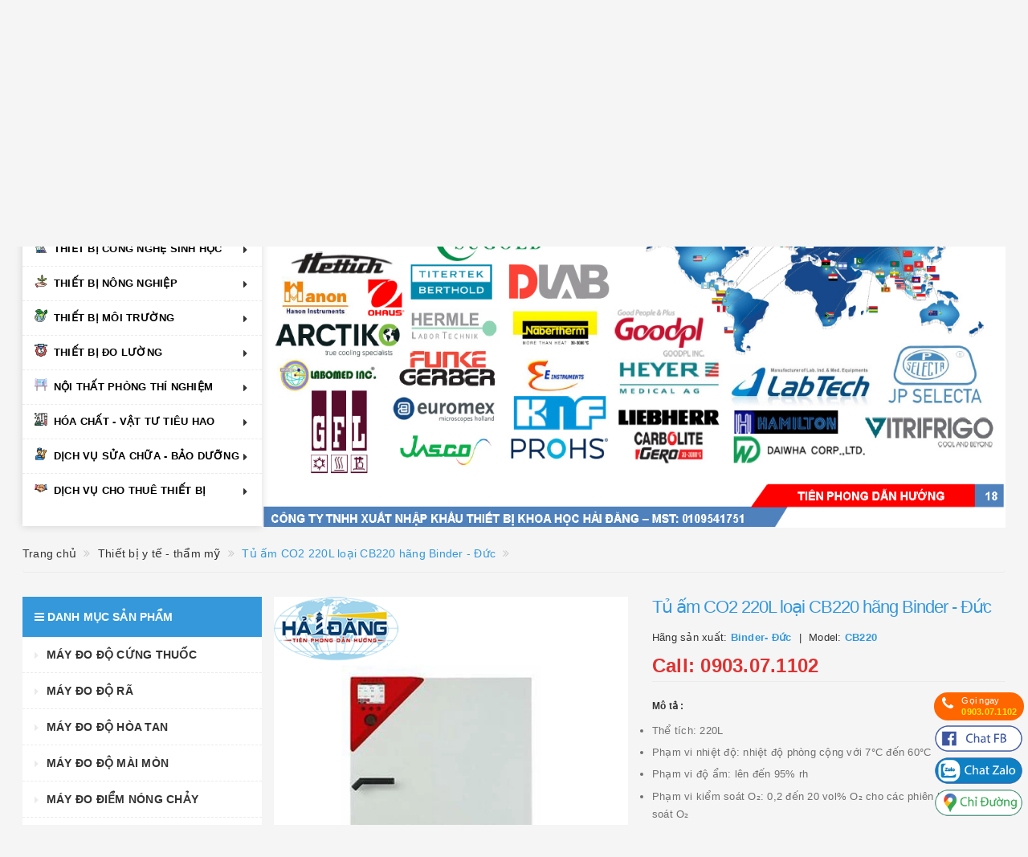

--- FILE ---
content_type: text/html; charset=utf-8
request_url: https://www.haidangsci.com/tu-am-co2-220l-loai-cb220-hang-binder-duc
body_size: 44261
content:
<!DOCTYPE html>
<html lang="vi">
	<head>
		

		<meta http-equiv="content-type" content="text/html;charset=utf-8" />
		<meta name="viewport" content="width=device-width, initial-scale=1, maximum-scale=1">			
		<title>
			Tủ ấm CO2 220L loại CB220 hãng Binder - Đức
			
			
			 Hải Đăng Scientific			
		</title>
		<!-- ================= Page description ================== -->
		<meta name="description" content="Tủ ấm CO2 220L loại CB220 hãng Binder - Đức được nhập khẩu và phân phối chính hãng bởi Công Ty TNHH Xuất Nhập Khẩu Thiết Bị Khoa Học Hải Đăng. Có đầy đủ chứng chỉ CO,CQ, thiết bị được bảo hành 12 tháng miễn phí.Liên hệ: Mr.Đăng 0903.07.1102 – Email: info.haidangsci@gmail.com">
		<!-- ================= Meta ================== -->
		
		<meta name="keywords" content="Tủ ấm CO2 220L loại CB220 hãng Binder - Đức, Thiết bị y tế - thẩm mỹ, Tủ ấm, Tủ ấm CO2, Thiết bị ngành dược, Thiết bị môi trường, Thiết bị công nghệ sinh học, Hãng sản xuất, tuvan_0862.191.383, Hải Đăng Scientific, www.haidangsci.com"/>
				
		<link rel="canonical" href="https://www.haidangsci.com/tu-am-co2-220l-loai-cb220-hang-binder-duc"/>
		<meta name='revisit-after' content='1 days' />
		<meta name="robots" content="noodp,index,follow" />
		<!-- ================= Favicon ================== -->
		
		<link rel="icon" href="//bizweb.dktcdn.net/100/428/968/themes/823545/assets/favicon.png?1711943125268" type="image/x-icon" />
		
		<!-- ================= Google Fonts ================== -->
		
		
			

		<!-- Facebook Open Graph meta tags -->
		

	<meta property="og:type" content="product">
	<meta property="og:title" content="Tủ ấm CO2 220L loại CB220 hãng Binder - Đức">
	
		<meta property="og:image" content="http://bizweb.dktcdn.net/thumb/grande/100/428/968/products/28-10f82c88-6c8f-4503-90e6-959315b2eb51.png?v=1634221381147">
		<meta property="og:image:secure_url" content="https://bizweb.dktcdn.net/thumb/grande/100/428/968/products/28-10f82c88-6c8f-4503-90e6-959315b2eb51.png?v=1634221381147">
	
		<meta property="og:image" content="http://bizweb.dktcdn.net/thumb/grande/100/428/968/products/29-138abce5-6e0f-4b32-b271-680b86d99d27.png?v=1634221381590">
		<meta property="og:image:secure_url" content="https://bizweb.dktcdn.net/thumb/grande/100/428/968/products/29-138abce5-6e0f-4b32-b271-680b86d99d27.png?v=1634221381590">
	
		<meta property="og:image" content="http://bizweb.dktcdn.net/thumb/grande/100/428/968/products/30-bfcf71e4-c74c-4ab4-8cdf-0bf658ec3aba.png?v=1634221382267">
		<meta property="og:image:secure_url" content="https://bizweb.dktcdn.net/thumb/grande/100/428/968/products/30-bfcf71e4-c74c-4ab4-8cdf-0bf658ec3aba.png?v=1634221382267">
	
	<meta property="og:price:amount" content="0">
	<meta property="og:price:currency" content="VND">

<meta property="og:description" content="Tủ ấm CO2 220L loại CB220 hãng Binder - Đức được nhập khẩu và phân phối chính hãng bởi Công Ty TNHH Xuất Nhập Khẩu Thiết Bị Khoa Học Hải Đăng. Có đầy đủ chứng chỉ CO,CQ, thiết bị được bảo hành 12 tháng miễn phí.Liên hệ: Mr.Đăng 0903.07.1102 – Email: info.haidangsci@gmail.com">
<meta property="og:url" content="https://www.haidangsci.com/tu-am-co2-220l-loai-cb220-hang-binder-duc">
<meta property="og:site_name" content="Hải Đăng Scientific">		

		<!-- Plugin CSS -->			
		<link rel="stylesheet"
			  href="//maxcdn.bootstrapcdn.com/bootstrap/3.3.7/css/bootstrap.min.css"
			  integrity="sha384-BVYiiSIFeK1dGmJRAkycuHAHRg32OmUcww7on3RYdg4Va+PmSTsz/K68vbdEjh4u"
			  crossorigin="anonymous">
		<link rel="stylesheet" href="//maxcdn.bootstrapcdn.com/font-awesome/4.5.0/css/font-awesome.min.css">
		<link href="//bizweb.dktcdn.net/100/428/968/themes/823545/assets/owl.carousel.min.css?1711943125268" rel="stylesheet" type="text/css" media="all" />

		<!-- Build Main CSS -->								
		<link href="//bizweb.dktcdn.net/100/428/968/themes/823545/assets/base.scss.css?1711943125268" rel="stylesheet" type="text/css" media="all" />		
		<link href="//bizweb.dktcdn.net/100/428/968/themes/823545/assets/style.scss.css?1711943125268" rel="stylesheet" type="text/css" media="all" />		
		<link href="//bizweb.dktcdn.net/100/428/968/themes/823545/assets/update.scss.css?1711943125268" rel="stylesheet" type="text/css" media="all" />		
		<link href="//bizweb.dktcdn.net/100/428/968/themes/823545/assets/modules.scss.css?1711943125268" rel="stylesheet" type="text/css" media="all" />
		<link href="//bizweb.dktcdn.net/100/428/968/themes/823545/assets/responsive.scss.css?1711943125268" rel="stylesheet" type="text/css" media="all" />
		<link href="//bizweb.dktcdn.net/100/428/968/themes/823545/assets/update_stylesheet.scss.css?1711943125268" rel="stylesheet" type="text/css" media="all" />

		<!-- Header JS -->	
		<script src="//bizweb.dktcdn.net/100/428/968/themes/823545/assets/jquery-2.2.3.min.js?1711943125268" type="text/javascript"></script> 

		<!-- Bizweb javascript customer -->
		



		<!-- menu mobile -->
		<link href="//bizweb.dktcdn.net/100/428/968/themes/823545/assets/menu.scss.css?1711943125268" rel="stylesheet" type="text/css" media="all" />
		<script src="//bizweb.dktcdn.net/100/428/968/themes/823545/assets/menu.js?1711943125268" type="text/javascript"></script>

		<!-- Bizweb conter for header -->
		<script>
	var Bizweb = Bizweb || {};
	Bizweb.store = 'haidangsci.mysapo.net';
	Bizweb.id = 428968;
	Bizweb.theme = {"id":823545,"name":"Big Shoe","role":"main"};
	Bizweb.template = 'product';
	if(!Bizweb.fbEventId)  Bizweb.fbEventId = 'xxxxxxxx-xxxx-4xxx-yxxx-xxxxxxxxxxxx'.replace(/[xy]/g, function (c) {
	var r = Math.random() * 16 | 0, v = c == 'x' ? r : (r & 0x3 | 0x8);
				return v.toString(16);
			});		
</script>
<script>
	(function () {
		function asyncLoad() {
			var urls = ["https://google-shopping.sapoapps.vn/conversion-tracker/global-tag/8032.js?store=haidangsci.mysapo.net","https://google-shopping.sapoapps.vn/conversion-tracker/event-tag/8032.js?store=haidangsci.mysapo.net","https://popup.sapoapps.vn/api/genscript/script?store=haidangsci.mysapo.net","//newproductreviews.sapoapps.vn/assets/js/productreviews.min.js?store=haidangsci.mysapo.net"];
			for (var i = 0; i < urls.length; i++) {
				var s = document.createElement('script');
				s.type = 'text/javascript';
				s.async = true;
				s.src = urls[i];
				var x = document.getElementsByTagName('script')[0];
				x.parentNode.insertBefore(s, x);
			}
		};
		window.attachEvent ? window.attachEvent('onload', asyncLoad) : window.addEventListener('load', asyncLoad, false);
	})();
</script>


<script>
	window.BizwebAnalytics = window.BizwebAnalytics || {};
	window.BizwebAnalytics.meta = window.BizwebAnalytics.meta || {};
	window.BizwebAnalytics.meta.currency = 'VND';
	window.BizwebAnalytics.tracking_url = '/s';

	var meta = {};
	
	meta.product = {"id": 21895045, "vendor": "Binder- Đức", "name": "Tủ ấm CO2 220L loại CB220 hãng Binder - Đức",
	"type": "CB220", "price": 0 };
	
	
	for (var attr in meta) {
	window.BizwebAnalytics.meta[attr] = meta[attr];
	}
</script>

	
		<script src="/dist/js/stats.min.js?v=96f2ff2"></script>
	











				
		<script>
			if(navigator.userAgent.indexOf("Speed Insights") == -1) {
				(function(w,d,s,l,i){w[l]=w[l]||[];w[l].push({'gtm.start':
															  new Date().getTime(),event:'gtm.js'});var f=d.getElementsByTagName(s)[0],
					j=d.createElement(s),dl=l!='dataLayer'?'&l='+l:'';j.async=true;j.src=
						'//www.googletagmanager.com/gtm.js?id='+i+dl;f.parentNode.insertBefore(j,f);
									})(window,document,'script','dataLayer','GTM-MS77Z9');}
		</script>

		<script>var ProductReviewsAppUtil=ProductReviewsAppUtil || {};ProductReviewsAppUtil.store={name: 'Hải Đăng Scientific'};</script>
		<link href="//bizweb.dktcdn.net/100/428/968/themes/823545/assets/cf-stylesheet.css?1711943125268" rel="stylesheet" type="text/css" media="all" />
	</head>
	<body>
		<!-- Google Tag Manager (noscript) -->
		<noscript><iframe src="https://www.googletagmanager.com/ns.html?id=GTM-K48V4G7"
						  height="0" width="0" style="display:none;visibility:hidden"></iframe></noscript>
		<!-- End Google Tag Manager (noscript) -->
		<!-- Get default informations -->
		
		
		

		
		
		
		<!-- end !! get default informations -->


		<!-- Main content -->
		<header class="header">
	
	<div class="topbar hidden-xs">
		<div class="container">
			<div class="row">
				<div class="col-xs-12 col-sm-6 col-md-8 col-lg-9 a-left header-info">
					
					<span class="hidden-sm hidden-xs">
						CÔNG TY TNHH XUẤT NHẬP KHẨU THIẾT BỊ KHOA HỌC HẢI ĐĂNG
					</span>
					
				</div>
				
				<div class="col-xs-12 col-sm-6 col-md-4 col-lg-3 a-right">
					<ul class="social-info">
						
						
						
						
						
						<!-- defined style classes could be found in update_stylesheet.scss -->
						<li>
							<a href="#" class="hv-bg-twitter btn-transition" title="twitter">
								<i class="fa fa-twitter"></i>
							</a>
						</li>
						
						
						
						
						
						<!-- defined style classes could be found in update_stylesheet.scss -->
						<li>
							<a href="https://www.facebook.com/thietbikhoahoc.vn/" class="hv-bg-facebook btn-transition" title="facebook">
								<i class="fa fa-facebook"></i>
							</a>
						</li>
						
						
						
						
						
						<!-- defined style classes could be found in update_stylesheet.scss -->
						<li>
							<a href="#" class="hv-bg-google-plus btn-transition" title="google plus">
								<i class="fa fa-google-plus"></i>
							</a>
						</li>
						
						
					</ul>
				</div>
				
			</div>
		</div>
	</div>
	

	<div class="main-header">
		<div class="container">
			<div class="row">
				<div class="col-xs-12 col-sm-8 col-md-4 col-lg-4"> 
					<div class="logo">
						<a title="Hải Đăng Scientific" href="/">
							
							<img class="img-responsive" src="//bizweb.dktcdn.net/100/428/968/themes/823545/assets/logo.png?1711943125268" alt="logo Hải Đăng Scientific">					
							
						</a> 
					</div>
				</div>
				<div class="hidden-xs hidden-sm col-sm-12 col-md-8 col-lg-8">
					<div class="row">
						<div class="col-sm-4 col-xs-12">
							<div class="phone"><i class="fa fa-envelope-o"></i>
								<div class="phone-box"><strong>E-mail</strong><br>
									<span><a href="mailto:info.haidangsci@gmail.com">info.haidangsci@gmail.com</a></span>
								</div>
							</div>
						</div>
						<div class="col-sm-4 col-xs-12">
							<div class="phone"><i class="fa fa-phone"></i>
								<div class="phone-box"><strong>TP.HÀ NỘI</strong><br>
									<span><a href="tel:0983.23.8192">0983.23.8192</a></span>
								</div>
							</div>
						</div>
						<div class="col-sm-4 col-xs-12">
							<div class="phone"><i class="fa fa-phone"></i>
								<div class="phone-box"><strong> TP.HỒ CHÍ MINH </strong><br>
									<span><a href="tel:0903.07.1102">0903.07.1102</a></span>
								</div>
							</div>
						</div>

					</div>
				</div>

				<div class="hidden-xs hidden-sm col-md-5 col-lg-5 search_area">
					

					<div class="search_form">
						<form action="/search" method="get" class="search-form" role="search">
							<input placeholder="Tìm kiếm ..." class="search_input" type="text" name="query" value="" />
							<input type="submit" value="Tìm kiếm" class="btnsearch" />
							<span class='arrow-left-search'></span>
						</form>
					</div>
				</div>

				<div class="hidden-xs col-sm-4 col-md-3 col-lg-3 account-cart">
					
					<div class="row">
						<div class="col-sm-7 col-md-8 col-lg-8 account">
							<ul class="account-info">
								
								<li>
									<a href="/account/login">Đăng nhập</a>
								</li>
								<li>
									<a href="/account/register">Đăng ký</a>
								</li>
								
							</ul>
						</div>

						<div class="col-sm-5 col-md-4 col-lg-4 cart-header">
							<div class="top-cart-contain">
								<div class="mini-cart text-xs-center">
									<div class="heading-cart">
										<a href="/cart">
											<span class="cartCount count_item_pr" id="cart-total">0</span>
											<span class="cart-text">Giỏ hàng</span>
										</a>
									</div>	
									<div class="top-cart-content">
										<ul id="cart-sidebar" class="mini-products-list count_li">
											<li class="list-item">
												<ul></ul>
											</li>
											<li class="action">
												<ul>
													<li class="li-fix-1">
														<div class="top-subtotal">
															Tổng tiền thanh toán: 
															<span class="price"></span>
														</div>
													</li>
													<li class="li-fix-2" style="">
														<div class="actions">
															<a href="/cart" class="btn btn-primary">
																<span>Giỏ hàng</span>
															</a>
															<a href="/checkout" class="btn btn-checkout btn-gray">
																<span>Thanh toán</span>
															</a>
														</div>
													</li>
												</ul>
											</li>
										</ul>
									</div>
								</div>
							</div>
						</div>
					</div>
				
				</div>
			</div>
		</div>
	</div>
	
	<div class="menu-mobile menu-nav hidden-md hidden-lg">
		<div class="sidebar-menu sidebar_menu site-nav-mobile">
	<div class="sidebar-menu-title module-header">
		<div class="module-title">
			<i class="fa fa-bars"></i>
		</div>
		
		<a class="mobile-cart hidden-sm" href="/cart">
			<i class="fa fa-shopping-cart"></i>
			<span class="cart-count-mobile">0</span>
		</a>
	
	</div>
	<div class="sidebar-menu-content">
		<div class="sidebar-linklists mobile-menu-linklists">
			<ul>
				
				
				<li class="sidebar-menu-list menu-item collection-sidebar-menu">
					<a class="ajaxLayer" href="/" title="Trang chủ">
						<span>Trang chủ</span>
					</a>
					
				</li>
				
				<li class="sidebar-menu-list menu-item collection-sidebar-menu">
					<a class="ajaxLayer" href="/hang-san-xuat" title="Hãng sản xuất">
						<span>Hãng sản xuất</span>
					</a>
					
					<ul style="display: none" class="lv2">
						
						<li>
							<a class="ajaxLayer a_lv2" href="/dai-dien-nhap-khau-va-phan-phoi-thiet-bi-hang-alfa-mirage-nhat-ban-tai-viet-nam" title="Alfa Mirage - Nhật Bản">
								<span>Alfa Mirage - Nhật Bản</span>
							</a>
							
						</li>
						
						<li>
							<a class="ajaxLayer a_lv2" href="/aqualabo-phap" title="Aqualabo - Pháp">
								<span>Aqualabo - Pháp</span>
							</a>
							
						</li>
						
						<li>
							<a class="ajaxLayer a_lv2" href="/dai-dien-nhap-khau-va-phan-phoi-thiet-bi-hang-aurora-canada-tai-viet-nam" title="Aurora - Canada">
								<span>Aurora - Canada</span>
							</a>
							
						</li>
						
						<li>
							<a class="ajaxLayer a_lv2" href="/dai-dien-nhap-khau-va-phan-phoi-thiet-bi-hang-alp-nhat-ban-tai-viet-nam" title="Alp - Nhật Bản">
								<span>Alp - Nhật Bản</span>
							</a>
							
						</li>
						
						<li>
							<a class="ajaxLayer a_lv2" href="/dai-dien-nhap-khau-va-phan-phoi-thiet-bi-hang-takemura-nhat-tai-viet-nam" title="Takemura - Nhật">
								<span>Takemura - Nhật</span>
							</a>
							
						</li>
						
						<li>
							<a class="ajaxLayer a_lv2" href="/dai-dien-nhap-khau-va-phan-phoi-thiet-bi-hang-arctiko-dan-mach-tai-viet-nam" title="Arctiko - Đan Mạch">
								<span>Arctiko - Đan Mạch</span>
							</a>
							
						</li>
						
						<li>
							<a class="ajaxLayer a_lv2" href="/dai-dien-nhap-khau-va-phan-phoi-thiet-bi-hang-amerex-my-tai-viet-nam" title="Amerex - Mỹ">
								<span>Amerex - Mỹ</span>
							</a>
							
						</li>
						
						<li>
							<a class="ajaxLayer a_lv2" href="/dai-dien-nhap-khau-va-phan-phoi-thiet-bi-hang-amos-scientific-uc-tai-viet-nam" title="Amos Scientific - Úc">
								<span>Amos Scientific - Úc</span>
							</a>
							
						</li>
						
						<li>
							<a class="ajaxLayer a_lv2" href="/dai-dien-nhap-khau-va-phan-phoi-thiet-bi-hang-biobase-trung-quoc-tai-viet-nam" title="Biobase - Trung Quốc">
								<span>Biobase - Trung Quốc</span>
							</a>
							
						</li>
						
						<li>
							<a class="ajaxLayer a_lv2" href="/buerkle-duc" title="Buerkle - Đức">
								<span>Buerkle - Đức</span>
							</a>
							
						</li>
						
						<li>
							<a class="ajaxLayer a_lv2" href="/dai-dien-nhap-khau-va-phan-phoi-thiet-bi-hang-benchmark-scientific-my-tai-viet-nam" title="Bench Mark - Mỹ">
								<span>Bench Mark - Mỹ</span>
							</a>
							
						</li>
						
						<li>
							<a class="ajaxLayer a_lv2" href="/copley-anh" title="Copley - Anh">
								<span>Copley - Anh</span>
							</a>
							
						</li>
						
						<li>
							<a class="ajaxLayer a_lv2" href="/dai-dien-nhap-khau-va-phan-phoi-thiet-bi-hang-daihan-han-quoc-tai-viet-nam" title="Daihan - Hàn Quốc">
								<span>Daihan - Hàn Quốc</span>
							</a>
							
						</li>
						
						<li>
							<a class="ajaxLayer a_lv2" href="/dai-dien-nhap-khau-va-phan-phoi-thiet-bi-hang-dinolite-dai-loan-tai-viet-nam" title="Dinolite - Đài Loan">
								<span>Dinolite - Đài Loan</span>
							</a>
							
						</li>
						
						<li>
							<a class="ajaxLayer a_lv2" href="/dai-dien-nhap-khau-va-phan-phoi-thiet-bi-hang-evermed-italia-tai-viet-nam" title="Evermed - Italia">
								<span>Evermed - Italia</span>
							</a>
							
						</li>
						
						<li>
							<a class="ajaxLayer a_lv2" href="/dai-dien-nhap-khau-va-phan-phoi-thiet-bi-hang-elma-duc-tai-viet-nam" title="Elma - Đức">
								<span>Elma - Đức</span>
							</a>
							
						</li>
						
						<li>
							<a class="ajaxLayer a_lv2" href="/dai-dien-nhap-khau-va-phan-phoi-thiet-bi-hang-euromex-ha-lan-tai-viet-nam" title="Euromex - Hà Lan">
								<span>Euromex - Hà Lan</span>
							</a>
							
						</li>
						
						<li>
							<a class="ajaxLayer a_lv2" href="/dai-dien-nhap-khau-va-phan-phoi-thiet-bi-hang-e-intruments-my-tai-viet-nam" title="E intruments - Mỹ">
								<span>E intruments - Mỹ</span>
							</a>
							
						</li>
						
						<li>
							<a class="ajaxLayer a_lv2" href="/dai-dien-nhap-khau-va-phan-phoi-thiet-bi-hang-edc-haz-dust-my-tai-viet-nam" title="Edc (Haz-Dust) - Mỹ">
								<span>Edc (Haz-Dust) - Mỹ</span>
							</a>
							
						</li>
						
						<li>
							<a class="ajaxLayer a_lv2" href="/dai-dien-nhap-khau-va-phan-phoi-thiet-bi-hang-fengling-thuong-hai-tai-viet-nam" title="Fengling - Thượng Hải">
								<span>Fengling - Thượng Hải</span>
							</a>
							
						</li>
						
						<li>
							<a class="ajaxLayer a_lv2" href="/dai-dien-nhap-khau-va-phan-phoi-thiet-bi-hang-lauda-gfl-duc-tai-viet-nam" title="Lauda-GFL/Đức">
								<span>Lauda-GFL/Đức</span>
							</a>
							
						</li>
						
						<li>
							<a class="ajaxLayer a_lv2" href="/dai-dien-nhap-khau-va-phan-phoi-thiet-bi-hang-ghm-group-duc-tai-viet-nam" title="GHM Group - Đức">
								<span>GHM Group - Đức</span>
							</a>
							
						</li>
						
						<li>
							<a class="ajaxLayer a_lv2" href="/dai-dien-nhap-khau-va-phan-phoi-thiet-bi-hang-gemmy-dai-loan-tai-viet-nam" title="Gemmy - Đài Loan">
								<span>Gemmy - Đài Loan</span>
							</a>
							
						</li>
						
						<li>
							<a class="ajaxLayer a_lv2" href="/dai-dien-nhap-khau-va-phan-phoi-thiet-bi-hang-hettich-duc-tai-viet-nam" title="Hettich - Đức">
								<span>Hettich - Đức</span>
							</a>
							
						</li>
						
						<li>
							<a class="ajaxLayer a_lv2" href="/dai-dien-nhap-khau-va-phan-phoi-thiet-bi-hang-hamilton-anh-tai-viet-nam" title="Hamilton - Anh">
								<span>Hamilton - Anh</span>
							</a>
							
						</li>
						
						<li>
							<a class="ajaxLayer a_lv2" href="/dai-dien-nhap-khau-va-phan-phoi-thiet-bi-hanghermle-duc-tai-viet-nam" title="Hermle - Đức">
								<span>Hermle - Đức</span>
							</a>
							
						</li>
						
						<li>
							<a class="ajaxLayer a_lv2" href="/dai-dien-nhap-khau-va-phan-phoi-thiet-bi-hang-haier-biomedical-tai-viet-nam" title="Haier Biomedical">
								<span>Haier Biomedical</span>
							</a>
							
						</li>
						
						<li>
							<a class="ajaxLayer a_lv2" href="/dai-dien-nhap-khau-va-phan-phoi-thiet-bi-hang-human-corp-han-quoc-tai-viet-nam" title="Human Corp - Hàn Quốc">
								<span>Human Corp - Hàn Quốc</span>
							</a>
							
						</li>
						
						<li>
							<a class="ajaxLayer a_lv2" href="/dai-dien-nhap-khau-va-phan-phoi-thiet-bi-hang-jp-selecta-tay-ban-nha-tai-viet-nam" title="Jp.Selecta - Tây Ban Nha">
								<span>Jp.Selecta - Tây Ban Nha</span>
							</a>
							
						</li>
						
						<li>
							<a class="ajaxLayer a_lv2" href="/dai-dien-nhap-khau-va-phan-phoi-thiet-bi-hang-jibimed-trung-quoc-tai-viet-nam" title="Jibimed - Trung Quốc">
								<span>Jibimed - Trung Quốc</span>
							</a>
							
						</li>
						
						<li>
							<a class="ajaxLayer a_lv2" href="/dai-dien-nhap-khau-va-phan-phoi-thiet-bi-hang-kruss-duc-tai-viet-nam" title="Kruss - Đức">
								<span>Kruss - Đức</span>
							</a>
							
						</li>
						
						<li>
							<a class="ajaxLayer a_lv2" href="/dai-dien-nhap-khau-va-phan-phoi-thiet-bi-hang-knf-duc-tai-viet-nam" title="KNF - Đức">
								<span>KNF - Đức</span>
							</a>
							
						</li>
						
						<li>
							<a class="ajaxLayer a_lv2" href="/dai-dien-nhap-khau-va-phan-phoi-thiet-bi-hang-metone-my-tai-viet-nam" title="Metone - Mỹ">
								<span>Metone - Mỹ</span>
							</a>
							
						</li>
						
						<li>
							<a class="ajaxLayer a_lv2" href="/dai-dien-nhap-khau-va-phan-phoi-thiet-bi-hang-labsil-an-do-tai-viet-nam" title="Labsil - Ấn Độ">
								<span>Labsil - Ấn Độ</span>
							</a>
							
						</li>
						
						<li>
							<a class="ajaxLayer a_lv2" href="/dai-dien-nhap-khau-va-phan-phoi-thiet-bi-hang-nuaire-my-tai-viet-nam" title="Nuaire - Mỹ">
								<span>Nuaire - Mỹ</span>
							</a>
							
						</li>
						
						<li>
							<a class="ajaxLayer a_lv2" href="/dai-dien-nhap-khau-va-phan-phoi-thiet-bi-hang-novapro-han-quoc-tai-viet-nam" title="Novapro - Hàn Quốc">
								<span>Novapro - Hàn Quốc</span>
							</a>
							
						</li>
						
						<li>
							<a class="ajaxLayer a_lv2" href="/dai-dien-nhap-khau-va-phan-phoi-thiet-bi-hang-nabertherm-duc-tai-viet-nam" title="Nabertherm - Đức">
								<span>Nabertherm - Đức</span>
							</a>
							
						</li>
						
						<li>
							<a class="ajaxLayer a_lv2" href="/dai-dien-nhap-khau-va-phan-phoi-thiet-bi-hang-ohaus-my-tai-viet-nam" title="Ohaus - Mỹ">
								<span>Ohaus - Mỹ</span>
							</a>
							
						</li>
						
						<li>
							<a class="ajaxLayer a_lv2" href="/dai-dien-nhap-khau-va-phan-phoi-thiet-bi-hang-omega-my-tai-viet-nam" title="Omega - Mỹ">
								<span>Omega - Mỹ</span>
							</a>
							
						</li>
						
						<li>
							<a class="ajaxLayer a_lv2" href="/staplex-mydai-dien-nhap-khau-va-phan-phoi-thiet-bi-hang-staplex-my-tai-viet-nam" title="Staplex - Mỹ">
								<span>Staplex - Mỹ</span>
							</a>
							
						</li>
						
						<li>
							<a class="ajaxLayer a_lv2" href="/dai-dien-nhap-khau-va-phan-phoi-thiet-bi-hang-sturdy-dai-loan-tai-viet-nam" title="Sturdy - Đài Loan">
								<span>Sturdy - Đài Loan</span>
							</a>
							
						</li>
						
						<li>
							<a class="ajaxLayer a_lv2" href="/dai-dien-nhap-khau-va-phan-phoi-thiet-bi-hang-taisitelab-my-tai-viet-nam" title="Taisitelab - Mỹ">
								<span>Taisitelab - Mỹ</span>
							</a>
							
						</li>
						
						<li>
							<a class="ajaxLayer a_lv2" href="/dai-dien-nhap-khau-va-phan-phoi-thiet-bi-hang-top-instrunments-tai-viet-nam" title="Top Instrunments">
								<span>Top Instrunments</span>
							</a>
							
						</li>
						
						<li>
							<a class="ajaxLayer a_lv2" href="/dai-dien-nhap-khau-va-phan-phoi-thiet-bi-hang-wildco-my-tai-viet-nam" title="Wildco - Mỹ">
								<span>Wildco - Mỹ</span>
							</a>
							
						</li>
						
						<li>
							<a class="ajaxLayer a_lv2" href="/dai-dien-nhap-khau-va-phan-phoi-thiet-bi-hang-witeg-duc-tai-viet-nam" title="Witeg - Đức">
								<span>Witeg - Đức</span>
							</a>
							
						</li>
						
						<li>
							<a class="ajaxLayer a_lv2" href="/dai-dien-nhap-khau-va-phan-phoi-thiet-bi-hang-memmert-duc-tai-viet-nam" title="Memmert - Đức">
								<span>Memmert - Đức</span>
							</a>
							
						</li>
						
						<li>
							<a class="ajaxLayer a_lv2" href="/dai-dien-nhap-khau-va-phan-phoi-thiet-bi-hang-binder-duc-tai-viet-nam" title="Binder - Đức">
								<span>Binder - Đức</span>
							</a>
							
						</li>
						
						<li>
							<a class="ajaxLayer a_lv2" href="/dai-dien-nhap-khau-va-phan-phoi-thiet-bi-hang-shanghai-boxun-trung-quoc-tai-viet-nam" title="Shanghai Boxun">
								<span>Shanghai Boxun</span>
							</a>
							
						</li>
						
						<li>
							<a class="ajaxLayer a_lv2" href="/dai-dien-nhap-khau-va-phan-phoi-thiet-bi-hang-hanna-instruments-tai-viet-nam" title="Hanna Instruments">
								<span>Hanna Instruments</span>
							</a>
							
						</li>
						
						<li>
							<a class="ajaxLayer a_lv2" href="/dai-dien-nhap-khau-va-phan-phoi-thiet-bi-hang-extech-instruments-my-tai-viet-nam" title="Extech Instruments - Mỹ">
								<span>Extech Instruments - Mỹ</span>
							</a>
							
						</li>
						
						<li>
							<a class="ajaxLayer a_lv2" href="/dai-dien-nhap-khau-va-phan-phoi-thiet-bi-hang-liebherr-duc-tai-viet-nam" title="Liebherr - Đức">
								<span>Liebherr - Đức</span>
							</a>
							
						</li>
						
						<li>
							<a class="ajaxLayer a_lv2" href="/dai-dien-nhap-khau-va-phan-phoi-thiet-bi-hang-bibby-scientific-anh-tai-viet-nam" title="Bibby-Stuart/Anh">
								<span>Bibby-Stuart/Anh</span>
							</a>
							
						</li>
						
						<li>
							<a class="ajaxLayer a_lv2" href="/dai-dien-nhap-khau-va-phan-phoi-thiet-bi-hang-philipp-kirsch-duc-tai-viet-nam" title="Philipp Kirsch – Đức">
								<span>Philipp Kirsch – Đức</span>
							</a>
							
						</li>
						
						<li>
							<a class="ajaxLayer a_lv2" href="/ahn-ducdai-dien-nhap-khau-va-phan-phoi-thiet-bi-hang-ahn-duc-tai-viet-nam" title="AHN - Đức">
								<span>AHN - Đức</span>
							</a>
							
						</li>
						
						<li>
							<a class="ajaxLayer a_lv2" href="/dai-dien-nhap-khau-va-phan-phoi-thiet-bi-hang-emc-duc-tai-viet-nam" title="EMC - Đức">
								<span>EMC - Đức</span>
							</a>
							
						</li>
						
						<li>
							<a class="ajaxLayer a_lv2" href="/dai-dien-nhap-khau-va-phan-phoi-thiet-bi-hang-isolab-duc-tai-viet-nam" title="Isolab - Đức">
								<span>Isolab - Đức</span>
							</a>
							
						</li>
						
						<li>
							<a class="ajaxLayer a_lv2" href="/dai-dien-nhap-khau-va-phan-phoi-thiet-bi-hang-kern-duc-tai-viet-nam" title="Kern – Đức">
								<span>Kern – Đức</span>
							</a>
							
						</li>
						
						<li>
							<a class="ajaxLayer a_lv2" href="/dai-dien-nhap-khau-va-phan-phoi-thiet-bi-hang-interscience-phap-tai-viet-nam" title="Interscience - Pháp">
								<span>Interscience - Pháp</span>
							</a>
							
						</li>
						
						<li>
							<a class="ajaxLayer a_lv2" href="/dai-dien-nhap-khau-va-phan-phoi-thiet-bi-hang-atago-nhat-ban-tai-viet-nam" title="Atago - Nhật Bản">
								<span>Atago - Nhật Bản</span>
							</a>
							
						</li>
						
						<li>
							<a class="ajaxLayer a_lv2" href="/sartorius-ducdai-dien-nhap-khau-va-phan-phoi-thiet-bi-hang-sartorius-duc-tai-viet-nam" title="Sartorius - Đức">
								<span>Sartorius - Đức</span>
							</a>
							
						</li>
						
						<li>
							<a class="ajaxLayer a_lv2" href="/dai-dien-nhap-khau-va-phan-phoi-thiet-bi-hang-vitlab-duc-tai-viet-nam" title="Vitlab – Đức">
								<span>Vitlab – Đức</span>
							</a>
							
						</li>
						
						<li>
							<a class="ajaxLayer a_lv2" href="/dai-dien-nhap-khau-va-phan-phoi-thiet-bi-hang-alla-france-phap-tai-viet-nam" title="Alla France - Pháp">
								<span>Alla France - Pháp</span>
							</a>
							
						</li>
						
						<li>
							<a class="ajaxLayer a_lv2" href="/dai-dien-nhap-khau-va-phan-phoi-thiet-bi-hang-kimble-chase-my-tai-viet-nam" title="Kimble Chase - Mỹ">
								<span>Kimble Chase - Mỹ</span>
							</a>
							
						</li>
						
						<li>
							<a class="ajaxLayer a_lv2" href="/dai-dien-nhap-khau-va-phan-phoi-thiet-bi-hang-eberbach-my-tai-viet-nam" title="Eberbach - Mỹ">
								<span>Eberbach - Mỹ</span>
							</a>
							
						</li>
						
						<li>
							<a class="ajaxLayer a_lv2" href="/dai-dien-nhap-khau-va-phan-phoi-thiet-bi-hang-daeyoon-scale-dys-han-quoc-tai-viet-nam" title="Daeyoon Scale - Korea">
								<span>Daeyoon Scale - Korea</span>
							</a>
							
						</li>
						
						<li>
							<a class="ajaxLayer a_lv2" href="/dai-dien-nhap-khau-va-phan-phoi-thiet-bi-hang-ebro-duc-tai-viet-nam" title="Ebro - Đức">
								<span>Ebro - Đức</span>
							</a>
							
						</li>
						
						<li>
							<a class="ajaxLayer a_lv2" href="/dai-dien-nhap-khau-va-phan-phoi-thiet-bi-hang-esco-singapore-tai-viet-nam" title="Esco - Singapore">
								<span>Esco - Singapore</span>
							</a>
							
						</li>
						
						<li>
							<a class="ajaxLayer a_lv2" href="/dien-nhap-khau-va-phan-phoi-thiet-bi-hang-funke-gerber-duc-tai-viet-nam" title="Funke Gerber - Đức">
								<span>Funke Gerber - Đức</span>
							</a>
							
						</li>
						
						<li>
							<a class="ajaxLayer a_lv2" href="/dai-dien-nhap-khau-va-phan-phoi-thiet-bi-hang-omnilab-duc-tai-viet-nam" title="Omnilab - Đức">
								<span>Omnilab - Đức</span>
							</a>
							
						</li>
						
						<li>
							<a class="ajaxLayer a_lv2" href="/dai-dien-nhap-khau-va-phan-phoi-thiet-bi-hang-international-medcom-my-tai-viet-nam" title="International Medcom">
								<span>International Medcom</span>
							</a>
							
						</li>
						
						<li>
							<a class="ajaxLayer a_lv2" href="/dai-dien-nhap-khau-va-phan-phoi-thiet-bi-hang-lasany-an-do-tai-viet-nam" title="Lasany - Ấn Độ">
								<span>Lasany - Ấn Độ</span>
							</a>
							
						</li>
						
						<li>
							<a class="ajaxLayer a_lv2" href="/dai-dien-nhap-khau-va-phan-phoi-thiet-bi-hang-renco-my-tai-viet-nam" title="Renco - Mỹ">
								<span>Renco - Mỹ</span>
							</a>
							
						</li>
						
						<li>
							<a class="ajaxLayer a_lv2" href="/si-ananlytics-schott-ducdai-dien-nhap-khau-va-phan-phoi-thiet-bi-hang-si-ananlytics-schott-duc-tai-viet-nam" title="SCHOTT - Đức">
								<span>SCHOTT - Đức</span>
							</a>
							
						</li>
						
						<li>
							<a class="ajaxLayer a_lv2" href="/dai-dien-nhap-khau-va-phan-phoi-thiet-bi-hang-slee-medical-gmbh-duc-tai-viet-nam" title="Slee Medical GmBH - Đức">
								<span>Slee Medical GmBH - Đức</span>
							</a>
							
						</li>
						
						<li>
							<a class="ajaxLayer a_lv2" href="/dai-dien-nhap-khau-va-phan-phoi-thiet-bi-hang-titan-biotech-an-do-tai-viet-nam" title="Titan Biotech - Ấn Độ">
								<span>Titan Biotech - Ấn Độ</span>
							</a>
							
						</li>
						
						<li>
							<a class="ajaxLayer a_lv2" href="/zahm-nagel-mydai-dien-nhap-khau-va-phan-phoi-thiet-bi-hang-zahm-nagel-my-tai-viet-nam" title="Zahm & Nagel - Mỹ">
								<span>Zahm & Nagel - Mỹ</span>
							</a>
							
						</li>
						
						<li>
							<a class="ajaxLayer a_lv2" href="/dai-dien-nhap-khau-va-phan-phoi-thiet-bi-hang-snol-litvia-tai-viet-nam" title="Snol - Litvia">
								<span>Snol - Litvia</span>
							</a>
							
						</li>
						
						<li>
							<a class="ajaxLayer a_lv2" href="/cong-ty-tnhh-ika-viet-nam-ika-vietnam-company-limited" title="IKA - Đức">
								<span>IKA - Đức</span>
							</a>
							
						</li>
						
						<li>
							<a class="ajaxLayer a_lv2" href="/dai-dien-nhap-khau-va-phan-phoi-thiet-bi-hang-duran-duc-tai-viet-nam" title="Duran - Đức">
								<span>Duran - Đức</span>
							</a>
							
						</li>
						
						<li>
							<a class="ajaxLayer a_lv2" href="/dai-dien-nhap-khau-va-phan-phoi-thiet-bi-hang-shinjineng-han-quoc-tai-viet-nam" title="Shinjineng - Hàn Quốc">
								<span>Shinjineng - Hàn Quốc</span>
							</a>
							
						</li>
						
						<li>
							<a class="ajaxLayer a_lv2" href="/lk-lab-han-quoc" title="LK LAB - Hàn Quốc">
								<span>LK LAB - Hàn Quốc</span>
							</a>
							
						</li>
						
						<li>
							<a class="ajaxLayer a_lv2" href="/dai-dien-nhap-khau-va-phan-phoi-thiet-bi-hang-advantage-lab-bi-tai-viet-nam" title="Advantage Lab - Bỉ">
								<span>Advantage Lab - Bỉ</span>
							</a>
							
						</li>
						
						<li>
							<a class="ajaxLayer a_lv2" href="/dai-dien-nhap-khau-va-phan-phoi-thiet-bi-hang-fine-pcr-han-quoc" title="Fine PCR - Hàn Quốc">
								<span>Fine PCR - Hàn Quốc</span>
							</a>
							
						</li>
						
						<li>
							<a class="ajaxLayer a_lv2" href="/la-dai-dien-nhap-khau-va-phan-phoi-thiet-bi-hang-cpt-han-quoc-tai-viet-nam" title="CPT - Hàn Quốc">
								<span>CPT - Hàn Quốc</span>
							</a>
							
						</li>
						
						<li>
							<a class="ajaxLayer a_lv2" href="/dai-dien-nhap-khau-va-phan-phoi-thiet-bi-hang-operon-han-quoc-tai-viet-nam" title="Operon - Hàn Quốc">
								<span>Operon - Hàn Quốc</span>
							</a>
							
						</li>
						
						<li>
							<a class="ajaxLayer a_lv2" href="/dai-dien-nhap-khau-va-phan-phoi-thiet-bi-hang-mirae-st-han-quoc-tai-viet-nam" title="Mirae ST - Hàn Quốc">
								<span>Mirae ST - Hàn Quốc</span>
							</a>
							
						</li>
						
						<li>
							<a class="ajaxLayer a_lv2" href="/dai-dien-nhap-khau-va-phan-phoi-thiet-bi-hang-gtscien-han-quoc-tai-viet-nam" title="GTscien - Hàn Quốc">
								<span>GTscien - Hàn Quốc</span>
							</a>
							
						</li>
						
						<li>
							<a class="ajaxLayer a_lv2" href="/dai-dien-nhap-khau-va-phan-phoi-thiet-bi-hang-mettler-toledo-thuy-sy-tai-viet-nam" title="Mettler Toledo">
								<span>Mettler Toledo</span>
							</a>
							
						</li>
						
						<li>
							<a class="ajaxLayer a_lv2" href="/dai-dien-nhap-khau-va-phan-phoi-thiet-bi-hang-dynamica-anh-tai-viet-nam" title="Dynamica - Anh">
								<span>Dynamica - Anh</span>
							</a>
							
						</li>
						
						<li>
							<a class="ajaxLayer a_lv2" href="/dai-dien-nhap-khau-va-phan-phoi-thiet-bi-hang-hirayama-nhat-ban-tai-viet-nam" title="Hirayama - Nhật Bản">
								<span>Hirayama - Nhật Bản</span>
							</a>
							
						</li>
						
						<li>
							<a class="ajaxLayer a_lv2" href="/dai-dien-nhap-khau-va-phan-phoi-thiet-bi-hang-velp-italy-tai-viet-nam" title="Velp – Italy">
								<span>Velp – Italy</span>
							</a>
							
						</li>
						
						<li>
							<a class="ajaxLayer a_lv2" href="/dai-dien-hang-pfeuffer-duc" title="Pfeuffer - Đức">
								<span>Pfeuffer - Đức</span>
							</a>
							
						</li>
						
						<li>
							<a class="ajaxLayer a_lv2" href="/flir-my" title="FLIR – MỸ">
								<span>FLIR – MỸ</span>
							</a>
							
						</li>
						
						<li>
							<a class="ajaxLayer a_lv2" href="/dai-dien-nhap-khau-va-phan-phoi-thiet-bi-hang-optika-italy-tai-viet-nam" title="Optika – Italy">
								<span>Optika – Italy</span>
							</a>
							
						</li>
						
						<li>
							<a class="ajaxLayer a_lv2" href="/dai-dien-nhap-khau-va-phan-phoi-thiet-bi-hang-sci-finetech-han-quoc-tai-viet-nam" title="Sci Finetech - Hàn Quốc">
								<span>Sci Finetech - Hàn Quốc</span>
							</a>
							
						</li>
						
						<li>
							<a class="ajaxLayer a_lv2" href="/dai-dien-nhap-khau-va-phan-phoi-thiet-bi-hang-tomy-nhat-ban-tai-viet-nam" title="Tomy - Nhật Bản">
								<span>Tomy - Nhật Bản</span>
							</a>
							
						</li>
						
						<li>
							<a class="ajaxLayer a_lv2" href="/dai-dien-nhap-khau-va-phan-phoi-thiet-bi-hang-guoming-trung-quoc-tai-viet-nam" title="Guoming - Trung Quốc">
								<span>Guoming - Trung Quốc</span>
							</a>
							
						</li>
						
						<li>
							<a class="ajaxLayer a_lv2" href="/dai-dien-nhap-khau-va-phan-phoi-thiet-bi-hang-wagtech-anh-tai-viet-nam" title="Wagtech - Anh">
								<span>Wagtech - Anh</span>
							</a>
							
						</li>
						
						<li>
							<a class="ajaxLayer a_lv2" href="/aptaca-y" title="Aptaca - Ý">
								<span>Aptaca - Ý</span>
							</a>
							
						</li>
						
						<li>
							<a class="ajaxLayer a_lv2" href="/dai-dien-nhap-khau-va-phan-phoi-thiet-bi-hang-labcold-anh-tai-viet-nam" title="Labcold - Anh">
								<span>Labcold - Anh</span>
							</a>
							
						</li>
						
						<li>
							<a class="ajaxLayer a_lv2" href="/grant-instrument-anh" title="Grant Instrument - Anh">
								<span>Grant Instrument - Anh</span>
							</a>
							
						</li>
						
						<li>
							<a class="ajaxLayer a_lv2" href="/noi-hap-tommy-nhat-ban" title="Tommy - Nhật Bản">
								<span>Tommy - Nhật Bản</span>
							</a>
							
						</li>
						
						<li>
							<a class="ajaxLayer a_lv2" href="/horiba-nhat-ban" title="HORIBA - NHẬT BẢN">
								<span>HORIBA - NHẬT BẢN</span>
							</a>
							
						</li>
						
						<li>
							<a class="ajaxLayer a_lv2" href="/tu-lanh-bao-quan-mau-berjaya-malaysia" title="BERJAYA - MALAYSIA">
								<span>BERJAYA - MALAYSIA</span>
							</a>
							
						</li>
						
						<li>
							<a class="ajaxLayer a_lv2" href="/faster-s-r-l-y" title="FASTER S.r.l./Ý">
								<span>FASTER S.r.l./Ý</span>
							</a>
							
						</li>
						
						<li>
							<a class="ajaxLayer a_lv2" href="/keda-trung-quoc" title="Keda - Trung Quốc">
								<span>Keda - Trung Quốc</span>
							</a>
							
						</li>
						
						<li>
							<a class="ajaxLayer a_lv2" href="/minitube-duc" title="Minitube - Đức">
								<span>Minitube - Đức</span>
							</a>
							
						</li>
						
						<li>
							<a class="ajaxLayer a_lv2" href="/dai-dien-nhap-khau-doc-quyen-hang-biolab-canada" title="Biolab - Canada">
								<span>Biolab - Canada</span>
							</a>
							
						</li>
						
						<li>
							<a class="ajaxLayer a_lv2" href="/astec-bio-nhat-ban" title="Astec Bio - Nhật Bản">
								<span>Astec Bio - Nhật Bản</span>
							</a>
							
						</li>
						
						<li>
							<a class="ajaxLayer a_lv2" href="/cleaver-scientific-anh" title="Cleaver Scientific-Anh">
								<span>Cleaver Scientific-Anh</span>
							</a>
							
						</li>
						
						<li>
							<a class="ajaxLayer a_lv2" href="/hang-3nh-trung-quoc" title="3NH - Trung Quốc">
								<span>3NH - Trung Quốc</span>
							</a>
							
						</li>
						
						<li>
							<a class="ajaxLayer a_lv2" href="/thermo-fisher-scientific-usa" title="Thermo Fisher Scientific">
								<span>Thermo Fisher Scientific</span>
							</a>
							
						</li>
						
						<li>
							<a class="ajaxLayer a_lv2" href="/kewuanee-my" title="Kewuanee-Mỹ">
								<span>Kewuanee-Mỹ</span>
							</a>
							
						</li>
						
						<li>
							<a class="ajaxLayer a_lv2" href="/pce-instruments-anh" title="PCE Instruments-Anh">
								<span>PCE Instruments-Anh</span>
							</a>
							
						</li>
						
						<li>
							<a class="ajaxLayer a_lv2" href="/bandelin-duc" title="BANDELIN-ĐỨC">
								<span>BANDELIN-ĐỨC</span>
							</a>
							
						</li>
						
						<li>
							<a class="ajaxLayer a_lv2" href="/medsource-dai-loan" title="Medsource - Đài Loan">
								<span>Medsource - Đài Loan</span>
							</a>
							
						</li>
						
						<li>
							<a class="ajaxLayer a_lv2" href="/freund-corporation-nhat-ban" title="Freund Corporation">
								<span>Freund Corporation</span>
							</a>
							
						</li>
						
						<li>
							<a class="ajaxLayer a_lv2" href="/iul-tay-ban-nha" title="IUL-Tây Ban Nha">
								<span>IUL-Tây Ban Nha</span>
							</a>
							
						</li>
						
						<li>
							<a class="ajaxLayer a_lv2" href="/hang-aco-nhat-ban" title="ACO - Nhật Bản">
								<span>ACO - Nhật Bản</span>
							</a>
							
						</li>
						
						<li>
							<a class="ajaxLayer a_lv2" href="/hang-apbuck-my" title="APBUCK - MỸ">
								<span>APBUCK - MỸ</span>
							</a>
							
						</li>
						
						<li>
							<a class="ajaxLayer a_lv2" href="/nuve-tho-nhi-ky" title="Nuve - Thổ Nhĩ Kỳ">
								<span>Nuve - Thổ Nhĩ Kỳ</span>
							</a>
							
						</li>
						
						<li>
							<a class="ajaxLayer a_lv2" href="/thiet-bi-hang-phoenix-instrument-duc" title="Phoenix Instrument">
								<span>Phoenix Instrument</span>
							</a>
							
						</li>
						
						<li>
							<a class="ajaxLayer a_lv2" href="/labindia-an-do" title="LABINDIA-ẤN ĐỘ">
								<span>LABINDIA-ẤN ĐỘ</span>
							</a>
							
						</li>
						
						<li>
							<a class="ajaxLayer a_lv2" href="/labomed-my" title="Labomed - Mỹ">
								<span>Labomed - Mỹ</span>
							</a>
							
						</li>
						
						<li>
							<a class="ajaxLayer a_lv2" href="/qsonica-my" title="Qsonica - Mỹ">
								<span>Qsonica - Mỹ</span>
							</a>
							
						</li>
						
						<li>
							<a class="ajaxLayer a_lv2" href="/fuxia-medical-trung-quoc" title="FUXIA MEDICAL">
								<span>FUXIA MEDICAL</span>
							</a>
							
						</li>
						
						<li>
							<a class="ajaxLayer a_lv2" href="/dasol-science-han-quoc" title="DASOL SCIENCE">
								<span>DASOL SCIENCE</span>
							</a>
							
						</li>
						
						<li>
							<a class="ajaxLayer a_lv2" href="/labtech-srl-y" title="LabTech Srl-Ý">
								<span>LabTech Srl-Ý</span>
							</a>
							
						</li>
						
						<li>
							<a class="ajaxLayer a_lv2" href="/across-international-my-1" title="Across International">
								<span>Across International</span>
							</a>
							
						</li>
						
						<li>
							<a class="ajaxLayer a_lv2" href="/pharmatest-duc" title="Pharmatest - Đức">
								<span>Pharmatest - Đức</span>
							</a>
							
						</li>
						
						<li>
							<a class="ajaxLayer a_lv2" href="/kenton-trung-quoc" title="Kenton - Trung Quốc">
								<span>Kenton - Trung Quốc</span>
							</a>
							
						</li>
						
						<li>
							<a class="ajaxLayer a_lv2" href="/pg-instruments-anh" title="PG Instruments - Anh">
								<span>PG Instruments - Anh</span>
							</a>
							
						</li>
						
						<li>
							<a class="ajaxLayer a_lv2" href="/labtech-han-quoc-1" title="Labtech - Hàn Quốc">
								<span>Labtech - Hàn Quốc</span>
							</a>
							
						</li>
						
						<li>
							<a class="ajaxLayer a_lv2" href="/medtip-tho-nhi-ky" title="MedTip - Thổ Nhĩ Kỳ">
								<span>MedTip - Thổ Nhĩ Kỳ</span>
							</a>
							
						</li>
						
						<li>
							<a class="ajaxLayer a_lv2" href="/gamalab-duc" title="GAMALAB - Đức">
								<span>GAMALAB - Đức</span>
							</a>
							
						</li>
						
						<li>
							<a class="ajaxLayer a_lv2" href="/sigma-duc" title="Sigma - Đức">
								<span>Sigma - Đức</span>
							</a>
							
						</li>
						
						<li>
							<a class="ajaxLayer a_lv2" href="/biuged-trung-quoc" title="BIUGED - Trung Quốc">
								<span>BIUGED - Trung Quốc</span>
							</a>
							
						</li>
						
						<li>
							<a class="ajaxLayer a_lv2" href="/rex-thuong-hai" title="REX-Thượng Hải">
								<span>REX-Thượng Hải</span>
							</a>
							
						</li>
						
						<li>
							<a class="ajaxLayer a_lv2" href="/hach-my" title="Hach - Mỹ">
								<span>Hach - Mỹ</span>
							</a>
							
						</li>
						
						<li>
							<a class="ajaxLayer a_lv2" href="/mether-trung-quoc" title="Mether - Trung Quốc">
								<span>Mether - Trung Quốc</span>
							</a>
							
						</li>
						
						<li>
							<a class="ajaxLayer a_lv2" href="/yatherm-scientific-an-do" title="Yatherm Scientific">
								<span>Yatherm Scientific</span>
							</a>
							
						</li>
						
						<li>
							<a class="ajaxLayer a_lv2" href="/koehler-my" title="Koehler-Mỹ">
								<span>Koehler-Mỹ</span>
							</a>
							
						</li>
						
						<li>
							<a class="ajaxLayer a_lv2" href="/imr-my" title="IMR - Mỹ">
								<span>IMR - Mỹ</span>
							</a>
							
						</li>
						
						<li>
							<a class="ajaxLayer a_lv2" href="/ulvac-nhat-ban" title="Ulvac - Nhật Bản">
								<span>Ulvac - Nhật Bản</span>
							</a>
							
						</li>
						
						<li>
							<a class="ajaxLayer a_lv2" href="/edwards-anh" title="Edwards - Anh">
								<span>Edwards - Anh</span>
							</a>
							
						</li>
						
						<li>
							<a class="ajaxLayer a_lv2" href="/fbf-italy" title="FBF - Italy">
								<span>FBF - Italy</span>
							</a>
							
						</li>
						
						<li>
							<a class="ajaxLayer a_lv2" href="/logan-instruments-my" title="Logan Instruments - Mỹ">
								<span>Logan Instruments - Mỹ</span>
							</a>
							
						</li>
						
						<li>
							<a class="ajaxLayer a_lv2" href="/sherwood-scientific" title="Sherwood Scientific - UK">
								<span>Sherwood Scientific - UK</span>
							</a>
							
						</li>
						
						<li>
							<a class="ajaxLayer a_lv2" href="/myungjitech-han-quoc" title="MYUNGJITECH - Hàn Quốc">
								<span>MYUNGJITECH - Hàn Quốc</span>
							</a>
							
						</li>
						
						<li>
							<a class="ajaxLayer a_lv2" href="/microdigital-han-quoc" title="MicroDigital - Hàn Quốc">
								<span>MicroDigital - Hàn Quốc</span>
							</a>
							
						</li>
						
						<li>
							<a class="ajaxLayer a_lv2" href="/laboao-trung-quoc" title="Laboao - Trung Quốc">
								<span>Laboao - Trung Quốc</span>
							</a>
							
						</li>
						
						<li>
							<a class="ajaxLayer a_lv2" href="/jsr-han-quoc" title="JSR - Hàn Quốc">
								<span>JSR - Hàn Quốc</span>
							</a>
							
						</li>
						
						<li>
							<a class="ajaxLayer a_lv2" href="/intersonik-tho-nhi-ky" title="Intersonik - Thổ Nhĩ Kỳ">
								<span>Intersonik - Thổ Nhĩ Kỳ</span>
							</a>
							
						</li>
						
						<li>
							<a class="ajaxLayer a_lv2" href="/funker-gerber-duc" title="Funker Gerber - Đức">
								<span>Funker Gerber - Đức</span>
							</a>
							
						</li>
						
						<li>
							<a class="ajaxLayer a_lv2" href="/w-s-tyler-usa" title="W.S.Tyler - USA">
								<span>W.S.Tyler - USA</span>
							</a>
							
						</li>
						
						<li>
							<a class="ajaxLayer a_lv2" href="/phcbi-nhat-ban" title="PHCBi - Nhật Bản">
								<span>PHCBi - Nhật Bản</span>
							</a>
							
						</li>
						
						<li>
							<a class="ajaxLayer a_lv2" href="/vfinder-trung-quoc" title="VFINDER - Trung Quốc">
								<span>VFINDER - Trung Quốc</span>
							</a>
							
						</li>
						
						<li>
							<a class="ajaxLayer a_lv2" href="/ckci-trung-quoc" title="CKCI - Trung Quốc">
								<span>CKCI - Trung Quốc</span>
							</a>
							
						</li>
						
						<li>
							<a class="ajaxLayer a_lv2" href="/tommy-nhat-ban" title="Tommy - Nhật Bản">
								<span>Tommy - Nhật Bản</span>
							</a>
							
						</li>
						
						<li>
							<a class="ajaxLayer a_lv2" href="/jeiotech-han-quoc" title="JeioTech - Hàn Quốc">
								<span>JeioTech - Hàn Quốc</span>
							</a>
							
						</li>
						
						<li>
							<a class="ajaxLayer a_lv2" href="/a-d-nhat-ban" title="A&D - Nhật Bản">
								<span>A&D - Nhật Bản</span>
							</a>
							
						</li>
						
						<li>
							<a class="ajaxLayer a_lv2" href="/bel-engineering-y" title="BEL Engineering - Ý">
								<span>BEL Engineering - Ý</span>
							</a>
							
						</li>
						
						<li>
							<a class="ajaxLayer a_lv2" href="/dlab-my" title="DLAB - Mỹ">
								<span>DLAB - Mỹ</span>
							</a>
							
						</li>
						
						<li>
							<a class="ajaxLayer a_lv2" href="/biologix-my" title="BIOLOGIX - Mỹ">
								<span>BIOLOGIX - Mỹ</span>
							</a>
							
						</li>
						
						<li>
							<a class="ajaxLayer a_lv2" href="/eppendorf-duc" title="Eppendorf - Đức">
								<span>Eppendorf - Đức</span>
							</a>
							
						</li>
						
						<li>
							<a class="ajaxLayer a_lv2" href="/gilson-phap" title="Gilson - Pháp">
								<span>Gilson - Pháp</span>
							</a>
							
						</li>
						
						<li>
							<a class="ajaxLayer a_lv2" href="/hirschmann-duc" title="Hirschmann - Đức">
								<span>Hirschmann - Đức</span>
							</a>
							
						</li>
						
						<li>
							<a class="ajaxLayer a_lv2" href="/heizn-duc" title="Heizn - Đức">
								<span>Heizn - Đức</span>
							</a>
							
						</li>
						
						<li>
							<a class="ajaxLayer a_lv2" href="/pyser-uk" title="Pyser - UK">
								<span>Pyser - UK</span>
							</a>
							
						</li>
						
						<li>
							<a class="ajaxLayer a_lv2" href="/marienfeld-duc" title="Marienfeld - Đức">
								<span>Marienfeld - Đức</span>
							</a>
							
						</li>
						
						<li>
							<a class="ajaxLayer a_lv2" href="/thermo-scientific-phan-lan" title="Thermo Scientific - Phần Lan">
								<span>Thermo Scientific - Phần Lan</span>
							</a>
							
						</li>
						
						<li>
							<a class="ajaxLayer a_lv2" href="/biohall-duc" title="Biohall - Đức">
								<span>Biohall - Đức</span>
							</a>
							
						</li>
						
						<li>
							<a class="ajaxLayer a_lv2" href="/sh-scientific-han-quoc" title="SH Scientific - Hàn Quốc">
								<span>SH Scientific - Hàn Quốc</span>
							</a>
							
						</li>
						
						<li>
							<a class="ajaxLayer a_lv2" href="/n-biotek-han-quoc" title="N-BIOTEK - HÀN QUỐC">
								<span>N-BIOTEK - HÀN QUỐC</span>
							</a>
							
						</li>
						
						<li>
							<a class="ajaxLayer a_lv2" href="/olympus-nhat-ban" title="Olympus – Nhật Bản">
								<span>Olympus – Nhật Bản</span>
							</a>
							
						</li>
						
						<li>
							<a class="ajaxLayer a_lv2" href="/vilber-lourmat-phap" title="Vilber Lourmat - Pháp">
								<span>Vilber Lourmat - Pháp</span>
							</a>
							
						</li>
						
						<li>
							<a class="ajaxLayer a_lv2" href="/shizuoka-seiki" title="Shizuoka-Seiki">
								<span>Shizuoka-Seiki</span>
							</a>
							
						</li>
						
						<li>
							<a class="ajaxLayer a_lv2" href="/carbolite-uk" title="Carbolite - UK">
								<span>Carbolite - UK</span>
							</a>
							
						</li>
						
						<li>
							<a class="ajaxLayer a_lv2" href="/jinhua-yidi-medical-equipment-co-ltd" title="Jinhua Yidi Medical Equipment Co., Ltd">
								<span>Jinhua Yidi Medical Equipment Co., Ltd</span>
							</a>
							
						</li>
						
						<li>
							<a class="ajaxLayer a_lv2" href="/jasco-nhat-ban" title="Jasco – Nhật Bản">
								<span>Jasco – Nhật Bản</span>
							</a>
							
						</li>
						
						<li>
							<a class="ajaxLayer a_lv2" href="/behr-duc" title="Behr – Đức">
								<span>Behr – Đức</span>
							</a>
							
						</li>
						
						<li>
							<a class="ajaxLayer a_lv2" href="/carebios-trung-quoc" title="Carebios - Trung Quốc">
								<span>Carebios - Trung Quốc</span>
							</a>
							
						</li>
						
						<li>
							<a class="ajaxLayer a_lv2" href="/anhui-zhongke-biomether" title="Anhui Zhongke (Biomether)">
								<span>Anhui Zhongke (Biomether)</span>
							</a>
							
						</li>
						
					</ul>
					
				</li>
				
				<li class="sidebar-menu-list menu-item collection-sidebar-menu">
					<a class="ajaxLayer" href="/gioi-thieu-ve-cong-ty-tnhh-xuat-nhap-khau-thiet-bi-khoa-hoc-hai-dang" title="Giới thiệu">
						<span>Giới thiệu</span>
					</a>
					
				</li>
				
				<li class="sidebar-menu-list menu-item collection-sidebar-menu">
					<a class="ajaxLayer" href="/tin-tuc" title="Tin tức">
						<span>Tin tức</span>
					</a>
					
				</li>
				
				<li class="sidebar-menu-list menu-item collection-sidebar-menu">
					<a class="ajaxLayer" href="https://www.youtube.com/channel/UCLn6JR9rtKud0I_5UG-Yhjw" title="Video">
						<span>Video</span>
					</a>
					
				</li>
				
				<li class="sidebar-menu-list menu-item collection-sidebar-menu">
					<a class="ajaxLayer" href="/lien-he-cong-ty-tnhh-xuat-nhap-khau-thiet-bi-khoa-hoc-hai-dang" title="Liên hệ">
						<span>Liên hệ</span>
					</a>
					
				</li>
				
				<li class="sidebar-menu-list menu-item collection-sidebar-menu">
					<a class="ajaxLayer" href="/" title="Chính sách">
						<span>Chính sách</span>
					</a>
					
					<ul style="display: none" class="lv2">
						
						<li>
							<a class="ajaxLayer a_lv2" href="/chinh-sach-thanh-toan" title="Chính sách thanh toán">
								<span>Chính sách thanh toán</span>
							</a>
							
						</li>
						
						<li>
							<a class="ajaxLayer a_lv2" href="/chinh-sach-giao-hang" title="Chính sách vận chuyển">
								<span>Chính sách vận chuyển</span>
							</a>
							
						</li>
						
						<li>
							<a class="ajaxLayer a_lv2" href="/chinh-sach-doi-tra" title="Chính sách đổi trả">
								<span>Chính sách đổi trả</span>
							</a>
							
						</li>
						
						<li>
							<a class="ajaxLayer a_lv2" href="/chinh-sach-bao-mat" title="Chính sách bảo mật">
								<span>Chính sách bảo mật</span>
							</a>
							
						</li>
						
						<li>
							<a class="ajaxLayer a_lv2" href="/chinh-sach-bao-hanh" title="Chính sách bảo hành">
								<span>Chính sách bảo hành</span>
							</a>
							
						</li>
						
					</ul>
					
				</li>
				
			</ul>
		</div>
	</div>
</div>

		<div class="full-width">
			<div class="container">
				<div class="row">
					<div class="col-xs-12 col-sm-12 col-md-12 col-lg-12">
						<div class="search_form">
							<form action="/search" method="get" class="search-form" role="search">
								<input placeholder="Tìm kiếm ..." class="search_input" type="text" name="query" value="" />
								<button type="submit" class="btnsearch">
									<i class="fa fa-search"></i>
								</button>
							</form>
						</div>

						
					</div>
				</div>
			</div>
		</div>
	</div>
</header>

<div class="section_slider">
	<div class="container">
		<div class="row">
			<div class="home-slider col-xs-12 col-sm-12 col-md-9 col-lg-9 col-md-push-3 col-lg-push-3 no-pad-left">
				<header class='hidden-sm hidden-xs'>
					<div class="menu-header menu-nav ">
						<nav>
	<ul id="nav" class="nav  col-xs-12">
		
		
		
		
		<li class="nav-item js-check-menu ">
			<a class="nav-link  " href="/" title="Trang chủ">
				<i class="fa fa-home"></i> Trang chủ
			</a>
		</li>
		
		
		
		
		
		<li class="nav-item mega  js-check-menu">
			<a href="/hang-san-xuat" class="nav-link " title="Hãng sản xuất">
				 Hãng sản xuất <i class="fa fa-caret-down" data-toggle="dropdown"></i>
			</a>
			
			
			<ul class="dropdown-menu mega">
				
				
				<li class="nav-item-lv2">
					<a class="nav-link " href="/dai-dien-nhap-khau-va-phan-phoi-thiet-bi-hang-alfa-mirage-nhat-ban-tai-viet-nam" title="Alfa Mirage - Nhật Bản">
						Alfa Mirage - Nhật Bản
					</a>
				</li>
				
				
				
				<li class="nav-item-lv2">
					<a class="nav-link " href="/aqualabo-phap" title="Aqualabo - Pháp">
						Aqualabo - Pháp
					</a>
				</li>
				
				
				
				<li class="nav-item-lv2">
					<a class="nav-link " href="/dai-dien-nhap-khau-va-phan-phoi-thiet-bi-hang-aurora-canada-tai-viet-nam" title="Aurora - Canada">
						Aurora - Canada
					</a>
				</li>
				
				
				
				<li class="nav-item-lv2">
					<a class="nav-link " href="/dai-dien-nhap-khau-va-phan-phoi-thiet-bi-hang-alp-nhat-ban-tai-viet-nam" title="Alp - Nhật Bản">
						Alp - Nhật Bản
					</a>
				</li>
				
				
				
				<li class="nav-item-lv2">
					<a class="nav-link " href="/dai-dien-nhap-khau-va-phan-phoi-thiet-bi-hang-takemura-nhat-tai-viet-nam" title="Takemura - Nhật">
						Takemura - Nhật
					</a>
				</li>
				
				
				
				<li class="nav-item-lv2">
					<a class="nav-link " href="/dai-dien-nhap-khau-va-phan-phoi-thiet-bi-hang-arctiko-dan-mach-tai-viet-nam" title="Arctiko - Đan Mạch">
						Arctiko - Đan Mạch
					</a>
				</li>
				
				
				
				<li class="nav-item-lv2">
					<a class="nav-link " href="/dai-dien-nhap-khau-va-phan-phoi-thiet-bi-hang-amerex-my-tai-viet-nam" title="Amerex - Mỹ">
						Amerex - Mỹ
					</a>
				</li>
				
				
				
				<li class="nav-item-lv2">
					<a class="nav-link " href="/dai-dien-nhap-khau-va-phan-phoi-thiet-bi-hang-amos-scientific-uc-tai-viet-nam" title="Amos Scientific - Úc">
						Amos Scientific - Úc
					</a>
				</li>
				
				
				
				<li class="nav-item-lv2">
					<a class="nav-link " href="/dai-dien-nhap-khau-va-phan-phoi-thiet-bi-hang-biobase-trung-quoc-tai-viet-nam" title="Biobase - Trung Quốc">
						Biobase - Trung Quốc
					</a>
				</li>
				
				
				
				<li class="nav-item-lv2">
					<a class="nav-link " href="/buerkle-duc" title="Buerkle - Đức">
						Buerkle - Đức
					</a>
				</li>
				
				
				
				<li class="nav-item-lv2">
					<a class="nav-link " href="/dai-dien-nhap-khau-va-phan-phoi-thiet-bi-hang-benchmark-scientific-my-tai-viet-nam" title="Bench Mark - Mỹ">
						Bench Mark - Mỹ
					</a>
				</li>
				
				
				
				<li class="nav-item-lv2">
					<a class="nav-link " href="/copley-anh" title="Copley - Anh">
						Copley - Anh
					</a>
				</li>
				
				
				
				<li class="nav-item-lv2">
					<a class="nav-link " href="/dai-dien-nhap-khau-va-phan-phoi-thiet-bi-hang-daihan-han-quoc-tai-viet-nam" title="Daihan - Hàn Quốc">
						Daihan - Hàn Quốc
					</a>
				</li>
				
				
				
				<li class="nav-item-lv2">
					<a class="nav-link " href="/dai-dien-nhap-khau-va-phan-phoi-thiet-bi-hang-dinolite-dai-loan-tai-viet-nam" title="Dinolite - Đài Loan">
						Dinolite - Đài Loan
					</a>
				</li>
				
				
				
				<li class="nav-item-lv2">
					<a class="nav-link " href="/dai-dien-nhap-khau-va-phan-phoi-thiet-bi-hang-evermed-italia-tai-viet-nam" title="Evermed - Italia">
						Evermed - Italia
					</a>
				</li>
				
				
				
				<li class="nav-item-lv2">
					<a class="nav-link " href="/dai-dien-nhap-khau-va-phan-phoi-thiet-bi-hang-elma-duc-tai-viet-nam" title="Elma - Đức">
						Elma - Đức
					</a>
				</li>
				
				
				
				<li class="nav-item-lv2">
					<a class="nav-link " href="/dai-dien-nhap-khau-va-phan-phoi-thiet-bi-hang-euromex-ha-lan-tai-viet-nam" title="Euromex - Hà Lan">
						Euromex - Hà Lan
					</a>
				</li>
				
				
				
				<li class="nav-item-lv2">
					<a class="nav-link " href="/dai-dien-nhap-khau-va-phan-phoi-thiet-bi-hang-e-intruments-my-tai-viet-nam" title="E intruments - Mỹ">
						E intruments - Mỹ
					</a>
				</li>
				
				
				
				<li class="nav-item-lv2">
					<a class="nav-link " href="/dai-dien-nhap-khau-va-phan-phoi-thiet-bi-hang-edc-haz-dust-my-tai-viet-nam" title="Edc (Haz-Dust) - Mỹ">
						Edc (Haz-Dust) - Mỹ
					</a>
				</li>
				
				
				
				<li class="nav-item-lv2">
					<a class="nav-link " href="/dai-dien-nhap-khau-va-phan-phoi-thiet-bi-hang-fengling-thuong-hai-tai-viet-nam" title="Fengling - Thượng Hải">
						Fengling - Thượng Hải
					</a>
				</li>
				
				
				
				<li class="nav-item-lv2">
					<a class="nav-link " href="/dai-dien-nhap-khau-va-phan-phoi-thiet-bi-hang-lauda-gfl-duc-tai-viet-nam" title="Lauda-GFL/Đức">
						Lauda-GFL/Đức
					</a>
				</li>
				
				
				
				<li class="nav-item-lv2">
					<a class="nav-link " href="/dai-dien-nhap-khau-va-phan-phoi-thiet-bi-hang-ghm-group-duc-tai-viet-nam" title="GHM Group - Đức">
						GHM Group - Đức
					</a>
				</li>
				
				
				
				<li class="nav-item-lv2">
					<a class="nav-link " href="/dai-dien-nhap-khau-va-phan-phoi-thiet-bi-hang-gemmy-dai-loan-tai-viet-nam" title="Gemmy - Đài Loan">
						Gemmy - Đài Loan
					</a>
				</li>
				
				
				
				<li class="nav-item-lv2">
					<a class="nav-link " href="/dai-dien-nhap-khau-va-phan-phoi-thiet-bi-hang-hettich-duc-tai-viet-nam" title="Hettich - Đức">
						Hettich - Đức
					</a>
				</li>
				
				
				
				<li class="nav-item-lv2">
					<a class="nav-link " href="/dai-dien-nhap-khau-va-phan-phoi-thiet-bi-hang-hamilton-anh-tai-viet-nam" title="Hamilton - Anh">
						Hamilton - Anh
					</a>
				</li>
				
				
				
				<li class="nav-item-lv2">
					<a class="nav-link " href="/dai-dien-nhap-khau-va-phan-phoi-thiet-bi-hanghermle-duc-tai-viet-nam" title="Hermle - Đức">
						Hermle - Đức
					</a>
				</li>
				
				
				
				<li class="nav-item-lv2">
					<a class="nav-link " href="/dai-dien-nhap-khau-va-phan-phoi-thiet-bi-hang-haier-biomedical-tai-viet-nam" title="Haier Biomedical">
						Haier Biomedical
					</a>
				</li>
				
				
				
				<li class="nav-item-lv2">
					<a class="nav-link " href="/dai-dien-nhap-khau-va-phan-phoi-thiet-bi-hang-human-corp-han-quoc-tai-viet-nam" title="Human Corp - Hàn Quốc">
						Human Corp - Hàn Quốc
					</a>
				</li>
				
				
				
				<li class="nav-item-lv2">
					<a class="nav-link " href="/dai-dien-nhap-khau-va-phan-phoi-thiet-bi-hang-jp-selecta-tay-ban-nha-tai-viet-nam" title="Jp.Selecta - Tây Ban Nha">
						Jp.Selecta - Tây Ban Nha
					</a>
				</li>
				
				
				
				<li class="nav-item-lv2">
					<a class="nav-link " href="/dai-dien-nhap-khau-va-phan-phoi-thiet-bi-hang-jibimed-trung-quoc-tai-viet-nam" title="Jibimed - Trung Quốc">
						Jibimed - Trung Quốc
					</a>
				</li>
				
				
				
				<li class="nav-item-lv2">
					<a class="nav-link " href="/dai-dien-nhap-khau-va-phan-phoi-thiet-bi-hang-kruss-duc-tai-viet-nam" title="Kruss - Đức">
						Kruss - Đức
					</a>
				</li>
				
				
				
				<li class="nav-item-lv2">
					<a class="nav-link " href="/dai-dien-nhap-khau-va-phan-phoi-thiet-bi-hang-knf-duc-tai-viet-nam" title="KNF - Đức">
						KNF - Đức
					</a>
				</li>
				
				
				
				<li class="nav-item-lv2">
					<a class="nav-link " href="/dai-dien-nhap-khau-va-phan-phoi-thiet-bi-hang-metone-my-tai-viet-nam" title="Metone - Mỹ">
						Metone - Mỹ
					</a>
				</li>
				
				
				
				<li class="nav-item-lv2">
					<a class="nav-link " href="/dai-dien-nhap-khau-va-phan-phoi-thiet-bi-hang-labsil-an-do-tai-viet-nam" title="Labsil - Ấn Độ">
						Labsil - Ấn Độ
					</a>
				</li>
				
				
				
				<li class="nav-item-lv2">
					<a class="nav-link " href="/dai-dien-nhap-khau-va-phan-phoi-thiet-bi-hang-nuaire-my-tai-viet-nam" title="Nuaire - Mỹ">
						Nuaire - Mỹ
					</a>
				</li>
				
				
				
				<li class="nav-item-lv2">
					<a class="nav-link " href="/dai-dien-nhap-khau-va-phan-phoi-thiet-bi-hang-novapro-han-quoc-tai-viet-nam" title="Novapro - Hàn Quốc">
						Novapro - Hàn Quốc
					</a>
				</li>
				
				
				
				<li class="nav-item-lv2">
					<a class="nav-link " href="/dai-dien-nhap-khau-va-phan-phoi-thiet-bi-hang-nabertherm-duc-tai-viet-nam" title="Nabertherm - Đức">
						Nabertherm - Đức
					</a>
				</li>
				
				
				
				<li class="nav-item-lv2">
					<a class="nav-link " href="/dai-dien-nhap-khau-va-phan-phoi-thiet-bi-hang-ohaus-my-tai-viet-nam" title="Ohaus - Mỹ">
						Ohaus - Mỹ
					</a>
				</li>
				
				
				
				<li class="nav-item-lv2">
					<a class="nav-link " href="/dai-dien-nhap-khau-va-phan-phoi-thiet-bi-hang-omega-my-tai-viet-nam" title="Omega - Mỹ">
						Omega - Mỹ
					</a>
				</li>
				
				
				
				<li class="nav-item-lv2">
					<a class="nav-link " href="/staplex-mydai-dien-nhap-khau-va-phan-phoi-thiet-bi-hang-staplex-my-tai-viet-nam" title="Staplex - Mỹ">
						Staplex - Mỹ
					</a>
				</li>
				
				
				
				<li class="nav-item-lv2">
					<a class="nav-link " href="/dai-dien-nhap-khau-va-phan-phoi-thiet-bi-hang-sturdy-dai-loan-tai-viet-nam" title="Sturdy - Đài Loan">
						Sturdy - Đài Loan
					</a>
				</li>
				
				
				
				<li class="nav-item-lv2">
					<a class="nav-link " href="/dai-dien-nhap-khau-va-phan-phoi-thiet-bi-hang-taisitelab-my-tai-viet-nam" title="Taisitelab - Mỹ">
						Taisitelab - Mỹ
					</a>
				</li>
				
				
				
				<li class="nav-item-lv2">
					<a class="nav-link " href="/dai-dien-nhap-khau-va-phan-phoi-thiet-bi-hang-top-instrunments-tai-viet-nam" title="Top Instrunments">
						Top Instrunments
					</a>
				</li>
				
				
				
				<li class="nav-item-lv2">
					<a class="nav-link " href="/dai-dien-nhap-khau-va-phan-phoi-thiet-bi-hang-wildco-my-tai-viet-nam" title="Wildco - Mỹ">
						Wildco - Mỹ
					</a>
				</li>
				
				
				
				<li class="nav-item-lv2">
					<a class="nav-link " href="/dai-dien-nhap-khau-va-phan-phoi-thiet-bi-hang-witeg-duc-tai-viet-nam" title="Witeg - Đức">
						Witeg - Đức
					</a>
				</li>
				
				
				
				<li class="nav-item-lv2">
					<a class="nav-link " href="/dai-dien-nhap-khau-va-phan-phoi-thiet-bi-hang-memmert-duc-tai-viet-nam" title="Memmert - Đức">
						Memmert - Đức
					</a>
				</li>
				
				
				
				<li class="nav-item-lv2">
					<a class="nav-link " href="/dai-dien-nhap-khau-va-phan-phoi-thiet-bi-hang-binder-duc-tai-viet-nam" title="Binder - Đức">
						Binder - Đức
					</a>
				</li>
				
				
				
				<li class="nav-item-lv2">
					<a class="nav-link " href="/dai-dien-nhap-khau-va-phan-phoi-thiet-bi-hang-shanghai-boxun-trung-quoc-tai-viet-nam" title="Shanghai Boxun">
						Shanghai Boxun
					</a>
				</li>
				
				
				
				<li class="nav-item-lv2">
					<a class="nav-link " href="/dai-dien-nhap-khau-va-phan-phoi-thiet-bi-hang-hanna-instruments-tai-viet-nam" title="Hanna Instruments">
						Hanna Instruments
					</a>
				</li>
				
				
				
				<li class="nav-item-lv2">
					<a class="nav-link " href="/dai-dien-nhap-khau-va-phan-phoi-thiet-bi-hang-extech-instruments-my-tai-viet-nam" title="Extech Instruments - Mỹ">
						Extech Instruments - Mỹ
					</a>
				</li>
				
				
				
				<li class="nav-item-lv2">
					<a class="nav-link " href="/dai-dien-nhap-khau-va-phan-phoi-thiet-bi-hang-liebherr-duc-tai-viet-nam" title="Liebherr - Đức">
						Liebherr - Đức
					</a>
				</li>
				
				
				
				<li class="nav-item-lv2">
					<a class="nav-link " href="/dai-dien-nhap-khau-va-phan-phoi-thiet-bi-hang-bibby-scientific-anh-tai-viet-nam" title="Bibby-Stuart/Anh">
						Bibby-Stuart/Anh
					</a>
				</li>
				
				
				
				<li class="nav-item-lv2">
					<a class="nav-link " href="/dai-dien-nhap-khau-va-phan-phoi-thiet-bi-hang-philipp-kirsch-duc-tai-viet-nam" title="Philipp Kirsch – Đức">
						Philipp Kirsch – Đức
					</a>
				</li>
				
				
				
				<li class="nav-item-lv2">
					<a class="nav-link " href="/ahn-ducdai-dien-nhap-khau-va-phan-phoi-thiet-bi-hang-ahn-duc-tai-viet-nam" title="AHN - Đức">
						AHN - Đức
					</a>
				</li>
				
				
				
				<li class="nav-item-lv2">
					<a class="nav-link " href="/dai-dien-nhap-khau-va-phan-phoi-thiet-bi-hang-emc-duc-tai-viet-nam" title="EMC - Đức">
						EMC - Đức
					</a>
				</li>
				
				
				
				<li class="nav-item-lv2">
					<a class="nav-link " href="/dai-dien-nhap-khau-va-phan-phoi-thiet-bi-hang-isolab-duc-tai-viet-nam" title="Isolab - Đức">
						Isolab - Đức
					</a>
				</li>
				
				
				
				<li class="nav-item-lv2">
					<a class="nav-link " href="/dai-dien-nhap-khau-va-phan-phoi-thiet-bi-hang-kern-duc-tai-viet-nam" title="Kern – Đức">
						Kern – Đức
					</a>
				</li>
				
				
				
				<li class="nav-item-lv2">
					<a class="nav-link " href="/dai-dien-nhap-khau-va-phan-phoi-thiet-bi-hang-interscience-phap-tai-viet-nam" title="Interscience - Pháp">
						Interscience - Pháp
					</a>
				</li>
				
				
				
				<li class="nav-item-lv2">
					<a class="nav-link " href="/dai-dien-nhap-khau-va-phan-phoi-thiet-bi-hang-atago-nhat-ban-tai-viet-nam" title="Atago - Nhật Bản">
						Atago - Nhật Bản
					</a>
				</li>
				
				
				
				<li class="nav-item-lv2">
					<a class="nav-link " href="/sartorius-ducdai-dien-nhap-khau-va-phan-phoi-thiet-bi-hang-sartorius-duc-tai-viet-nam" title="Sartorius - Đức">
						Sartorius - Đức
					</a>
				</li>
				
				
				
				<li class="nav-item-lv2">
					<a class="nav-link " href="/dai-dien-nhap-khau-va-phan-phoi-thiet-bi-hang-vitlab-duc-tai-viet-nam" title="Vitlab – Đức">
						Vitlab – Đức
					</a>
				</li>
				
				
				
				<li class="nav-item-lv2">
					<a class="nav-link " href="/dai-dien-nhap-khau-va-phan-phoi-thiet-bi-hang-alla-france-phap-tai-viet-nam" title="Alla France - Pháp">
						Alla France - Pháp
					</a>
				</li>
				
				
				
				<li class="nav-item-lv2">
					<a class="nav-link " href="/dai-dien-nhap-khau-va-phan-phoi-thiet-bi-hang-kimble-chase-my-tai-viet-nam" title="Kimble Chase - Mỹ">
						Kimble Chase - Mỹ
					</a>
				</li>
				
				
				
				<li class="nav-item-lv2">
					<a class="nav-link " href="/dai-dien-nhap-khau-va-phan-phoi-thiet-bi-hang-eberbach-my-tai-viet-nam" title="Eberbach - Mỹ">
						Eberbach - Mỹ
					</a>
				</li>
				
				
				
				<li class="nav-item-lv2">
					<a class="nav-link " href="/dai-dien-nhap-khau-va-phan-phoi-thiet-bi-hang-daeyoon-scale-dys-han-quoc-tai-viet-nam" title="Daeyoon Scale - Korea">
						Daeyoon Scale - Korea
					</a>
				</li>
				
				
				
				<li class="nav-item-lv2">
					<a class="nav-link " href="/dai-dien-nhap-khau-va-phan-phoi-thiet-bi-hang-ebro-duc-tai-viet-nam" title="Ebro - Đức">
						Ebro - Đức
					</a>
				</li>
				
				
				
				<li class="nav-item-lv2">
					<a class="nav-link " href="/dai-dien-nhap-khau-va-phan-phoi-thiet-bi-hang-esco-singapore-tai-viet-nam" title="Esco - Singapore">
						Esco - Singapore
					</a>
				</li>
				
				
				
				<li class="nav-item-lv2">
					<a class="nav-link " href="/dien-nhap-khau-va-phan-phoi-thiet-bi-hang-funke-gerber-duc-tai-viet-nam" title="Funke Gerber - Đức">
						Funke Gerber - Đức
					</a>
				</li>
				
				
				
				<li class="nav-item-lv2">
					<a class="nav-link " href="/dai-dien-nhap-khau-va-phan-phoi-thiet-bi-hang-omnilab-duc-tai-viet-nam" title="Omnilab - Đức">
						Omnilab - Đức
					</a>
				</li>
				
				
				
				<li class="nav-item-lv2">
					<a class="nav-link " href="/dai-dien-nhap-khau-va-phan-phoi-thiet-bi-hang-international-medcom-my-tai-viet-nam" title="International Medcom">
						International Medcom
					</a>
				</li>
				
				
				
				<li class="nav-item-lv2">
					<a class="nav-link " href="/dai-dien-nhap-khau-va-phan-phoi-thiet-bi-hang-lasany-an-do-tai-viet-nam" title="Lasany - Ấn Độ">
						Lasany - Ấn Độ
					</a>
				</li>
				
				
				
				<li class="nav-item-lv2">
					<a class="nav-link " href="/dai-dien-nhap-khau-va-phan-phoi-thiet-bi-hang-renco-my-tai-viet-nam" title="Renco - Mỹ">
						Renco - Mỹ
					</a>
				</li>
				
				
				
				<li class="nav-item-lv2">
					<a class="nav-link " href="/si-ananlytics-schott-ducdai-dien-nhap-khau-va-phan-phoi-thiet-bi-hang-si-ananlytics-schott-duc-tai-viet-nam" title="SCHOTT - Đức">
						SCHOTT - Đức
					</a>
				</li>
				
				
				
				<li class="nav-item-lv2">
					<a class="nav-link " href="/dai-dien-nhap-khau-va-phan-phoi-thiet-bi-hang-slee-medical-gmbh-duc-tai-viet-nam" title="Slee Medical GmBH - Đức">
						Slee Medical GmBH - Đức
					</a>
				</li>
				
				
				
				<li class="nav-item-lv2">
					<a class="nav-link " href="/dai-dien-nhap-khau-va-phan-phoi-thiet-bi-hang-titan-biotech-an-do-tai-viet-nam" title="Titan Biotech - Ấn Độ">
						Titan Biotech - Ấn Độ
					</a>
				</li>
				
				
				
				<li class="nav-item-lv2">
					<a class="nav-link " href="/zahm-nagel-mydai-dien-nhap-khau-va-phan-phoi-thiet-bi-hang-zahm-nagel-my-tai-viet-nam" title="Zahm & Nagel - Mỹ">
						Zahm & Nagel - Mỹ
					</a>
				</li>
				
				
				
				<li class="nav-item-lv2">
					<a class="nav-link " href="/dai-dien-nhap-khau-va-phan-phoi-thiet-bi-hang-snol-litvia-tai-viet-nam" title="Snol - Litvia">
						Snol - Litvia
					</a>
				</li>
				
				
				
				<li class="nav-item-lv2">
					<a class="nav-link " href="/cong-ty-tnhh-ika-viet-nam-ika-vietnam-company-limited" title="IKA - Đức">
						IKA - Đức
					</a>
				</li>
				
				
				
				<li class="nav-item-lv2">
					<a class="nav-link " href="/dai-dien-nhap-khau-va-phan-phoi-thiet-bi-hang-duran-duc-tai-viet-nam" title="Duran - Đức">
						Duran - Đức
					</a>
				</li>
				
				
				
				<li class="nav-item-lv2">
					<a class="nav-link " href="/dai-dien-nhap-khau-va-phan-phoi-thiet-bi-hang-shinjineng-han-quoc-tai-viet-nam" title="Shinjineng - Hàn Quốc">
						Shinjineng - Hàn Quốc
					</a>
				</li>
				
				
				
				<li class="nav-item-lv2">
					<a class="nav-link " href="/lk-lab-han-quoc" title="LK LAB - Hàn Quốc">
						LK LAB - Hàn Quốc
					</a>
				</li>
				
				
				
				<li class="nav-item-lv2">
					<a class="nav-link " href="/dai-dien-nhap-khau-va-phan-phoi-thiet-bi-hang-advantage-lab-bi-tai-viet-nam" title="Advantage Lab - Bỉ">
						Advantage Lab - Bỉ
					</a>
				</li>
				
				
				
				<li class="nav-item-lv2">
					<a class="nav-link " href="/dai-dien-nhap-khau-va-phan-phoi-thiet-bi-hang-fine-pcr-han-quoc" title="Fine PCR - Hàn Quốc">
						Fine PCR - Hàn Quốc
					</a>
				</li>
				
				
				
				<li class="nav-item-lv2">
					<a class="nav-link " href="/la-dai-dien-nhap-khau-va-phan-phoi-thiet-bi-hang-cpt-han-quoc-tai-viet-nam" title="CPT - Hàn Quốc">
						CPT - Hàn Quốc
					</a>
				</li>
				
				
				
				<li class="nav-item-lv2">
					<a class="nav-link " href="/dai-dien-nhap-khau-va-phan-phoi-thiet-bi-hang-operon-han-quoc-tai-viet-nam" title="Operon - Hàn Quốc">
						Operon - Hàn Quốc
					</a>
				</li>
				
				
				
				<li class="nav-item-lv2">
					<a class="nav-link " href="/dai-dien-nhap-khau-va-phan-phoi-thiet-bi-hang-mirae-st-han-quoc-tai-viet-nam" title="Mirae ST - Hàn Quốc">
						Mirae ST - Hàn Quốc
					</a>
				</li>
				
				
				
				<li class="nav-item-lv2">
					<a class="nav-link " href="/dai-dien-nhap-khau-va-phan-phoi-thiet-bi-hang-gtscien-han-quoc-tai-viet-nam" title="GTscien - Hàn Quốc">
						GTscien - Hàn Quốc
					</a>
				</li>
				
				
				
				<li class="nav-item-lv2">
					<a class="nav-link " href="/dai-dien-nhap-khau-va-phan-phoi-thiet-bi-hang-mettler-toledo-thuy-sy-tai-viet-nam" title="Mettler Toledo">
						Mettler Toledo
					</a>
				</li>
				
				
				
				<li class="nav-item-lv2">
					<a class="nav-link " href="/dai-dien-nhap-khau-va-phan-phoi-thiet-bi-hang-dynamica-anh-tai-viet-nam" title="Dynamica - Anh">
						Dynamica - Anh
					</a>
				</li>
				
				
				
				<li class="nav-item-lv2">
					<a class="nav-link " href="/dai-dien-nhap-khau-va-phan-phoi-thiet-bi-hang-hirayama-nhat-ban-tai-viet-nam" title="Hirayama - Nhật Bản">
						Hirayama - Nhật Bản
					</a>
				</li>
				
				
				
				<li class="nav-item-lv2">
					<a class="nav-link " href="/dai-dien-nhap-khau-va-phan-phoi-thiet-bi-hang-velp-italy-tai-viet-nam" title="Velp – Italy">
						Velp – Italy
					</a>
				</li>
				
				
				
				<li class="nav-item-lv2">
					<a class="nav-link " href="/dai-dien-hang-pfeuffer-duc" title="Pfeuffer - Đức">
						Pfeuffer - Đức
					</a>
				</li>
				
				
				
				<li class="nav-item-lv2">
					<a class="nav-link " href="/flir-my" title="FLIR – MỸ">
						FLIR – MỸ
					</a>
				</li>
				
				
				
				<li class="nav-item-lv2">
					<a class="nav-link " href="/dai-dien-nhap-khau-va-phan-phoi-thiet-bi-hang-optika-italy-tai-viet-nam" title="Optika – Italy">
						Optika – Italy
					</a>
				</li>
				
				
				
				<li class="nav-item-lv2">
					<a class="nav-link " href="/dai-dien-nhap-khau-va-phan-phoi-thiet-bi-hang-sci-finetech-han-quoc-tai-viet-nam" title="Sci Finetech - Hàn Quốc">
						Sci Finetech - Hàn Quốc
					</a>
				</li>
				
				
				
				<li class="nav-item-lv2">
					<a class="nav-link " href="/dai-dien-nhap-khau-va-phan-phoi-thiet-bi-hang-tomy-nhat-ban-tai-viet-nam" title="Tomy - Nhật Bản">
						Tomy - Nhật Bản
					</a>
				</li>
				
				
				
				<li class="nav-item-lv2">
					<a class="nav-link " href="/dai-dien-nhap-khau-va-phan-phoi-thiet-bi-hang-guoming-trung-quoc-tai-viet-nam" title="Guoming - Trung Quốc">
						Guoming - Trung Quốc
					</a>
				</li>
				
				
				
				<li class="nav-item-lv2">
					<a class="nav-link " href="/dai-dien-nhap-khau-va-phan-phoi-thiet-bi-hang-wagtech-anh-tai-viet-nam" title="Wagtech - Anh">
						Wagtech - Anh
					</a>
				</li>
				
				
				
				<li class="nav-item-lv2">
					<a class="nav-link " href="/aptaca-y" title="Aptaca - Ý">
						Aptaca - Ý
					</a>
				</li>
				
				
				
				<li class="nav-item-lv2">
					<a class="nav-link " href="/dai-dien-nhap-khau-va-phan-phoi-thiet-bi-hang-labcold-anh-tai-viet-nam" title="Labcold - Anh">
						Labcold - Anh
					</a>
				</li>
				
				
				
				<li class="nav-item-lv2">
					<a class="nav-link " href="/grant-instrument-anh" title="Grant Instrument - Anh">
						Grant Instrument - Anh
					</a>
				</li>
				
				
				
				<li class="nav-item-lv2">
					<a class="nav-link " href="/noi-hap-tommy-nhat-ban" title="Tommy - Nhật Bản">
						Tommy - Nhật Bản
					</a>
				</li>
				
				
				
				<li class="nav-item-lv2">
					<a class="nav-link " href="/horiba-nhat-ban" title="HORIBA - NHẬT BẢN">
						HORIBA - NHẬT BẢN
					</a>
				</li>
				
				
				
				<li class="nav-item-lv2">
					<a class="nav-link " href="/tu-lanh-bao-quan-mau-berjaya-malaysia" title="BERJAYA - MALAYSIA">
						BERJAYA - MALAYSIA
					</a>
				</li>
				
				
				
				<li class="nav-item-lv2">
					<a class="nav-link " href="/faster-s-r-l-y" title="FASTER S.r.l./Ý">
						FASTER S.r.l./Ý
					</a>
				</li>
				
				
				
				<li class="nav-item-lv2">
					<a class="nav-link " href="/keda-trung-quoc" title="Keda - Trung Quốc">
						Keda - Trung Quốc
					</a>
				</li>
				
				
				
				<li class="nav-item-lv2">
					<a class="nav-link " href="/minitube-duc" title="Minitube - Đức">
						Minitube - Đức
					</a>
				</li>
				
				
				
				<li class="nav-item-lv2">
					<a class="nav-link " href="/dai-dien-nhap-khau-doc-quyen-hang-biolab-canada" title="Biolab - Canada">
						Biolab - Canada
					</a>
				</li>
				
				
				
				<li class="nav-item-lv2">
					<a class="nav-link " href="/astec-bio-nhat-ban" title="Astec Bio - Nhật Bản">
						Astec Bio - Nhật Bản
					</a>
				</li>
				
				
				
				<li class="nav-item-lv2">
					<a class="nav-link " href="/cleaver-scientific-anh" title="Cleaver Scientific-Anh">
						Cleaver Scientific-Anh
					</a>
				</li>
				
				
				
				<li class="nav-item-lv2">
					<a class="nav-link " href="/hang-3nh-trung-quoc" title="3NH - Trung Quốc">
						3NH - Trung Quốc
					</a>
				</li>
				
				
				
				<li class="nav-item-lv2">
					<a class="nav-link " href="/thermo-fisher-scientific-usa" title="Thermo Fisher Scientific">
						Thermo Fisher Scientific
					</a>
				</li>
				
				
				
				<li class="nav-item-lv2">
					<a class="nav-link " href="/kewuanee-my" title="Kewuanee-Mỹ">
						Kewuanee-Mỹ
					</a>
				</li>
				
				
				
				<li class="nav-item-lv2">
					<a class="nav-link " href="/pce-instruments-anh" title="PCE Instruments-Anh">
						PCE Instruments-Anh
					</a>
				</li>
				
				
				
				<li class="nav-item-lv2">
					<a class="nav-link " href="/bandelin-duc" title="BANDELIN-ĐỨC">
						BANDELIN-ĐỨC
					</a>
				</li>
				
				
				
				<li class="nav-item-lv2">
					<a class="nav-link " href="/medsource-dai-loan" title="Medsource - Đài Loan">
						Medsource - Đài Loan
					</a>
				</li>
				
				
				
				<li class="nav-item-lv2">
					<a class="nav-link " href="/freund-corporation-nhat-ban" title="Freund Corporation">
						Freund Corporation
					</a>
				</li>
				
				
				
				<li class="nav-item-lv2">
					<a class="nav-link " href="/iul-tay-ban-nha" title="IUL-Tây Ban Nha">
						IUL-Tây Ban Nha
					</a>
				</li>
				
				
				
				<li class="nav-item-lv2">
					<a class="nav-link " href="/hang-aco-nhat-ban" title="ACO - Nhật Bản">
						ACO - Nhật Bản
					</a>
				</li>
				
				
				
				<li class="nav-item-lv2">
					<a class="nav-link " href="/hang-apbuck-my" title="APBUCK - MỸ">
						APBUCK - MỸ
					</a>
				</li>
				
				
				
				<li class="nav-item-lv2">
					<a class="nav-link " href="/nuve-tho-nhi-ky" title="Nuve - Thổ Nhĩ Kỳ">
						Nuve - Thổ Nhĩ Kỳ
					</a>
				</li>
				
				
				
				<li class="nav-item-lv2">
					<a class="nav-link " href="/thiet-bi-hang-phoenix-instrument-duc" title="Phoenix Instrument">
						Phoenix Instrument
					</a>
				</li>
				
				
				
				<li class="nav-item-lv2">
					<a class="nav-link " href="/labindia-an-do" title="LABINDIA-ẤN ĐỘ">
						LABINDIA-ẤN ĐỘ
					</a>
				</li>
				
				
				
				<li class="nav-item-lv2">
					<a class="nav-link " href="/labomed-my" title="Labomed - Mỹ">
						Labomed - Mỹ
					</a>
				</li>
				
				
				
				<li class="nav-item-lv2">
					<a class="nav-link " href="/qsonica-my" title="Qsonica - Mỹ">
						Qsonica - Mỹ
					</a>
				</li>
				
				
				
				<li class="nav-item-lv2">
					<a class="nav-link " href="/fuxia-medical-trung-quoc" title="FUXIA MEDICAL">
						FUXIA MEDICAL
					</a>
				</li>
				
				
				
				<li class="nav-item-lv2">
					<a class="nav-link " href="/dasol-science-han-quoc" title="DASOL SCIENCE">
						DASOL SCIENCE
					</a>
				</li>
				
				
				
				<li class="nav-item-lv2">
					<a class="nav-link " href="/labtech-srl-y" title="LabTech Srl-Ý">
						LabTech Srl-Ý
					</a>
				</li>
				
				
				
				<li class="nav-item-lv2">
					<a class="nav-link " href="/across-international-my-1" title="Across International">
						Across International
					</a>
				</li>
				
				
				
				<li class="nav-item-lv2">
					<a class="nav-link " href="/pharmatest-duc" title="Pharmatest - Đức">
						Pharmatest - Đức
					</a>
				</li>
				
				
				
				<li class="nav-item-lv2">
					<a class="nav-link " href="/kenton-trung-quoc" title="Kenton - Trung Quốc">
						Kenton - Trung Quốc
					</a>
				</li>
				
				
				
				<li class="nav-item-lv2">
					<a class="nav-link " href="/pg-instruments-anh" title="PG Instruments - Anh">
						PG Instruments - Anh
					</a>
				</li>
				
				
				
				<li class="nav-item-lv2">
					<a class="nav-link " href="/labtech-han-quoc-1" title="Labtech - Hàn Quốc">
						Labtech - Hàn Quốc
					</a>
				</li>
				
				
				
				<li class="nav-item-lv2">
					<a class="nav-link " href="/medtip-tho-nhi-ky" title="MedTip - Thổ Nhĩ Kỳ">
						MedTip - Thổ Nhĩ Kỳ
					</a>
				</li>
				
				
				
				<li class="nav-item-lv2">
					<a class="nav-link " href="/gamalab-duc" title="GAMALAB - Đức">
						GAMALAB - Đức
					</a>
				</li>
				
				
				
				<li class="nav-item-lv2">
					<a class="nav-link " href="/sigma-duc" title="Sigma - Đức">
						Sigma - Đức
					</a>
				</li>
				
				
				
				<li class="nav-item-lv2">
					<a class="nav-link " href="/biuged-trung-quoc" title="BIUGED - Trung Quốc">
						BIUGED - Trung Quốc
					</a>
				</li>
				
				
				
				<li class="nav-item-lv2">
					<a class="nav-link " href="/rex-thuong-hai" title="REX-Thượng Hải">
						REX-Thượng Hải
					</a>
				</li>
				
				
				
				<li class="nav-item-lv2">
					<a class="nav-link " href="/hach-my" title="Hach - Mỹ">
						Hach - Mỹ
					</a>
				</li>
				
				
				
				<li class="nav-item-lv2">
					<a class="nav-link " href="/mether-trung-quoc" title="Mether - Trung Quốc">
						Mether - Trung Quốc
					</a>
				</li>
				
				
				
				<li class="nav-item-lv2">
					<a class="nav-link " href="/yatherm-scientific-an-do" title="Yatherm Scientific">
						Yatherm Scientific
					</a>
				</li>
				
				
				
				<li class="nav-item-lv2">
					<a class="nav-link " href="/koehler-my" title="Koehler-Mỹ">
						Koehler-Mỹ
					</a>
				</li>
				
				
				
				<li class="nav-item-lv2">
					<a class="nav-link " href="/imr-my" title="IMR - Mỹ">
						IMR - Mỹ
					</a>
				</li>
				
				
				
				<li class="nav-item-lv2">
					<a class="nav-link " href="/ulvac-nhat-ban" title="Ulvac - Nhật Bản">
						Ulvac - Nhật Bản
					</a>
				</li>
				
				
				
				<li class="nav-item-lv2">
					<a class="nav-link " href="/edwards-anh" title="Edwards - Anh">
						Edwards - Anh
					</a>
				</li>
				
				
				
				<li class="nav-item-lv2">
					<a class="nav-link " href="/fbf-italy" title="FBF - Italy">
						FBF - Italy
					</a>
				</li>
				
				
				
				<li class="nav-item-lv2">
					<a class="nav-link " href="/logan-instruments-my" title="Logan Instruments - Mỹ">
						Logan Instruments - Mỹ
					</a>
				</li>
				
				
				
				<li class="nav-item-lv2">
					<a class="nav-link " href="/sherwood-scientific" title="Sherwood Scientific - UK">
						Sherwood Scientific - UK
					</a>
				</li>
				
				
				
				<li class="nav-item-lv2">
					<a class="nav-link " href="/myungjitech-han-quoc" title="MYUNGJITECH - Hàn Quốc">
						MYUNGJITECH - Hàn Quốc
					</a>
				</li>
				
				
				
				<li class="nav-item-lv2">
					<a class="nav-link " href="/microdigital-han-quoc" title="MicroDigital - Hàn Quốc">
						MicroDigital - Hàn Quốc
					</a>
				</li>
				
				
				
				<li class="nav-item-lv2">
					<a class="nav-link " href="/laboao-trung-quoc" title="Laboao - Trung Quốc">
						Laboao - Trung Quốc
					</a>
				</li>
				
				
				
				<li class="nav-item-lv2">
					<a class="nav-link " href="/jsr-han-quoc" title="JSR - Hàn Quốc">
						JSR - Hàn Quốc
					</a>
				</li>
				
				
				
				<li class="nav-item-lv2">
					<a class="nav-link " href="/intersonik-tho-nhi-ky" title="Intersonik - Thổ Nhĩ Kỳ">
						Intersonik - Thổ Nhĩ Kỳ
					</a>
				</li>
				
				
				
				<li class="nav-item-lv2">
					<a class="nav-link " href="/funker-gerber-duc" title="Funker Gerber - Đức">
						Funker Gerber - Đức
					</a>
				</li>
				
				
				
				<li class="nav-item-lv2">
					<a class="nav-link " href="/w-s-tyler-usa" title="W.S.Tyler - USA">
						W.S.Tyler - USA
					</a>
				</li>
				
				
				
				<li class="nav-item-lv2">
					<a class="nav-link " href="/phcbi-nhat-ban" title="PHCBi - Nhật Bản">
						PHCBi - Nhật Bản
					</a>
				</li>
				
				
				
				<li class="nav-item-lv2">
					<a class="nav-link " href="/vfinder-trung-quoc" title="VFINDER - Trung Quốc">
						VFINDER - Trung Quốc
					</a>
				</li>
				
				
				
				<li class="nav-item-lv2">
					<a class="nav-link " href="/ckci-trung-quoc" title="CKCI - Trung Quốc">
						CKCI - Trung Quốc
					</a>
				</li>
				
				
				
				<li class="nav-item-lv2">
					<a class="nav-link " href="/tommy-nhat-ban" title="Tommy - Nhật Bản">
						Tommy - Nhật Bản
					</a>
				</li>
				
				
				
				<li class="nav-item-lv2">
					<a class="nav-link " href="/jeiotech-han-quoc" title="JeioTech - Hàn Quốc">
						JeioTech - Hàn Quốc
					</a>
				</li>
				
				
				
				<li class="nav-item-lv2">
					<a class="nav-link " href="/a-d-nhat-ban" title="A&D - Nhật Bản">
						A&D - Nhật Bản
					</a>
				</li>
				
				
				
				<li class="nav-item-lv2">
					<a class="nav-link " href="/bel-engineering-y" title="BEL Engineering - Ý">
						BEL Engineering - Ý
					</a>
				</li>
				
				
				
				<li class="nav-item-lv2">
					<a class="nav-link " href="/dlab-my" title="DLAB - Mỹ">
						DLAB - Mỹ
					</a>
				</li>
				
				
				
				<li class="nav-item-lv2">
					<a class="nav-link " href="/biologix-my" title="BIOLOGIX - Mỹ">
						BIOLOGIX - Mỹ
					</a>
				</li>
				
				
				
				<li class="nav-item-lv2">
					<a class="nav-link " href="/eppendorf-duc" title="Eppendorf - Đức">
						Eppendorf - Đức
					</a>
				</li>
				
				
				
				<li class="nav-item-lv2">
					<a class="nav-link " href="/gilson-phap" title="Gilson - Pháp">
						Gilson - Pháp
					</a>
				</li>
				
				
				
				<li class="nav-item-lv2">
					<a class="nav-link " href="/hirschmann-duc" title="Hirschmann - Đức">
						Hirschmann - Đức
					</a>
				</li>
				
				
				
				<li class="nav-item-lv2">
					<a class="nav-link " href="/heizn-duc" title="Heizn - Đức">
						Heizn - Đức
					</a>
				</li>
				
				
				
				<li class="nav-item-lv2">
					<a class="nav-link " href="/pyser-uk" title="Pyser - UK">
						Pyser - UK
					</a>
				</li>
				
				
				
				<li class="nav-item-lv2">
					<a class="nav-link " href="/marienfeld-duc" title="Marienfeld - Đức">
						Marienfeld - Đức
					</a>
				</li>
				
				
				
				<li class="nav-item-lv2">
					<a class="nav-link " href="/thermo-scientific-phan-lan" title="Thermo Scientific - Phần Lan">
						Thermo Scientific - Phần Lan
					</a>
				</li>
				
				
				
				<li class="nav-item-lv2">
					<a class="nav-link " href="/biohall-duc" title="Biohall - Đức">
						Biohall - Đức
					</a>
				</li>
				
				
				
				<li class="nav-item-lv2">
					<a class="nav-link " href="/sh-scientific-han-quoc" title="SH Scientific - Hàn Quốc">
						SH Scientific - Hàn Quốc
					</a>
				</li>
				
				
				
				<li class="nav-item-lv2">
					<a class="nav-link " href="/n-biotek-han-quoc" title="N-BIOTEK - HÀN QUỐC">
						N-BIOTEK - HÀN QUỐC
					</a>
				</li>
				
				
				
				<li class="nav-item-lv2">
					<a class="nav-link " href="/olympus-nhat-ban" title="Olympus – Nhật Bản">
						Olympus – Nhật Bản
					</a>
				</li>
				
				
				
				<li class="nav-item-lv2">
					<a class="nav-link " href="/vilber-lourmat-phap" title="Vilber Lourmat - Pháp">
						Vilber Lourmat - Pháp
					</a>
				</li>
				
				
				
				<li class="nav-item-lv2">
					<a class="nav-link " href="/shizuoka-seiki" title="Shizuoka-Seiki">
						Shizuoka-Seiki
					</a>
				</li>
				
				
				
				<li class="nav-item-lv2">
					<a class="nav-link " href="/carbolite-uk" title="Carbolite - UK">
						Carbolite - UK
					</a>
				</li>
				
				
				
				<li class="nav-item-lv2">
					<a class="nav-link " href="/jinhua-yidi-medical-equipment-co-ltd" title="Jinhua Yidi Medical Equipment Co., Ltd">
						Jinhua Yidi Medical Equipment Co., Ltd
					</a>
				</li>
				
				
				
				<li class="nav-item-lv2">
					<a class="nav-link " href="/jasco-nhat-ban" title="Jasco – Nhật Bản">
						Jasco – Nhật Bản
					</a>
				</li>
				
				
				
				<li class="nav-item-lv2">
					<a class="nav-link " href="/behr-duc" title="Behr – Đức">
						Behr – Đức
					</a>
				</li>
				
				
				
				<li class="nav-item-lv2">
					<a class="nav-link " href="/carebios-trung-quoc" title="Carebios - Trung Quốc">
						Carebios - Trung Quốc
					</a>
				</li>
				
				
				
				<li class="nav-item-lv2">
					<a class="nav-link " href="/anhui-zhongke-biomether" title="Anhui Zhongke (Biomether)">
						Anhui Zhongke (Biomether)
					</a>
				</li>
				
				
			</ul>
			
		</li>
		
		
		
		
		<li class="nav-item js-check-menu ">
			<a class="nav-link  " href="/gioi-thieu-ve-cong-ty-tnhh-xuat-nhap-khau-thiet-bi-khoa-hoc-hai-dang" title="Giới thiệu">
				 Giới thiệu
			</a>
		</li>
		
		
		
		
		<li class="nav-item js-check-menu ">
			<a class="nav-link  " href="/tin-tuc" title="Tin tức">
				 Tin tức
			</a>
		</li>
		
		
		
		
		<li class="nav-item js-check-menu ">
			<a class="nav-link  " href="https://www.youtube.com/channel/UCLn6JR9rtKud0I_5UG-Yhjw" title="Video">
				 Video
			</a>
		</li>
		
		
		
		
		<li class="nav-item js-check-menu ">
			<a class="nav-link  " href="/lien-he-cong-ty-tnhh-xuat-nhap-khau-thiet-bi-khoa-hoc-hai-dang" title="Liên hệ">
				 Liên hệ
			</a>
		</li>
		
		
		
		
		
		<li class="nav-item  js-check-menu">
			<a href="/" class="nav-link " title="Chính sách">
				 Chính sách <i class="fa fa-caret-down" data-toggle="dropdown"></i>
			</a>
			
			
			<ul class="dropdown-menu">
				
				
				<li class="nav-item-lv2">
					<a class="nav-link " href="/chinh-sach-thanh-toan" title="Chính sách thanh toán">
						Chính sách thanh toán
					</a>
				</li>
				
				
				
				<li class="nav-item-lv2">
					<a class="nav-link " href="/chinh-sach-giao-hang" title="Chính sách vận chuyển">
						Chính sách vận chuyển
					</a>
				</li>
				
				
				
				<li class="nav-item-lv2">
					<a class="nav-link " href="/chinh-sach-doi-tra" title="Chính sách đổi trả">
						Chính sách đổi trả
					</a>
				</li>
				
				
				
				<li class="nav-item-lv2">
					<a class="nav-link " href="/chinh-sach-bao-mat" title="Chính sách bảo mật">
						Chính sách bảo mật
					</a>
				</li>
				
				
				
				<li class="nav-item-lv2">
					<a class="nav-link " href="/chinh-sach-bao-hanh" title="Chính sách bảo hành">
						Chính sách bảo hành
					</a>
				</li>
				
				
			</ul>
			
		</li>
		
		

		
	</ul>
</nav>
					</div>
				</header>
				<div class="module-content owl-carousel owl-theme main-slider" data-lg-items='1' data-md-items='1' data-sm-items='1' data-xs-items="1" data-xxs-items="1" data-dot="true" data-auto-play="true">
					
					
					
					
					
					
					<div class="item">
						<a href="#" title="Hải Đăng Scientific" class="clearfix">
							<img class="img-responsive" src="//bizweb.dktcdn.net/100/428/968/themes/823545/assets/slider_1_image.png?1711943125268" alt="hai-dang-scientific"/>
						</a>	
					</div>
					
					
					
					
					
					
					
					<div class="item">
						<a href="#" title="Thiết bị ngành dược" class="clearfix">
							<img class="img-responsive" src="//bizweb.dktcdn.net/100/428/968/themes/823545/assets/slider_2_image.png?1711943125268" alt="thiet-bi-nganh-duoc"/>
						</a>	
					</div>
					
					
					
					
					
					
					
					<div class="item">
						<a href="#" title="Thiết bị công nghệ sinh học" class="clearfix">
							<img class="img-responsive" src="//bizweb.dktcdn.net/100/428/968/themes/823545/assets/slider_3_image.png?1711943125268" alt="thiet-bi-cong-nghe-sinh-hoc"/>
						</a>	
					</div>
					
					
					
					
					
					
					
					<div class="item">
						<a href="#" title="Thiết bị y tế" class="clearfix">
							<img class="img-responsive" src="//bizweb.dktcdn.net/100/428/968/themes/823545/assets/slider_4_image.png?1711943125268" alt="thiet-bi-y-te"/>
						</a>	
					</div>
					
					
					
					
					
					
					
					<div class="item">
						<a href="#" title="Nội thất phòng thí nghiệm" class="clearfix">
							<img class="img-responsive" src="//bizweb.dktcdn.net/100/428/968/themes/823545/assets/slider_5_image.png?1711943125268" alt="noi-that-phong-thi-nghiem"/>
						</a>	
					</div>
					
					
				</div>
			</div>
			<aside class="sidebar left-content col-xs-12 col-sm-12 col-md-3 col-lg-3 col-md-pull-9 col-lg-pull-9 no-pad-right hidden-sm hidden-xs">
				<div class="main-nav">
					<span><i class="fa fa-bars"></i>LĨNH VỰC HOẠT ĐỘNG</span>
					<div class="nav-cate">
						<ul>
							
							
							<li>
								<a style="font-weight:600;"href="/thiet-bi-nganh-duoc" class="zhz">Thiết bị ngành dược</a><i class="fa fa-caret-right" aria-hidden="true"></i>
								
								<div class="subcat">
									<div class="inner clearfix">
										<ul class="clearfix">
											<li>
												<a href="/thiet-bi-nganh-duoc" class="hidden">Thiết bị ngành dược</a>
												<ul class="flex">
													
													<li><a href="/may-do-do-cung-thuoc">Máy Đo Độ Cứng Thuốc</a></li>
													
													<li><a href="/may-do-do-ra-thuoc">Máy Đo Độ Rã</a></li>
													
													<li><a href="/may-do-do-hoa-tan">Máy Đo Độ Hòa Tan</a></li>
													
													<li><a href="/may-do-do-mai-mon-thuoc-vien">Máy Đo Độ Mài Mòn</a></li>
													
													<li><a href="/may-do-diem-nong-chay">Máy Đo Điểm Nóng Chảy</a></li>
													
													<li><a href="/may-do-khoi-luong-rieng">Máy đo tỷ trọng</a></li>
													
													<li><a href="/may-do-phan-cuc-ke">Máy Đo Phân Cực Kế</a></li>
													
													<li><a href="/may-do-do-day-vien">Máy đo độ dày viên</a></li>
													
													<li><a href="/may-do-do-khuech-tan-thuoc-ban-ran">Máy đo độ khuếch tán</a></li>
													
													<li><a href="/noi-hap-tiet-trung">Nồi Hấp Tiệt Trùng</a></li>
													
													<li><a href="/tu-say-phong-thi-nghiem">Tủ Sấy</a></li>
													
													<li><a href="/may-ly-tam">Máy Ly Tâm</a></li>
													
													<li><a href="/be-cach-thuy">Bể cách thủy</a></li>
													
													<li><a href="/be-cach-thuy-lac">Bể cách thủy lắc</a></li>
													
													<li><a href="/be-on-nhiet-dau">Bể ổn nhiệt dầu</a></li>
													
													<li><a href="/blog-gia-nhiet">Block gia nhiệt</a></li>
													
													<li><a href="/bep-cach-cat">Bếp cách cát</a></li>
													
													<li><a href="/be-rua-sieu-am">Bể rửa siêu âm</a></li>
													
													<li><a href="/bep-gia-nhiet">Bếp gia nhiệt</a></li>
													
													<li><a href="/bom-lay-mau-khi">Bơm lấy mẫu khí</a></li>
													
													<li><a href="/bep-dun-binh-cau">Bếp đun bình cầu</a></li>
													
													<li><a href="/tu-hut-khi-doc-chuyen-dung">Tủ hút khí độc chuyên dụng</a></li>
													
													<li><a href="/bep-dun-binh-cau-co-khuay-tu">Bếp đun bình cầu có khuấy từ</a></li>
													
													<li><a href="/be-dieu-nhiet-tuan-hoan-lanh">Bể điều nhiệt tuần hoàn lạnh</a></li>
													
													<li><a href="/bom-chan-khong">Bơm chân không</a></li>
													
													<li><a href="/ban-say-lam">Bàn sấy lam</a></li>
													
													<li><a href="/ban-soi-uv">Bàn soi uv</a></li>
													
													<li><a href="/kinh-hien-vi">Kính hiển vi</a></li>
													
													<li><a href="/khuc-xa-ke">Khúc xạ kế</a></li>
													
													<li><a href="/lo-nung">Lò nung</a></li>
													
													<li><a href="/tu-say-chan-khong">Tủ sấy chân không</a></li>
													
													<li><a href="/tu-am">Tủ ấm</a></li>
													
													<li><a href="/tu-am-lanh">Tủ Ấm Lạnh</a></li>
													
													<li><a href="/tu-am-ao-nuoc">Tủ ấm áo nước</a></li>
													
													<li><a href="/tu-cay-vi-sinh">Tủ cấy vi sinh</a></li>
													
													<li><a href="/tu-an-toan-sinh-hoc">Tủ an toàn sinh học</a></li>
													
													<li><a href="/tu-lao-hoa-cap-toc">Tủ lão hóa cấp tốc</a></li>
													
													<li><a href="/tu-lanh-bao-quan">Tủ lạnh bảo quản</a></li>
													
													<li><a href="/may-cat-nuoc">Máy cất nước</a></li>
													
													<li><a href="/may-lac">Máy lắc</a></li>
													
													<li><a href="/may-nghien">Máy nghiền</a></li>
													
													<li><a href="/tu-vi-khi-hau-moi-truong">Tủ vi khí hậu - Môi trường</a></li>
													
													<li><a href="/may-dong-goi-hut-chan-khong">Máy đóng gói hút chân không</a></li>
													
													<li><a href="/tu-lanh-bao-quan-vaccine-duoc-pham">Tủ lạnh bảo quản Vaccine/Dược phẩm</a></li>
													
													<li><a href="/may-co-quay-chan-khong">Máy cô quay chân không</a></li>
													
													<li><a href="/may-dem-hat-bui">Máy đếm hạt bụi</a></li>
													
													<li><a href="/may-dong-kho">Máy đông khô</a></li>
													
													<li><a href="/may-sang-lac-rung">Máy sàng lắc rung</a></li>
													
													<li><a href="/may-do-ph">Máy đo PH</a></li>
													
													<li><a href="/may-do-do-dan-dien">Máy đo độ dẫn điện</a></li>
													
													<li><a href="/may-do-do-duc">Máy đo độ đục</a></li>
													
													<li><a href="/tu-am-co2">Tủ ấm CO2</a></li>
													
													<li><a href="/may-do-nhiet-do-do-am">Máy đo nhiệt độ - Độ ẩm</a></li>
													
													<li><a href="/may-do-do-kinh-vi">Máy đo độ kín vỉ</a></li>
													
													<li><a href="/micropipet-emc-ahn-isolab-thermo-eppendorf">Micropipet</a></li>
													
													<li><a href="/may-khuay-tu">Máy khuấy từ</a></li>
													
													<li><a href="/may-cat-duoc-lieu">Máy cắt dược liệu</a></li>
													
													<li><a href="/may-han-mieng-tui">Máy hàn miệng túi</a></li>
													
													<li><a href="/tu-am-lac-tu-am-lanh-lac-phong-thi-nghiem">Tủ ấm lắc</a></li>
													
													<li><a href="/tu-dong-phong-thi-nghiem">Tủ đông phòng thí nghiệm</a></li>
													
													<li><a href="/may-khuay-dua-dong-hoa-mau">Máy khuấy đũa - Đồng hoá mẫu</a></li>
													
													<li><a href="/may-loc-khong-khi">Máy lọc không khí phòng thí nghiệm</a></li>
													
													<li><a href="/lo-vi-song-pha-mau">Lò vi sóng phá mẫu</a></li>
													
													<li><a href="/he-phan-ung-1">Hệ phản ứng</a></li>
													
													<li><a href="/may-quang-pho">Máy quang phổ</a></li>
													
													<li><a href="/may-loc-nuoc-sieu-sach">Máy lọc nước siêu sạch</a></li>
													
													<li><a href="/may-soi-do-trong">Máy soi độ trong</a></li>
													
													<li><a href="/may-do-do-nhot-gelatin">Máy đo độ nhớt gelatin</a></li>
													
													<li><a href="/may-do-da-chi-tieu-thuoc">Máy đo đa chỉ tiêu thuốc</a></li>
													
													<li><a href="/may-do-do-trong">Máy đo độ trong</a></li>
													
													<li><a href="/quang-ke-ngon-lua">Quang kế ngọn lửa</a></li>
													
													<li><a href="/buong-hut-am-chan-khong">Buồng hút ẩm chân không</a></li>
													
													<li><a href="/he-thong-kiem-tra-do-ben-gelatin">Hệ thống kiểm tra độ bền Gelatin</a></li>
													
													<li><a href="/may-do-do-tron-chay-khoi-bot">Máy đo độ trơn chảy khối bột</a></li>
													
													<li><a href="/bo-on-nhiet">Bể ổn nhiệt</a></li>
													
													<li><a href="/den-phan-tich-uv">Đèn phân tích UV</a></li>
													
													<li><a href="/may-dem-khuan-lac">Máy đếm khuẩn lạc</a></li>
													
													<li><a href="/nguon-sang-lanh">Nguồn sáng lạnh</a></li>
													
													<li><a href="/tu-tiet-trung-nhiet-kho">Tủ tiệt trùng nhiệt khô</a></li>
													
													<li><a href="/be-tuan-hoan-nhiet">Bể tuần hoàn nhiệt</a></li>
													
													<li><a href="/may-hut-chat-thai">Máy hút chất thải</a></li>
													
													<li><a href="/may-u-nhiet">Máy ủ nhiệt khô</a></li>
													
													<li><a href="/may-hut-am-chan-khong">Máy hút ẩm chân không</a></li>
													
													<li><a href="/may-rua-dung-cu-thi-nghiem">Máy rửa dụng cụ thí nghiệm</a></li>
													
													<li><a href="/may-pha-mau-bang-song-sieu-am">Máy phá mẫu bằng sóng siêu âm</a></li>
													
													<li><a href="/tu-bao-quan-chong-chay">Tủ bảo quản chống cháy</a></li>
													
													<li><a href="/tu-bao-quan-acid-chat-an-mon">Tủ bảo quản acid - chất ăn mòn</a></li>
													
													<li><a href="/may-khuay-tron-co-chiet-rot">Máy khuấy trộn có chiết rót</a></li>
													
													<li><a href="/bo-xu-ly-va-trung-hoa-hoi-doc">Bộ xử lý và trung hòa hơi độc</a></li>
													
													<li><a href="/noi-len-men-tiet-trung">Nồi lên men tiệt trùng</a></li>
													
													<li><a href="/may-chuan-do">Máy chuẩn độ</a></li>
													
													<li><a href="/may-dong-hoa">Máy đồng hóa</a></li>
													
													<li><a href="/may-lac-vortex">Máy lắc Vortex</a></li>
													
													<li><a href="/chuyen-phan-phoi-tu-lanh-am-sau-nhap-khau">Tủ lạnh âm sâu</a></li>
													
													<li><a href="/may-bao-phim">Máy bao phim</a></li>
													
													<li><a href="/may-lac-u">Máy lắc ủ nhiệt</a></li>
													
													<li><a href="/may-san-xuat-duoc-pham">Máy sản xuất dược phẩm</a></li>
													
													<li><a href="/may-tiet-trung-que-cay-dung-cu">Máy tiệt trùng UV</a></li>
													
													<li><a href="/may-dap-mau-vi-sinh">Máy dập mẫu vi sinh</a></li>
													
													<li><a href="/may-phan-tich-chloride">Máy phân tích Chloride</a></li>
													
													<li><a href="/may-say-lanh">Máy sấy lạnh</a></li>
													
													<li><a href="/be-on-nhiet-do-do-nhot">Bể ổn nhiệt đo độ nhớt</a></li>
													
													<li><a href="/bay-lanh">Bẫy lạnh</a></li>
													
													<li><a href="/may-dap-vien">Máy Dập Viên</a></li>
													
													<li><a href="/tu-thu-nghiem-nhiet-do-do-am">Tủ thử nghiệm nhiệt độ - độ ẩm</a></li>
													
													<li><a href="/tu-thao-tac-pcr">Tủ thao tác PCR</a></li>
													
													<li><a href="/can-dien-tu">Cân điện tử</a></li>
													
												</ul>
											</li>
										</ul>
									</div>
								</div>
								
							</li>
							
							
							
							
							<li>
								<a style="font-weight:600;"href="/thiet-bi-y-te-tham-my" class="zhz">Thiết bị y tế - thẩm mỹ</a><i class="fa fa-caret-right" aria-hidden="true"></i>
								
								<div class="subcat">
									<div class="inner clearfix">
										<ul class="clearfix">
											<li>
												<a href="/thiet-bi-y-te-tham-my" class="hidden">Thiết bị y tế - thẩm mỹ</a>
												<ul class="flex">
													
													<li><a href="/noi-hap-tiet-trung">Nồi Hấp Tiệt Trùng</a></li>
													
													<li><a href="/tu-say-phong-thi-nghiem">Tủ Sấy</a></li>
													
													<li><a href="/chuyen-phan-phoi-tu-lanh-am-sau-nhap-khau">Tủ lạnh âm sâu</a></li>
													
													<li><a href="/tu-lanh-bao-quan">Tủ Lạnh Bảo Quản</a></li>
													
													<li><a href="/may-ly-tam">Máy Ly Tâm</a></li>
													
													<li><a href="/be-cach-thuy">Bể cách thủy</a></li>
													
													<li><a href="/be-cach-thuy-lac">Bể cách thủy lắc</a></li>
													
													<li><a href="/be-on-nhiet-dau">Bể ổn nhiệt dầu</a></li>
													
													<li><a href="/be-rua-sieu-am">Bể rửa siêu âm</a></li>
													
													<li><a href="/bep-gia-nhiet">Bếp gia nhiệt</a></li>
													
													<li><a href="/blog-gia-nhiet">Block gia nhiệt</a></li>
													
													<li><a href="/ban-say-lam">Bàn sấy lam</a></li>
													
													<li><a href="/kinh-hien-vi">Kính hiển vi</a></li>
													
													<li><a href="/tu-say-chan-khong">Tủ sấy chân không</a></li>
													
													<li><a href="/tu-am">Tủ ấm</a></li>
													
													<li><a href="/tu-am-ao-nuoc">Tủ ấm áo nước</a></li>
													
													<li><a href="/tu-an-toan-sinh-hoc">Tủ an toàn sinh học</a></li>
													
													<li><a href="/tu-lao-hoa-cap-toc">Tủ lão hóa cấp tốc</a></li>
													
													<li><a href="/may-cat-nuoc">Máy cất nước</a></li>
													
													<li><a href="/may-lac">Máy lắc</a></li>
													
													<li><a href="/may-dem-hat-bui">Máy đếm hạt bụi</a></li>
													
													<li><a href="/may-do-ph">Máy đo PH</a></li>
													
													<li><a href="/may-do-do-dan-dien">Máy đo độ dẫn điện</a></li>
													
													<li><a href="/tu-am-co2">Tủ ấm CO2</a></li>
													
													<li><a href="/may-do-nhiet-do-do-am">Máy đo nhiệt độ - Độ ẩm</a></li>
													
													<li><a href="/micropipet-emc-ahn-isolab-thermo-eppendorf">Micropipet</a></li>
													
													<li><a href="/tu-dong-phong-thi-nghiem">Tủ đông phòng thí nghiệm</a></li>
													
													<li><a href="/tu-lanh-bao-quan-vaccine-duoc-pham">Tủ lạnh bảo quản Vaccine/Dược phẩm</a></li>
													
													<li><a href="/be-dieu-nhiet-tuan-hoan-lanh">Bể điều nhiệt tuần hoàn lạnh</a></li>
													
													<li><a href="/may-khuay-tu">Máy khuấy từ</a></li>
													
													<li><a href="/may-loc-nuoc-sieu-sach">Máy lọc nước siêu sạch</a></li>
													
													<li><a href="/bo-on-nhiet">Bể ổn nhiệt</a></li>
													
													<li><a href="/buong-hut-am-chan-khong">Buồng hút ẩm chân không</a></li>
													
													<li><a href="/may-loc-khong-khi">Máy lọc không khí phòng thí nghiệm</a></li>
													
													<li><a href="/may-rua-dung-cu-thi-nghiem">Máy rửa dụng cụ thí nghiệm</a></li>
													
													<li><a href="/den-phan-tich-uv">Đèn phân tích UV</a></li>
													
													<li><a href="/tu-tiet-trung-nhiet-kho">Tủ tiệt trùng nhiệt khô</a></li>
													
													<li><a href="/be-tuan-hoan-nhiet">Bể tuần hoàn nhiệt</a></li>
													
													<li><a href="/may-u-nhiet">Máy ủ nhiệt khô</a></li>
													
													<li><a href="/may-hut-am-chan-khong">Máy hút ẩm chân không</a></li>
													
													<li><a href="/tu-bao-quan-chong-chay">Tủ bảo quản chống cháy</a></li>
													
													<li><a href="/tu-bao-quan-acid-chat-an-mon">Tủ bảo quản acid - chất ăn mòn</a></li>
													
													<li><a href="/may-pha-mau-bang-song-sieu-am">Máy phá mẫu bằng sóng siêu âm</a></li>
													
													<li><a href="/may-khuay-tron-co-chiet-rot">Máy khuấy trộn có chiết rót</a></li>
													
													<li><a href="/may-tiet-trung-que-cay-dung-cu">Máy tiệt trùng UV</a></li>
													
													<li><a href="/may-tiet-trung-khi-eo">Máy tiệt trùng khí EO</a></li>
													
													<li><a href="/may-doc-khay-vi-the">Máy đọc khay vi thể</a></li>
													
													<li><a href="/may-lac-khay-vi-the">Máy lắc khay vi thể</a></li>
													
													<li><a href="/may-dong-hoa">Máy đồng hóa</a></li>
													
													<li><a href="/may-lac-vortex">Máy lắc Vortex</a></li>
													
													<li><a href="/may-lac-u">Máy lắc ủ nhiệt</a></li>
													
													<li><a href="/may-phun-suong-muoi">Máy phun sương muối</a></li>
													
													<li><a href="/may-nhuom-tieu-ban">Máy nhuộm tiêu bản</a></li>
													
													<li><a href="/be-on-nhiet-do-do-nhot">Bể ổn nhiệt đo độ nhớt</a></li>
													
													<li><a href="/bay-lanh">Bẫy lạnh</a></li>
													
													<li><a href="/tu-thao-tac-pcr">Tủ thao tác PCR</a></li>
													
													<li><a href="/can-dien-tu">Cân điện tử</a></li>
													
													<li><a href="/buong-dem-te-bao">Buồng đếm tế bào</a></li>
													
													<li><a href="/den-phau-thuat-y-te">Đèn phẫu thuật y tế</a></li>
													
													<li><a href="/ban-phau-thuat-y-te">Bàn phẫu thuật y tế</a></li>
													
													<li><a href="/ban-tu-say-lam-tieu-ban">Bàn - Tủ Sấy Lam/Tiêu bản</a></li>
													
													<li><a href="/may-cat-tieu-ban">Máy cắt tiêu bản</a></li>
													
													<li><a href="/may-duc-khoi-nen">Máy đúc khối nến</a></li>
													
													<li><a href="/may-quet-tieu-ban">Máy quét tiêu bản</a></li>
													
													<li><a href="/may-xu-ly-mo">Máy xử lý mô</a></li>
													
													<li><a href="/tu-tru-lam">Tủ trữ lam</a></li>
													
												</ul>
											</li>
										</ul>
									</div>
								</div>
								
							</li>
							
							
							
							
							<li>
								<a style="font-weight:600;"href="/thiet-bi-cong-nghe-sinh-hoc" class="zhz">Thiết bị công nghệ sinh học</a><i class="fa fa-caret-right" aria-hidden="true"></i>
								
								<div class="subcat">
									<div class="inner clearfix">
										<ul class="clearfix">
											<li>
												<a href="/thiet-bi-cong-nghe-sinh-hoc" class="hidden">Thiết bị công nghệ sinh học</a>
												<ul class="flex">
													
													<li><a href="/bo-dien-di-ngang-dung">BỘ ĐIỆN DI NGANG/ĐỨNG</a></li>
													
													<li><a href="/he-thong-chup-anh-gel">Hệ Thống Chụp Ảnh Gel</a></li>
													
													<li><a href="/ban-soi-gel">Bàn soi gel</a></li>
													
													<li><a href="/may-nhan-gel-luan-nhiet-pcr">Máy Nhân Gen PCR</a></li>
													
													<li><a href="/may-ly-tam">Máy Ly Tâm</a></li>
													
													<li><a href="/may-quang-pho">MÁY QUANG PHỔ</a></li>
													
													<li><a href="/be-cach-thuy">Bể cách thủy</a></li>
													
													<li><a href="/be-cach-thuy-lac">Bể cách thủy lắc</a></li>
													
													<li><a href="/be-on-nhiet-dau">Bể ổn nhiệt dầu</a></li>
													
													<li><a href="/bep-cach-cat">Bếp cách cát</a></li>
													
													<li><a href="/be-rua-sieu-am">Bể rửa siêu âm</a></li>
													
													<li><a href="/bep-gia-nhiet">Bếp gia nhiệt</a></li>
													
													<li><a href="/blog-gia-nhiet">Block gia nhiệt</a></li>
													
													<li><a href="/bom-lay-mau-khi">Bơm lấy mẫu khí</a></li>
													
													<li><a href="/bep-dun-binh-cau">Bếp đun bình cầu</a></li>
													
													<li><a href="/be-dieu-nhiet-tuan-hoan-lanh">Bể điều nhiệt tuần hoàn lạnh</a></li>
													
													<li><a href="/tu-hut-khi-doc-chuyen-dung">Tủ hút khí độc chuyên dụng</a></li>
													
													<li><a href="/bep-dun-binh-cau-co-khuay-tu">Bếp đun bình cầu có khuấy từ</a></li>
													
													<li><a href="/bom-chan-khong">Bơm chân không</a></li>
													
													<li><a href="/ban-say-lam">Bàn sấy lam</a></li>
													
													<li><a href="/ban-soi-uv">Bàn soi uv</a></li>
													
													<li><a href="/kinh-hien-vi">Kính hiển vi</a></li>
													
													<li><a href="/khuc-xa-ke">Khúc xạ kế</a></li>
													
													<li><a href="/noi-hap-tiet-trung">Nồi hấp tiệt trùng</a></li>
													
													<li><a href="/tu-say-phong-thi-nghiem">Tủ sấy</a></li>
													
													<li><a href="/tu-say-chan-khong">Tủ sấy chân không</a></li>
													
													<li><a href="/tu-am">Tủ ấm</a></li>
													
													<li><a href="/tu-am-lanh">Tủ Ấm Lạnh</a></li>
													
													<li><a href="/tu-am-ao-nuoc">Tủ ấm áo nước</a></li>
													
													<li><a href="/tu-cay-vi-sinh">Tủ cấy vi sinh</a></li>
													
													<li><a href="/tu-an-toan-sinh-hoc">Tủ an toàn sinh học</a></li>
													
													<li><a href="/tu-lao-hoa-cap-toc">Tủ lão hóa cấp tốc</a></li>
													
													<li><a href="/tu-lanh-bao-quan">Tủ lạnh bảo quản</a></li>
													
													<li><a href="/may-cat-nuoc">Máy cất nước</a></li>
													
													<li><a href="/may-lac">Máy lắc</a></li>
													
													<li><a href="/may-nghien">Máy nghiền</a></li>
													
													<li><a href="/tu-vi-khi-hau-moi-truong">Tủ vi khí hậu - Môi trường</a></li>
													
													<li><a href="/may-dong-goi-hut-chan-khong">Máy đóng gói hút chân không</a></li>
													
													<li><a href="/tu-dong-phong-thi-nghiem">Tủ đông phòng thí nghiệm</a></li>
													
													<li><a href="/may-co-quay-chan-khong">Máy cô quay chân không</a></li>
													
													<li><a href="/may-dem-hat-bui">Máy đếm hạt bụi</a></li>
													
													<li><a href="/may-dong-kho">Máy đông khô</a></li>
													
													<li><a href="/may-sang-lac-rung">Máy sàng lắc rung</a></li>
													
													<li><a href="/may-do-ph">Máy đo PH</a></li>
													
													<li><a href="/may-do-do-dan-dien">Máy đo độ dẫn điện</a></li>
													
													<li><a href="/may-do-do-duc">Máy đo độ đục</a></li>
													
													<li><a href="/tu-am-co2">Tủ ấm CO2</a></li>
													
													<li><a href="/may-do-nhiet-do-do-am">Máy đo nhiệt độ - Độ ẩm</a></li>
													
													<li><a href="/micropipet-emc-ahn-isolab-thermo-eppendorf">Micropipet</a></li>
													
													<li><a href="/may-khuay-tu">Máy khuấy từ</a></li>
													
													<li><a href="/tu-am-lac-tu-am-lanh-lac-phong-thi-nghiem">Tủ ấm lắc</a></li>
													
													<li><a href="/may-khuay-dua-dong-hoa-mau">Máy khuấy đũa - Đồng hoá mẫu</a></li>
													
													<li><a href="/may-khuay-tron-co-chiet-rot">Máy khuấy trộn có chiết rót</a></li>
													
													<li><a href="/he-thong-lai-western-blot">Hệ thống lai Western Blot</a></li>
													
													<li><a href="/he-phan-ung-1">Hệ phản ứng</a></li>
													
													<li><a href="/bo-chuyen-mang-lai">Bộ chuyển màng lai</a></li>
													
													<li><a href="/may-loc-nuoc-sieu-sach">Máy lọc nước siêu sạch</a></li>
													
													<li><a href="/bo-on-nhiet">Bể ổn nhiệt</a></li>
													
													<li><a href="/den-phan-tich-uv">Đèn phân tích UV</a></li>
													
													<li><a href="/may-dem-khuan-lac">Máy đếm khuẩn lạc</a></li>
													
													<li><a href="/nguon-sang-lanh">Nguồn sáng lạnh</a></li>
													
													<li><a href="/tu-tiet-trung-nhiet-kho">Tủ tiệt trùng nhiệt khô</a></li>
													
													<li><a href="/be-tuan-hoan-nhiet">Bể tuần hoàn nhiệt</a></li>
													
													<li><a href="/may-hut-chat-thai">Máy hút chất thải</a></li>
													
													<li><a href="/may-u-nhiet">Máy ủ nhiệt khô</a></li>
													
													<li><a href="/tu-bao-quan-chong-chay">Tủ bảo quản chống cháy</a></li>
													
													<li><a href="/tu-bao-quan-acid-chat-an-mon">Tủ bảo quản acid - chất ăn mòn</a></li>
													
													<li><a href="/may-pha-mau-bang-song-sieu-am">Máy phá mẫu bằng sóng siêu âm</a></li>
													
													<li><a href="/bo-xu-ly-va-trung-hoa-hoi-doc">Bộ xử lý và trung hòa hơi độc</a></li>
													
													<li><a href="/may-hut-am-chan-khong">Máy hút ẩm chân không</a></li>
													
													<li><a href="/may-tiet-trung-que-cay-dung-cu">Máy tiệt trùng UV</a></li>
													
													<li><a href="/may-doc-khay-vi-the">Máy đọc khay vi thể</a></li>
													
													<li><a href="/may-chuan-do">Máy chuẩn độ</a></li>
													
													<li><a href="/may-lac-khay-vi-the">Máy lắc khay vi thể</a></li>
													
													<li><a href="/may-dong-hoa">Máy đồng hóa</a></li>
													
													<li><a href="/may-lac-vortex">Máy lắc Vortex</a></li>
													
													<li><a href="/ban-say-gel">Bàn sấy Gel</a></li>
													
													<li><a href="/chuyen-phan-phoi-tu-lanh-am-sau-nhap-khau">Tủ lạnh âm sâu</a></li>
													
													<li><a href="/may-lac-u">Máy lắc ủ nhiệt</a></li>
													
													<li><a href="/may-dap-mau-vi-sinh">Máy dập mẫu vi sinh</a></li>
													
													<li><a href="/may-phan-tich-chloride">Máy phân tích Chloride</a></li>
													
													<li><a href="/be-on-nhiet-do-do-nhot">Bể ổn nhiệt đo độ nhớt</a></li>
													
													<li><a href="/bay-lanh">Bẫy lạnh</a></li>
													
													<li><a href="/tu-thao-tac-pcr">Tủ thao tác PCR</a></li>
													
													<li><a href="/can-dien-tu">Cân điện tử</a></li>
													
													<li><a href="/buong-dem-te-bao">Buồng đếm tế bào</a></li>
													
												</ul>
											</li>
										</ul>
									</div>
								</div>
								
							</li>
							
							
							
							
							<li>
								<a style="font-weight:600;"href="/thiet-bi-nong-nghiep" class="zhz">Thiết bị nông nghiệp</a><i class="fa fa-caret-right" aria-hidden="true"></i>
								
								<div class="subcat">
									<div class="inner clearfix">
										<ul class="clearfix">
											<li>
												<a href="/thiet-bi-nong-nghiep" class="hidden">Thiết bị nông nghiệp</a>
												<ul class="flex">
													
													<li><a href="/may-do-do-am-hat">Máy đo độ ẩm hạt</a></li>
													
													<li><a href="/may-chia-hat">Máy Chia Hạt</a></li>
													
													<li><a href="/may-dem-hat">Máy Đếm Hạt</a></li>
													
													<li><a href="/be-cach-thuy">Bể cách thủy</a></li>
													
													<li><a href="/be-rua-sieu-am">Bể rửa siêu âm</a></li>
													
													<li><a href="/bep-gia-nhiet">Bếp gia nhiệt</a></li>
													
													<li><a href="/blog-gia-nhiet">Block gia nhiệt</a></li>
													
													<li><a href="/kinh-hien-vi">Kính hiển vi</a></li>
													
													<li><a href="/khuc-xa-ke">Khúc xạ kế</a></li>
													
													<li><a href="/lo-nung">Lò nung</a></li>
													
													<li><a href="/noi-hap-tiet-trung">Nồi hấp tiệt trùng</a></li>
													
													<li><a href="/tu-am">Tủ ấm</a></li>
													
													<li><a href="/tu-am-lanh">Tủ Ấm Lạnh</a></li>
													
													<li><a href="/tu-cay-vi-sinh">Tủ cấy vi sinh</a></li>
													
													<li><a href="/tu-an-toan-sinh-hoc">Tủ an toàn sinh học</a></li>
													
													<li><a href="/may-nghien">Máy nghiền</a></li>
													
													<li><a href="/tu-lao-hoa-cap-toc">Tủ lão hóa cấp tốc</a></li>
													
													<li><a href="/may-lac">Máy lắc</a></li>
													
													<li><a href="/tu-vi-khi-hau-moi-truong">Tủ vi khí hậu - Môi trường</a></li>
													
													<li><a href="/bep-dun-binh-cau-co-khuay-tu">Bếp đun bình cầu có khuấy từ</a></li>
													
													<li><a href="/may-dong-goi-hut-chan-khong">Máy đóng gói hút chân không</a></li>
													
													<li><a href="/may-co-quay-chan-khong">Máy cô quay chân không</a></li>
													
													<li><a href="/may-dem-hat-bui">Máy đếm hạt bụi</a></li>
													
													<li><a href="/may-sang-lac-rung">Máy sàng lắc rung</a></li>
													
													<li><a href="/may-do-ph">Máy đo PH</a></li>
													
													<li><a href="/may-do-do-dan-dien">Máy đo độ dẫn điện</a></li>
													
													<li><a href="/may-do-do-duc">Máy đo độ đục</a></li>
													
													<li><a href="/tu-am-co2">Tủ ấm CO2</a></li>
													
													<li><a href="/may-do-nhiet-do-do-am">Máy đo nhiệt độ - Độ ẩm</a></li>
													
													<li><a href="/may-han-mieng-tui">Máy hàn miệng túi</a></li>
													
													<li><a href="/may-loc-khong-khi">Máy lọc không khí phòng thí nghiệm</a></li>
													
													<li><a href="/buong-hut-am-chan-khong">Buồng hút ẩm chân không</a></li>
													
													<li><a href="/bo-pha-mau-tu-dong">Bộ phá mẫu cất đạm tự động</a></li>
													
													<li><a href="/den-phan-tich-uv">Đèn phân tích UV</a></li>
													
													<li><a href="/can-dien-tu">Cân điện tử</a></li>
													
												</ul>
											</li>
										</ul>
									</div>
								</div>
								
							</li>
							
							
							
							
							<li>
								<a style="font-weight:600;"href="/thiet-bi-moi-truong" class="zhz">Thiết bị môi trường</a><i class="fa fa-caret-right" aria-hidden="true"></i>
								
								<div class="subcat">
									<div class="inner clearfix">
										<ul class="clearfix">
											<li>
												<a href="/thiet-bi-moi-truong" class="hidden">Thiết bị môi trường</a>
												<ul class="flex">
													
													<li><a href="/may-phan-tich-khi-hang-edc-imr-metone-apbuck">Máy phân tích khí</a></li>
													
													<li><a href="/be-cach-thuy">Bể cách thủy</a></li>
													
													<li><a href="/be-cach-thuy-lac">Bể cách thủy lắc</a></li>
													
													<li><a href="/be-on-nhiet-dau">Bể ổn nhiệt dầu</a></li>
													
													<li><a href="/bep-cach-cat">Bếp cách cát</a></li>
													
													<li><a href="/be-rua-sieu-am">Bể rửa siêu âm</a></li>
													
													<li><a href="/bep-gia-nhiet">Bếp gia nhiệt</a></li>
													
													<li><a href="/bom-lay-mau-khi">Bơm lấy mẫu khí</a></li>
													
													<li><a href="/bep-dun-binh-cau">Bếp đun bình cầu</a></li>
													
													<li><a href="/bep-dun-binh-cau-co-khuay-tu">Bếp đun bình cầu có khuấy từ</a></li>
													
													<li><a href="/be-dieu-nhiet-tuan-hoan-lanh">Bể điều nhiệt tuần hoàn lạnh</a></li>
													
													<li><a href="/tu-vi-khi-hau-moi-truong">Tủ vi khí hậu - Môi trường</a></li>
													
													<li><a href="/blog-gia-nhiet">Block gia nhiệt</a></li>
													
													<li><a href="/bom-chan-khong">Bơm chân không</a></li>
													
													<li><a href="/ban-say-lam">Bàn sấy lam</a></li>
													
													<li><a href="/kinh-hien-vi">Kính hiển vi</a></li>
													
													<li><a href="/khuc-xa-ke">Khúc xạ kế</a></li>
													
													<li><a href="/lo-nung">Lò nung</a></li>
													
													<li><a href="/noi-hap-tiet-trung">Nồi hấp tiệt trùng</a></li>
													
													<li><a href="/tu-say-phong-thi-nghiem">Tủ sấy</a></li>
													
													<li><a href="/tu-say-chan-khong">Tủ sấy chân không</a></li>
													
													<li><a href="/tu-am">Tủ ấm</a></li>
													
													<li><a href="/tu-am-lanh">Tủ Ấm Lạnh</a></li>
													
													<li><a href="/tu-am-ao-nuoc">Tủ ấm áo nước</a></li>
													
													<li><a href="/tu-cay-vi-sinh">Tủ cấy vi sinh</a></li>
													
													<li><a href="/tu-an-toan-sinh-hoc">Tủ an toàn sinh học</a></li>
													
													<li><a href="/tu-lao-hoa-cap-toc">Tủ lão hóa cấp tốc</a></li>
													
													<li><a href="/tu-lanh-bao-quan">Tủ lạnh bảo quản</a></li>
													
													<li><a href="/may-cat-nuoc">Máy cất nước</a></li>
													
													<li><a href="/may-lac">Máy lắc</a></li>
													
													<li><a href="/may-nghien">Máy nghiền</a></li>
													
													<li><a href="/may-co-quay-chan-khong">Máy cô quay chân không</a></li>
													
													<li><a href="/may-dem-hat-bui">Máy đếm hạt bụi</a></li>
													
													<li><a href="/may-do-ph">Máy đo PH</a></li>
													
													<li><a href="/may-do-do-dan-dien">Máy đo độ dẫn điện</a></li>
													
													<li><a href="/may-do-do-duc">Máy đo độ đục</a></li>
													
													<li><a href="/tu-am-co2">Tủ ấm CO2</a></li>
													
													<li><a href="/may-do-nhiet-do-do-am">Máy đo nhiệt độ - Độ ẩm</a></li>
													
													<li><a href="/micropipet-emc-ahn-isolab-thermo-eppendorf">Micropipet</a></li>
													
													<li><a href="/may-khuay-tu">Máy khuấy từ</a></li>
													
													<li><a href="/tu-am-lac-tu-am-lanh-lac-phong-thi-nghiem">Tủ ấm lắc</a></li>
													
													<li><a href="/tu-dong-phong-thi-nghiem">Tủ đông phòng thí nghiệm</a></li>
													
													<li><a href="/may-dong-goi-hut-chan-khong">Máy đóng gói hút chân không</a></li>
													
													<li><a href="/may-khuay-dua-dong-hoa-mau">Máy khuấy đũa - Đồng hoá mẫu</a></li>
													
													<li><a href="/may-loc-khong-khi">Máy lọc không khí phòng thí nghiệm</a></li>
													
													<li><a href="/buong-hut-am-chan-khong">Buồng hút ẩm chân không</a></li>
													
													<li><a href="/may-pha-mau-bang-song-sieu-am">Máy phá mẫu bằng sóng siêu âm</a></li>
													
													<li><a href="/lo-vi-song-pha-mau">Lò vi sóng phá mẫu</a></li>
													
													<li><a href="/he-phan-ung-1">Hệ phản ứng</a></li>
													
													<li><a href="/may-quang-pho">Máy quang phổ</a></li>
													
													<li><a href="/may-loc-nuoc-sieu-sach">Máy lọc nước siêu sạch</a></li>
													
													<li><a href="/quang-ke-ngon-lua">Quang kế ngọn lửa</a></li>
													
													<li><a href="/may-do-hoat-do-nuoc">Máy đo hoạt độ nước</a></li>
													
													<li><a href="/bo-on-nhiet">Bể ổn nhiệt</a></li>
													
													<li><a href="/den-phan-tich-uv">Đèn phân tích UV</a></li>
													
													<li><a href="/may-dem-khuan-lac">Máy đếm khuẩn lạc</a></li>
													
													<li><a href="/nguon-sang-lanh">Nguồn sáng lạnh</a></li>
													
													<li><a href="/tu-tiet-trung-nhiet-kho">Tủ tiệt trùng nhiệt khô</a></li>
													
													<li><a href="/be-tuan-hoan-nhiet">Bể tuần hoàn nhiệt</a></li>
													
													<li><a href="/may-hut-chat-thai">Máy hút chất thải</a></li>
													
													<li><a href="/may-u-nhiet">Máy ủ nhiệt khô</a></li>
													
													<li><a href="/may-hut-am-chan-khong">Máy hút ẩm chân không</a></li>
													
													<li><a href="/tu-bao-quan-chong-chay">Tủ bảo quản chống cháy</a></li>
													
													<li><a href="/may-tiet-trung-que-cay-dung-cu">Máy tiệt trùng UV</a></li>
													
													<li><a href="/may-dong-hoa">Máy đồng hóa</a></li>
													
													<li><a href="/chuyen-phan-phoi-tu-lanh-am-sau-nhap-khau">Tủ lạnh âm sâu</a></li>
													
													<li><a href="/may-lac-u">Máy lắc ủ nhiệt</a></li>
													
													<li><a href="/may-phan-tich-chloride">Máy phân tích Chloride</a></li>
													
													<li><a href="/may-do-nhu-cau-oxy-cod">Máy đo COD, BOD</a></li>
													
													<li><a href="/bo-cat-chung-cat-dam">Bộ cất chưng cất đạm</a></li>
													
													<li><a href="/bo-pha-mau-tu-dong">Bộ phá mẫu cất đạm tự động</a></li>
													
													<li><a href="/bo-xu-ly-va-trung-hoa-hoi-doc">Bộ xử lý và trung hòa hơi độc</a></li>
													
													<li><a href="/tu-bao-quan-acid-chat-an-mon">Tủ bảo quản acid - chất ăn mòn</a></li>
													
													<li><a href="/be-on-nhiet-do-do-nhot">Bể ổn nhiệt đo độ nhớt</a></li>
													
													<li><a href="/bay-lanh">Bẫy lạnh</a></li>
													
													<li><a href="/may-do-do">Máy đo DO</a></li>
													
													<li><a href="/can-dien-tu">Cân điện tử</a></li>
													
													<li><a href="/buong-dem-te-bao">Buồng đếm tế bào</a></li>
													
												</ul>
											</li>
										</ul>
									</div>
								</div>
								
							</li>
							
							
							
							
							<li>
								<a style="font-weight:600;"href="/thiet-bi-do-luong" class="zhz">Thiết bị đo lường</a><i class="fa fa-caret-right" aria-hidden="true"></i>
								
								<div class="subcat">
									<div class="inner clearfix">
										<ul class="clearfix">
											<li>
												<a href="/thiet-bi-do-luong" class="hidden">Thiết bị đo lường</a>
												<ul class="flex">
													
													<li><a href="/may-noi-soi-cong-nghiep">Máy Nội Soi Công Nghiệp</a></li>
													
													<li><a href="/nhiet-ke-hong-ngoai">Nhiệt Kế Hồng Ngoại</a></li>
													
													<li><a href="/may-hien-song-oscilloscopes">MÁY HIỆN SÓNG</a></li>
													
													<li><a href="/may-do-luc-keo-cang-day-nen">MÁY ĐO LỰC</a></li>
													
													<li><a href="/may-do-do-bong-vat-lieu">MÁY ĐO ĐỘ BÓNG VẬT LIỆU</a></li>
													
													<li><a href="/lo-nung">Lò nung</a></li>
													
													<li><a href="/may-dem-hat-bui">Máy đếm hạt bụi</a></li>
													
													<li><a href="/may-do-ph">Máy đo PH</a></li>
													
													<li><a href="/may-do-do-dan-dien">Máy đo độ dẫn điện</a></li>
													
													<li><a href="/may-do-do-duc">Máy đo độ đục</a></li>
													
													<li><a href="/may-do-nhiet-do-do-am">Máy đo nhiệt độ - Độ ẩm</a></li>
													
													<li><a href="/may-do-do-trang">Máy đo độ trắng</a></li>
													
													<li><a href="/may-so-mau">Máy so màu</a></li>
													
													<li><a href="/may-phan-tich-nhiet-luong">Máy phân tích nhiệt lượng</a></li>
													
													<li><a href="/ban-rung-tao-mau-be-tong">Bàn rung tạo mẫu bê tông</a></li>
													
													<li><a href="/may-phan-tich-carbon-luu-huynh">Máy phân tích Carbon - Lưu huỳnh</a></li>
													
													<li><a href="/quang-ke-ngon-lua">Quang kế ngọn lửa</a></li>
													
													<li><a href="/may-phan-tan-son">Máy phân tán sơn</a></li>
													
													<li><a href="/tu-thu-nghiem-nhiet-do-do-am">Tủ thử nghiệm nhiệt độ - độ ẩm</a></li>
													
													<li><a href="/but-do-da-chi-tieu-nuoc">Bút đo đa chỉ tiêu nước</a></li>
													
													<li><a href="/can-dien-tu">Cân điện tử</a></li>
													
												</ul>
											</li>
										</ul>
									</div>
								</div>
								
							</li>
							
							
							
							
							<li>
								<a style="font-weight:600;"href="/noi-that-phong-thi-nghiem" class="zhz">Nội thất phòng thí nghiệm</a><i class="fa fa-caret-right" aria-hidden="true"></i>
								
								<div class="subcat">
									<div class="inner clearfix">
										<ul class="clearfix">
											<li>
												<a href="/noi-that-phong-thi-nghiem" class="hidden">Nội thất phòng thí nghiệm</a>
												<ul class="flex">
													
													<li><a href="/he-thong-ban-thi-nghiem-chuyen-dung">Bàn thí nghiệm chuyên dụng</a></li>
													
													<li><a href="/he-thong-xu-ly-khi-thai-phong-thi-nghiem">Hệ thống xử lý khí thải phòng thí nghiệm</a></li>
													
													<li><a href="/tu-dung-hoa-chat-chuyen-dung">Tủ đựng hóa chất chuyên dụng</a></li>
													
													<li><a href="/tu-hut-khi-doc-chuyen-dung">Tủ hút khí độc chuyên dụng</a></li>
													
													<li><a href="/noi-that-phong-vi-sinh-phong-mo">Nội thất phòng vi sinh - phòng mổ</a></li>
													
													<li><a href="/he-thong-chieu-sang-phong-thi-nghiem">Hệ thống chiếu sáng phòng thí nghiệm</a></li>
													
													<li><a href="/ban-can-chong-rung-chuyen-dung">Bàn cân chống rung chuyên dụng</a></li>
													
													<li><a href="/tu-truyen-pass-box-phong-sach">Tủ truyền pass box phòng sạch</a></li>
													
												</ul>
											</li>
										</ul>
									</div>
								</div>
								
							</li>
							
							
							
							
							<li>
								<a style="font-weight:600;"href="/hoa-chat-vat-tu-tieu-hao" class="zhz">Hóa chất - vật tư tiêu hao</a><i class="fa fa-caret-right" aria-hidden="true"></i>
								
								<div class="subcat">
									<div class="inner clearfix">
										<ul class="clearfix">
											<li>
												<a href="/hoa-chat-vat-tu-tieu-hao" class="hidden">Hóa chất - vật tư tiêu hao</a>
												<ul class="flex">
													
													<li><a href="/dung-cu-hang-isolab-duc">Dụng cụ hãng ISOLAB - Đức</a></li>
													
													<li><a href="/dung-cu-hang-duran-duc">Dụng cụ hãng Duran - Đức</a></li>
													
													<li><a href="/dung-cu-hang-biohall-duc">Dụng cụ hãng Biohall - Đức</a></li>
													
													<li><a href="/dung-cu-hang-dinlab-duc">Dụng cụ hãng Dinlab - Đức</a></li>
													
													<li><a href="/dung-cu-hang-gamalab-duc">Dụng cụ hãng Gamalab - Đức</a></li>
													
													<li><a href="/dung-cu-hang-fl-medical-y">Dụng cụ hãng FL Medical - Ý</a></li>
													
													<li><a href="/dung-cu-hang-biologix-my">Dụng cụ hãng Biologix - Mỹ</a></li>
													
													<li><a href="/dung-cu-hang-apataca-y">Dụng cụ hãng Apataca - Ý</a></li>
													
													<li><a href="/dung-cu-hang-marienfeld-duc">Dụng cụ hãng Marienfeld - Đức</a></li>
													
													<li><a href="/dung-cu-hang-bomex-trung-quoc">Dụng cụ hãng Bomex - Trung Quốc</a></li>
													
													<li><a href="/mang-loc-vi-sinh-sartorius-duc">Màng lọc vi sinh Sartorius - Đức</a></li>
													
													<li><a href="/hoa-chat-thi-nghiem-hang-merck-duc">Hóa chất thí nghiệm hãng Merck - Đức</a></li>
													
													<li><a href="/hoa-chat-thi-nghiem-hang-sigma-my">Hóa chất thí nghiệm hãng Sigma - Mỹ</a></li>
													
													<li><a href="/hoa-chat-thi-nghiem-hang-fisher-usa">Hóa chất thí nghiệm hãng Fisher - USA</a></li>
													
													<li><a href="/hoa-chat-thi-nghiem-hang-xilong">Hóa chất thí nghiệm hãng Xilong</a></li>
													
													<li><a href="/hoa-chat-thi-nghiem-hang-scharlau">Hóa chất thí nghiệm hãng Scharlau</a></li>
													
													<li><a href="/chat-chuan-hang-horiba-nhat-ban">Chất chuẩn hãng Horiba - Nhật Bản</a></li>
													
												</ul>
											</li>
										</ul>
									</div>
								</div>
								
							</li>
							
							
							
							
							<li>
								<a style="font-weight:600;"href="/dich-vu-sua-chua-bao-duong" class="zhz">Dịch vụ sửa chữa - bảo dưỡng</a><i class="fa fa-caret-right" aria-hidden="true"></i>
								
								<div class="subcat">
									<div class="inner clearfix">
										<ul class="clearfix">
											<li>
												<a href="/dich-vu-sua-chua-bao-duong" class="hidden">Dịch vụ sửa chữa - bảo dưỡng</a>
												<ul class="flex">
													
													<li><a href="/sua-chua-bao-duong-tu-say">Sửa chữa bảo dưỡng tủ sấy</a></li>
													
													<li><a href="/sua-chua-bao-duong-tu-am">Sửa chữa bảo dưỡng tủ ấm</a></li>
													
													<li><a href="/sua-chua-bao-duong-lo-nung">Sửa chữa bảo dưỡng lò nung</a></li>
													
													<li><a href="/sua-chua-bao-duong-may-cat-nuoc">Sửa chữa bảo dưỡng máy cất nước</a></li>
													
													<li><a href="/sua-chua-bao-duong-can-phan-tich">Sửa chữa bảo dưỡng cân phân tích</a></li>
													
													<li><a href="/sua-chua-bao-duong-kinh-hien-vi">Sửa chữa bảo dưỡng kính hiển vi</a></li>
													
													<li><a href="/sua-chua-bao-duong-may-ly-tam">Sửa chữa bảo dưỡng máy ly tâm</a></li>
													
													<li><a href="/sua-chua-bao-duong-noi-hap-tiet-trung">Sửa chữa bảo dưỡng nồi hấp tiệt trùng</a></li>
													
													<li><a href="/sua-chua-bao-duong-tu-cay-vi-sinh">Sửa chữa bảo dưỡng tủ cấy vi sinh</a></li>
													
													<li><a href="/sua-chua-bao-duong-tu-an-toan-sinh-hoc">Sửa chữa bảo dưỡng tủ an toàn sinh học</a></li>
													
													<li><a href="/sua-chua-bao-duong-tu-am-lanh">Sửa chữa bảo dưỡng tủ ấm lạnh</a></li>
													
													<li><a href="/sua-chua-bao-duong-tu-moi-truong">Sửa chữa bảo dưỡng tủ môi trường</a></li>
													
													<li><a href="/sua-chua-bao-duong-tu-lanh-y-te">Sửa chữa bảo dưỡng tủ lạnh y tế</a></li>
													
													<li><a href="/sua-chua-bao-duong-may-khuay-tu">Sửa chữa bảo dưỡng máy khuấy từ</a></li>
													
													<li><a href="/sua-chua-bao-duong-may-khuay-dua">Sửa chữa bảo dưỡng máy khuấy đũa</a></li>
													
													<li><a href="/sua-chua-bao-duong-may-dong-hoa">Sửa chữa bảo dưỡng máy đồng hóa</a></li>
													
													<li><a href="/sua-chua-may-do-do-cung-thuoc">Sửa chữa máy đo độ cứng thuốc</a></li>
													
													<li><a href="/sua-chua-bao-duong-may-do-do-ra-thuoc">Sửa chữa bảo dưỡng máy đo độ rã thuốc</a></li>
													
													<li><a href="/sua-chua-bao-duong-may-do-do-hoa-tan-thuoc">Sửa chữa bảo dưỡng máy đo độ hòa tan</a></li>
													
													<li><a href="/sua-chua-bao-duong-may-do-do-mai-mon-thuoc">Sửa chữa bảo dưỡng máy đo độ mài mòn</a></li>
													
													<li><a href="/sua-chua-bao-duong-may-do-diem-nong-chay">Sửa chữa bảo dưỡng máy đo điểm nóng chảy</a></li>
													
													<li><a href="/sua-chua-bao-duong-may-dap-vien-thuoc">Sửa chữa bảo dưỡng máy dập viên thuốc</a></li>
													
													<li><a href="/sua-chua-bao-duong-may-nhan-gel-pcr">Sửa chữa bảo dưỡng máy nhân GEL PCR</a></li>
													
													<li><a href="/sua-chua-bao-duong-may-so-mau-quang-pho">Sửa chữa bảo dưỡng máy so màu quang phổ</a></li>
													
													<li><a href="/sua-chua-bao-duong-be-rua-sieu-am">Sửa chữa bảo dưỡng bể rửa siêu âm</a></li>
													
													<li><a href="/sua-chua-bao-duong-may-lac">Sửa chữa bảo dưỡng máy lắc</a></li>
													
												</ul>
											</li>
										</ul>
									</div>
								</div>
								
							</li>
							
							
							
							
							<li>
								<a style="font-weight:600;"href="/dich-vu-cho-thue-thiet-bi" class="zhz">Dịch vụ cho thuê thiết bị</a><i class="fa fa-caret-right" aria-hidden="true"></i>
								
								<div class="subcat">
									<div class="inner clearfix">
										<ul class="clearfix">
											<li>
												<a href="/dich-vu-cho-thue-thiet-bi" class="hidden">Dịch vụ cho thuê thiết bị</a>
												<ul class="flex">
													
													<li><a href="/dich-vu-cho-thue-thiet-bi">Dịch vụ cho thuê thiết bị</a></li>
													
												</ul>
											</li>
										</ul>
									</div>
								</div>
								
							</li>
							
							
							
						</ul>
					</div>

				</div>
			</aside>
		</div>
	</div>
</div>
<style>
	
	
	.main-nav .nav-cate ul li:nth-child(1) .zhz::before {
		background: url(//bizweb.dktcdn.net/thumb/icon/100/428/968/themes/823545/assets/memu_1_icon.png?1711943125268);
	}
	
	
	.main-nav .nav-cate ul li:nth-child(2) .zhz::before {
		background: url(//bizweb.dktcdn.net/thumb/icon/100/428/968/themes/823545/assets/memu_2_icon.png?1711943125268);
	}
	
	
	.main-nav .nav-cate ul li:nth-child(3) .zhz::before {
		background: url(//bizweb.dktcdn.net/thumb/icon/100/428/968/themes/823545/assets/memu_3_icon.png?1711943125268);
	}
	
	
	.main-nav .nav-cate ul li:nth-child(4) .zhz::before {
		background: url(//bizweb.dktcdn.net/thumb/icon/100/428/968/themes/823545/assets/memu_4_icon.png?1711943125268);
	}
	
	
	.main-nav .nav-cate ul li:nth-child(5) .zhz::before {
		background: url(//bizweb.dktcdn.net/thumb/icon/100/428/968/themes/823545/assets/memu_5_icon.png?1711943125268);
	}
	
	
	.main-nav .nav-cate ul li:nth-child(6) .zhz::before {
		background: url(//bizweb.dktcdn.net/thumb/icon/100/428/968/themes/823545/assets/memu_6_icon.png?1711943125268);
	}
	
	
	.main-nav .nav-cate ul li:nth-child(7) .zhz::before {
		background: url(//bizweb.dktcdn.net/thumb/icon/100/428/968/themes/823545/assets/memu_7_icon.png?1711943125268);
	}
	
	
	.main-nav .nav-cate ul li:nth-child(8) .zhz::before {
		background: url(//bizweb.dktcdn.net/thumb/icon/100/428/968/themes/823545/assets/memu_8_icon.png?1711943125268);
	}
	
	
	.main-nav .nav-cate ul li:nth-child(9) .zhz::before {
		background: url(//bizweb.dktcdn.net/thumb/icon/100/428/968/themes/823545/assets/memu_9_icon.png?1711943125268);
	}
	
	
	.main-nav .nav-cate ul li:nth-child(10) .zhz::before {
		background: url(//bizweb.dktcdn.net/thumb/icon/100/428/968/themes/823545/assets/memu_10_icon.png?1711943125268);
	}
	
</style>

		













<section class="product-template product" itemscope itemtype="http://schema.org/Product">
	<section class="bread-crumb">
	<div class="container">
		<div class="row">
			<div class="col-xs-12">
				<ul class="breadcrumb list-unstyled" >					
					<li class="home">
						<a  href="/" title="Về trang chủ">
							<span >Trang chủ</span>
						</a>
					</li>
					
					
						
						<li>
							<a  href="/thiet-bi-y-te-tham-my" title="Thiết bị y tế - thẩm mỹ">
								<span >Thiết bị y tế - thẩm mỹ</span>
							</a>
						</li>
						
						<li>
							<strong>
								<span >Tủ ấm CO2 220L loại CB220 hãng Binder - Đức</span>
							</strong>
						<li>
							
					
				</ul>
			</div>
		</div>
	</div>
</section>


	<meta itemprop="url" content="//www.haidangsci.com/tu-am-co2-220l-loai-cb220-hang-binder-duc">
	<meta itemprop="name" content="Tủ ấm CO2 220L loại CB220 hãng Binder - Đức">
	<meta itemprop="image" content="http://bizweb.dktcdn.net/thumb/grande/100/428/968/products/28-10f82c88-6c8f-4503-90e6-959315b2eb51.png?v=1634221381147">
	<meta itemprop="category" content="Thiết bị y tế - thẩm mỹ">
	<meta itemprop="description" content="
Thể tích: 220L
Phạm vi nhiệt độ: nhiệt độ phòng cộng với 7°C đến 60°C
Phạm vi độ ẩm: lên đến 95% rh
Phạm vi kiểm soát O₂: 0,2 đến 20 vol% O₂ cho các phiên bản có kiểm soát O₂
Phạm vi kiểm soát O₂ thay thế: 10 đến 95 vol% O₂, tùy chọn cho các phiên bản có kiểm soát O₂
Tự động khử trùng bằng không khí nóng ở 180°C
Dòng khí trộn CO₂ với hiệu ứng Venturi
Cảm biến CO₂ khử trùng không khí nóng với công nghệ hồng ngoại">
	
	<span itemprop="brand" itemscope itemtype="http://schema.org/Organization">
		
	</span>

	
	
	<meta itemprop="model" content="">
	
	
	
	<meta itemprop="releaseDate" content="06/08/2021 09:19:04">
	<div class="hidden" itemprop="offers" itemscope itemtype="http://schema.org/Offer">
		<div class="inventory_quantity hidden" itemscope itemtype="http://schema.org/ItemAvailability">
			
			<span class="a-stock" itemprop="supersededBy">
				Còn hàng
			</span>
			
		</div>
		<link itemprop="availability" href="http://schema.org/InStock">
		<meta itemprop="priceCurrency" content="VND">
		<meta itemprop="price" content="0">
		<meta itemprop="url" content="https://www.haidangsci.com/tu-am-co2-220l-loai-cb220-hang-binder-duc">
		
		<meta itemprop="priceValidUntil" content="2099-01-01">
		<div id="https://www.haidangsci.com" itemprop="seller" itemtype="http://schema.org/Organization" itemscope>
			<meta itemprop="name" content="Hải Đăng Scientific" />
			<meta itemprop="url" content="https://www.haidangsci.com" />
			<meta itemprop="logo" content="http://bizweb.dktcdn.net/100/428/968/themes/823545/assets/logo.png?1711943125268" />
		</div>
	</div>
	



	<div class="container">
		<div class="row">
			<div class="col-xs-12 col-sm-12 col-md-9 col-lg-9 col-md-push-3 col-lg-push-3">
				<div class="row">
					<div class="details-product">
						<div class="col-xs-12 col-sm-12 col-md-6 col-lg-6 images-pro">
							<div class="large-image">
								<img src="https://bizweb.dktcdn.net/100/428/968/products/28-10f82c88-6c8f-4503-90e6-959315b2eb51.png?v=1634221381147" alt="Tủ ấm CO2 220L loại CB220 hãng Binder - Đức">
								
							</div>

							
							<div class="imgthumb-prolist">
								<div id="gallery_01" class="owl-carousel owl-theme owl-nav-circle" data-nav="true" data-lg-items="3" data-md-items="3" data-sm-items="6" data-xs-items="4" data-xxs-items="3" data-margin="5" data-auto-height="true">
									
									<div class="item">
										<a href="javascript:void(0);" data-image="//bizweb.dktcdn.net/thumb/grande/100/428/968/products/28-10f82c88-6c8f-4503-90e6-959315b2eb51.png?v=1634221381147" data-zoom-image="//bizweb.dktcdn.net/thumb/1024x1024/100/428/968/products/28-10f82c88-6c8f-4503-90e6-959315b2eb51.png?v=1634221381147">
											<img src="//bizweb.dktcdn.net/thumb/small/100/428/968/products/28-10f82c88-6c8f-4503-90e6-959315b2eb51.png?v=1634221381147" class="img-responsive" alt="tu-am-co2-220l-loai-cb220-hang-binder-duc">
										</a>
									</div>
									
									<div class="item">
										<a href="javascript:void(0);" data-image="//bizweb.dktcdn.net/thumb/grande/100/428/968/products/29-138abce5-6e0f-4b32-b271-680b86d99d27.png?v=1634221381590" data-zoom-image="//bizweb.dktcdn.net/thumb/1024x1024/100/428/968/products/29-138abce5-6e0f-4b32-b271-680b86d99d27.png?v=1634221381590">
											<img src="//bizweb.dktcdn.net/thumb/small/100/428/968/products/29-138abce5-6e0f-4b32-b271-680b86d99d27.png?v=1634221381590" class="img-responsive" alt="tu-am-co2-220l-loai-cb220-hang-binder-duc">
										</a>
									</div>
									
									<div class="item">
										<a href="javascript:void(0);" data-image="//bizweb.dktcdn.net/thumb/grande/100/428/968/products/30-bfcf71e4-c74c-4ab4-8cdf-0bf658ec3aba.png?v=1634221382267" data-zoom-image="//bizweb.dktcdn.net/thumb/1024x1024/100/428/968/products/30-bfcf71e4-c74c-4ab4-8cdf-0bf658ec3aba.png?v=1634221382267">
											<img src="//bizweb.dktcdn.net/thumb/small/100/428/968/products/30-bfcf71e4-c74c-4ab4-8cdf-0bf658ec3aba.png?v=1634221382267" class="img-responsive" alt="tu-am-co2-220l-loai-cb220-hang-binder-duc">
										</a>
									</div>
									
									<div class="item">
										<a href="javascript:void(0);" data-image="//bizweb.dktcdn.net/thumb/grande/100/428/968/products/31-89fa74f4-a1fd-49b4-aac0-7b82da19383b.png?v=1634221382657" data-zoom-image="//bizweb.dktcdn.net/thumb/1024x1024/100/428/968/products/31-89fa74f4-a1fd-49b4-aac0-7b82da19383b.png?v=1634221382657">
											<img src="//bizweb.dktcdn.net/thumb/small/100/428/968/products/31-89fa74f4-a1fd-49b4-aac0-7b82da19383b.png?v=1634221382657" class="img-responsive" alt="tu-am-co2-220l-loai-cb220-hang-binder-duc">
										</a>
									</div>
									
								</div>
							</div>
							
						</div>
						<div class="col-xs-12 col-sm-12 col-md-6 col-lg-6 details-pro">
							<h1 class="title-head">Tủ ấm CO2 220L loại CB220 hãng Binder - Đức</h1>
							

							
							<p class="product_vendor">
								<span itemprop="brand" itemscope itemtype="http://schema.org/Organization">
									Hãng sản xuất: <b itemprop="name">Binder- Đức</b>
								</span>
								<span>
									Model: <b itemprop="model">CB220</b>
								</span>
							</p>
							

							<div class="product-review rated_star">
								<div class="sapo-product-reviews-badge sapo-product-reviews-badge-detail" data-id="21895045"></div>
							</div>

							

<div class="price-box price-loop-style price-box-product" itemscope itemtype="http://schema.org/Offer">
	
		
			
				<span class="special-price">
					<span class="price">Call: 0903.07.1102</span>
				</span>
				<span class="old-price">
					<span class="price"></span>
				</span>
			
		
	
</div>

							
							<label>
								<strong>Mô tả : </strong>
							</label>
							<div class="product-summary product_description">
								<div class="rte description">
									
									<ul>
<li>Thể tích: 220L</li>
<li>Phạm vi nhiệt độ: nhiệt độ phòng cộng với 7°C đến 60°C</li>
<li>Phạm vi độ ẩm: lên đến 95% rh</li>
<li>Phạm vi kiểm soát O₂: 0,2 đến 20 vol% O₂ cho các phiên bản có kiểm soát O₂</li>
<li>Phạm vi kiểm soát O₂ thay thế: 10 đến 95 vol% O₂, tùy chọn cho các phiên bản có kiểm soát O₂</li>
<li>Tự động khử trùng bằng không khí nóng ở 180°C</li>
<li>Dòng khí trộn CO₂ với hiệu ứng Venturi</li>
<li>Cảm biến CO₂ khử trùng không khí nóng với công nghệ hồng ngoại</li></ul>
									
								</div>
							</div>
							

							<div class="form-product hidden">
								<form enctype="multipart/form-data" id="add-to-cart-form" action="/cart/add" method="post" class="form-inline">
									
									<div class="box-variant clearfix ">
										
										
										<input type="hidden" name="variantId" value="46979333" />
										
									</div>

									<div class="form-group product_quantity  hidden">
										<label class="form-control-label">Số lượng</label>
										<button onclick="var result = document.getElementById('qty'); var qty = result.value; if( !isNaN( qty ) &amp;&amp; qty > 1 ) result.value--;return false;" class="reduced btn btn-ipnb" type="button">-</button>
										<input type="text" class="form-control text-xs-center qty" title="Số lượng" value="1" maxlength="3" id="qty" name="quantity" onkeyup="valid(this,'numbers')" onblur="valid(this,'numbers')">
										<button onclick="var result = document.getElementById('qty'); var qty = result.value; if( !isNaN( qty )) result.value++;return false;" class="increase btn btn-ipnb" type="button">+</button>
									</div>

									<!-- BUTTON ACTIONS -->
									<input class="hidden" type="hidden" name="variantId" value="46979333" />
									<div class="button_actions">
										
										
										
										
										
									</div>
									<!-- END BUTTON ACTIONS -->
								</form>
							</div>

							
							
							<div class="social-sharing">
								
  
  



<div class="social-media" data-permalink="https://www.haidangsci.com/tu-am-co2-220l-loai-cb220-hang-binder-duc">
	<label>Chia sẻ: </label>
	<div class="custom_list">
		
		<a target="_blank" href="//www.facebook.com/sharer.php?u=https://www.haidangsci.com/tu-am-co2-220l-loai-cb220-hang-binder-duc" class="share-facebook hv-txt-facebook btn-transition btn-border-hover" title="Chia sẻ lên Facebook">
			<i class="fa fa-facebook-official"></i>
		</a>
		

		
		<a target="_blank" href="//twitter.com/share?text=tu-am-co2-220l-loai-cb220-hang-binder-duc&amp;url=https://www.haidangsci.com/tu-am-co2-220l-loai-cb220-hang-binder-duc" class="share-twitter hv-txt-twitter btn-transition btn-border-hover" title="Chia sẻ lên Twitter">
			<i class="fa fa-twitter"></i>
		</a>
		

		
		<a target="_blank" href="//plus.google.com/share?url=https://www.haidangsci.com/tu-am-co2-220l-loai-cb220-hang-binder-duc" class="share-google hv-txt-google-plus btn-transition btn-border-hover" title="+1">
			<i class="fa fa-google-plus"></i>
		</a>
		
	</div>
</div>
							</div>
							


							


						</div>
						<div class="col-xs-12 col-sm-12 col-md-12 col-lg-12">
							<div class="product-policises-wrapper clearfix" style="clear: both"> 
								<ul class="product-policises list-unstyled d-flex align-items-start m-0">
									
									
									

									
									<li class="media">
										<div class="mr-3">
											<img class="img-fluid" src="//bizweb.dktcdn.net/100/428/968/themes/823545/assets/policy_1_image.png?1711943125268" alt="">
										</div>

									</li>
									
									
									
									

									
									<li class="media">
										<div class="mr-3">
											<img class="img-fluid" src="//bizweb.dktcdn.net/100/428/968/themes/823545/assets/policy_2_image.png?1711943125268" alt="">
										</div>

									</li>
									
									
									
									

									
									<li class="media">
										<div class="mr-3">
											<img class="img-fluid" src="//bizweb.dktcdn.net/100/428/968/themes/823545/assets/policy_3_image.png?1711943125268" alt="">
										</div>

									</li>
									
									
									
									

									
									<li class="media">
										<div class="mr-3">
											<img class="img-fluid" src="//bizweb.dktcdn.net/100/428/968/themes/823545/assets/policy_4_image.png?1711943125268" alt="">
										</div>

									</li>
									
									
								</ul>
							</div>
						</div>
					</div>
				</div>

				
				<div class="row">
					<div class="col-xs-12 col-sm-12 col-md-12 col-lg-12">
						<div class="product-tab e-tabs">
							<ul class="tabs tabs-title clearfix">									
								
								
								
								
								
								<li class="tab-link" data-tab="tab-1">
									<h5 class="tab_title">
										<span>Chi tiết sản phẩm</span>
									</h5>
								</li>
								
								
								
								
								
								
								<li class="tab-link" data-tab="tab-2">
									<h5 class="tab_title">
										<span>Đánh giá sản phẩm</span>
									</h5>
								</li>
								
								
								
								
								
								
								<li class="tab-link" data-tab="tab-3">
									<h5 class="tab_title">
										<span>Thẻ tags</span>
									</h5>
								</li>
								
								
								
								
								
								
								
								
								
								
								
								
							</ul>

							
							<div id="tab-1" class="tab-content">
								<div class="rte">
									<p><meta charset="utf-8" /><strong>Tủ ấm CO2 220L</strong></p>
<p><strong>Model:&nbsp;CB220</strong></p>
<p><strong>Hãng: Binder</strong></p>
<p><strong>Xuất xứ: Đức</strong></p>
<p><strong>Bảo hành 12 tháng</strong></p>
<p><img data-thumb="original" original-height="500" original-width="500" src="//bizweb.dktcdn.net/100/428/968/products/28-10f82c88-6c8f-4503-90e6-959315b2eb51.png?v=1634221381147" style="width: 300px; height: 300px;" /></p>
<p dir="ltr"><meta charset="utf-8" /></p>
<p dir="ltr"><strong>
<style type="text/css"><!--td {border: 1px solid #ccc;}br {mso-data-placement:same-cell;}-->
</style>
<meta charset="utf-8" /><meta charset="utf-8" /><meta charset="utf-8" /></strong></p>
<p dir="ltr"><strong><meta charset="utf-8" /></strong></p>
<p dir="ltr"><strong><meta charset="utf-8" /></strong></p>
<p dir="ltr"><strong><meta charset="utf-8" /></strong></p>
<p dir="ltr"><strong><meta charset="utf-8" /></strong></p>
<p dir="ltr"><strong><meta charset="utf-8" /></strong></p>
<p><strong><meta charset="utf-8" /></strong></p>
<p dir="ltr"><strong><meta charset="utf-8" /></strong><strong><meta charset="utf-8" /></strong><strong><meta charset="utf-8" /></strong><strong><meta charset="utf-8" /></strong><strong>Lợi ích</strong></p>
<p style="text-align: justify;"><meta charset="utf-8" /></p>
<ul dir="ltr" style="margin-left: 40px;">
<li>Không gian sử dụng tối đa với chân đế tối thiểu và dễ sử dụng</li>
<li>Nguy cơ ô nhiễm tối thiểu nhờ khử trùng không khí nóng</li>
<li>Nội thất không quạt, dễ lau chùi</li>
<li>Giá trị pH ổn định nhờ công nghệ cảm biến CO₂ IR không lệch</li>
<li>Độ bay hơi thấp của môi trường do độ ẩm cao và thời gian phục hồi nhanh</li></ul>
<p><strong>Đặc tính thiết bị</strong></p>
<ul dir="ltr" style="margin-left: 40px;">
<li>Phạm vi nhiệt độ: nhiệt độ phòng cộng với 7 ° C đến 60 ° C</li>
<li>Phạm vi độ ẩm: lên đến 95% rh</li>
<li>Phạm vi kiểm soát O₂: 0,2 đến 20 vol% O₂ cho các phiên bản có kiểm soát O₂</li>
<li>Phạm vi kiểm soát O₂ thay thế: 10 đến 95 vol% O₂, tùy chọn cho các phiên bản có kiểm soát O₂</li>
<li>Tự động khử trùng bằng không khí nóng ở 180 ° C</li>
<li>Hệ thống làm ẩm bằng 2 thiết bị bốc hơi với bảo vệ ngưng tụ</li>
<li>Dòng khí trộn CO₂ với hiệu ứng Venturi</li>
<li>Cảm biến CO₂ khử trùng không khí nóng với công nghệ hồng ngoại</li>
<li>Hiển thị qua màn hình LCD màu</li>
<li>Tay nắm cửa có khóa</li>
<li>Cửa bên trong được làm kín bằng kính an toàn cường lực</li>
<li>Liền mạch, sâu bên trong buồng thép không gỉ</li>
<li>3 kệ inox đục lỗ</li>
<li>Các đơn vị có thể xếp chồng với bộ điều hợp xếp chồng</li>
<li>Hệ thống xử lý sự cố với báo động hình ảnh và âm thanh</li>
<li>Giao diện máy tính: Ethernet</li>
<li>Ghi dữ liệu nội bộ và giao diện USB</li>
<li>Liên hệ báo động không điện áp</li></ul>
<p dir="ltr"><strong>Thông số kỹ thuật</strong></p>
<p dir="ltr">
<style type="text/css"><!--td {border: 1px solid #ccc;}br {mso-data-placement:same-cell;}-->
</style>
</p>
<table border="1" cellpadding="0" cellspacing="0" dir="ltr" xmlns="http://www.w3.org/1999/xhtml">
<colgroup>
	<col />
	<col />
	<col />
	<col />
	<col />
	<col />
	<col />
	<col />
	<col />
</colgroup>
<tbody>
<tr>
	<td data-sheets-value="{&quot;1&quot;:2,&quot;2&quot;:&quot;Model&quot;}" style="text-align: center;"><strong>Model</strong></td>
	<td data-sheets-value="{&quot;1&quot;:2,&quot;2&quot;:&quot;CB220-230V&quot;}" style="text-align: center;"><strong>CB220-230V</strong></td>
	<td data-sheets-value="{&quot;1&quot;:2,&quot;2&quot;:&quot;CB220-230V-O&quot;}" style="text-align: center;"><strong>CB220-230V-O</strong></td>
	<td data-sheets-value="{&quot;1&quot;:2,&quot;2&quot;:&quot;CB220-230V-G&quot;}" style="text-align: center;"><strong>CB220-230V-G</strong></td>
	<td data-sheets-value="{&quot;1&quot;:2,&quot;2&quot;:&quot;CB220-230V-GO&quot;}" style="text-align: center;"><strong>CB220-230V-GO</strong></td>
	<td data-sheets-value="{&quot;1&quot;:2,&quot;2&quot;:&quot;CB220UL-120V&quot;}" style="text-align: center;"><strong>CB220UL-120V</strong></td>
	<td data-sheets-value="{&quot;1&quot;:2,&quot;2&quot;:&quot;CB220UL-120V-O&quot;}" style="text-align: center;"><strong>CB220UL-120V-O</strong></td>
	<td data-sheets-value="{&quot;1&quot;:2,&quot;2&quot;:&quot;CB220UL-120V-G&quot;}" style="text-align: center;"><strong>CB220UL-120V-G</strong></td>
	<td data-sheets-value="{&quot;1&quot;:2,&quot;2&quot;:&quot;CB220UL-120V-GO&quot;}" style="text-align: center;"><strong>CB220UL-120V-GO</strong></td>
</tr>
<tr>
	<td data-sheets-value="{&quot;1&quot;:2,&quot;2&quot;:&quot;Tùy chọn&quot;}" style="text-align: center;"><strong>Tùy chọn</strong></td>
	<td data-sheets-value="{&quot;1&quot;:2,&quot;2&quot;:&quot;Tiêu chuẩn&quot;}" style="text-align: center;">Tiêu chuẩn</td>
	<td data-sheets-value="{&quot;1&quot;:2,&quot;2&quot;:&quot;Kiểm soát O2&quot;}" style="text-align: center;">Kiểm soát O2</td>
	<td data-sheets-value="{&quot;1&quot;:2,&quot;2&quot;:&quot;Cửa bên trong chia 6&quot;}" style="text-align: center;">Cửa bên trong chia 6</td>
	<td data-sheets-value="{&quot;1&quot;:2,&quot;2&quot;:&quot;Kiểm soát O2 và cửa bên trong chia 6&quot;}" style="text-align: center;">Kiểm soát O2 và cửa bên trong chia 6</td>
	<td data-sheets-value="{&quot;1&quot;:2,&quot;2&quot;:&quot;Tiêu chuẩn&quot;}" style="text-align: center;">Tiêu chuẩn</td>
	<td data-sheets-value="{&quot;1&quot;:2,&quot;2&quot;:&quot;Kiểm soát O2&quot;}" style="text-align: center;">Kiểm soát O2</td>
	<td data-sheets-value="{&quot;1&quot;:2,&quot;2&quot;:&quot;Cửa bên trong chia 6&quot;}" style="text-align: center;">Cửa bên trong chia 6</td>
	<td data-sheets-value="{&quot;1&quot;:2,&quot;2&quot;:&quot;Kiểm soát O2 và cửa bên trong chia 6&quot;}">
	<p style="text-align: center;">Kiểm soát O2 và cửa bên trong chia 6</p></td>
</tr>
<tr>
	<td data-sheets-value="{&quot;1&quot;:2,&quot;2&quot;:&quot;Số thứ tự&quot;}" style="text-align: center;"><strong>Số thứ tự</strong></td>
	<td data-sheets-value="{&quot;1&quot;:2,&quot;2&quot;:&quot;9040-0096&quot;}" style="text-align: center;">9040-0096</td>
	<td data-sheets-value="{&quot;1&quot;:2,&quot;2&quot;:&quot;9040-0098&quot;}" style="text-align: center;">9040-0098</td>
	<td data-sheets-value="{&quot;1&quot;:2,&quot;2&quot;:&quot;9040-0108&quot;}" style="text-align: center;">9040-0108</td>
	<td data-sheets-value="{&quot;1&quot;:2,&quot;2&quot;:&quot;9040-0110&quot;}" style="text-align: center;">9040-0110</td>
	<td data-sheets-value="{&quot;1&quot;:2,&quot;2&quot;:&quot;9040-0097&quot;}" style="text-align: center;">9040-0097</td>
	<td data-sheets-value="{&quot;1&quot;:2,&quot;2&quot;:&quot;9040-0099&quot;}" style="text-align: center;">9040-0099</td>
	<td data-sheets-value="{&quot;1&quot;:2,&quot;2&quot;:&quot;9040-0109&quot;}" style="text-align: center;">9040-0109</td>
	<td data-sheets-value="{&quot;1&quot;:2,&quot;2&quot;:&quot;9040-0111&quot;}" style="text-align: center;">9040-0111</td>
</tr>
<tr>
	<td data-sheets-value="{&quot;1&quot;:2,&quot;2&quot;:&quot;Thông số nhiệt độ&quot;}" style="text-align: center;"><strong>Thông số nhiệt độ</strong></td>
	<td style="text-align: center;">&nbsp;</td>
	<td style="text-align: center;">&nbsp;</td>
	<td style="text-align: center;">&nbsp;</td>
	<td style="text-align: center;">&nbsp;</td>
	<td style="text-align: center;">&nbsp;</td>
	<td style="text-align: center;">&nbsp;</td>
	<td style="text-align: center;">&nbsp;</td>
	<td style="text-align: center;">&nbsp;</td>
</tr>
<tr>
	<td data-sheets-value="{&quot;1&quot;:2,&quot;2&quot;:&quot;Thời gian phục hồi sau 30 giây mở cửa ở 37 ° C [phút]&quot;}" style="text-align: center;"><strong>Thời gian phục hồi sau 30 giây mở cửa ở 37 ° C [phút]</strong></td>
	<td data-sheets-value="{&quot;1&quot;:3,&quot;3&quot;:5}" style="text-align: center;">5</td>
	<td data-sheets-value="{&quot;1&quot;:3,&quot;3&quot;:5}" style="text-align: center;">5</td>
	<td data-sheets-value="{&quot;1&quot;:3,&quot;3&quot;:5}" style="text-align: center;">5</td>
	<td data-sheets-value="{&quot;1&quot;:3,&quot;3&quot;:5}" style="text-align: center;">5</td>
	<td data-sheets-value="{&quot;1&quot;:3,&quot;3&quot;:5}" style="text-align: center;">5</td>
	<td data-sheets-value="{&quot;1&quot;:3,&quot;3&quot;:5}" style="text-align: center;">5</td>
	<td data-sheets-value="{&quot;1&quot;:3,&quot;3&quot;:5}" style="text-align: center;">5</td>
	<td data-sheets-value="{&quot;1&quot;:3,&quot;3&quot;:5}" style="text-align: center;">5</td>
</tr>
<tr>
	<td data-sheets-value="{&quot;1&quot;:2,&quot;2&quot;:&quot;Biến động nhiệt độ ở 37 ° C [± K]&quot;}" style="text-align: center;"><strong>Biến động nhiệt độ ở 37 ° C [± K]</strong></td>
	<td data-sheets-value="{&quot;1&quot;:2,&quot;2&quot;:&quot;0.1&quot;}" style="text-align: center;">0.1</td>
	<td data-sheets-value="{&quot;1&quot;:2,&quot;2&quot;:&quot;0.1&quot;}" style="text-align: center;">0.1</td>
	<td data-sheets-value="{&quot;1&quot;:2,&quot;2&quot;:&quot;0.1&quot;}" style="text-align: center;">0.1</td>
	<td data-sheets-value="{&quot;1&quot;:2,&quot;2&quot;:&quot;0.1&quot;}" style="text-align: center;">0.1</td>
	<td data-sheets-value="{&quot;1&quot;:2,&quot;2&quot;:&quot;0.1&quot;}" style="text-align: center;">0.1</td>
	<td data-sheets-value="{&quot;1&quot;:2,&quot;2&quot;:&quot;0.1&quot;}" style="text-align: center;">0.1</td>
	<td data-sheets-value="{&quot;1&quot;:2,&quot;2&quot;:&quot;0.1&quot;}" style="text-align: center;">0.1</td>
	<td data-sheets-value="{&quot;1&quot;:2,&quot;2&quot;:&quot;0.1&quot;}" style="text-align: center;">0.1</td>
</tr>
<tr>
	<td data-sheets-value="{&quot;1&quot;:2,&quot;2&quot;:&quot;Nhiệt độ từ 7 ° C so với nhiệt độ môi trường xung quanh&quot;}" style="text-align: center;"><strong>Nhiệt độ từ 7 ° C so với nhiệt độ môi trường xung quanh</strong></td>
	<td data-sheets-value="{&quot;1&quot;:3,&quot;3&quot;:60}" style="text-align: center;">60</td>
	<td data-sheets-value="{&quot;1&quot;:3,&quot;3&quot;:60}" style="text-align: center;">60</td>
	<td data-sheets-value="{&quot;1&quot;:3,&quot;3&quot;:60}" style="text-align: center;">60</td>
	<td data-sheets-value="{&quot;1&quot;:3,&quot;3&quot;:60}" style="text-align: center;">60</td>
	<td data-sheets-value="{&quot;1&quot;:3,&quot;3&quot;:60}" style="text-align: center;">60</td>
	<td data-sheets-value="{&quot;1&quot;:3,&quot;3&quot;:60}" style="text-align: center;">60</td>
	<td data-sheets-value="{&quot;1&quot;:3,&quot;3&quot;:60}" style="text-align: center;">60</td>
	<td data-sheets-value="{&quot;1&quot;:3,&quot;3&quot;:60}" style="text-align: center;">60</td>
</tr>
<tr>
	<td data-sheets-value="{&quot;1&quot;:2,&quot;2&quot;:&quot;Sự thay đổi nhiệt độ ở 37 ° C [± K]&quot;}" style="text-align: center;"><strong>Sự thay đổi nhiệt độ ở 37 ° C [± K]</strong></td>
	<td data-sheets-value="{&quot;1&quot;:2,&quot;2&quot;:&quot;0.4&quot;}" style="text-align: center;">0.4</td>
	<td data-sheets-value="{&quot;1&quot;:2,&quot;2&quot;:&quot;0.4&quot;}" style="text-align: center;">0.4</td>
	<td data-sheets-value="{&quot;1&quot;:2,&quot;2&quot;:&quot;0.4&quot;}" style="text-align: center;">0.4</td>
	<td data-sheets-value="{&quot;1&quot;:2,&quot;2&quot;:&quot;0.4&quot;}" style="text-align: center;">0.4</td>
	<td data-sheets-value="{&quot;1&quot;:2,&quot;2&quot;:&quot;0.4&quot;}" style="text-align: center;">0.4</td>
	<td data-sheets-value="{&quot;1&quot;:2,&quot;2&quot;:&quot;0.4&quot;}" style="text-align: center;">0.4</td>
	<td data-sheets-value="{&quot;1&quot;:2,&quot;2&quot;:&quot;0.4&quot;}" style="text-align: center;">0.4</td>
	<td data-sheets-value="{&quot;1&quot;:2,&quot;2&quot;:&quot;0.4&quot;}" style="text-align: center;">0.4</td>
</tr>
<tr>
	<td data-sheets-value="{&quot;1&quot;:2,&quot;2&quot;:&quot;Thông số độ ẩm&quot;}" style="text-align: center;"><strong>Thông số độ ẩm</strong></td>
	<td style="text-align: center;">&nbsp;</td>
	<td style="text-align: center;">&nbsp;</td>
	<td style="text-align: center;">&nbsp;</td>
	<td style="text-align: center;">&nbsp;</td>
	<td style="text-align: center;">&nbsp;</td>
	<td style="text-align: center;">&nbsp;</td>
	<td style="text-align: center;">&nbsp;</td>
	<td style="text-align: center;">&nbsp;</td>
</tr>
<tr>
	<td data-sheets-value="{&quot;1&quot;:2,&quot;2&quot;:&quot;Phạm vi độ ẩm [% RH]&quot;}" style="text-align: center;"><strong>Phạm vi độ ẩm [% RH]</strong></td>
	<td data-sheets-value="{&quot;1&quot;:2,&quot;2&quot;:&quot;90…95&quot;}" style="text-align: center;">90…95</td>
	<td data-sheets-value="{&quot;1&quot;:2,&quot;2&quot;:&quot;90…95&quot;}" style="text-align: center;">90…95</td>
	<td data-sheets-value="{&quot;1&quot;:2,&quot;2&quot;:&quot;90…95&quot;}" style="text-align: center;">90…95</td>
	<td data-sheets-value="{&quot;1&quot;:2,&quot;2&quot;:&quot;90…95&quot;}" style="text-align: center;">90…95</td>
	<td data-sheets-value="{&quot;1&quot;:2,&quot;2&quot;:&quot;90…95&quot;}" style="text-align: center;">90…95</td>
	<td data-sheets-value="{&quot;1&quot;:2,&quot;2&quot;:&quot;90…95&quot;}" style="text-align: center;">90…95</td>
	<td data-sheets-value="{&quot;1&quot;:2,&quot;2&quot;:&quot;90…95&quot;}" style="text-align: center;">90…95</td>
	<td data-sheets-value="{&quot;1&quot;:2,&quot;2&quot;:&quot;90…95&quot;}" style="text-align: center;">90…95</td>
</tr>
<tr>
	<td data-sheets-value="{&quot;1&quot;:2,&quot;2&quot;:&quot;Thông số CO2&quot;}" style="text-align: center;"><strong>Thông số CO2</strong></td>
	<td style="text-align: center;">&nbsp;</td>
	<td style="text-align: center;">&nbsp;</td>
	<td style="text-align: center;">&nbsp;</td>
	<td style="text-align: center;">&nbsp;</td>
	<td style="text-align: center;">&nbsp;</td>
	<td style="text-align: center;">&nbsp;</td>
	<td style="text-align: center;">&nbsp;</td>
	<td style="text-align: center;">&nbsp;</td>
</tr>
<tr>
	<td data-sheets-value="{&quot;1&quot;:2,&quot;2&quot;:&quot;Đo CO₂&quot;}" style="text-align: center;"><strong>Đo CO₂</strong></td>
	<td data-sheets-value="{&quot;1&quot;:2,&quot;2&quot;:&quot;IR&quot;}" style="text-align: center;">IR</td>
	<td data-sheets-value="{&quot;1&quot;:2,&quot;2&quot;:&quot;IR&quot;}" style="text-align: center;">IR</td>
	<td data-sheets-value="{&quot;1&quot;:2,&quot;2&quot;:&quot;IR&quot;}" style="text-align: center;">IR</td>
	<td data-sheets-value="{&quot;1&quot;:2,&quot;2&quot;:&quot;IR&quot;}" style="text-align: center;">IR</td>
	<td data-sheets-value="{&quot;1&quot;:2,&quot;2&quot;:&quot;IR&quot;}" style="text-align: center;">IR</td>
	<td data-sheets-value="{&quot;1&quot;:2,&quot;2&quot;:&quot;IR&quot;}" style="text-align: center;">IR</td>
	<td data-sheets-value="{&quot;1&quot;:2,&quot;2&quot;:&quot;IR&quot;}" style="text-align: center;">IR</td>
	<td data-sheets-value="{&quot;1&quot;:2,&quot;2&quot;:&quot;IR&quot;}" style="text-align: center;">IR</td>
</tr>
<tr>
	<td data-sheets-value="{&quot;1&quot;:2,&quot;2&quot;:&quot;Phạm vi CO₂ [Thể tích.-% CO₂]&quot;}" style="text-align: center;"><strong>Phạm vi CO₂ [Thể tích.-% CO₂]</strong></td>
	<td data-sheets-value="{&quot;1&quot;:2,&quot;2&quot;:&quot;0…20&quot;}" style="text-align: center;">0…20</td>
	<td data-sheets-value="{&quot;1&quot;:2,&quot;2&quot;:&quot;0…20&quot;}" style="text-align: center;">0…20</td>
	<td data-sheets-value="{&quot;1&quot;:2,&quot;2&quot;:&quot;0…20&quot;}" style="text-align: center;">0…20</td>
	<td data-sheets-value="{&quot;1&quot;:2,&quot;2&quot;:&quot;0…20&quot;}" style="text-align: center;">0…20</td>
	<td data-sheets-value="{&quot;1&quot;:2,&quot;2&quot;:&quot;0…20&quot;}" style="text-align: center;">0…20</td>
	<td data-sheets-value="{&quot;1&quot;:2,&quot;2&quot;:&quot;0…20&quot;}" style="text-align: center;">0…20</td>
	<td data-sheets-value="{&quot;1&quot;:2,&quot;2&quot;:&quot;0…20&quot;}" style="text-align: center;">0…20</td>
	<td data-sheets-value="{&quot;1&quot;:2,&quot;2&quot;:&quot;0…20&quot;}" style="text-align: center;">0…20</td>
</tr>
<tr>
	<td data-sheets-value="{&quot;1&quot;:2,&quot;2&quot;:&quot;CO₂ Thời gian phục hồi sau 30 giây mở cửa ở 5 Vol .-% CO₂ [phút]&quot;}" style="text-align: center;"><strong>CO₂ Thời gian phục hồi sau 30 giây mở cửa ở 5 Vol .-% CO₂ [phút]</strong></td>
	<td data-sheets-value="{&quot;1&quot;:3,&quot;3&quot;:5}" style="text-align: center;">5</td>
	<td data-sheets-value="{&quot;1&quot;:3,&quot;3&quot;:5}" style="text-align: center;">5</td>
	<td data-sheets-value="{&quot;1&quot;:3,&quot;3&quot;:5}" style="text-align: center;">5</td>
	<td data-sheets-value="{&quot;1&quot;:3,&quot;3&quot;:5}" style="text-align: center;">5</td>
	<td data-sheets-value="{&quot;1&quot;:3,&quot;3&quot;:5}" style="text-align: center;">5</td>
	<td data-sheets-value="{&quot;1&quot;:3,&quot;3&quot;:5}" style="text-align: center;">5</td>
	<td data-sheets-value="{&quot;1&quot;:3,&quot;3&quot;:5}" style="text-align: center;">5</td>
	<td data-sheets-value="{&quot;1&quot;:3,&quot;3&quot;:5}" style="text-align: center;">5</td>
</tr>
<tr>
	<td data-sheets-value="{&quot;1&quot;:2,&quot;2&quot;:&quot;Thông số O2&quot;}" style="text-align: center;"><strong>Thông số O2</strong></td>
	<td style="text-align: center;">&nbsp;</td>
	<td style="text-align: center;">&nbsp;</td>
	<td style="text-align: center;">&nbsp;</td>
	<td style="text-align: center;">&nbsp;</td>
	<td style="text-align: center;">&nbsp;</td>
	<td style="text-align: center;">&nbsp;</td>
	<td style="text-align: center;">&nbsp;</td>
	<td style="text-align: center;">&nbsp;</td>
</tr>
<tr>
	<td data-sheets-value="{&quot;1&quot;:2,&quot;2&quot;:&quot;Phạm vi kiểm soát O₂ với tùy chọn: Phạm vi O₂ [Thể tích .-% O₂]&quot;}" style="text-align: center;"><strong>Phạm vi kiểm soát O₂ với tùy chọn: Phạm vi O₂ [Thể tích .-% O₂]</strong></td>
	<td data-sheets-value="{&quot;1&quot;:2,&quot;2&quot;:&quot;-&quot;}" style="text-align: center;">-</td>
	<td data-sheets-value="{&quot;1&quot;:2,&quot;2&quot;:&quot;10…95&quot;}" style="text-align: center;">10…95</td>
	<td data-sheets-value="{&quot;1&quot;:2,&quot;2&quot;:&quot;-&quot;}" style="text-align: center;">-</td>
	<td data-sheets-value="{&quot;1&quot;:2,&quot;2&quot;:&quot;10…95&quot;}" style="text-align: center;">10…95</td>
	<td data-sheets-value="{&quot;1&quot;:2,&quot;2&quot;:&quot;-&quot;}" style="text-align: center;">-</td>
	<td data-sheets-value="{&quot;1&quot;:2,&quot;2&quot;:&quot;10…95&quot;}" style="text-align: center;">10…95</td>
	<td data-sheets-value="{&quot;1&quot;:2,&quot;2&quot;:&quot;-&quot;}" style="text-align: center;">-</td>
	<td data-sheets-value="{&quot;1&quot;:2,&quot;2&quot;:&quot;10…95&quot;}" style="text-align: center;">10…95</td>
</tr>
<tr>
	<td data-sheets-value="{&quot;1&quot;:2,&quot;2&quot;:&quot;O₂ Thời gian phục hồi sau 30 giây mở cửa ở 5 Vol .-% O₂ [phút]&quot;}" style="text-align: center;"><strong>O₂ Thời gian phục hồi sau 30 giây mở cửa ở 5 Vol .-% O₂ [phút]</strong></td>
	<td data-sheets-value="{&quot;1&quot;:2,&quot;2&quot;:&quot;-&quot;}" style="text-align: center;">-</td>
	<td data-sheets-value="{&quot;1&quot;:3,&quot;3&quot;:18}" style="text-align: center;">18</td>
	<td data-sheets-value="{&quot;1&quot;:2,&quot;2&quot;:&quot;-&quot;}" style="text-align: center;">-</td>
	<td data-sheets-value="{&quot;1&quot;:3,&quot;3&quot;:18}" style="text-align: center;">18</td>
	<td data-sheets-value="{&quot;1&quot;:2,&quot;2&quot;:&quot;-&quot;}" style="text-align: center;">-</td>
	<td data-sheets-value="{&quot;1&quot;:3,&quot;3&quot;:18}" style="text-align: center;">18</td>
	<td data-sheets-value="{&quot;1&quot;:2,&quot;2&quot;:&quot;-&quot;}" style="text-align: center;">-</td>
	<td data-sheets-value="{&quot;1&quot;:3,&quot;3&quot;:18}" style="text-align: center;">18</td>
</tr>
<tr>
	<td data-sheets-value="{&quot;1&quot;:2,&quot;2&quot;:&quot;Phạm vi kiểm soát O2 tiêu chuẩn: Phạm vi O₂ [Thể tích.-% O₂]&quot;}" style="text-align: center;"><strong>Phạm vi kiểm soát O2 tiêu chuẩn: Phạm vi O₂ [Thể tích.-% O₂]</strong></td>
	<td data-sheets-value="{&quot;1&quot;:2,&quot;2&quot;:&quot;-&quot;}" style="text-align: center;">-</td>
	<td data-sheets-value="{&quot;1&quot;:2,&quot;2&quot;:&quot;0.2…20&quot;}" style="text-align: center;">0.2…20</td>
	<td data-sheets-value="{&quot;1&quot;:2,&quot;2&quot;:&quot;-&quot;}" style="text-align: center;">-</td>
	<td data-sheets-value="{&quot;1&quot;:2,&quot;2&quot;:&quot;0.2…20&quot;}" style="text-align: center;">0.2…20</td>
	<td data-sheets-value="{&quot;1&quot;:2,&quot;2&quot;:&quot;-&quot;}" style="text-align: center;">-</td>
	<td data-sheets-value="{&quot;1&quot;:2,&quot;2&quot;:&quot;0.2…20&quot;}" style="text-align: center;">0.2…20</td>
	<td data-sheets-value="{&quot;1&quot;:2,&quot;2&quot;:&quot;-&quot;}" style="text-align: center;">-</td>
	<td data-sheets-value="{&quot;1&quot;:2,&quot;2&quot;:&quot;0.2…20&quot;}" style="text-align: center;">0.2…20</td>
</tr>
<tr>
	<td data-sheets-value="{&quot;1&quot;:2,&quot;2&quot;:&quot;Thông số điện&quot;}" style="text-align: center;"><strong>Thông số điện</strong></td>
	<td style="text-align: center;">&nbsp;</td>
	<td style="text-align: center;">&nbsp;</td>
	<td style="text-align: center;">&nbsp;</td>
	<td style="text-align: center;">&nbsp;</td>
	<td style="text-align: center;">&nbsp;</td>
	<td style="text-align: center;">&nbsp;</td>
	<td style="text-align: center;">&nbsp;</td>
	<td style="text-align: center;">&nbsp;</td>
</tr>
<tr>
	<td data-sheets-value="{&quot;1&quot;:2,&quot;2&quot;:&quot;Công suất[kW]&quot;}" style="text-align: center;"><strong>Công suất[kW]</strong></td>
	<td data-sheets-numberformat="{&quot;1&quot;:5,&quot;2&quot;:&quot;d.m&quot;,&quot;3&quot;:1}" data-sheets-value="{&quot;1&quot;:3,&quot;3&quot;:43952}" style="text-align: center;">1.5</td>
	<td data-sheets-numberformat="{&quot;1&quot;:5,&quot;2&quot;:&quot;d.m&quot;,&quot;3&quot;:1}" data-sheets-value="{&quot;1&quot;:3,&quot;3&quot;:43952}" style="text-align: center;">1.5</td>
	<td data-sheets-numberformat="{&quot;1&quot;:5,&quot;2&quot;:&quot;d.m&quot;,&quot;3&quot;:1}" data-sheets-value="{&quot;1&quot;:3,&quot;3&quot;:43952}" style="text-align: center;">1.5</td>
	<td data-sheets-numberformat="{&quot;1&quot;:5,&quot;2&quot;:&quot;d.m&quot;,&quot;3&quot;:1}" data-sheets-value="{&quot;1&quot;:3,&quot;3&quot;:43952}" style="text-align: center;">1.5</td>
	<td data-sheets-numberformat="{&quot;1&quot;:5,&quot;2&quot;:&quot;d.m&quot;,&quot;3&quot;:1}" data-sheets-value="{&quot;1&quot;:3,&quot;3&quot;:43952}" style="text-align: center;">1.5</td>
	<td data-sheets-numberformat="{&quot;1&quot;:5,&quot;2&quot;:&quot;d.m&quot;,&quot;3&quot;:1}" data-sheets-value="{&quot;1&quot;:3,&quot;3&quot;:43952}" style="text-align: center;">1.5</td>
	<td data-sheets-numberformat="{&quot;1&quot;:5,&quot;2&quot;:&quot;d.m&quot;,&quot;3&quot;:1}" data-sheets-value="{&quot;1&quot;:3,&quot;3&quot;:43952}" style="text-align: center;">1.5</td>
	<td data-sheets-numberformat="{&quot;1&quot;:5,&quot;2&quot;:&quot;d.m&quot;,&quot;3&quot;:1}" data-sheets-value="{&quot;1&quot;:3,&quot;3&quot;:43952}" style="text-align: center;">1.5</td>
</tr>
<tr>
	<td data-sheets-value="{&quot;1&quot;:2,&quot;2&quot;:&quot;Pha &quot;}" style="text-align: center;"><strong>Pha</strong></td>
	<td data-sheets-value="{&quot;1&quot;:2,&quot;2&quot;:&quot;1~&quot;}" style="text-align: center;">1~</td>
	<td data-sheets-value="{&quot;1&quot;:2,&quot;2&quot;:&quot;1~&quot;}" style="text-align: center;">1~</td>
	<td data-sheets-value="{&quot;1&quot;:2,&quot;2&quot;:&quot;1~&quot;}" style="text-align: center;">1~</td>
	<td data-sheets-value="{&quot;1&quot;:2,&quot;2&quot;:&quot;1~&quot;}" style="text-align: center;">1~</td>
	<td data-sheets-value="{&quot;1&quot;:2,&quot;2&quot;:&quot;1~&quot;}" style="text-align: center;">1~</td>
	<td data-sheets-value="{&quot;1&quot;:2,&quot;2&quot;:&quot;1~&quot;}" style="text-align: center;">1~</td>
	<td data-sheets-value="{&quot;1&quot;:2,&quot;2&quot;:&quot;1~&quot;}" style="text-align: center;">1~</td>
	<td data-sheets-value="{&quot;1&quot;:2,&quot;2&quot;:&quot;1~&quot;}" style="text-align: center;">1~</td>
</tr>
<tr>
	<td data-sheets-value="{&quot;1&quot;:2,&quot;2&quot;:&quot;Tần số nguồn [Hz]&quot;}" style="text-align: center;"><strong>Tần số nguồn [Hz]</strong></td>
	<td data-sheets-value="{&quot;1&quot;:2,&quot;2&quot;:&quot;50/60&quot;}" style="text-align: center;">50/60</td>
	<td data-sheets-value="{&quot;1&quot;:2,&quot;2&quot;:&quot;50/60&quot;}" style="text-align: center;">50/60</td>
	<td data-sheets-value="{&quot;1&quot;:2,&quot;2&quot;:&quot;50/60&quot;}" style="text-align: center;">50/60</td>
	<td data-sheets-value="{&quot;1&quot;:2,&quot;2&quot;:&quot;50/60&quot;}" style="text-align: center;">50/60</td>
	<td data-sheets-value="{&quot;1&quot;:2,&quot;2&quot;:&quot;50/60&quot;}" style="text-align: center;">50/60</td>
	<td data-sheets-value="{&quot;1&quot;:2,&quot;2&quot;:&quot;50/60&quot;}" style="text-align: center;">50/60</td>
	<td data-sheets-value="{&quot;1&quot;:2,&quot;2&quot;:&quot;50/60&quot;}" style="text-align: center;">50/60</td>
	<td data-sheets-value="{&quot;1&quot;:2,&quot;2&quot;:&quot;50/60&quot;}" style="text-align: center;">50/60</td>
</tr>
<tr>
	<td data-sheets-value="{&quot;1&quot;:2,&quot;2&quot;:&quot;Điện áp định mức [V]&quot;}" style="text-align: center;"><strong>Điện áp định mức [V]</strong></td>
	<td data-sheets-value="{&quot;1&quot;:2,&quot;2&quot;:&quot;200…240&quot;}" style="text-align: center;">200…240</td>
	<td data-sheets-value="{&quot;1&quot;:2,&quot;2&quot;:&quot;200…240&quot;}" style="text-align: center;">200…240</td>
	<td data-sheets-value="{&quot;1&quot;:2,&quot;2&quot;:&quot;200…240&quot;}" style="text-align: center;">200…240</td>
	<td data-sheets-value="{&quot;1&quot;:2,&quot;2&quot;:&quot;200…240&quot;}" style="text-align: center;">200…240</td>
	<td data-sheets-value="{&quot;1&quot;:2,&quot;2&quot;:&quot;100…120&quot;}" style="text-align: center;">100…120</td>
	<td data-sheets-value="{&quot;1&quot;:2,&quot;2&quot;:&quot;100…120&quot;}" style="text-align: center;">100…120</td>
	<td data-sheets-value="{&quot;1&quot;:2,&quot;2&quot;:&quot;100…120&quot;}" style="text-align: center;">100…120</td>
	<td data-sheets-value="{&quot;1&quot;:2,&quot;2&quot;:&quot;100…120&quot;}" style="text-align: center;">100…120</td>
</tr>
<tr>
	<td data-sheets-value="{&quot;1&quot;:2,&quot;2&quot;:&quot;Cầu trì [A]&quot;}" style="text-align: center;"><strong>Cầu trì [A]</strong></td>
	<td data-sheets-value="{&quot;1&quot;:3,&quot;3&quot;:10}" style="text-align: center;">10</td>
	<td data-sheets-value="{&quot;1&quot;:3,&quot;3&quot;:10}" style="text-align: center;">10</td>
	<td data-sheets-value="{&quot;1&quot;:3,&quot;3&quot;:10}" style="text-align: center;">10</td>
	<td data-sheets-value="{&quot;1&quot;:3,&quot;3&quot;:10}" style="text-align: center;">10</td>
	<td data-sheets-value="{&quot;1&quot;:3,&quot;3&quot;:16}" style="text-align: center;">16</td>
	<td data-sheets-value="{&quot;1&quot;:3,&quot;3&quot;:16}" style="text-align: center;">16</td>
	<td data-sheets-value="{&quot;1&quot;:3,&quot;3&quot;:16}" style="text-align: center;">16</td>
	<td data-sheets-value="{&quot;1&quot;:3,&quot;3&quot;:16}" style="text-align: center;">16</td>
</tr>
<tr>
	<td data-sheets-value="{&quot;1&quot;:2,&quot;2&quot;:&quot;Cửa&quot;}" style="text-align: center;"><strong>Cửa</strong></td>
	<td style="text-align: center;">&nbsp;</td>
	<td style="text-align: center;">&nbsp;</td>
	<td style="text-align: center;">&nbsp;</td>
	<td style="text-align: center;">&nbsp;</td>
	<td style="text-align: center;">&nbsp;</td>
	<td style="text-align: center;">&nbsp;</td>
	<td style="text-align: center;">&nbsp;</td>
	<td style="text-align: center;">&nbsp;</td>
</tr>
<tr>
	<td data-sheets-value="{&quot;1&quot;:2,&quot;2&quot;:&quot;Cửa trong&quot;}" style="text-align: center;"><strong>Cửa trong</strong></td>
	<td data-sheets-value="{&quot;1&quot;:3,&quot;3&quot;:1}" style="text-align: center;">1</td>
	<td data-sheets-value="{&quot;1&quot;:3,&quot;3&quot;:1}" style="text-align: center;">1</td>
	<td data-sheets-value="{&quot;1&quot;:3,&quot;3&quot;:6}" style="text-align: center;">6</td>
	<td data-sheets-value="{&quot;1&quot;:3,&quot;3&quot;:6}" style="text-align: center;">6</td>
	<td data-sheets-value="{&quot;1&quot;:3,&quot;3&quot;:1}" style="text-align: center;">1</td>
	<td data-sheets-value="{&quot;1&quot;:3,&quot;3&quot;:1}" style="text-align: center;">1</td>
	<td data-sheets-value="{&quot;1&quot;:3,&quot;3&quot;:6}" style="text-align: center;">6</td>
	<td data-sheets-value="{&quot;1&quot;:3,&quot;3&quot;:6}" style="text-align: center;">6</td>
</tr>
<tr>
	<td data-sheets-value="{&quot;1&quot;:2,&quot;2&quot;:&quot;Cửa ngoài&quot;}" style="text-align: center;"><strong>Cửa ngoài</strong></td>
	<td data-sheets-value="{&quot;1&quot;:3,&quot;3&quot;:1}" style="text-align: center;">1</td>
	<td data-sheets-value="{&quot;1&quot;:3,&quot;3&quot;:1}" style="text-align: center;">1</td>
	<td data-sheets-value="{&quot;1&quot;:3,&quot;3&quot;:1}" style="text-align: center;">1</td>
	<td data-sheets-value="{&quot;1&quot;:3,&quot;3&quot;:1}" style="text-align: center;">1</td>
	<td data-sheets-value="{&quot;1&quot;:3,&quot;3&quot;:1}" style="text-align: center;">1</td>
	<td data-sheets-value="{&quot;1&quot;:3,&quot;3&quot;:1}" style="text-align: center;">1</td>
	<td data-sheets-value="{&quot;1&quot;:3,&quot;3&quot;:1}" style="text-align: center;">1</td>
	<td data-sheets-value="{&quot;1&quot;:3,&quot;3&quot;:1}" style="text-align: center;">1</td>
</tr>
<tr>
	<td data-sheets-value="{&quot;1&quot;:2,&quot;2&quot;:&quot;Kích thước thân ở không bao gồm. phụ kiện và kết nối&quot;}">
	<p style="text-align: center;"><strong>Kích thước thân ở không bao gồm. phụ kiện và kết nối</strong></p></td>
	<td style="text-align: center;">&nbsp;</td>
	<td style="text-align: center;">&nbsp;</td>
	<td style="text-align: center;">&nbsp;</td>
	<td style="text-align: center;">&nbsp;</td>
	<td style="text-align: center;">&nbsp;</td>
	<td style="text-align: center;">&nbsp;</td>
	<td style="text-align: center;">&nbsp;</td>
	<td style="text-align: center;">&nbsp;</td>
</tr>
<tr>
	<td data-sheets-value="{&quot;1&quot;:2,&quot;2&quot;:&quot;Chiều rộng [mm]&quot;}" style="text-align: center;"><strong>Chiều rộng [mm]</strong></td>
	<td data-sheets-value="{&quot;1&quot;:3,&quot;3&quot;:715}" style="text-align: center;">715</td>
	<td data-sheets-value="{&quot;1&quot;:3,&quot;3&quot;:715}" style="text-align: center;">715</td>
	<td data-sheets-value="{&quot;1&quot;:3,&quot;3&quot;:715}" style="text-align: center;">715</td>
	<td data-sheets-value="{&quot;1&quot;:3,&quot;3&quot;:715}" style="text-align: center;">715</td>
	<td data-sheets-value="{&quot;1&quot;:3,&quot;3&quot;:715}" style="text-align: center;">715</td>
	<td data-sheets-value="{&quot;1&quot;:3,&quot;3&quot;:715}" style="text-align: center;">715</td>
	<td data-sheets-value="{&quot;1&quot;:3,&quot;3&quot;:715}" style="text-align: center;">715</td>
	<td data-sheets-value="{&quot;1&quot;:3,&quot;3&quot;:715}" style="text-align: center;">715</td>
</tr>
<tr>
	<td data-sheets-value="{&quot;1&quot;:2,&quot;2&quot;:&quot;Chiều cao [mm]&quot;}" style="text-align: center;"><strong>Chiều cao [mm]</strong></td>
	<td data-sheets-value="{&quot;1&quot;:3,&quot;3&quot;:1070}" style="text-align: center;">1070</td>
	<td data-sheets-value="{&quot;1&quot;:3,&quot;3&quot;:1070}" style="text-align: center;">1070</td>
	<td data-sheets-value="{&quot;1&quot;:3,&quot;3&quot;:1070}" style="text-align: center;">1070</td>
	<td data-sheets-value="{&quot;1&quot;:3,&quot;3&quot;:1070}" style="text-align: center;">1070</td>
	<td data-sheets-value="{&quot;1&quot;:3,&quot;3&quot;:1070}" style="text-align: center;">1070</td>
	<td data-sheets-value="{&quot;1&quot;:3,&quot;3&quot;:1070}" style="text-align: center;">1070</td>
	<td data-sheets-value="{&quot;1&quot;:3,&quot;3&quot;:1070}" style="text-align: center;">1070</td>
	<td data-sheets-value="{&quot;1&quot;:3,&quot;3&quot;:1070}" style="text-align: center;">1070</td>
</tr>
<tr>
	<td data-sheets-value="{&quot;1&quot;:2,&quot;2&quot;:&quot;Chiều dài [mm]&quot;}" style="text-align: center;"><strong>Chiều dài [mm]</strong></td>
	<td data-sheets-value="{&quot;1&quot;:3,&quot;3&quot;:740}" style="text-align: center;">740</td>
	<td data-sheets-value="{&quot;1&quot;:3,&quot;3&quot;:740}" style="text-align: center;">740</td>
	<td data-sheets-value="{&quot;1&quot;:3,&quot;3&quot;:740}" style="text-align: center;">740</td>
	<td data-sheets-value="{&quot;1&quot;:3,&quot;3&quot;:740}" style="text-align: center;">740</td>
	<td data-sheets-value="{&quot;1&quot;:3,&quot;3&quot;:740}" style="text-align: center;">740</td>
	<td data-sheets-value="{&quot;1&quot;:3,&quot;3&quot;:740}" style="text-align: center;">740</td>
	<td data-sheets-value="{&quot;1&quot;:3,&quot;3&quot;:740}" style="text-align: center;">740</td>
	<td data-sheets-value="{&quot;1&quot;:3,&quot;3&quot;:740}" style="text-align: center;">740</td>
</tr>
<tr>
	<td data-sheets-value="{&quot;1&quot;:2,&quot;2&quot;:&quot;Kích thước bên trong&quot;}" style="text-align: center;"><strong>Kích thước bên trong</strong></td>
	<td style="text-align: center;">&nbsp;</td>
	<td style="text-align: center;">&nbsp;</td>
	<td style="text-align: center;">&nbsp;</td>
	<td style="text-align: center;">&nbsp;</td>
	<td style="text-align: center;">&nbsp;</td>
	<td style="text-align: center;">&nbsp;</td>
	<td style="text-align: center;">&nbsp;</td>
	<td style="text-align: center;">&nbsp;</td>
</tr>
<tr>
	<td data-sheets-value="{&quot;1&quot;:2,&quot;2&quot;:&quot;Chiều rộng [mm]&quot;}" style="text-align: center;"><strong>Chiều rộng [mm]</strong></td>
	<td data-sheets-value="{&quot;1&quot;:3,&quot;3&quot;:500}" style="text-align: center;">500</td>
	<td data-sheets-value="{&quot;1&quot;:3,&quot;3&quot;:500}" style="text-align: center;">500</td>
	<td data-sheets-value="{&quot;1&quot;:3,&quot;3&quot;:500}" style="text-align: center;">500</td>
	<td data-sheets-value="{&quot;1&quot;:3,&quot;3&quot;:500}" style="text-align: center;">500</td>
	<td data-sheets-value="{&quot;1&quot;:3,&quot;3&quot;:500}" style="text-align: center;">500</td>
	<td data-sheets-value="{&quot;1&quot;:3,&quot;3&quot;:500}" style="text-align: center;">500</td>
	<td data-sheets-value="{&quot;1&quot;:3,&quot;3&quot;:500}" style="text-align: center;">500</td>
	<td data-sheets-value="{&quot;1&quot;:3,&quot;3&quot;:500}" style="text-align: center;">500</td>
</tr>
<tr>
	<td data-sheets-value="{&quot;1&quot;:2,&quot;2&quot;:&quot;Chiều cao [mm]&quot;}" style="text-align: center;"><strong>Chiều cao [mm]</strong></td>
	<td data-sheets-value="{&quot;1&quot;:3,&quot;3&quot;:750}" style="text-align: center;">750</td>
	<td data-sheets-value="{&quot;1&quot;:3,&quot;3&quot;:750}" style="text-align: center;">750</td>
	<td data-sheets-value="{&quot;1&quot;:3,&quot;3&quot;:750}" style="text-align: center;">750</td>
	<td data-sheets-value="{&quot;1&quot;:3,&quot;3&quot;:750}" style="text-align: center;">750</td>
	<td data-sheets-value="{&quot;1&quot;:3,&quot;3&quot;:750}" style="text-align: center;">750</td>
	<td data-sheets-value="{&quot;1&quot;:3,&quot;3&quot;:750}" style="text-align: center;">750</td>
	<td data-sheets-value="{&quot;1&quot;:3,&quot;3&quot;:750}" style="text-align: center;">750</td>
	<td data-sheets-value="{&quot;1&quot;:3,&quot;3&quot;:750}" style="text-align: center;">750</td>
</tr>
<tr>
	<td data-sheets-value="{&quot;1&quot;:2,&quot;2&quot;:&quot;Chiều dài [mm]&quot;}" style="text-align: center;"><strong>Chiều dài [mm]</strong></td>
	<td data-sheets-value="{&quot;1&quot;:3,&quot;3&quot;:560}" style="text-align: center;">560</td>
	<td data-sheets-value="{&quot;1&quot;:3,&quot;3&quot;:560}" style="text-align: center;">560</td>
	<td data-sheets-value="{&quot;1&quot;:3,&quot;3&quot;:560}" style="text-align: center;">560</td>
	<td data-sheets-value="{&quot;1&quot;:3,&quot;3&quot;:560}" style="text-align: center;">560</td>
	<td data-sheets-value="{&quot;1&quot;:3,&quot;3&quot;:560}" style="text-align: center;">560</td>
	<td data-sheets-value="{&quot;1&quot;:3,&quot;3&quot;:560}" style="text-align: center;">560</td>
	<td data-sheets-value="{&quot;1&quot;:3,&quot;3&quot;:560}" style="text-align: center;">560</td>
	<td data-sheets-value="{&quot;1&quot;:3,&quot;3&quot;:560}" style="text-align: center;">560</td>
</tr>
<tr>
	<td data-sheets-value="{&quot;1&quot;:2,&quot;2&quot;:&quot;Thông số&quot;}" style="text-align: center;"><strong>Thông số</strong></td>
	<td style="text-align: center;">&nbsp;</td>
	<td style="text-align: center;">&nbsp;</td>
	<td style="text-align: center;">&nbsp;</td>
	<td style="text-align: center;">&nbsp;</td>
	<td style="text-align: center;">&nbsp;</td>
	<td style="text-align: center;">&nbsp;</td>
	<td style="text-align: center;">&nbsp;</td>
	<td style="text-align: center;">&nbsp;</td>
</tr>
<tr>
	<td data-sheets-value="{&quot;1&quot;:2,&quot;2&quot;:&quot;Thể tích bên trong [L]&quot;}" style="text-align: center;"><strong>Thể tích bên trong [L]</strong></td>
	<td data-sheets-value="{&quot;1&quot;:3,&quot;3&quot;:210}" style="text-align: center;">210</td>
	<td data-sheets-value="{&quot;1&quot;:3,&quot;3&quot;:210}" style="text-align: center;">210</td>
	<td data-sheets-value="{&quot;1&quot;:3,&quot;3&quot;:210}" style="text-align: center;">210</td>
	<td data-sheets-value="{&quot;1&quot;:3,&quot;3&quot;:210}" style="text-align: center;">210</td>
	<td data-sheets-value="{&quot;1&quot;:3,&quot;3&quot;:210}" style="text-align: center;">210</td>
	<td data-sheets-value="{&quot;1&quot;:3,&quot;3&quot;:210}" style="text-align: center;">210</td>
	<td data-sheets-value="{&quot;1&quot;:3,&quot;3&quot;:210}" style="text-align: center;">210</td>
	<td data-sheets-value="{&quot;1&quot;:3,&quot;3&quot;:210}" style="text-align: center;">210</td>
</tr>
<tr>
	<td data-sheets-value="{&quot;1&quot;:2,&quot;2&quot;:&quot;Tải trên mỗi giá [kg]&quot;}" style="text-align: center;"><strong>Tải trên mỗi giá [kg]</strong></td>
	<td data-sheets-value="{&quot;1&quot;:3,&quot;3&quot;:10}" style="text-align: center;">10</td>
	<td data-sheets-value="{&quot;1&quot;:3,&quot;3&quot;:10}" style="text-align: center;">10</td>
	<td data-sheets-value="{&quot;1&quot;:3,&quot;3&quot;:10}" style="text-align: center;">10</td>
	<td data-sheets-value="{&quot;1&quot;:3,&quot;3&quot;:10}" style="text-align: center;">10</td>
	<td data-sheets-value="{&quot;1&quot;:3,&quot;3&quot;:10}" style="text-align: center;">10</td>
	<td data-sheets-value="{&quot;1&quot;:3,&quot;3&quot;:10}" style="text-align: center;">10</td>
	<td data-sheets-value="{&quot;1&quot;:3,&quot;3&quot;:10}" style="text-align: center;">10</td>
	<td data-sheets-value="{&quot;1&quot;:3,&quot;3&quot;:10}" style="text-align: center;">10</td>
</tr>
<tr>
	<td data-sheets-value="{&quot;1&quot;:2,&quot;2&quot;:&quot;Khối lượng tịnh của đơn vị (trống) [kg]&quot;}" style="text-align: center;"><strong>Khối lượng tịnh của đơn vị (trống) [kg]</strong></td>
	<td data-sheets-value="{&quot;1&quot;:3,&quot;3&quot;:122}" style="text-align: center;">122</td>
	<td data-sheets-value="{&quot;1&quot;:3,&quot;3&quot;:125}" style="text-align: center;">125</td>
	<td data-sheets-value="{&quot;1&quot;:3,&quot;3&quot;:129}" style="text-align: center;">129</td>
	<td data-sheets-value="{&quot;1&quot;:3,&quot;3&quot;:132}" style="text-align: center;">132</td>
	<td data-sheets-value="{&quot;1&quot;:3,&quot;3&quot;:122}" style="text-align: center;">122</td>
	<td data-sheets-value="{&quot;1&quot;:3,&quot;3&quot;:125}" style="text-align: center;">125</td>
	<td data-sheets-value="{&quot;1&quot;:3,&quot;3&quot;:129}" style="text-align: center;">129</td>
	<td data-sheets-value="{&quot;1&quot;:3,&quot;3&quot;:132}" style="text-align: center;">132</td>
</tr>
<tr>
	<td data-sheets-value="{&quot;1&quot;:2,&quot;2&quot;:&quot;Tải trọng cho phép [kg]&quot;}" style="text-align: center;"><strong>Tải trọng cho phép [kg]</strong></td>
	<td data-sheets-value="{&quot;1&quot;:3,&quot;3&quot;:30}" style="text-align: center;">30</td>
	<td data-sheets-value="{&quot;1&quot;:3,&quot;3&quot;:30}" style="text-align: center;">30</td>
	<td data-sheets-value="{&quot;1&quot;:3,&quot;3&quot;:30}" style="text-align: center;">30</td>
	<td data-sheets-value="{&quot;1&quot;:3,&quot;3&quot;:30}" style="text-align: center;">30</td>
	<td data-sheets-value="{&quot;1&quot;:3,&quot;3&quot;:30}" style="text-align: center;">30</td>
	<td data-sheets-value="{&quot;1&quot;:3,&quot;3&quot;:30}" style="text-align: center;">30</td>
	<td data-sheets-value="{&quot;1&quot;:3,&quot;3&quot;:30}" style="text-align: center;">30</td>
	<td data-sheets-value="{&quot;1&quot;:3,&quot;3&quot;:30}" style="text-align: center;">30</td>
</tr>
<tr>
	<td data-sheets-value="{&quot;1&quot;:2,&quot;2&quot;:&quot;Khoảng cách thành phía sau [mm]&quot;}" style="text-align: center;"><strong>Khoảng cách thành phía sau [mm]</strong></td>
	<td data-sheets-value="{&quot;1&quot;:3,&quot;3&quot;:100}" style="text-align: center;">100</td>
	<td data-sheets-value="{&quot;1&quot;:3,&quot;3&quot;:100}" style="text-align: center;">100</td>
	<td data-sheets-value="{&quot;1&quot;:3,&quot;3&quot;:100}" style="text-align: center;">100</td>
	<td data-sheets-value="{&quot;1&quot;:3,&quot;3&quot;:100}" style="text-align: center;">100</td>
	<td data-sheets-value="{&quot;1&quot;:3,&quot;3&quot;:100}" style="text-align: center;">100</td>
	<td data-sheets-value="{&quot;1&quot;:3,&quot;3&quot;:100}" style="text-align: center;">100</td>
	<td data-sheets-value="{&quot;1&quot;:3,&quot;3&quot;:100}" style="text-align: center;">100</td>
	<td data-sheets-value="{&quot;1&quot;:3,&quot;3&quot;:100}" style="text-align: center;">100</td>
</tr>
<tr>
	<td data-sheets-value="{&quot;1&quot;:2,&quot;2&quot;:&quot;Khoảng cánh thành nằm ngang [mm]&quot;}" style="text-align: center;"><strong>Khoảng cánh thành nằm ngang [mm]</strong></td>
	<td data-sheets-value="{&quot;1&quot;:3,&quot;3&quot;:50}" style="text-align: center;">50</td>
	<td data-sheets-value="{&quot;1&quot;:3,&quot;3&quot;:50}" style="text-align: center;">50</td>
	<td data-sheets-value="{&quot;1&quot;:3,&quot;3&quot;:50}" style="text-align: center;">50</td>
	<td data-sheets-value="{&quot;1&quot;:3,&quot;3&quot;:50}" style="text-align: center;">50</td>
	<td data-sheets-value="{&quot;1&quot;:3,&quot;3&quot;:50}" style="text-align: center;">50</td>
	<td data-sheets-value="{&quot;1&quot;:3,&quot;3&quot;:50}" style="text-align: center;">50</td>
	<td data-sheets-value="{&quot;1&quot;:3,&quot;3&quot;:50}" style="text-align: center;">50</td>
	<td data-sheets-value="{&quot;1&quot;:3,&quot;3&quot;:50}" style="text-align: center;">50</td>
</tr>
<tr>
	<td data-sheets-value="{&quot;1&quot;:2,&quot;2&quot;:&quot;Thông số môi trường&quot;}" style="text-align: center;"><strong>Thông số môi trường</strong></td>
	<td style="text-align: center;">&nbsp;</td>
	<td style="text-align: center;">&nbsp;</td>
	<td style="text-align: center;">&nbsp;</td>
	<td style="text-align: center;">&nbsp;</td>
	<td style="text-align: center;">&nbsp;</td>
	<td style="text-align: center;">&nbsp;</td>
	<td style="text-align: center;">&nbsp;</td>
	<td style="text-align: center;">&nbsp;</td>
</tr>
<tr>
	<td data-sheets-value="{&quot;1&quot;:2,&quot;2&quot;:&quot;Tiêu thụ năng lượng ở 37 ° C [Wh / h]&quot;}" style="text-align: center;"><strong>Tiêu thụ năng lượng ở 37 ° C [Wh / h]</strong></td>
	<td data-sheets-value="{&quot;1&quot;:3,&quot;3&quot;:120}" style="text-align: center;">120</td>
	<td data-sheets-value="{&quot;1&quot;:3,&quot;3&quot;:120}" style="text-align: center;">120</td>
	<td data-sheets-value="{&quot;1&quot;:3,&quot;3&quot;:120}" style="text-align: center;">120</td>
	<td data-sheets-value="{&quot;1&quot;:3,&quot;3&quot;:120}" style="text-align: center;">120</td>
	<td data-sheets-value="{&quot;1&quot;:3,&quot;3&quot;:120}" style="text-align: center;">120</td>
	<td data-sheets-value="{&quot;1&quot;:3,&quot;3&quot;:120}" style="text-align: center;">120</td>
	<td data-sheets-value="{&quot;1&quot;:3,&quot;3&quot;:120}" style="text-align: center;">120</td>
	<td data-sheets-value="{&quot;1&quot;:3,&quot;3&quot;:120}" style="text-align: center;">120</td>
</tr>
<tr>
	<td data-sheets-value="{&quot;1&quot;:2,&quot;2&quot;:&quot;Phụ kiện&quot;}" style="text-align: center;"><strong>Phụ kiện</strong></td>
	<td style="text-align: center;">&nbsp;</td>
	<td style="text-align: center;">&nbsp;</td>
	<td style="text-align: center;">&nbsp;</td>
	<td style="text-align: center;">&nbsp;</td>
	<td style="text-align: center;">&nbsp;</td>
	<td style="text-align: center;">&nbsp;</td>
	<td style="text-align: center;">&nbsp;</td>
	<td style="text-align: center;">&nbsp;</td>
</tr>
<tr>
	<td data-sheets-value="{&quot;1&quot;:2,&quot;2&quot;:&quot;Số lượng kệ (tiêu chuẩn/tối đa)&quot;}" style="text-align: center;"><strong>Số lượng kệ (tiêu chuẩn/tối đa)</strong></td>
	<td data-sheets-numberformat="{&quot;1&quot;:5,&quot;2&quot;:&quot;d/m&quot;,&quot;3&quot;:1}" data-sheets-value="{&quot;1&quot;:3,&quot;3&quot;:44046}" style="text-align: center;">3/8</td>
	<td data-sheets-numberformat="{&quot;1&quot;:5,&quot;2&quot;:&quot;d/m&quot;,&quot;3&quot;:1}" data-sheets-value="{&quot;1&quot;:3,&quot;3&quot;:44046}" style="text-align: center;">3/8</td>
	<td data-sheets-numberformat="{&quot;1&quot;:5,&quot;2&quot;:&quot;d/m&quot;,&quot;3&quot;:1}" data-sheets-value="{&quot;1&quot;:3,&quot;3&quot;:43893}" style="text-align: center;">3/3</td>
	<td data-sheets-numberformat="{&quot;1&quot;:5,&quot;2&quot;:&quot;d/m&quot;,&quot;3&quot;:1}" data-sheets-value="{&quot;1&quot;:3,&quot;3&quot;:43893}" style="text-align: center;">3/3</td>
	<td data-sheets-numberformat="{&quot;1&quot;:5,&quot;2&quot;:&quot;d/m&quot;,&quot;3&quot;:1}" data-sheets-value="{&quot;1&quot;:3,&quot;3&quot;:44046}" style="text-align: center;">3/8</td>
	<td data-sheets-numberformat="{&quot;1&quot;:5,&quot;2&quot;:&quot;d/m&quot;,&quot;3&quot;:1}" data-sheets-value="{&quot;1&quot;:3,&quot;3&quot;:44046}" style="text-align: center;">3/8</td>
	<td data-sheets-numberformat="{&quot;1&quot;:5,&quot;2&quot;:&quot;d/m&quot;,&quot;3&quot;:1}" data-sheets-value="{&quot;1&quot;:3,&quot;3&quot;:43893}" style="text-align: center;">3/3</td>
	<td data-sheets-numberformat="{&quot;1&quot;:5,&quot;2&quot;:&quot;d/m&quot;,&quot;3&quot;:1}" data-sheets-value="{&quot;1&quot;:3,&quot;3&quot;:43893}" style="text-align: center;">3/3</td>
</tr>
</tbody></table>
<p><strong>Cấu hình cung cấp</strong></p>
<ul style="margin-left: 40px;">
<li>Tủ ấm CO2: 1 chiếc</li>
<li>Tài liệu hướng dẫn sử dụng: 1 bản</li>
<li>Phụ kiện đi kèm</li></ul>
<p style="text-align: justify;"><span style="font-size:14px;"><span style="font-family:Arial,Helvetica,sans-serif;">---</span></span></p>
<p><span style="font-size:14px;"><span style="font-family:Arial,Helvetica,sans-serif;"><span style="color:#000066;"><strong>Đại diện Nhập khẩu &amp; Phân phối chính hãng tại Việt Nam</strong></span></span></span></p>
<p><span style="font-size:14px;"><span style="font-family:Arial,Helvetica,sans-serif;"><img data-thumb="original" original-height="142" original-width="270" src="//bizweb.dktcdn.net/100/428/968/files/logo-hai-dang.png?v=1623980502100" /></span></span></p>
<p><span style="font-size:14px;"><span style="font-family:Arial,Helvetica,sans-serif;"><span style="color:#000066;"><strong>CÔNG TY TNHH XUẤT NHẬP KHẨU THIẾT BỊ KHOA HỌC HẢI ĐĂNG</strong> </span></span></span></p>
<p><span style="font-size:14px;"><span style="font-family:Arial,Helvetica,sans-serif;"><span style="color:#ff0000;"><strong>(Hải Đăng Scientific)</strong></span></span></span></p>
<p><span style="font-size:14px;"><span style="font-family:Arial,Helvetica,sans-serif;"><span style="color:#000066;"><strong>MST</strong>: 0109541751</span></span></span></p>
<p><span style="font-size:14px;"><span style="font-family:Arial,Helvetica,sans-serif;"><span style="color:#000066;"><strong>Hotline:</strong> </span><span style="color:#ff0000;"><strong>Mr.Đăng - 0903.07.1102</strong></span></span></span></p>
<p><span style="font-size:14px;"><span style="font-family:Arial,Helvetica,sans-serif;"><span style="color:#000066;"><strong>E-mail:</strong> info.haidangsci@gmail.com</span></span></span></p>
<p><span style="font-size:14px;"><span style="font-family:Arial,Helvetica,sans-serif;"><em><span style="color:#000066;"><strong>Hân hạnh được phục vụ quý khách hàng trong những dự án sắp tới !</strong></span></em></span></span></p>
								</div>	
							</div>	
							

							
							<div id="tab-2" class="tab-content">
								<div class="rte">
									<div id="sapo-product-reviews" class="sapo-product-reviews" data-id="21895045">
    <div id="sapo-product-reviews-noitem" style="display: none;">
        <div class="content">
            <p data-content-text="language.suggest_noitem"></p>
            <div class="product-reviews-summary-actions">
                <button type="button" class="btn-new-review" onclick="BPR.newReview(this); return false;" data-content-str="language.newreview"></button>
            </div>
            <div id="noitem-bpr-form_" data-id="formId" class="noitem-bpr-form" style="display:none;"><div class="sapo-product-reviews-form"></div></div>
        </div>
    </div>
    
</div>

								</div>
							</div>
							

							
							<div id="tab-3" class="tab-content">
								
								<div class="tag-product">
									<div class="custom_list">
										
										<a href="/collections/all/tuvan-0862-191-383" class="btn-transition">tuvan_0862.191.383</a>
										
									</div>
								</div>
								
							</div>
							

							
							
							
							
							
							
							
							
							
							
							
							
							
							
							
							
							
							
							
						</div>				
					</div>
				</div>
				
				
				
				
				<div class="related_products">
					

					<div class="row">
						<div class="col-xs-12 col-sm-12 col-md-12 col-lg-12">
							<div class="module-header">
								<h2 class="module-title style-2">
									<a href="thiet-bi-y-te-tham-my" title=" Xem tất cả 'Sản phẩm tương tự' ">
										<span>Sản phẩm tương tự</span>
									</a>
								</h2>
							</div>
						</div>
						<div class="col-xs-12 col-sm-12 col-md-12 col-lg-12">
							
							
							
							
							<div class="module-content owl-carousel owl-theme top-right nav-style-2" data-lg-items="4" data-md-items="3" data-sm-items="3" data-xs-items="2" data-xxs-items="2" data-nav="true" data-auto-play="true" data-auto-height="true">
								
								
								
								
								
								<div class="item">
									


	
	
	
 
    












<div class="product-box product-grid-item">
	<div class="product-thumbnail">
		
		<a href="/may-kiem-tra-do-kin-bao-bi-mfy-01-hang-taisitelab-usa-buong-460-x-330mm" title="Máy kiểm tra độ kín bao bì,  MFY-01 hãng TaisiteLab/USA, Buồng 460 x 330mm">
			<div class="face-in">
				<picture class="dp-flex">
					
					<source media="(min-width: 1200px)" srcset="//bizweb.dktcdn.net/thumb/medium/100/428/968/products/e4f3c82f7255c00b9944-9a6b32f7-8fc3-486b-a25b-e1943131ac69.jpg?v=1745823436963" />
					<source media="(min-width: 992px) and (max-width: 1199px)" srcset="//bizweb.dktcdn.net/thumb/medium/100/428/968/products/e4f3c82f7255c00b9944-9a6b32f7-8fc3-486b-a25b-e1943131ac69.jpg?v=1745823436963" />
					<source media="(min-width: 768px) and (max-width: 991px)" srcset="//bizweb.dktcdn.net/thumb/medium/100/428/968/products/e4f3c82f7255c00b9944-9a6b32f7-8fc3-486b-a25b-e1943131ac69.jpg?v=1745823436963" />
					<source media="(min-width: 543px) and (max-width: 767px)" srcset="//bizweb.dktcdn.net/thumb/medium/100/428/968/products/e4f3c82f7255c00b9944-9a6b32f7-8fc3-486b-a25b-e1943131ac69.jpg?v=1745823436963" />
					<source media="(min-width: 320px) and (max-width: 542px)" srcset="//bizweb.dktcdn.net/thumb/compact/100/428/968/products/e4f3c82f7255c00b9944-9a6b32f7-8fc3-486b-a25b-e1943131ac69.jpg?v=1745823436963" />
					<source media="(max-width: 319px)" srcset="//bizweb.dktcdn.net/thumb/medium/100/428/968/products/e4f3c82f7255c00b9944-9a6b32f7-8fc3-486b-a25b-e1943131ac69.jpg?v=1745823436963" />
					<img class="img-responsive" src="https://bizweb.dktcdn.net/100/428/968/products/e4f3c82f7255c00b9944-9a6b32f7-8fc3-486b-a25b-e1943131ac69.jpg?v=1745823436963" alt="Máy kiểm tra độ kín bao bì,  MFY-01 hãng TaisiteLab/USA, Buồng 460 x 330mm"/>
					
				</picture>
			</div>
			<div class="face-out">
				<picture class="dp-flex">
					
					<source media="(min-width: 1200px)" srcset="//bizweb.dktcdn.net/thumb/medium/100/428/968/products/e4f3c82f7255c00b9944-9a6b32f7-8fc3-486b-a25b-e1943131ac69.jpg?v=1745823436963" />
					<source media="(min-width: 992px) and (max-width: 1199px)" srcset="//bizweb.dktcdn.net/thumb/medium/100/428/968/products/e4f3c82f7255c00b9944-9a6b32f7-8fc3-486b-a25b-e1943131ac69.jpg?v=1745823436963" />
					<source media="(min-width: 768px) and (max-width: 991px)" srcset="//bizweb.dktcdn.net/thumb/medium/100/428/968/products/e4f3c82f7255c00b9944-9a6b32f7-8fc3-486b-a25b-e1943131ac69.jpg?v=1745823436963" />
					<source media="(min-width: 543px) and (max-width: 767px)" srcset="//bizweb.dktcdn.net/thumb/medium/100/428/968/products/e4f3c82f7255c00b9944-9a6b32f7-8fc3-486b-a25b-e1943131ac69.jpg?v=1745823436963" />
					<source media="(min-width: 320px) and (max-width: 542px)" srcset="//bizweb.dktcdn.net/thumb/compact/100/428/968/products/e4f3c82f7255c00b9944-9a6b32f7-8fc3-486b-a25b-e1943131ac69.jpg?v=1745823436963" />
					<source media="(max-width: 319px)" srcset="//bizweb.dktcdn.net/thumb/medium/100/428/968/products/e4f3c82f7255c00b9944-9a6b32f7-8fc3-486b-a25b-e1943131ac69.jpg?v=1745823436963" />
					<img class="img-responsive" src="https://bizweb.dktcdn.net/100/428/968/products/e4f3c82f7255c00b9944-9a6b32f7-8fc3-486b-a25b-e1943131ac69.jpg?v=1745823436963" alt="Máy kiểm tra độ kín bao bì,  MFY-01 hãng TaisiteLab/USA, Buồng 460 x 330mm"/>
					
				</picture>
			</div>
		</a>
		

<div class="product-action-btn product-action">
	<form action="/cart/add" method="post" class="variants form-nut-grid" data-id="product-actions-45237401" enctype="multipart/form-data">
		<input class="hidden" type="hidden" name="variantId" value="145411162" />
		
			
				
			
		

		
		<a href="/may-kiem-tra-do-kin-bao-bi-mfy-01-hang-taisitelab-usa-buong-460-x-330mm" data-handle="may-kiem-tra-do-kin-bao-bi-mfy-01-hang-taisitelab-usa-buong-460-x-330mm" class="btn btn-white btn_view quick-view" title="Xem nhanh sản phẩm">
			<i class="fa fa-search-plus"></i> Xem nhanh
		</a>
		
	</form>
</div>
	</div>
	<div class="product-info">
		<h3 class="product-name text2line">
			<a href="/may-kiem-tra-do-kin-bao-bi-mfy-01-hang-taisitelab-usa-buong-460-x-330mm" title="Máy kiểm tra độ kín bao bì,  MFY-01 hãng TaisiteLab/USA, Buồng 460 x 330mm">
				Máy kiểm tra độ kín bao bì,  MFY-01 hãng TaisiteLab/USA, Buồng 460 x 330mm
			</a>
		</h3>
		









<div class="price-box price-loop-style">
	
		
			
				<span class="special-price">
					<span class="price">Hàng có sẵn</span>
				</span>
				<span class="old-price">
					<span class="price"></span>
				</span>
			
		
	
</div>
	</div>
</div>
								</div>
								
								
								
								
								
								<div class="item">
									


	
	
	
 
    












<div class="product-box product-grid-item">
	<div class="product-thumbnail">
		
		<a href="/may-kiem-tra-do-kin-bao-bi-mfy-01-hang-taisitelab-usa-buong-360-x-585mm" title="Máy kiểm tra độ kín bao bì,  MFY-01 hãng TaisiteLab/USA, Buồng 360 x 585mm">
			<div class="face-in">
				<picture class="dp-flex">
					
					<source media="(min-width: 1200px)" srcset="//bizweb.dktcdn.net/thumb/medium/100/428/968/products/e4f3c82f7255c00b9944.jpg?v=1745823231657" />
					<source media="(min-width: 992px) and (max-width: 1199px)" srcset="//bizweb.dktcdn.net/thumb/medium/100/428/968/products/e4f3c82f7255c00b9944.jpg?v=1745823231657" />
					<source media="(min-width: 768px) and (max-width: 991px)" srcset="//bizweb.dktcdn.net/thumb/medium/100/428/968/products/e4f3c82f7255c00b9944.jpg?v=1745823231657" />
					<source media="(min-width: 543px) and (max-width: 767px)" srcset="//bizweb.dktcdn.net/thumb/medium/100/428/968/products/e4f3c82f7255c00b9944.jpg?v=1745823231657" />
					<source media="(min-width: 320px) and (max-width: 542px)" srcset="//bizweb.dktcdn.net/thumb/compact/100/428/968/products/e4f3c82f7255c00b9944.jpg?v=1745823231657" />
					<source media="(max-width: 319px)" srcset="//bizweb.dktcdn.net/thumb/medium/100/428/968/products/e4f3c82f7255c00b9944.jpg?v=1745823231657" />
					<img class="img-responsive" src="https://bizweb.dktcdn.net/100/428/968/products/e4f3c82f7255c00b9944.jpg?v=1745823231657" alt="Máy kiểm tra độ kín bao bì,  MFY-01 hãng TaisiteLab/USA, Buồng 360 x 585mm"/>
					
				</picture>
			</div>
			<div class="face-out">
				<picture class="dp-flex">
					
					<source media="(min-width: 1200px)" srcset="//bizweb.dktcdn.net/thumb/medium/100/428/968/products/e4f3c82f7255c00b9944.jpg?v=1745823231657" />
					<source media="(min-width: 992px) and (max-width: 1199px)" srcset="//bizweb.dktcdn.net/thumb/medium/100/428/968/products/e4f3c82f7255c00b9944.jpg?v=1745823231657" />
					<source media="(min-width: 768px) and (max-width: 991px)" srcset="//bizweb.dktcdn.net/thumb/medium/100/428/968/products/e4f3c82f7255c00b9944.jpg?v=1745823231657" />
					<source media="(min-width: 543px) and (max-width: 767px)" srcset="//bizweb.dktcdn.net/thumb/medium/100/428/968/products/e4f3c82f7255c00b9944.jpg?v=1745823231657" />
					<source media="(min-width: 320px) and (max-width: 542px)" srcset="//bizweb.dktcdn.net/thumb/compact/100/428/968/products/e4f3c82f7255c00b9944.jpg?v=1745823231657" />
					<source media="(max-width: 319px)" srcset="//bizweb.dktcdn.net/thumb/medium/100/428/968/products/e4f3c82f7255c00b9944.jpg?v=1745823231657" />
					<img class="img-responsive" src="https://bizweb.dktcdn.net/100/428/968/products/e4f3c82f7255c00b9944.jpg?v=1745823231657" alt="Máy kiểm tra độ kín bao bì,  MFY-01 hãng TaisiteLab/USA, Buồng 360 x 585mm"/>
					
				</picture>
			</div>
		</a>
		

<div class="product-action-btn product-action">
	<form action="/cart/add" method="post" class="variants form-nut-grid" data-id="product-actions-45228566" enctype="multipart/form-data">
		<input class="hidden" type="hidden" name="variantId" value="145409810" />
		
			
				
			
		

		
		<a href="/may-kiem-tra-do-kin-bao-bi-mfy-01-hang-taisitelab-usa-buong-360-x-585mm" data-handle="may-kiem-tra-do-kin-bao-bi-mfy-01-hang-taisitelab-usa-buong-360-x-585mm" class="btn btn-white btn_view quick-view" title="Xem nhanh sản phẩm">
			<i class="fa fa-search-plus"></i> Xem nhanh
		</a>
		
	</form>
</div>
	</div>
	<div class="product-info">
		<h3 class="product-name text2line">
			<a href="/may-kiem-tra-do-kin-bao-bi-mfy-01-hang-taisitelab-usa-buong-360-x-585mm" title="Máy kiểm tra độ kín bao bì,  MFY-01 hãng TaisiteLab/USA, Buồng 360 x 585mm">
				Máy kiểm tra độ kín bao bì,  MFY-01 hãng TaisiteLab/USA, Buồng 360 x 585mm
			</a>
		</h3>
		









<div class="price-box price-loop-style">
	
		
			
				<span class="special-price">
					<span class="price">Hàng có sẵn</span>
				</span>
				<span class="old-price">
					<span class="price"></span>
				</span>
			
		
	
</div>
	</div>
</div>
								</div>
								
								
								
								
								
								<div class="item">
									


	
	
	
 
    












<div class="product-box product-grid-item">
	<div class="product-thumbnail">
		
		<a href="/noi-hap-hoi-lam-toc-xoan-chuyen-dung-loai-100-lit" title="NỒI HẤP HƠI LÀM TÓC XOĂN CHUYÊN DỤNG LOẠI 100 LÍT">
			<div class="face-in">
				<picture class="dp-flex">
					
					<source media="(min-width: 1200px)" srcset="//bizweb.dktcdn.net/thumb/medium/100/428/968/products/atc-100l-21ee97fe-414d-4d90-a986-4094d19feb39-bf4db1a7-317b-44e4-a5ab-78a589d7d81e.png?v=1682407889020" />
					<source media="(min-width: 992px) and (max-width: 1199px)" srcset="//bizweb.dktcdn.net/thumb/medium/100/428/968/products/atc-100l-21ee97fe-414d-4d90-a986-4094d19feb39-bf4db1a7-317b-44e4-a5ab-78a589d7d81e.png?v=1682407889020" />
					<source media="(min-width: 768px) and (max-width: 991px)" srcset="//bizweb.dktcdn.net/thumb/medium/100/428/968/products/atc-100l-21ee97fe-414d-4d90-a986-4094d19feb39-bf4db1a7-317b-44e4-a5ab-78a589d7d81e.png?v=1682407889020" />
					<source media="(min-width: 543px) and (max-width: 767px)" srcset="//bizweb.dktcdn.net/thumb/medium/100/428/968/products/atc-100l-21ee97fe-414d-4d90-a986-4094d19feb39-bf4db1a7-317b-44e4-a5ab-78a589d7d81e.png?v=1682407889020" />
					<source media="(min-width: 320px) and (max-width: 542px)" srcset="//bizweb.dktcdn.net/thumb/compact/100/428/968/products/atc-100l-21ee97fe-414d-4d90-a986-4094d19feb39-bf4db1a7-317b-44e4-a5ab-78a589d7d81e.png?v=1682407889020" />
					<source media="(max-width: 319px)" srcset="//bizweb.dktcdn.net/thumb/medium/100/428/968/products/atc-100l-21ee97fe-414d-4d90-a986-4094d19feb39-bf4db1a7-317b-44e4-a5ab-78a589d7d81e.png?v=1682407889020" />
					<img class="img-responsive" src="https://bizweb.dktcdn.net/100/428/968/products/atc-100l-21ee97fe-414d-4d90-a986-4094d19feb39-bf4db1a7-317b-44e4-a5ab-78a589d7d81e.png?v=1682407889020" alt="NỒI HẤP HƠI LÀM TÓC XOĂN CHUYÊN DỤNG LOẠI 100 LÍT"/>
					
				</picture>
			</div>
			<div class="face-out">
				<picture class="dp-flex">
					
					<source media="(min-width: 1200px)" srcset="//bizweb.dktcdn.net/thumb/medium/100/428/968/products/atc-100l-21ee97fe-414d-4d90-a986-4094d19feb39-bf4db1a7-317b-44e4-a5ab-78a589d7d81e.png?v=1682407889020" />
					<source media="(min-width: 992px) and (max-width: 1199px)" srcset="//bizweb.dktcdn.net/thumb/medium/100/428/968/products/atc-100l-21ee97fe-414d-4d90-a986-4094d19feb39-bf4db1a7-317b-44e4-a5ab-78a589d7d81e.png?v=1682407889020" />
					<source media="(min-width: 768px) and (max-width: 991px)" srcset="//bizweb.dktcdn.net/thumb/medium/100/428/968/products/atc-100l-21ee97fe-414d-4d90-a986-4094d19feb39-bf4db1a7-317b-44e4-a5ab-78a589d7d81e.png?v=1682407889020" />
					<source media="(min-width: 543px) and (max-width: 767px)" srcset="//bizweb.dktcdn.net/thumb/medium/100/428/968/products/atc-100l-21ee97fe-414d-4d90-a986-4094d19feb39-bf4db1a7-317b-44e4-a5ab-78a589d7d81e.png?v=1682407889020" />
					<source media="(min-width: 320px) and (max-width: 542px)" srcset="//bizweb.dktcdn.net/thumb/compact/100/428/968/products/atc-100l-21ee97fe-414d-4d90-a986-4094d19feb39-bf4db1a7-317b-44e4-a5ab-78a589d7d81e.png?v=1682407889020" />
					<source media="(max-width: 319px)" srcset="//bizweb.dktcdn.net/thumb/medium/100/428/968/products/atc-100l-21ee97fe-414d-4d90-a986-4094d19feb39-bf4db1a7-317b-44e4-a5ab-78a589d7d81e.png?v=1682407889020" />
					<img class="img-responsive" src="https://bizweb.dktcdn.net/100/428/968/products/atc-100l-21ee97fe-414d-4d90-a986-4094d19feb39-bf4db1a7-317b-44e4-a5ab-78a589d7d81e.png?v=1682407889020" alt="NỒI HẤP HƠI LÀM TÓC XOĂN CHUYÊN DỤNG LOẠI 100 LÍT"/>
					
				</picture>
			</div>
		</a>
		

<div class="product-action-btn product-action">
	<form action="/cart/add" method="post" class="variants form-nut-grid" data-id="product-actions-30592076" enctype="multipart/form-data">
		<input class="hidden" type="hidden" name="variantId" value="86756097" />
		
			
				
			
		

		
		<a href="/noi-hap-hoi-lam-toc-xoan-chuyen-dung-loai-100-lit" data-handle="noi-hap-hoi-lam-toc-xoan-chuyen-dung-loai-100-lit" class="btn btn-white btn_view quick-view" title="Xem nhanh sản phẩm">
			<i class="fa fa-search-plus"></i> Xem nhanh
		</a>
		
	</form>
</div>
	</div>
	<div class="product-info">
		<h3 class="product-name text2line">
			<a href="/noi-hap-hoi-lam-toc-xoan-chuyen-dung-loai-100-lit" title="NỒI HẤP HƠI LÀM TÓC XOĂN CHUYÊN DỤNG LOẠI 100 LÍT">
				NỒI HẤP HƠI LÀM TÓC XOĂN CHUYÊN DỤNG LOẠI 100 LÍT
			</a>
		</h3>
		









<div class="price-box price-loop-style">
	
		
			
				<span class="special-price">
					<span class="price">Hàng có sẵn</span>
				</span>
				<span class="old-price">
					<span class="price"></span>
				</span>
			
		
	
</div>
	</div>
</div>
								</div>
								
								
								
								
								
								<div class="item">
									


	
	
	
 
    












<div class="product-box product-grid-item">
	<div class="product-thumbnail">
		
		<a href="/noi-hap-hoi-lam-toc-xoan-chuyen-dung-loai-50-lit" title="NỒI HẤP HƠI LÀM TÓC XOĂN CHUYÊN DỤNG LOẠI 50 LÍT">
			<div class="face-in">
				<picture class="dp-flex">
					
					<source media="(min-width: 1200px)" srcset="//bizweb.dktcdn.net/thumb/medium/100/428/968/products/atc-50l-b7d2846e-94e8-43cf-93cd-9c9e2006ebb6-83f092ff-5820-4706-915b-7f7599d90aaf.png?v=1682407786507" />
					<source media="(min-width: 992px) and (max-width: 1199px)" srcset="//bizweb.dktcdn.net/thumb/medium/100/428/968/products/atc-50l-b7d2846e-94e8-43cf-93cd-9c9e2006ebb6-83f092ff-5820-4706-915b-7f7599d90aaf.png?v=1682407786507" />
					<source media="(min-width: 768px) and (max-width: 991px)" srcset="//bizweb.dktcdn.net/thumb/medium/100/428/968/products/atc-50l-b7d2846e-94e8-43cf-93cd-9c9e2006ebb6-83f092ff-5820-4706-915b-7f7599d90aaf.png?v=1682407786507" />
					<source media="(min-width: 543px) and (max-width: 767px)" srcset="//bizweb.dktcdn.net/thumb/medium/100/428/968/products/atc-50l-b7d2846e-94e8-43cf-93cd-9c9e2006ebb6-83f092ff-5820-4706-915b-7f7599d90aaf.png?v=1682407786507" />
					<source media="(min-width: 320px) and (max-width: 542px)" srcset="//bizweb.dktcdn.net/thumb/compact/100/428/968/products/atc-50l-b7d2846e-94e8-43cf-93cd-9c9e2006ebb6-83f092ff-5820-4706-915b-7f7599d90aaf.png?v=1682407786507" />
					<source media="(max-width: 319px)" srcset="//bizweb.dktcdn.net/thumb/medium/100/428/968/products/atc-50l-b7d2846e-94e8-43cf-93cd-9c9e2006ebb6-83f092ff-5820-4706-915b-7f7599d90aaf.png?v=1682407786507" />
					<img class="img-responsive" src="https://bizweb.dktcdn.net/100/428/968/products/atc-50l-b7d2846e-94e8-43cf-93cd-9c9e2006ebb6-83f092ff-5820-4706-915b-7f7599d90aaf.png?v=1682407786507" alt="NỒI HẤP HƠI LÀM TÓC XOĂN CHUYÊN DỤNG LOẠI 50 LÍT"/>
					
				</picture>
			</div>
			<div class="face-out">
				<picture class="dp-flex">
					
					<source media="(min-width: 1200px)" srcset="//bizweb.dktcdn.net/thumb/medium/100/428/968/products/atc-50l-b7d2846e-94e8-43cf-93cd-9c9e2006ebb6-83f092ff-5820-4706-915b-7f7599d90aaf.png?v=1682407786507" />
					<source media="(min-width: 992px) and (max-width: 1199px)" srcset="//bizweb.dktcdn.net/thumb/medium/100/428/968/products/atc-50l-b7d2846e-94e8-43cf-93cd-9c9e2006ebb6-83f092ff-5820-4706-915b-7f7599d90aaf.png?v=1682407786507" />
					<source media="(min-width: 768px) and (max-width: 991px)" srcset="//bizweb.dktcdn.net/thumb/medium/100/428/968/products/atc-50l-b7d2846e-94e8-43cf-93cd-9c9e2006ebb6-83f092ff-5820-4706-915b-7f7599d90aaf.png?v=1682407786507" />
					<source media="(min-width: 543px) and (max-width: 767px)" srcset="//bizweb.dktcdn.net/thumb/medium/100/428/968/products/atc-50l-b7d2846e-94e8-43cf-93cd-9c9e2006ebb6-83f092ff-5820-4706-915b-7f7599d90aaf.png?v=1682407786507" />
					<source media="(min-width: 320px) and (max-width: 542px)" srcset="//bizweb.dktcdn.net/thumb/compact/100/428/968/products/atc-50l-b7d2846e-94e8-43cf-93cd-9c9e2006ebb6-83f092ff-5820-4706-915b-7f7599d90aaf.png?v=1682407786507" />
					<source media="(max-width: 319px)" srcset="//bizweb.dktcdn.net/thumb/medium/100/428/968/products/atc-50l-b7d2846e-94e8-43cf-93cd-9c9e2006ebb6-83f092ff-5820-4706-915b-7f7599d90aaf.png?v=1682407786507" />
					<img class="img-responsive" src="https://bizweb.dktcdn.net/100/428/968/products/atc-50l-b7d2846e-94e8-43cf-93cd-9c9e2006ebb6-83f092ff-5820-4706-915b-7f7599d90aaf.png?v=1682407786507" alt="NỒI HẤP HƠI LÀM TÓC XOĂN CHUYÊN DỤNG LOẠI 50 LÍT"/>
					
				</picture>
			</div>
		</a>
		

<div class="product-action-btn product-action">
	<form action="/cart/add" method="post" class="variants form-nut-grid" data-id="product-actions-30592067" enctype="multipart/form-data">
		<input class="hidden" type="hidden" name="variantId" value="86755222" />
		
			
				
			
		

		
		<a href="/noi-hap-hoi-lam-toc-xoan-chuyen-dung-loai-50-lit" data-handle="noi-hap-hoi-lam-toc-xoan-chuyen-dung-loai-50-lit" class="btn btn-white btn_view quick-view" title="Xem nhanh sản phẩm">
			<i class="fa fa-search-plus"></i> Xem nhanh
		</a>
		
	</form>
</div>
	</div>
	<div class="product-info">
		<h3 class="product-name text2line">
			<a href="/noi-hap-hoi-lam-toc-xoan-chuyen-dung-loai-50-lit" title="NỒI HẤP HƠI LÀM TÓC XOĂN CHUYÊN DỤNG LOẠI 50 LÍT">
				NỒI HẤP HƠI LÀM TÓC XOĂN CHUYÊN DỤNG LOẠI 50 LÍT
			</a>
		</h3>
		









<div class="price-box price-loop-style">
	
		
			
				<span class="special-price">
					<span class="price">Hàng có sẵn</span>
				</span>
				<span class="old-price">
					<span class="price"></span>
				</span>
			
		
	
</div>
	</div>
</div>
								</div>
								
								
								
								
								
								<div class="item">
									


	
	
	
 
    












<div class="product-box product-grid-item">
	<div class="product-thumbnail">
		
		<a href="/noi-hap-hoi-lam-toc-xoan-chuyen-dung-loai-35-lit" title="NỒI HẤP HƠI LÀM TÓC XOĂN CHUYÊN DỤNG LOẠI 35 LÍT">
			<div class="face-in">
				<picture class="dp-flex">
					
					<source media="(min-width: 1200px)" srcset="//bizweb.dktcdn.net/thumb/medium/100/428/968/products/atc-35l-2e1be970-33cc-44be-a81a-012fe7381856-9a21c31a-7a95-464e-b2d8-41d86fe4a033.png?v=1682407656607" />
					<source media="(min-width: 992px) and (max-width: 1199px)" srcset="//bizweb.dktcdn.net/thumb/medium/100/428/968/products/atc-35l-2e1be970-33cc-44be-a81a-012fe7381856-9a21c31a-7a95-464e-b2d8-41d86fe4a033.png?v=1682407656607" />
					<source media="(min-width: 768px) and (max-width: 991px)" srcset="//bizweb.dktcdn.net/thumb/medium/100/428/968/products/atc-35l-2e1be970-33cc-44be-a81a-012fe7381856-9a21c31a-7a95-464e-b2d8-41d86fe4a033.png?v=1682407656607" />
					<source media="(min-width: 543px) and (max-width: 767px)" srcset="//bizweb.dktcdn.net/thumb/medium/100/428/968/products/atc-35l-2e1be970-33cc-44be-a81a-012fe7381856-9a21c31a-7a95-464e-b2d8-41d86fe4a033.png?v=1682407656607" />
					<source media="(min-width: 320px) and (max-width: 542px)" srcset="//bizweb.dktcdn.net/thumb/compact/100/428/968/products/atc-35l-2e1be970-33cc-44be-a81a-012fe7381856-9a21c31a-7a95-464e-b2d8-41d86fe4a033.png?v=1682407656607" />
					<source media="(max-width: 319px)" srcset="//bizweb.dktcdn.net/thumb/medium/100/428/968/products/atc-35l-2e1be970-33cc-44be-a81a-012fe7381856-9a21c31a-7a95-464e-b2d8-41d86fe4a033.png?v=1682407656607" />
					<img class="img-responsive" src="https://bizweb.dktcdn.net/100/428/968/products/atc-35l-2e1be970-33cc-44be-a81a-012fe7381856-9a21c31a-7a95-464e-b2d8-41d86fe4a033.png?v=1682407656607" alt="NỒI HẤP HƠI LÀM TÓC XOĂN CHUYÊN DỤNG LOẠI 35 LÍT"/>
					
				</picture>
			</div>
			<div class="face-out">
				<picture class="dp-flex">
					
					<source media="(min-width: 1200px)" srcset="//bizweb.dktcdn.net/thumb/medium/100/428/968/products/atc-35l-2e1be970-33cc-44be-a81a-012fe7381856-9a21c31a-7a95-464e-b2d8-41d86fe4a033.png?v=1682407656607" />
					<source media="(min-width: 992px) and (max-width: 1199px)" srcset="//bizweb.dktcdn.net/thumb/medium/100/428/968/products/atc-35l-2e1be970-33cc-44be-a81a-012fe7381856-9a21c31a-7a95-464e-b2d8-41d86fe4a033.png?v=1682407656607" />
					<source media="(min-width: 768px) and (max-width: 991px)" srcset="//bizweb.dktcdn.net/thumb/medium/100/428/968/products/atc-35l-2e1be970-33cc-44be-a81a-012fe7381856-9a21c31a-7a95-464e-b2d8-41d86fe4a033.png?v=1682407656607" />
					<source media="(min-width: 543px) and (max-width: 767px)" srcset="//bizweb.dktcdn.net/thumb/medium/100/428/968/products/atc-35l-2e1be970-33cc-44be-a81a-012fe7381856-9a21c31a-7a95-464e-b2d8-41d86fe4a033.png?v=1682407656607" />
					<source media="(min-width: 320px) and (max-width: 542px)" srcset="//bizweb.dktcdn.net/thumb/compact/100/428/968/products/atc-35l-2e1be970-33cc-44be-a81a-012fe7381856-9a21c31a-7a95-464e-b2d8-41d86fe4a033.png?v=1682407656607" />
					<source media="(max-width: 319px)" srcset="//bizweb.dktcdn.net/thumb/medium/100/428/968/products/atc-35l-2e1be970-33cc-44be-a81a-012fe7381856-9a21c31a-7a95-464e-b2d8-41d86fe4a033.png?v=1682407656607" />
					<img class="img-responsive" src="https://bizweb.dktcdn.net/100/428/968/products/atc-35l-2e1be970-33cc-44be-a81a-012fe7381856-9a21c31a-7a95-464e-b2d8-41d86fe4a033.png?v=1682407656607" alt="NỒI HẤP HƠI LÀM TÓC XOĂN CHUYÊN DỤNG LOẠI 35 LÍT"/>
					
				</picture>
			</div>
		</a>
		

<div class="product-action-btn product-action">
	<form action="/cart/add" method="post" class="variants form-nut-grid" data-id="product-actions-30592050" enctype="multipart/form-data">
		<input class="hidden" type="hidden" name="variantId" value="86755183" />
		
			
				
			
		

		
		<a href="/noi-hap-hoi-lam-toc-xoan-chuyen-dung-loai-35-lit" data-handle="noi-hap-hoi-lam-toc-xoan-chuyen-dung-loai-35-lit" class="btn btn-white btn_view quick-view" title="Xem nhanh sản phẩm">
			<i class="fa fa-search-plus"></i> Xem nhanh
		</a>
		
	</form>
</div>
	</div>
	<div class="product-info">
		<h3 class="product-name text2line">
			<a href="/noi-hap-hoi-lam-toc-xoan-chuyen-dung-loai-35-lit" title="NỒI HẤP HƠI LÀM TÓC XOĂN CHUYÊN DỤNG LOẠI 35 LÍT">
				NỒI HẤP HƠI LÀM TÓC XOĂN CHUYÊN DỤNG LOẠI 35 LÍT
			</a>
		</h3>
		









<div class="price-box price-loop-style">
	
		
			
				<span class="special-price">
					<span class="price">Hàng có sẵn</span>
				</span>
				<span class="old-price">
					<span class="price"></span>
				</span>
			
		
	
</div>
	</div>
</div>
								</div>
								
								
								
								
								
								<div class="item">
									


	
	
	
 
    












<div class="product-box product-grid-item">
	<div class="product-thumbnail">
		
		<a href="/noi-hap-hoi-lam-toc-xoan-chuyen-dung-loai-75-lit" title="NỒI HẤP HƠI LÀM TÓC XOĂN CHUYÊN DỤNG LOẠI 75 LÍT">
			<div class="face-in">
				<picture class="dp-flex">
					
					<source media="(min-width: 1200px)" srcset="//bizweb.dktcdn.net/thumb/medium/100/428/968/products/atc-75l-0d207a65-4a5b-40a9-896c-ff57f42f0cde-eac17e7e-8e9a-4718-bc7d-ad763b9de59f.jpg?v=1682407557043" />
					<source media="(min-width: 992px) and (max-width: 1199px)" srcset="//bizweb.dktcdn.net/thumb/medium/100/428/968/products/atc-75l-0d207a65-4a5b-40a9-896c-ff57f42f0cde-eac17e7e-8e9a-4718-bc7d-ad763b9de59f.jpg?v=1682407557043" />
					<source media="(min-width: 768px) and (max-width: 991px)" srcset="//bizweb.dktcdn.net/thumb/medium/100/428/968/products/atc-75l-0d207a65-4a5b-40a9-896c-ff57f42f0cde-eac17e7e-8e9a-4718-bc7d-ad763b9de59f.jpg?v=1682407557043" />
					<source media="(min-width: 543px) and (max-width: 767px)" srcset="//bizweb.dktcdn.net/thumb/medium/100/428/968/products/atc-75l-0d207a65-4a5b-40a9-896c-ff57f42f0cde-eac17e7e-8e9a-4718-bc7d-ad763b9de59f.jpg?v=1682407557043" />
					<source media="(min-width: 320px) and (max-width: 542px)" srcset="//bizweb.dktcdn.net/thumb/compact/100/428/968/products/atc-75l-0d207a65-4a5b-40a9-896c-ff57f42f0cde-eac17e7e-8e9a-4718-bc7d-ad763b9de59f.jpg?v=1682407557043" />
					<source media="(max-width: 319px)" srcset="//bizweb.dktcdn.net/thumb/medium/100/428/968/products/atc-75l-0d207a65-4a5b-40a9-896c-ff57f42f0cde-eac17e7e-8e9a-4718-bc7d-ad763b9de59f.jpg?v=1682407557043" />
					<img class="img-responsive" src="https://bizweb.dktcdn.net/100/428/968/products/atc-75l-0d207a65-4a5b-40a9-896c-ff57f42f0cde-eac17e7e-8e9a-4718-bc7d-ad763b9de59f.jpg?v=1682407557043" alt="NỒI HẤP HƠI LÀM TÓC XOĂN CHUYÊN DỤNG LOẠI 75 LÍT"/>
					
				</picture>
			</div>
			<div class="face-out">
				<picture class="dp-flex">
					
					<source media="(min-width: 1200px)" srcset="//bizweb.dktcdn.net/thumb/medium/100/428/968/products/atc-75l-0d207a65-4a5b-40a9-896c-ff57f42f0cde-eac17e7e-8e9a-4718-bc7d-ad763b9de59f.jpg?v=1682407557043" />
					<source media="(min-width: 992px) and (max-width: 1199px)" srcset="//bizweb.dktcdn.net/thumb/medium/100/428/968/products/atc-75l-0d207a65-4a5b-40a9-896c-ff57f42f0cde-eac17e7e-8e9a-4718-bc7d-ad763b9de59f.jpg?v=1682407557043" />
					<source media="(min-width: 768px) and (max-width: 991px)" srcset="//bizweb.dktcdn.net/thumb/medium/100/428/968/products/atc-75l-0d207a65-4a5b-40a9-896c-ff57f42f0cde-eac17e7e-8e9a-4718-bc7d-ad763b9de59f.jpg?v=1682407557043" />
					<source media="(min-width: 543px) and (max-width: 767px)" srcset="//bizweb.dktcdn.net/thumb/medium/100/428/968/products/atc-75l-0d207a65-4a5b-40a9-896c-ff57f42f0cde-eac17e7e-8e9a-4718-bc7d-ad763b9de59f.jpg?v=1682407557043" />
					<source media="(min-width: 320px) and (max-width: 542px)" srcset="//bizweb.dktcdn.net/thumb/compact/100/428/968/products/atc-75l-0d207a65-4a5b-40a9-896c-ff57f42f0cde-eac17e7e-8e9a-4718-bc7d-ad763b9de59f.jpg?v=1682407557043" />
					<source media="(max-width: 319px)" srcset="//bizweb.dktcdn.net/thumb/medium/100/428/968/products/atc-75l-0d207a65-4a5b-40a9-896c-ff57f42f0cde-eac17e7e-8e9a-4718-bc7d-ad763b9de59f.jpg?v=1682407557043" />
					<img class="img-responsive" src="https://bizweb.dktcdn.net/100/428/968/products/atc-75l-0d207a65-4a5b-40a9-896c-ff57f42f0cde-eac17e7e-8e9a-4718-bc7d-ad763b9de59f.jpg?v=1682407557043" alt="NỒI HẤP HƠI LÀM TÓC XOĂN CHUYÊN DỤNG LOẠI 75 LÍT"/>
					
				</picture>
			</div>
		</a>
		

<div class="product-action-btn product-action">
	<form action="/cart/add" method="post" class="variants form-nut-grid" data-id="product-actions-30592034" enctype="multipart/form-data">
		<input class="hidden" type="hidden" name="variantId" value="86755149" />
		
			
				
			
		

		
		<a href="/noi-hap-hoi-lam-toc-xoan-chuyen-dung-loai-75-lit" data-handle="noi-hap-hoi-lam-toc-xoan-chuyen-dung-loai-75-lit" class="btn btn-white btn_view quick-view" title="Xem nhanh sản phẩm">
			<i class="fa fa-search-plus"></i> Xem nhanh
		</a>
		
	</form>
</div>
	</div>
	<div class="product-info">
		<h3 class="product-name text2line">
			<a href="/noi-hap-hoi-lam-toc-xoan-chuyen-dung-loai-75-lit" title="NỒI HẤP HƠI LÀM TÓC XOĂN CHUYÊN DỤNG LOẠI 75 LÍT">
				NỒI HẤP HƠI LÀM TÓC XOĂN CHUYÊN DỤNG LOẠI 75 LÍT
			</a>
		</h3>
		









<div class="price-box price-loop-style">
	
		
			
				<span class="special-price">
					<span class="price">Hàng có sẵn</span>
				</span>
				<span class="old-price">
					<span class="price"></span>
				</span>
			
		
	
</div>
	</div>
</div>
								</div>
								
								
								
								
								
								<div class="item">
									


	
	
	
 
    












<div class="product-box product-grid-item">
	<div class="product-thumbnail">
		
		<a href="/noi-hap-tiet-trung-hu-yen-100-lit-hd-100l" title="Nồi Hấp Tiệt Trùng Hũ Yến 100 lít, HD-100L">
			<div class="face-in">
				<picture class="dp-flex">
					
					<source media="(min-width: 1200px)" srcset="//bizweb.dktcdn.net/thumb/medium/100/428/968/products/atc-100l-21ee97fe-414d-4d90-a986-4094d19feb39.png?v=1682407149833" />
					<source media="(min-width: 992px) and (max-width: 1199px)" srcset="//bizweb.dktcdn.net/thumb/medium/100/428/968/products/atc-100l-21ee97fe-414d-4d90-a986-4094d19feb39.png?v=1682407149833" />
					<source media="(min-width: 768px) and (max-width: 991px)" srcset="//bizweb.dktcdn.net/thumb/medium/100/428/968/products/atc-100l-21ee97fe-414d-4d90-a986-4094d19feb39.png?v=1682407149833" />
					<source media="(min-width: 543px) and (max-width: 767px)" srcset="//bizweb.dktcdn.net/thumb/medium/100/428/968/products/atc-100l-21ee97fe-414d-4d90-a986-4094d19feb39.png?v=1682407149833" />
					<source media="(min-width: 320px) and (max-width: 542px)" srcset="//bizweb.dktcdn.net/thumb/compact/100/428/968/products/atc-100l-21ee97fe-414d-4d90-a986-4094d19feb39.png?v=1682407149833" />
					<source media="(max-width: 319px)" srcset="//bizweb.dktcdn.net/thumb/medium/100/428/968/products/atc-100l-21ee97fe-414d-4d90-a986-4094d19feb39.png?v=1682407149833" />
					<img class="img-responsive" src="https://bizweb.dktcdn.net/100/428/968/products/atc-100l-21ee97fe-414d-4d90-a986-4094d19feb39.png?v=1682407149833" alt="Nồi Hấp Tiệt Trùng Hũ Yến 100 lít, HD-100L"/>
					
				</picture>
			</div>
			<div class="face-out">
				<picture class="dp-flex">
					
					<source media="(min-width: 1200px)" srcset="//bizweb.dktcdn.net/thumb/medium/100/428/968/products/atc-100l-21ee97fe-414d-4d90-a986-4094d19feb39.png?v=1682407149833" />
					<source media="(min-width: 992px) and (max-width: 1199px)" srcset="//bizweb.dktcdn.net/thumb/medium/100/428/968/products/atc-100l-21ee97fe-414d-4d90-a986-4094d19feb39.png?v=1682407149833" />
					<source media="(min-width: 768px) and (max-width: 991px)" srcset="//bizweb.dktcdn.net/thumb/medium/100/428/968/products/atc-100l-21ee97fe-414d-4d90-a986-4094d19feb39.png?v=1682407149833" />
					<source media="(min-width: 543px) and (max-width: 767px)" srcset="//bizweb.dktcdn.net/thumb/medium/100/428/968/products/atc-100l-21ee97fe-414d-4d90-a986-4094d19feb39.png?v=1682407149833" />
					<source media="(min-width: 320px) and (max-width: 542px)" srcset="//bizweb.dktcdn.net/thumb/compact/100/428/968/products/atc-100l-21ee97fe-414d-4d90-a986-4094d19feb39.png?v=1682407149833" />
					<source media="(max-width: 319px)" srcset="//bizweb.dktcdn.net/thumb/medium/100/428/968/products/atc-100l-21ee97fe-414d-4d90-a986-4094d19feb39.png?v=1682407149833" />
					<img class="img-responsive" src="https://bizweb.dktcdn.net/100/428/968/products/atc-100l-21ee97fe-414d-4d90-a986-4094d19feb39.png?v=1682407149833" alt="Nồi Hấp Tiệt Trùng Hũ Yến 100 lít, HD-100L"/>
					
				</picture>
			</div>
		</a>
		

<div class="product-action-btn product-action">
	<form action="/cart/add" method="post" class="variants form-nut-grid" data-id="product-actions-30591984" enctype="multipart/form-data">
		<input class="hidden" type="hidden" name="variantId" value="86755044" />
		
			
				
			
		

		
		<a href="/noi-hap-tiet-trung-hu-yen-100-lit-hd-100l" data-handle="noi-hap-tiet-trung-hu-yen-100-lit-hd-100l" class="btn btn-white btn_view quick-view" title="Xem nhanh sản phẩm">
			<i class="fa fa-search-plus"></i> Xem nhanh
		</a>
		
	</form>
</div>
	</div>
	<div class="product-info">
		<h3 class="product-name text2line">
			<a href="/noi-hap-tiet-trung-hu-yen-100-lit-hd-100l" title="Nồi Hấp Tiệt Trùng Hũ Yến 100 lít, HD-100L">
				Nồi Hấp Tiệt Trùng Hũ Yến 100 lít, HD-100L
			</a>
		</h3>
		









<div class="price-box price-loop-style">
	
		
			
				<span class="special-price">
					<span class="price">Hàng có sẵn</span>
				</span>
				<span class="old-price">
					<span class="price"></span>
				</span>
			
		
	
</div>
	</div>
</div>
								</div>
								
								
								
								
								
								<div class="item">
									


	
	
	
 
    












<div class="product-box product-grid-item">
	<div class="product-thumbnail">
		
		<a href="/noi-hap-tiet-trung-hu-yen-50-lit-hd-50l" title="Nồi Hấp Tiệt Trùng Hũ Yến 50 Lít, HD-50L">
			<div class="face-in">
				<picture class="dp-flex">
					
					<source media="(min-width: 1200px)" srcset="//bizweb.dktcdn.net/thumb/medium/100/428/968/products/atc-50l-b7d2846e-94e8-43cf-93cd-9c9e2006ebb6.png?v=1682406941983" />
					<source media="(min-width: 992px) and (max-width: 1199px)" srcset="//bizweb.dktcdn.net/thumb/medium/100/428/968/products/atc-50l-b7d2846e-94e8-43cf-93cd-9c9e2006ebb6.png?v=1682406941983" />
					<source media="(min-width: 768px) and (max-width: 991px)" srcset="//bizweb.dktcdn.net/thumb/medium/100/428/968/products/atc-50l-b7d2846e-94e8-43cf-93cd-9c9e2006ebb6.png?v=1682406941983" />
					<source media="(min-width: 543px) and (max-width: 767px)" srcset="//bizweb.dktcdn.net/thumb/medium/100/428/968/products/atc-50l-b7d2846e-94e8-43cf-93cd-9c9e2006ebb6.png?v=1682406941983" />
					<source media="(min-width: 320px) and (max-width: 542px)" srcset="//bizweb.dktcdn.net/thumb/compact/100/428/968/products/atc-50l-b7d2846e-94e8-43cf-93cd-9c9e2006ebb6.png?v=1682406941983" />
					<source media="(max-width: 319px)" srcset="//bizweb.dktcdn.net/thumb/medium/100/428/968/products/atc-50l-b7d2846e-94e8-43cf-93cd-9c9e2006ebb6.png?v=1682406941983" />
					<img class="img-responsive" src="https://bizweb.dktcdn.net/100/428/968/products/atc-50l-b7d2846e-94e8-43cf-93cd-9c9e2006ebb6.png?v=1682406941983" alt="Nồi Hấp Tiệt Trùng Hũ Yến 50 Lít, HD-50L"/>
					
				</picture>
			</div>
			<div class="face-out">
				<picture class="dp-flex">
					
					<source media="(min-width: 1200px)" srcset="//bizweb.dktcdn.net/thumb/medium/100/428/968/products/atc-50l-b7d2846e-94e8-43cf-93cd-9c9e2006ebb6.png?v=1682406941983" />
					<source media="(min-width: 992px) and (max-width: 1199px)" srcset="//bizweb.dktcdn.net/thumb/medium/100/428/968/products/atc-50l-b7d2846e-94e8-43cf-93cd-9c9e2006ebb6.png?v=1682406941983" />
					<source media="(min-width: 768px) and (max-width: 991px)" srcset="//bizweb.dktcdn.net/thumb/medium/100/428/968/products/atc-50l-b7d2846e-94e8-43cf-93cd-9c9e2006ebb6.png?v=1682406941983" />
					<source media="(min-width: 543px) and (max-width: 767px)" srcset="//bizweb.dktcdn.net/thumb/medium/100/428/968/products/atc-50l-b7d2846e-94e8-43cf-93cd-9c9e2006ebb6.png?v=1682406941983" />
					<source media="(min-width: 320px) and (max-width: 542px)" srcset="//bizweb.dktcdn.net/thumb/compact/100/428/968/products/atc-50l-b7d2846e-94e8-43cf-93cd-9c9e2006ebb6.png?v=1682406941983" />
					<source media="(max-width: 319px)" srcset="//bizweb.dktcdn.net/thumb/medium/100/428/968/products/atc-50l-b7d2846e-94e8-43cf-93cd-9c9e2006ebb6.png?v=1682406941983" />
					<img class="img-responsive" src="https://bizweb.dktcdn.net/100/428/968/products/atc-50l-b7d2846e-94e8-43cf-93cd-9c9e2006ebb6.png?v=1682406941983" alt="Nồi Hấp Tiệt Trùng Hũ Yến 50 Lít, HD-50L"/>
					
				</picture>
			</div>
		</a>
		

<div class="product-action-btn product-action">
	<form action="/cart/add" method="post" class="variants form-nut-grid" data-id="product-actions-30591956" enctype="multipart/form-data">
		<input class="hidden" type="hidden" name="variantId" value="86754984" />
		
			
				
			
		

		
		<a href="/noi-hap-tiet-trung-hu-yen-50-lit-hd-50l" data-handle="noi-hap-tiet-trung-hu-yen-50-lit-hd-50l" class="btn btn-white btn_view quick-view" title="Xem nhanh sản phẩm">
			<i class="fa fa-search-plus"></i> Xem nhanh
		</a>
		
	</form>
</div>
	</div>
	<div class="product-info">
		<h3 class="product-name text2line">
			<a href="/noi-hap-tiet-trung-hu-yen-50-lit-hd-50l" title="Nồi Hấp Tiệt Trùng Hũ Yến 50 Lít, HD-50L">
				Nồi Hấp Tiệt Trùng Hũ Yến 50 Lít, HD-50L
			</a>
		</h3>
		









<div class="price-box price-loop-style">
	
		
			
				<span class="special-price">
					<span class="price">Hàng có sẵn</span>
				</span>
				<span class="old-price">
					<span class="price"></span>
				</span>
			
		
	
</div>
	</div>
</div>
								</div>
								
								
								
								
								
								<div class="item">
									


	
	
	
 
    












<div class="product-box product-grid-item">
	<div class="product-thumbnail">
		
		<a href="/noi-hap-tiet-trung-hu-yen-35-lit-hd-35l" title="Nồi Hấp Tiệt Trùng Hũ Yến 35 Lít, HD-35L">
			<div class="face-in">
				<picture class="dp-flex">
					
					<source media="(min-width: 1200px)" srcset="//bizweb.dktcdn.net/thumb/medium/100/428/968/products/atc-35l-2e1be970-33cc-44be-a81a-012fe7381856.png?v=1682406718950" />
					<source media="(min-width: 992px) and (max-width: 1199px)" srcset="//bizweb.dktcdn.net/thumb/medium/100/428/968/products/atc-35l-2e1be970-33cc-44be-a81a-012fe7381856.png?v=1682406718950" />
					<source media="(min-width: 768px) and (max-width: 991px)" srcset="//bizweb.dktcdn.net/thumb/medium/100/428/968/products/atc-35l-2e1be970-33cc-44be-a81a-012fe7381856.png?v=1682406718950" />
					<source media="(min-width: 543px) and (max-width: 767px)" srcset="//bizweb.dktcdn.net/thumb/medium/100/428/968/products/atc-35l-2e1be970-33cc-44be-a81a-012fe7381856.png?v=1682406718950" />
					<source media="(min-width: 320px) and (max-width: 542px)" srcset="//bizweb.dktcdn.net/thumb/compact/100/428/968/products/atc-35l-2e1be970-33cc-44be-a81a-012fe7381856.png?v=1682406718950" />
					<source media="(max-width: 319px)" srcset="//bizweb.dktcdn.net/thumb/medium/100/428/968/products/atc-35l-2e1be970-33cc-44be-a81a-012fe7381856.png?v=1682406718950" />
					<img class="img-responsive" src="https://bizweb.dktcdn.net/100/428/968/products/atc-35l-2e1be970-33cc-44be-a81a-012fe7381856.png?v=1682406718950" alt="Nồi Hấp Tiệt Trùng Hũ Yến 35 Lít, HD-35L"/>
					
				</picture>
			</div>
			<div class="face-out">
				<picture class="dp-flex">
					
					<source media="(min-width: 1200px)" srcset="//bizweb.dktcdn.net/thumb/medium/100/428/968/products/atc-35l-2e1be970-33cc-44be-a81a-012fe7381856.png?v=1682406718950" />
					<source media="(min-width: 992px) and (max-width: 1199px)" srcset="//bizweb.dktcdn.net/thumb/medium/100/428/968/products/atc-35l-2e1be970-33cc-44be-a81a-012fe7381856.png?v=1682406718950" />
					<source media="(min-width: 768px) and (max-width: 991px)" srcset="//bizweb.dktcdn.net/thumb/medium/100/428/968/products/atc-35l-2e1be970-33cc-44be-a81a-012fe7381856.png?v=1682406718950" />
					<source media="(min-width: 543px) and (max-width: 767px)" srcset="//bizweb.dktcdn.net/thumb/medium/100/428/968/products/atc-35l-2e1be970-33cc-44be-a81a-012fe7381856.png?v=1682406718950" />
					<source media="(min-width: 320px) and (max-width: 542px)" srcset="//bizweb.dktcdn.net/thumb/compact/100/428/968/products/atc-35l-2e1be970-33cc-44be-a81a-012fe7381856.png?v=1682406718950" />
					<source media="(max-width: 319px)" srcset="//bizweb.dktcdn.net/thumb/medium/100/428/968/products/atc-35l-2e1be970-33cc-44be-a81a-012fe7381856.png?v=1682406718950" />
					<img class="img-responsive" src="https://bizweb.dktcdn.net/100/428/968/products/atc-35l-2e1be970-33cc-44be-a81a-012fe7381856.png?v=1682406718950" alt="Nồi Hấp Tiệt Trùng Hũ Yến 35 Lít, HD-35L"/>
					
				</picture>
			</div>
		</a>
		

<div class="product-action-btn product-action">
	<form action="/cart/add" method="post" class="variants form-nut-grid" data-id="product-actions-30591925" enctype="multipart/form-data">
		<input class="hidden" type="hidden" name="variantId" value="86754912" />
		
			
				
			
		

		
		<a href="/noi-hap-tiet-trung-hu-yen-35-lit-hd-35l" data-handle="noi-hap-tiet-trung-hu-yen-35-lit-hd-35l" class="btn btn-white btn_view quick-view" title="Xem nhanh sản phẩm">
			<i class="fa fa-search-plus"></i> Xem nhanh
		</a>
		
	</form>
</div>
	</div>
	<div class="product-info">
		<h3 class="product-name text2line">
			<a href="/noi-hap-tiet-trung-hu-yen-35-lit-hd-35l" title="Nồi Hấp Tiệt Trùng Hũ Yến 35 Lít, HD-35L">
				Nồi Hấp Tiệt Trùng Hũ Yến 35 Lít, HD-35L
			</a>
		</h3>
		









<div class="price-box price-loop-style">
	
		
			
				<span class="special-price">
					<span class="price">Hàng có sẵn</span>
				</span>
				<span class="old-price">
					<span class="price"></span>
				</span>
			
		
	
</div>
	</div>
</div>
								</div>
								
								
								
								
								
								<div class="item">
									


	
	
	
 
    












<div class="product-box product-grid-item">
	<div class="product-thumbnail">
		
		<a href="/noi-hap-tiet-trung-hu-yen-75-lit-hd-75l" title="Nồi Hấp Tiệt Trùng Hũ Yến 75 lít, HD-75L">
			<div class="face-in">
				<picture class="dp-flex">
					
					<source media="(min-width: 1200px)" srcset="//bizweb.dktcdn.net/thumb/medium/100/428/968/products/atc-75l-0d207a65-4a5b-40a9-896c-ff57f42f0cde.jpg?v=1682406138777" />
					<source media="(min-width: 992px) and (max-width: 1199px)" srcset="//bizweb.dktcdn.net/thumb/medium/100/428/968/products/atc-75l-0d207a65-4a5b-40a9-896c-ff57f42f0cde.jpg?v=1682406138777" />
					<source media="(min-width: 768px) and (max-width: 991px)" srcset="//bizweb.dktcdn.net/thumb/medium/100/428/968/products/atc-75l-0d207a65-4a5b-40a9-896c-ff57f42f0cde.jpg?v=1682406138777" />
					<source media="(min-width: 543px) and (max-width: 767px)" srcset="//bizweb.dktcdn.net/thumb/medium/100/428/968/products/atc-75l-0d207a65-4a5b-40a9-896c-ff57f42f0cde.jpg?v=1682406138777" />
					<source media="(min-width: 320px) and (max-width: 542px)" srcset="//bizweb.dktcdn.net/thumb/compact/100/428/968/products/atc-75l-0d207a65-4a5b-40a9-896c-ff57f42f0cde.jpg?v=1682406138777" />
					<source media="(max-width: 319px)" srcset="//bizweb.dktcdn.net/thumb/medium/100/428/968/products/atc-75l-0d207a65-4a5b-40a9-896c-ff57f42f0cde.jpg?v=1682406138777" />
					<img class="img-responsive" src="https://bizweb.dktcdn.net/100/428/968/products/atc-75l-0d207a65-4a5b-40a9-896c-ff57f42f0cde.jpg?v=1682406138777" alt="Nồi Hấp Tiệt Trùng Hũ Yến 75 lít, HD-75L"/>
					
				</picture>
			</div>
			<div class="face-out">
				<picture class="dp-flex">
					
					<source media="(min-width: 1200px)" srcset="//bizweb.dktcdn.net/thumb/medium/100/428/968/products/atc-75l-0d207a65-4a5b-40a9-896c-ff57f42f0cde.jpg?v=1682406138777" />
					<source media="(min-width: 992px) and (max-width: 1199px)" srcset="//bizweb.dktcdn.net/thumb/medium/100/428/968/products/atc-75l-0d207a65-4a5b-40a9-896c-ff57f42f0cde.jpg?v=1682406138777" />
					<source media="(min-width: 768px) and (max-width: 991px)" srcset="//bizweb.dktcdn.net/thumb/medium/100/428/968/products/atc-75l-0d207a65-4a5b-40a9-896c-ff57f42f0cde.jpg?v=1682406138777" />
					<source media="(min-width: 543px) and (max-width: 767px)" srcset="//bizweb.dktcdn.net/thumb/medium/100/428/968/products/atc-75l-0d207a65-4a5b-40a9-896c-ff57f42f0cde.jpg?v=1682406138777" />
					<source media="(min-width: 320px) and (max-width: 542px)" srcset="//bizweb.dktcdn.net/thumb/compact/100/428/968/products/atc-75l-0d207a65-4a5b-40a9-896c-ff57f42f0cde.jpg?v=1682406138777" />
					<source media="(max-width: 319px)" srcset="//bizweb.dktcdn.net/thumb/medium/100/428/968/products/atc-75l-0d207a65-4a5b-40a9-896c-ff57f42f0cde.jpg?v=1682406138777" />
					<img class="img-responsive" src="https://bizweb.dktcdn.net/100/428/968/products/atc-75l-0d207a65-4a5b-40a9-896c-ff57f42f0cde.jpg?v=1682406138777" alt="Nồi Hấp Tiệt Trùng Hũ Yến 75 lít, HD-75L"/>
					
				</picture>
			</div>
		</a>
		

<div class="product-action-btn product-action">
	<form action="/cart/add" method="post" class="variants form-nut-grid" data-id="product-actions-30591845" enctype="multipart/form-data">
		<input class="hidden" type="hidden" name="variantId" value="86754752" />
		
			
				
			
		

		
		<a href="/noi-hap-tiet-trung-hu-yen-75-lit-hd-75l" data-handle="noi-hap-tiet-trung-hu-yen-75-lit-hd-75l" class="btn btn-white btn_view quick-view" title="Xem nhanh sản phẩm">
			<i class="fa fa-search-plus"></i> Xem nhanh
		</a>
		
	</form>
</div>
	</div>
	<div class="product-info">
		<h3 class="product-name text2line">
			<a href="/noi-hap-tiet-trung-hu-yen-75-lit-hd-75l" title="Nồi Hấp Tiệt Trùng Hũ Yến 75 lít, HD-75L">
				Nồi Hấp Tiệt Trùng Hũ Yến 75 lít, HD-75L
			</a>
		</h3>
		









<div class="price-box price-loop-style">
	
		
			
				<span class="special-price">
					<span class="price">Hàng có sẵn</span>
				</span>
				<span class="old-price">
					<span class="price"></span>
				</span>
			
		
	
</div>
	</div>
</div>
								</div>
								
								
								
							</div>
						</div>
					</div>
				</div>
				
				
			</div>
			<aside class="sidebar left-content col-xs-12 col-sm-12 col-md-3 col-lg-3 col-md-pull-9 col-lg-pull-9" style="padding-right:0">
				



<div class="aside-item sidebar_menu">
	<div class="module-header">
		<h2 class="module-title style-1">
			<a href="">
				<i class="fa fa-bars"></i>
				<span>Danh mục sản phẩm</span>
			</a>
		</h2>
	</div>
	<div class="module-content">
		<ul class="menu-list">
			
			
			<li class="menu-item lv1 ">
				<a class="" href="/may-do-do-cung-thuoc" title="Máy đo độ cứng thuốc">
					<span>Máy đo độ cứng thuốc</span>
				</a>
			</li>
			
			
			
			<li class="menu-item lv1 ">
				<a class="" href="/may-do-do-ra-thuoc" title="Máy đo độ rã">
					<span>Máy đo độ rã</span>
				</a>
			</li>
			
			
			
			<li class="menu-item lv1 ">
				<a class="" href="/may-do-do-hoa-tan" title="Máy Đo Độ Hòa Tan">
					<span>Máy Đo Độ Hòa Tan</span>
				</a>
			</li>
			
			
			
			<li class="menu-item lv1 ">
				<a class="" href="/may-do-do-mai-mon-thuoc-vien" title="Máy Đo Độ Mài Mòn">
					<span>Máy Đo Độ Mài Mòn</span>
				</a>
			</li>
			
			
			
			<li class="menu-item lv1 ">
				<a class="" href="/may-do-diem-nong-chay" title="Máy Đo Điểm Nóng Chảy">
					<span>Máy Đo Điểm Nóng Chảy</span>
				</a>
			</li>
			
			
			
			<li class="menu-item lv1 ">
				<a class="" href="/may-do-khoi-luong-rieng" title="Máy đo tỷ trọng">
					<span>Máy đo tỷ trọng</span>
				</a>
			</li>
			
			
			
			<li class="menu-item lv1 ">
				<a class="" href="/may-do-phan-cuc-ke" title="Máy Đo Phân Cực Kế">
					<span>Máy Đo Phân Cực Kế</span>
				</a>
			</li>
			
			
			
			<li class="menu-item lv1 ">
				<a class="" href="/micropipet-emc-ahn-isolab-thermo-eppendorf" title="Micropipet">
					<span>Micropipet</span>
				</a>
				<i class="fa fa-caret-right"></i>
				<ul class="sub-menu-list">
					
					
					<li class="sub-menu-item lv2 ">
						<a class="" href="/dau-tip-micropipet" title="Đầu tip Micropipet">
							<span>Đầu tip Micropipet</span>
						</a>
					</li>
					
					
					
					<li class="sub-menu-item lv2 ">
						<a class="" href="/gia-treo-micropipet" title="Giá treo Micropipet">
							<span>Giá treo Micropipet</span>
						</a>
					</li>
					
					
					
					<li class="sub-menu-item lv2 ">
						<a class="" href="/micropipet-ahn-duc" title="Micropipet AHN - Đức">
							<span>Micropipet AHN - Đức</span>
						</a>
					</li>
					
					
					
					<li class="sub-menu-item lv2 ">
						<a class="" href="/micropipet-dragonlab" title="Micropipet Dragonlab">
							<span>Micropipet Dragonlab</span>
						</a>
					</li>
					
					
					
					<li class="sub-menu-item lv2 ">
						<a class="" href="/micropipet-dlab-my" title="Micropipet DLAB - Mỹ">
							<span>Micropipet DLAB - Mỹ</span>
						</a>
					</li>
					
					
					
					<li class="sub-menu-item lv2 ">
						<a class="" href="/micropipet-eppendorf" title="Micropipet Eppendorf">
							<span>Micropipet Eppendorf</span>
						</a>
					</li>
					
					
					
					<li class="sub-menu-item lv2 ">
						<a class="" href="/micropipet-isolab-duc" title="Micropipet ISOLAB - Đức">
							<span>Micropipet ISOLAB - Đức</span>
						</a>
					</li>
					
					
					
					<li class="sub-menu-item lv2 ">
						<a class="" href="/micropipet-gilson-phap" title="Micropipet Gilson - Pháp">
							<span>Micropipet Gilson - Pháp</span>
						</a>
					</li>
					
					
					
					<li class="sub-menu-item lv2 ">
						<a class="" href="/micropipet-biologix-my" title="Micropipet BIOLOGIX - Mỹ">
							<span>Micropipet BIOLOGIX - Mỹ</span>
						</a>
					</li>
					
					
					
					<li class="sub-menu-item lv2 ">
						<a class="" href="/micropipet-emc-lab-duc" title="Micropipet EMC LAB - Đức">
							<span>Micropipet EMC LAB - Đức</span>
						</a>
					</li>
					
					
					
					<li class="sub-menu-item lv2 ">
						<a class="" href="/micropipet-rainin-mettler" title="Micropipet Rainin - Mettler">
							<span>Micropipet Rainin - Mettler</span>
						</a>
					</li>
					
					
					
					<li class="sub-menu-item lv2 ">
						<a class="" href="/micropipet-thermo-scientific" title="Micropipet Thermo Scientific">
							<span>Micropipet Thermo Scientific</span>
						</a>
					</li>
					
					
					
					<li class="sub-menu-item lv2 ">
						<a class="" href="/micropipet-cleaver-scientific" title="Micropipet Cleaver Scientific">
							<span>Micropipet Cleaver Scientific</span>
						</a>
					</li>
					
					
					
					<li class="sub-menu-item lv2 ">
						<a class="" href="/micropipet-phoenix-instrument-duc" title="Micropipet Phoenix Instrument">
							<span>Micropipet Phoenix Instrument</span>
						</a>
					</li>
					
					
				</ul>
			</li>
			
			
			
			<li class="menu-item lv1 ">
				<a class="" href="/may-do-do-day-vien" title="Máy đo độ dày viên">
					<span>Máy đo độ dày viên</span>
				</a>
			</li>
			
			
			
			<li class="menu-item lv1 ">
				<a class="" href="/may-do-do-khuech-tan-thuoc-ban-ran" title="Máy đo độ khuếch tán thuốc">
					<span>Máy đo độ khuếch tán thuốc</span>
				</a>
			</li>
			
			
			
			<li class="menu-item lv1 ">
				<a class="" href="/noi-hap-tiet-trung" title="Nồi Hấp Tiệt Trùng">
					<span>Nồi Hấp Tiệt Trùng</span>
				</a>
			</li>
			
			
			
			<li class="menu-item lv1 ">
				<a class="" href="/tu-say-phong-thi-nghiem" title="Tủ Sấy">
					<span>Tủ Sấy</span>
				</a>
			</li>
			
			
			
			<li class="menu-item lv1 ">
				<a class="" href="/chuyen-phan-phoi-tu-lanh-am-sau-nhap-khau" title="Tủ lạnh âm sâu">
					<span>Tủ lạnh âm sâu</span>
				</a>
			</li>
			
			
			
			<li class="menu-item lv1 ">
				<a class="" href="/tu-lanh-bao-quan" title="Tủ Lạnh Bảo Quản">
					<span>Tủ Lạnh Bảo Quản</span>
				</a>
			</li>
			
			
			
			<li class="menu-item lv1 ">
				<a class="" href="/can-dien-tu" title="Cân điện tử">
					<span>Cân điện tử</span>
				</a>
				<i class="fa fa-caret-right"></i>
				<ul class="sub-menu-list">
					
					
					<li class="sub-menu-item lv2 ">
						<a class="" href="/can-dem" title="Cân đếm">
							<span>Cân đếm</span>
						</a>
					</li>
					
					
					
					<li class="sub-menu-item lv2 ">
						<a class="" href="/can-say-am" title="Cân sấy ẩm">
							<span>Cân sấy ẩm</span>
						</a>
					</li>
					
					
					
					<li class="sub-menu-item lv2 ">
						<a class="" href="/can-ky-thuat" title="Cân kỹ thuật">
							<span>Cân kỹ thuật</span>
						</a>
					</li>
					
					
					
					<li class="sub-menu-item lv2 ">
						<a class="" href="/can-ty-trong" title="Cân tỷ trọng">
							<span>Cân tỷ trọng</span>
						</a>
					</li>
					
					
					
					<li class="sub-menu-item lv2 ">
						<a class="" href="/can-phan-tich" title="Cân phân tích">
							<span>Cân phân tích</span>
						</a>
					</li>
					
					
					
					<li class="sub-menu-item lv2 ">
						<a class="" href="/can-ban-dien-tu" title="Cân bàn điện tử">
							<span>Cân bàn điện tử</span>
						</a>
					</li>
					
					
				</ul>
			</li>
			
			
			
			<li class="menu-item lv1 ">
				<a class="" href="/may-ly-tam" title="Máy Ly Tâm">
					<span>Máy Ly Tâm</span>
				</a>
			</li>
			
			
			
			<li class="menu-item lv1 ">
				<a class="" href="/bo-dien-di-ngang-dung" title="BỘ ĐIỆN DI NGANG/ĐỨNG">
					<span>BỘ ĐIỆN DI NGANG/ĐỨNG</span>
				</a>
			</li>
			
			
			
			<li class="menu-item lv1 ">
				<a class="" href="/he-thong-chup-anh-gel" title="Hệ Thống Chụp Ảnh Gel">
					<span>Hệ Thống Chụp Ảnh Gel</span>
				</a>
			</li>
			
			
			
			<li class="menu-item lv1 ">
				<a class="" href="/ban-soi-gel" title="Bàn soi gel">
					<span>Bàn soi gel</span>
				</a>
			</li>
			
			
			
			<li class="menu-item lv1 ">
				<a class="" href="/may-nhan-gel-luan-nhiet-pcr" title="Máy Nhân Gen PCR">
					<span>Máy Nhân Gen PCR</span>
				</a>
			</li>
			
			
			
			<li class="menu-item lv1 ">
				<a class="" href="/may-quang-pho" title="MÁY QUANG PHỔ">
					<span>MÁY QUANG PHỔ</span>
				</a>
			</li>
			
			
			
			<li class="menu-item lv1 ">
				<a class="" href="/may-phan-tich-khi-hang-edc-imr-metone-apbuck" title="Máy phân tích khí">
					<span>Máy phân tích khí</span>
				</a>
			</li>
			
			
			
			<li class="menu-item lv1 ">
				<a class="" href="/may-do-do-am-hat" title="Máy đo độ ẩm hạt">
					<span>Máy đo độ ẩm hạt</span>
				</a>
			</li>
			
			
			
			<li class="menu-item lv1 ">
				<a class="" href="/may-chia-hat" title="Máy Chia Hạt">
					<span>Máy Chia Hạt</span>
				</a>
			</li>
			
			
			
			<li class="menu-item lv1 ">
				<a class="" href="/may-dem-hat" title="Máy Đếm Hạt">
					<span>Máy Đếm Hạt</span>
				</a>
			</li>
			
			
			
			<li class="menu-item lv1 ">
				<a class="" href="/may-noi-soi-cong-nghiep" title="Máy Nội Soi Công Nghiệp">
					<span>Máy Nội Soi Công Nghiệp</span>
				</a>
			</li>
			
			
			
			<li class="menu-item lv1 ">
				<a class="" href="/nhiet-ke-hong-ngoai" title="Nhiệt Kế Hồng Ngoại">
					<span>Nhiệt Kế Hồng Ngoại</span>
				</a>
			</li>
			
			
			
			<li class="menu-item lv1 ">
				<a class="" href="/may-hien-song-oscilloscopes" title="MÁY HIỆN SÓNG (OSCILLOSCOPES)">
					<span>MÁY HIỆN SÓNG (OSCILLOSCOPES)</span>
				</a>
			</li>
			
			
			
			<li class="menu-item lv1 ">
				<a class="" href="/may-do-luc-keo-cang-day-nen" title="MÁY ĐO LỰC">
					<span>MÁY ĐO LỰC</span>
				</a>
			</li>
			
			
			
			<li class="menu-item lv1 ">
				<a class="" href="/may-do-do-bong-vat-lieu" title="MÁY ĐO ĐỘ BÓNG VẬT LIỆU">
					<span>MÁY ĐO ĐỘ BÓNG VẬT LIỆU</span>
				</a>
			</li>
			
			
			
			<li class="menu-item lv1 ">
				<a class="" href="/he-thong-ban-thi-nghiem-chuyen-dung" title="Bàn thí nghiệm chuyên dụng">
					<span>Bàn thí nghiệm chuyên dụng</span>
				</a>
			</li>
			
			
			
			<li class="menu-item lv1 ">
				<a class="" href="/he-thong-xu-ly-khi-thai-phong-thi-nghiem" title="Hệ thống xử lý khí thải phòng thí nghiệm">
					<span>Hệ thống xử lý khí thải phòng thí nghiệm</span>
				</a>
			</li>
			
			
			
			<li class="menu-item lv1 ">
				<a class="" href="/tu-dung-hoa-chat-chuyen-dung" title="Tủ đựng hóa chất chuyên dụng">
					<span>Tủ đựng hóa chất chuyên dụng</span>
				</a>
			</li>
			
			
			
			<li class="menu-item lv1 ">
				<a class="" href="/tu-hut-khi-doc-chuyen-dung" title="Tủ hút khí độc chuyên dụng">
					<span>Tủ hút khí độc chuyên dụng</span>
				</a>
			</li>
			
			
			
			<li class="menu-item lv1 ">
				<a class="" href="/noi-that-phong-vi-sinh-phong-mo" title="Nội thất phòng vi sinh - phòng mổ">
					<span>Nội thất phòng vi sinh - phòng mổ</span>
				</a>
			</li>
			
			
			
			<li class="menu-item lv1 ">
				<a class="" href="/he-thong-chieu-sang-phong-thi-nghiem" title="Hệ thống chiếu sáng phòng thí nghiệm">
					<span>Hệ thống chiếu sáng phòng thí nghiệm</span>
				</a>
			</li>
			
			
			
			<li class="menu-item lv1 ">
				<a class="" href="/ban-can-chong-rung-chuyen-dung" title="Bàn cân chống rung chuyên dụng">
					<span>Bàn cân chống rung chuyên dụng</span>
				</a>
			</li>
			
			
			
			<li class="menu-item lv1 ">
				<a class="" href="/tu-truyen-pass-box-phong-sach" title="Tủ truyền pass box phòng sạch">
					<span>Tủ truyền pass box phòng sạch</span>
				</a>
			</li>
			
			
			
			<li class="menu-item lv1 ">
				<a class="" href="/be-cach-thuy" title="Bể cách thủy">
					<span>Bể cách thủy</span>
				</a>
			</li>
			
			
			
			<li class="menu-item lv1 ">
				<a class="" href="/be-cach-thuy-lac" title="Bể cách thủy lắc">
					<span>Bể cách thủy lắc</span>
				</a>
			</li>
			
			
			
			<li class="menu-item lv1 ">
				<a class="" href="/be-on-nhiet-dau" title="Bể ổn nhiệt dầu">
					<span>Bể ổn nhiệt dầu</span>
				</a>
			</li>
			
			
			
			<li class="menu-item lv1 ">
				<a class="" href="/be-rua-sieu-am" title="Bể rửa siêu âm">
					<span>Bể rửa siêu âm</span>
				</a>
			</li>
			
			
			
			<li class="menu-item lv1 ">
				<a class="" href="/bep-gia-nhiet" title="Bếp gia nhiệt">
					<span>Bếp gia nhiệt</span>
				</a>
			</li>
			
			
			
			<li class="menu-item lv1 ">
				<a class="" href="/bom-lay-mau-khi" title="Bơm lấy mẫu khí">
					<span>Bơm lấy mẫu khí</span>
				</a>
			</li>
			
			
			
			<li class="menu-item lv1 ">
				<a class="" href="/bep-dun-binh-cau" title="Bếp đun bình cầu">
					<span>Bếp đun bình cầu</span>
				</a>
			</li>
			
			
			
			<li class="menu-item lv1 ">
				<a class="" href="/bep-dun-binh-cau-co-khuay-tu" title="Bếp đun bình cầu có khuấy từ">
					<span>Bếp đun bình cầu có khuấy từ</span>
				</a>
			</li>
			
			
			
			<li class="menu-item lv1 ">
				<a class="" href="/be-dieu-nhiet-tuan-hoan-lanh" title="Bể điều nhiệt tuần hoàn lạnh">
					<span>Bể điều nhiệt tuần hoàn lạnh</span>
				</a>
			</li>
			
			
			
			<li class="menu-item lv1 ">
				<a class="" href="/blog-gia-nhiet" title="Block gia nhiệt">
					<span>Block gia nhiệt</span>
				</a>
			</li>
			
			
			
			<li class="menu-item lv1 ">
				<a class="" href="/bom-chan-khong" title="Bơm chân không">
					<span>Bơm chân không</span>
				</a>
			</li>
			
			
			
			<li class="menu-item lv1 ">
				<a class="" href="/ban-say-lam" title="Bàn sấy lam">
					<span>Bàn sấy lam</span>
				</a>
			</li>
			
			
			
			<li class="menu-item lv1 ">
				<a class="" href="/ban-soi-uv" title="Bàn soi uv">
					<span>Bàn soi uv</span>
				</a>
			</li>
			
			
			
			<li class="menu-item lv1 ">
				<a class="" href="/kinh-hien-vi" title="Kính hiển vi">
					<span>Kính hiển vi</span>
				</a>
			</li>
			
			
			
			<li class="menu-item lv1 ">
				<a class="" href="/khuc-xa-ke" title="Khúc xạ kế">
					<span>Khúc xạ kế</span>
				</a>
			</li>
			
			
			
			<li class="menu-item lv1 ">
				<a class="" href="/lo-nung" title="Lò nung">
					<span>Lò nung</span>
				</a>
			</li>
			
			
			
			<li class="menu-item lv1 ">
				<a class="" href="/tu-am-lanh" title="Tủ Ấm Lạnh">
					<span>Tủ Ấm Lạnh</span>
				</a>
			</li>
			
			
			
			<li class="menu-item lv1 ">
				<a class="" href="/tu-am" title="Tủ ấm">
					<span>Tủ ấm</span>
				</a>
			</li>
			
			
			
			<li class="menu-item lv1 ">
				<a class="" href="/tu-say-chan-khong" title="Tủ sấy chân không">
					<span>Tủ sấy chân không</span>
				</a>
			</li>
			
			
			
			<li class="menu-item lv1 ">
				<a class="" href="/bep-cach-cat" title="Bếp cách cát">
					<span>Bếp cách cát</span>
				</a>
			</li>
			
			
			
			<li class="menu-item lv1 ">
				<a class="" href="/tu-am-ao-nuoc" title="Tủ ấm áo nước">
					<span>Tủ ấm áo nước</span>
				</a>
			</li>
			
			
			
			<li class="menu-item lv1 ">
				<a class="" href="/tu-cay-vi-sinh" title="Tủ cấy vi sinh">
					<span>Tủ cấy vi sinh</span>
				</a>
			</li>
			
			
			
			<li class="menu-item lv1 ">
				<a class="" href="/tu-an-toan-sinh-hoc" title="Tủ an toàn sinh học">
					<span>Tủ an toàn sinh học</span>
				</a>
			</li>
			
			
			
			<li class="menu-item lv1 ">
				<a class="" href="/tu-vi-khi-hau-moi-truong" title="Tủ vi khí hậu - Môi trường">
					<span>Tủ vi khí hậu - Môi trường</span>
				</a>
			</li>
			
			
			
			<li class="menu-item lv1 ">
				<a class="" href="/tu-lao-hoa-cap-toc" title="Tủ lão hóa cấp tốc">
					<span>Tủ lão hóa cấp tốc</span>
				</a>
			</li>
			
			
			
			<li class="menu-item lv1 ">
				<a class="" href="/may-cat-nuoc" title="Máy cất nước">
					<span>Máy cất nước</span>
				</a>
			</li>
			
			
			
			<li class="menu-item lv1 ">
				<a class="" href="/may-lac" title="Máy lắc">
					<span>Máy lắc</span>
				</a>
			</li>
			
			
			
			<li class="menu-item lv1 ">
				<a class="" href="/may-phan-tich-nhiet-luong" title="Máy phân tích nhiệt lượng">
					<span>Máy phân tích nhiệt lượng</span>
				</a>
			</li>
			
			
			
			<li class="menu-item lv1 ">
				<a class="" href="/may-phan-tich-carbon-luu-huynh" title="Máy phân tích Carbon - Lưu huỳnh">
					<span>Máy phân tích Carbon - Lưu huỳnh</span>
				</a>
			</li>
			
			
			
			<li class="menu-item lv1 ">
				<a class="" href="/may-nghien" title="Máy nghiền">
					<span>Máy nghiền</span>
				</a>
			</li>
			
			
			
			<li class="menu-item lv1 ">
				<a class="" href="/may-dong-goi-hut-chan-khong" title="Máy đóng gói hút chân không">
					<span>Máy đóng gói hút chân không</span>
				</a>
			</li>
			
			
			
			<li class="menu-item lv1 ">
				<a class="" href="/may-co-quay-chan-khong" title="Máy cô quay chân không">
					<span>Máy cô quay chân không</span>
				</a>
			</li>
			
			
			
			<li class="menu-item lv1 ">
				<a class="" href="/may-dem-hat-bui" title="Máy đếm hạt bụi">
					<span>Máy đếm hạt bụi</span>
				</a>
			</li>
			
			
			
			<li class="menu-item lv1 ">
				<a class="" href="/may-dong-kho" title="Máy đông khô">
					<span>Máy đông khô</span>
				</a>
			</li>
			
			
			
			<li class="menu-item lv1 ">
				<a class="" href="/may-sang-lac-rung" title="Máy sàng lắc rung">
					<span>Máy sàng lắc rung</span>
				</a>
			</li>
			
			
			
			<li class="menu-item lv1 ">
				<a class="" href="/may-do-ph" title="Máy đo PH">
					<span>Máy đo PH</span>
				</a>
			</li>
			
			
			
			<li class="menu-item lv1 ">
				<a class="" href="/may-do-do-dan-dien" title="Máy đo độ dẫn điện">
					<span>Máy đo độ dẫn điện</span>
				</a>
			</li>
			
			
			
			<li class="menu-item lv1 ">
				<a class="" href="/may-do-do-duc" title="Máy đo độ đục">
					<span>Máy đo độ đục</span>
				</a>
			</li>
			
			
			
			<li class="menu-item lv1 ">
				<a class="" href="/tu-am-co2" title="Tủ ấm CO2">
					<span>Tủ ấm CO2</span>
				</a>
			</li>
			
			
			
			<li class="menu-item lv1 ">
				<a class="" href="/may-do-nhiet-do-do-am" title="Máy đo nhiệt độ - Độ ẩm">
					<span>Máy đo nhiệt độ - Độ ẩm</span>
				</a>
			</li>
			
			
			
			<li class="menu-item lv1 ">
				<a class="" href="/may-do-do-trang" title="Máy đo độ trắng">
					<span>Máy đo độ trắng</span>
				</a>
			</li>
			
			
			
			<li class="menu-item lv1 ">
				<a class="" href="/may-do-do-kinh-vi" title="Máy đo độ kín vỉ">
					<span>Máy đo độ kín vỉ</span>
				</a>
			</li>
			
			
			
			<li class="menu-item lv1 ">
				<a class="" href="/tu-dong-phong-thi-nghiem" title="Tủ đông phòng thí nghiệm">
					<span>Tủ đông phòng thí nghiệm</span>
				</a>
			</li>
			
			
			
			<li class="menu-item lv1 ">
				<a class="" href="/may-khuay-tu" title="Máy khuấy từ">
					<span>Máy khuấy từ</span>
				</a>
			</li>
			
			
			
			<li class="menu-item lv1 ">
				<a class="" href="/ban-rung-tao-mau-be-tong" title="Bàn rung tạo mẫu bê tông">
					<span>Bàn rung tạo mẫu bê tông</span>
				</a>
			</li>
			
			
			
			<li class="menu-item lv1 ">
				<a class="" href="/may-cat-duoc-lieu" title="Máy cắt dược liệu">
					<span>Máy cắt dược liệu</span>
				</a>
			</li>
			
			
			
			<li class="menu-item lv1 ">
				<a class="" href="/may-han-mieng-tui" title="Máy hàn miệng túi">
					<span>Máy hàn miệng túi</span>
				</a>
			</li>
			
			
			
			<li class="menu-item lv1 ">
				<a class="" href="/tu-am-lac-tu-am-lanh-lac-phong-thi-nghiem" title="Tủ ấm lắc">
					<span>Tủ ấm lắc</span>
				</a>
			</li>
			
			
			
			<li class="menu-item lv1 ">
				<a class="" href="/may-khuay-dua-dong-hoa-mau" title="Máy khuấy đũa - Đồng hoá mẫu">
					<span>Máy khuấy đũa - Đồng hoá mẫu</span>
				</a>
			</li>
			
			
			
			<li class="menu-item lv1 ">
				<a class="" href="/may-loc-khong-khi" title="Máy lọc không khí phòng thí nghiệm">
					<span>Máy lọc không khí phòng thí nghiệm</span>
				</a>
			</li>
			
			
			
			<li class="menu-item lv1 ">
				<a class="" href="/lo-vi-song-pha-mau" title="Lò vi sóng phá mẫu">
					<span>Lò vi sóng phá mẫu</span>
				</a>
			</li>
			
			
			
			<li class="menu-item lv1 ">
				<a class="" href="/he-phan-ung-1" title="Hệ phản ứng">
					<span>Hệ phản ứng</span>
				</a>
			</li>
			
			
			
			<li class="menu-item lv1 ">
				<a class="" href="/he-thong-lai-western-blot" title="Hệ thống lai Western Blot">
					<span>Hệ thống lai Western Blot</span>
				</a>
			</li>
			
			
			
			<li class="menu-item lv1 ">
				<a class="" href="/bo-chuyen-mang-lai" title="Bộ chuyển màng lai">
					<span>Bộ chuyển màng lai</span>
				</a>
			</li>
			
			
			
			<li class="menu-item lv1 ">
				<a class="" href="/may-so-mau" title="Máy so màu">
					<span>Máy so màu</span>
				</a>
			</li>
			
			
			
			<li class="menu-item lv1 ">
				<a class="" href="/may-loc-nuoc-sieu-sach" title="Máy lọc nước siêu sạch">
					<span>Máy lọc nước siêu sạch</span>
				</a>
			</li>
			
			
			
			<li class="menu-item lv1 ">
				<a class="" href="/may-soi-do-trong" title="Máy soi độ trong">
					<span>Máy soi độ trong</span>
				</a>
			</li>
			
			
			
			<li class="menu-item lv1 ">
				<a class="" href="/he-thong-kiem-tra-do-ben-gelatin" title="Hệ thống kiểm tra độ bền Gelatin">
					<span>Hệ thống kiểm tra độ bền Gelatin</span>
				</a>
			</li>
			
			
			
			<li class="menu-item lv1 ">
				<a class="" href="/may-do-do-nhot-gelatin" title="Máy đo độ nhớt gelatin">
					<span>Máy đo độ nhớt gelatin</span>
				</a>
			</li>
			
			
			
			<li class="menu-item lv1 ">
				<a class="" href="/may-do-da-chi-tieu-thuoc" title="Máy đo đa chỉ tiêu thuốc">
					<span>Máy đo đa chỉ tiêu thuốc</span>
				</a>
			</li>
			
			
			
			<li class="menu-item lv1 ">
				<a class="" href="/may-do-do-trong" title="Máy đo độ trong">
					<span>Máy đo độ trong</span>
				</a>
			</li>
			
			
			
			<li class="menu-item lv1 ">
				<a class="" href="/buong-hut-am-chan-khong" title="Buồng hút ẩm chân không">
					<span>Buồng hút ẩm chân không</span>
				</a>
			</li>
			
			
			
			<li class="menu-item lv1 ">
				<a class="" href="/quang-ke-ngon-lua" title="Quang kế ngọn lửa">
					<span>Quang kế ngọn lửa</span>
				</a>
			</li>
			
			
			
			<li class="menu-item lv1 ">
				<a class="" href="/may-do-do-tron-chay-khoi-bot" title="Máy đo độ trơn chảy khối bột">
					<span>Máy đo độ trơn chảy khối bột</span>
				</a>
			</li>
			
			
			
			<li class="menu-item lv1 ">
				<a class="" href="/may-do-hoat-do-nuoc" title="Máy đo hoạt độ nước">
					<span>Máy đo hoạt độ nước</span>
				</a>
			</li>
			
			
			
			<li class="menu-item lv1 ">
				<a class="" href="/bo-on-nhiet" title="Bể ổn nhiệt">
					<span>Bể ổn nhiệt</span>
				</a>
			</li>
			
			
			
			<li class="menu-item lv1 ">
				<a class="" href="/den-phan-tich-uv" title="Đèn phân tích UV">
					<span>Đèn phân tích UV</span>
				</a>
			</li>
			
			
			
			<li class="menu-item lv1 ">
				<a class="" href="/may-dem-khuan-lac" title="Máy đếm khuẩn lạc">
					<span>Máy đếm khuẩn lạc</span>
				</a>
			</li>
			
			
			
			<li class="menu-item lv1 ">
				<a class="" href="/nguon-sang-lanh" title="Nguồn sáng lạnh">
					<span>Nguồn sáng lạnh</span>
				</a>
			</li>
			
			
			
			<li class="menu-item lv1 ">
				<a class="" href="/tu-tiet-trung-nhiet-kho" title="Tủ tiệt trùng nhiệt khô">
					<span>Tủ tiệt trùng nhiệt khô</span>
				</a>
			</li>
			
			
			
			<li class="menu-item lv1 ">
				<a class="" href="/be-tuan-hoan-nhiet" title="Bể tuần hoàn nhiệt">
					<span>Bể tuần hoàn nhiệt</span>
				</a>
			</li>
			
			
			
			<li class="menu-item lv1 ">
				<a class="" href="/may-hut-chat-thai" title="Máy hút chất thải">
					<span>Máy hút chất thải</span>
				</a>
			</li>
			
			
			
			<li class="menu-item lv1 ">
				<a class="" href="/may-u-nhiet" title="Máy ủ nhiệt khô">
					<span>Máy ủ nhiệt khô</span>
				</a>
			</li>
			
			
			
			<li class="menu-item lv1 ">
				<a class="" href="/may-rua-dung-cu-thi-nghiem" title="Máy rửa dụng cụ thí nghiệm">
					<span>Máy rửa dụng cụ thí nghiệm</span>
				</a>
			</li>
			
			
			
			<li class="menu-item lv1 ">
				<a class="" href="/may-hut-am-chan-khong" title="Máy hút ẩm chân không">
					<span>Máy hút ẩm chân không</span>
				</a>
			</li>
			
			
			
			<li class="menu-item lv1 ">
				<a class="" href="/tu-bao-quan-acid-chat-an-mon" title="Tủ bảo quản acid - chất ăn mòn">
					<span>Tủ bảo quản acid - chất ăn mòn</span>
				</a>
			</li>
			
			
			
			<li class="menu-item lv1 ">
				<a class="" href="/tu-bao-quan-chong-chay" title="Tủ bảo quản chống cháy">
					<span>Tủ bảo quản chống cháy</span>
				</a>
			</li>
			
			
			
			<li class="menu-item lv1 ">
				<a class="" href="/may-pha-mau-bang-song-sieu-am" title="Máy phá mẫu bằng sóng siêu âm">
					<span>Máy phá mẫu bằng sóng siêu âm</span>
				</a>
			</li>
			
			
			
			<li class="menu-item lv1 ">
				<a class="" href="/may-tiet-trung-que-cay-dung-cu" title="Máy tiệt trùng UV">
					<span>Máy tiệt trùng UV</span>
				</a>
			</li>
			
			
			
			<li class="menu-item lv1 ">
				<a class="" href="/noi-len-men-tiet-trung" title="Nồi lên men tiệt trùng">
					<span>Nồi lên men tiệt trùng</span>
				</a>
			</li>
			
			
			
			<li class="menu-item lv1 ">
				<a class="" href="/may-tiet-trung-khi-eo" title="Máy tiệt trùng khí EO">
					<span>Máy tiệt trùng khí EO</span>
				</a>
			</li>
			
			
			
			<li class="menu-item lv1 ">
				<a class="" href="/may-doc-khay-vi-the" title="Máy đọc khay vi thể">
					<span>Máy đọc khay vi thể</span>
				</a>
			</li>
			
			
			
			<li class="menu-item lv1 ">
				<a class="" href="/may-chuan-do" title="Máy chuẩn độ">
					<span>Máy chuẩn độ</span>
				</a>
			</li>
			
			
			
			<li class="menu-item lv1 ">
				<a class="" href="/may-lac-khay-vi-the" title="Máy lắc khay vi thể">
					<span>Máy lắc khay vi thể</span>
				</a>
			</li>
			
			
			
			<li class="menu-item lv1 ">
				<a class="" href="/may-dong-hoa" title="Máy đồng hóa">
					<span>Máy đồng hóa</span>
				</a>
			</li>
			
			
			
			<li class="menu-item lv1 ">
				<a class="" href="/may-lac-vortex" title="Máy lắc Vortex">
					<span>Máy lắc Vortex</span>
				</a>
			</li>
			
			
			
			<li class="menu-item lv1 ">
				<a class="" href="/ban-say-gel" title="Bàn sấy Gel">
					<span>Bàn sấy Gel</span>
				</a>
			</li>
			
			
			
			<li class="menu-item lv1 ">
				<a class="" href="/may-bao-phim" title="Máy bao phim">
					<span>Máy bao phim</span>
				</a>
			</li>
			
			
			
			<li class="menu-item lv1 ">
				<a class="" href="/may-lac-u" title="Máy lắc ủ nhiệt">
					<span>Máy lắc ủ nhiệt</span>
				</a>
			</li>
			
			
			
			<li class="menu-item lv1 ">
				<a class="" href="/may-san-xuat-duoc-pham" title="Máy sản xuất dược phẩm">
					<span>Máy sản xuất dược phẩm</span>
				</a>
			</li>
			
			
			
			<li class="menu-item lv1 ">
				<a class="" href="/may-khuay-tron-co-chiet-rot" title="Máy khuấy trộn có chiết rót">
					<span>Máy khuấy trộn có chiết rót</span>
				</a>
			</li>
			
			
			
			<li class="menu-item lv1 ">
				<a class="" href="/may-dap-mau-vi-sinh" title="Máy dập mẫu vi sinh">
					<span>Máy dập mẫu vi sinh</span>
				</a>
			</li>
			
			
			
			<li class="menu-item lv1 ">
				<a class="" href="/may-phan-tan-son" title="Máy phân tán sơn">
					<span>Máy phân tán sơn</span>
				</a>
			</li>
			
			
			
			<li class="menu-item lv1 ">
				<a class="" href="/may-phan-tich-chloride" title="Máy phân tích Chloride">
					<span>Máy phân tích Chloride</span>
				</a>
			</li>
			
			
			
			<li class="menu-item lv1 ">
				<a class="" href="/may-do-nhu-cau-oxy-cod" title="Máy đo COD, BOD">
					<span>Máy đo COD, BOD</span>
				</a>
			</li>
			
			
			
			<li class="menu-item lv1 ">
				<a class="" href="/bo-pha-mau-tu-dong" title="Bộ phá mẫu cất đạm tự động">
					<span>Bộ phá mẫu cất đạm tự động</span>
				</a>
			</li>
			
			
			
			<li class="menu-item lv1 ">
				<a class="" href="/bo-xu-ly-va-trung-hoa-hoi-doc" title="Bộ xử lý và trung hòa hơi độc">
					<span>Bộ xử lý và trung hòa hơi độc</span>
				</a>
			</li>
			
			
			
			<li class="menu-item lv1 ">
				<a class="" href="/bo-cat-chung-cat-dam" title="Bộ cất chưng cất đạm">
					<span>Bộ cất chưng cất đạm</span>
				</a>
			</li>
			
			
			
			<li class="menu-item lv1 ">
				<a class="" href="/may-phun-suong-muoi" title="Máy phun sương muối">
					<span>Máy phun sương muối</span>
				</a>
			</li>
			
			
			
			<li class="menu-item lv1 ">
				<a class="" href="/may-nhuom-tieu-ban" title="Máy nhuộm tiêu bản">
					<span>Máy nhuộm tiêu bản</span>
				</a>
			</li>
			
			
			
			<li class="menu-item lv1 ">
				<a class="" href="/may-say-lanh" title="Máy sấy lạnh">
					<span>Máy sấy lạnh</span>
				</a>
			</li>
			
			
			
			<li class="menu-item lv1 ">
				<a class="" href="/be-on-nhiet-do-do-nhot" title="Bể ổn nhiệt đo độ nhớt">
					<span>Bể ổn nhiệt đo độ nhớt</span>
				</a>
			</li>
			
			
			
			<li class="menu-item lv1 ">
				<a class="" href="/bay-lanh" title="Bẫy lạnh">
					<span>Bẫy lạnh</span>
				</a>
			</li>
			
			
			
			<li class="menu-item lv1 ">
				<a class="" href="/dung-cu-hang-isolab-duc" title="Dụng cụ hãng ISOLAB - Đức">
					<span>Dụng cụ hãng ISOLAB - Đức</span>
				</a>
			</li>
			
			
			
			<li class="menu-item lv1 ">
				<a class="" href="/dung-cu-hang-duran-duc" title="Dụng cụ hãng Duran - Đức">
					<span>Dụng cụ hãng Duran - Đức</span>
				</a>
			</li>
			
			
			
			<li class="menu-item lv1 ">
				<a class="" href="/dung-cu-hang-biohall-duc" title="Dụng cụ hãng Biohall - Đức">
					<span>Dụng cụ hãng Biohall - Đức</span>
				</a>
			</li>
			
			
			
			<li class="menu-item lv1 ">
				<a class="" href="/dung-cu-hang-dinlab-duc" title="Dụng cụ hãng Dinlab - Đức">
					<span>Dụng cụ hãng Dinlab - Đức</span>
				</a>
			</li>
			
			
			
			<li class="menu-item lv1 ">
				<a class="" href="/dung-cu-hang-gamalab-duc" title="Dụng cụ hãng Gamalab - Đức">
					<span>Dụng cụ hãng Gamalab - Đức</span>
				</a>
			</li>
			
			
			
			<li class="menu-item lv1 ">
				<a class="" href="/dung-cu-hang-fl-medical-y" title="Dụng cụ hãng FL Medical - Ý">
					<span>Dụng cụ hãng FL Medical - Ý</span>
				</a>
			</li>
			
			
			
			<li class="menu-item lv1 ">
				<a class="" href="/dung-cu-hang-biologix-my" title="Dụng cụ hãng Biologix - Mỹ">
					<span>Dụng cụ hãng Biologix - Mỹ</span>
				</a>
			</li>
			
			
			
			<li class="menu-item lv1 ">
				<a class="" href="/dung-cu-hang-apataca-y" title="Dụng cụ hãng Apataca - Ý">
					<span>Dụng cụ hãng Apataca - Ý</span>
				</a>
			</li>
			
			
			
			<li class="menu-item lv1 ">
				<a class="" href="/dung-cu-hang-marienfeld-duc" title="Dụng cụ hãng Marienfeld - Đức">
					<span>Dụng cụ hãng Marienfeld - Đức</span>
				</a>
			</li>
			
			
			
			<li class="menu-item lv1 ">
				<a class="" href="/dung-cu-hang-bomex-trung-quoc" title="Dụng cụ hãng Bomex - Trung Quốc">
					<span>Dụng cụ hãng Bomex - Trung Quốc</span>
				</a>
			</li>
			
			
			
			<li class="menu-item lv1 ">
				<a class="" href="/mang-loc-vi-sinh-sartorius-duc" title="Màng lọc vi sinh Sartorius - Đức">
					<span>Màng lọc vi sinh Sartorius - Đức</span>
				</a>
			</li>
			
			
			
			<li class="menu-item lv1 ">
				<a class="" href="/hoa-chat-thi-nghiem-hang-merck-duc" title="Hóa chất thí nghiệm hãng Merck - Đức">
					<span>Hóa chất thí nghiệm hãng Merck - Đức</span>
				</a>
			</li>
			
			
			
			<li class="menu-item lv1 ">
				<a class="" href="/hoa-chat-thi-nghiem-hang-sigma-my" title="Hóa chất thí nghiệm hãng Sigma - Mỹ">
					<span>Hóa chất thí nghiệm hãng Sigma - Mỹ</span>
				</a>
			</li>
			
			
			
			<li class="menu-item lv1 ">
				<a class="" href="/hoa-chat-thi-nghiem-hang-scharlau" title="Hóa chất thí nghiệm hãng Scharlau">
					<span>Hóa chất thí nghiệm hãng Scharlau</span>
				</a>
			</li>
			
			
			
			<li class="menu-item lv1 ">
				<a class="" href="/hoa-chat-thi-nghiem-hang-fisher-usa" title="Hóa chất thí nghiệm hãng Fisher - USA">
					<span>Hóa chất thí nghiệm hãng Fisher - USA</span>
				</a>
			</li>
			
			
			
			<li class="menu-item lv1 ">
				<a class="" href="/hoa-chat-thi-nghiem-hang-xilong" title="Hóa chất thí nghiệm hãng Xilong">
					<span>Hóa chất thí nghiệm hãng Xilong</span>
				</a>
			</li>
			
			
			
			<li class="menu-item lv1 ">
				<a class="" href="/may-dap-vien" title="Máy Dập Viên">
					<span>Máy Dập Viên</span>
				</a>
			</li>
			
			
			
			<li class="menu-item lv1 ">
				<a class="" href="/tu-thu-nghiem-nhiet-do-do-am" title="Tủ thử nghiệm nhiệt độ - độ ẩm">
					<span>Tủ thử nghiệm nhiệt độ - độ ẩm</span>
				</a>
			</li>
			
			
			
			<li class="menu-item lv1 ">
				<a class="" href="/tu-thao-tac-pcr" title="Tủ thao tác PCR">
					<span>Tủ thao tác PCR</span>
				</a>
			</li>
			
			
			
			<li class="menu-item lv1 ">
				<a class="" href="/chat-chuan-hang-horiba-nhat-ban" title="Chất chuẩn hãng Horiba - Nhật Bản">
					<span>Chất chuẩn hãng Horiba - Nhật Bản</span>
				</a>
			</li>
			
			
			
			<li class="menu-item lv1 ">
				<a class="" href="/may-do-do" title="Máy đo DO">
					<span>Máy đo DO</span>
				</a>
			</li>
			
			
			
			<li class="menu-item lv1 ">
				<a class="" href="/but-do-da-chi-tieu-nuoc" title="Bút đo đa chỉ tiêu nước">
					<span>Bút đo đa chỉ tiêu nước</span>
				</a>
			</li>
			
			
			
			<li class="menu-item lv1 ">
				<a class="" href="/buong-dem-te-bao" title="Buồng đếm tế bào">
					<span>Buồng đếm tế bào</span>
				</a>
			</li>
			
			
			
			<li class="menu-item lv1 ">
				<a class="" href="/den-phau-thuat-y-te" title="Đèn phẫu thuật y tế">
					<span>Đèn phẫu thuật y tế</span>
				</a>
			</li>
			
			
			
			<li class="menu-item lv1 ">
				<a class="" href="/ban-phau-thuat-y-te" title="Bàn phẫu thuật y tế">
					<span>Bàn phẫu thuật y tế</span>
				</a>
			</li>
			
			
			
			<li class="menu-item lv1 ">
				<a class="" href="/ban-tu-say-lam-tieu-ban" title="Bàn - Tủ Sấy Lam/Tiêu bản">
					<span>Bàn - Tủ Sấy Lam/Tiêu bản</span>
				</a>
			</li>
			
			
			
			<li class="menu-item lv1 ">
				<a class="" href="/may-cat-tieu-ban" title="Máy cắt tiêu bản">
					<span>Máy cắt tiêu bản</span>
				</a>
			</li>
			
			
			
			<li class="menu-item lv1 ">
				<a class="" href="/may-duc-khoi-nen" title="Máy đúc khối nến">
					<span>Máy đúc khối nến</span>
				</a>
			</li>
			
			
			
			<li class="menu-item lv1 ">
				<a class="" href="/may-quet-tieu-ban" title="Máy quét tiêu bản">
					<span>Máy quét tiêu bản</span>
				</a>
			</li>
			
			
			
			<li class="menu-item lv1 ">
				<a class="" href="/may-xu-ly-mo" title="Máy xử lý mô">
					<span>Máy xử lý mô</span>
				</a>
			</li>
			
			
			
			<li class="menu-item lv1 ">
				<a class="" href="/tu-tru-lam" title="Tủ trữ lam">
					<span>Tủ trữ lam</span>
				</a>
			</li>
			
			
		</ul>
	</div>
</div>

			</aside>
		</div>
	</div>
</section>


<script type="text/javascript">
	function valid(o,w){
		o.value = o.value.replace(valid.r[w],'');
		var qtyCount = document.getElementById('qty').value;
		if(qtyCount == 0){
			document.getElementById("qty").value = 1;
		}
	}
	valid.r={
		'numbers':/[^\d]/g
	}
</script>

<script>
	var ww = $(window).width();

	var selectCallback = function(variant, selector) {
		if (variant) {
			var form = jQuery('#' + selector.domIdPrefix).closest('form');
			for (var i=0,length=variant.options.length; i<length; i++) {
				var radioButton = form.find('.swatch[data-option-index="' + i + '"] :radio[value="' + variant.options[i] +'"]');
				if (radioButton.size()) {
					radioButton.get(0).checked = true;
				}
			}
		}

		var addToCart		= jQuery('.details-pro .button_actions .btn-cart'),
			product_sku		= jQuery('.product_sku span'),
			priceBox		= jQuery('.details-pro .price-box'),
			productPrice	= jQuery('.details-pro .special-price .price'),
			comparePrice	= jQuery('.details-pro .old-price .price'),
			inputQty 		= jQuery('.details-pro .product_quantity'),
			btnBox			= jQuery('.details-pro .button_actions');

		if (variant && variant.sku && variant.sku != null){
			product_sku.text(variant.sku);
		} else {
			product_sku.text('Đang cập nhật...');
		}

		if (variant){
			addToCart.removeAttr('disabled');
			if (variant.inventory_quantity == 0) {
				if(variant.inventory_management == "bizweb" ){
					inputQty.hide();
					btnBox.show();
					addToCart.removeClass('btn_buy').addClass('btn_soldout').attr('disabled', 'disabled').html('<span><i class="fa fa-ban"></i> Hết hàng</span>').show();
					if (variant.price != 0){
						priceBox.show();
						productPrice.html(Bizweb.formatMoney(variant.price, "{{amount_no_decimals_with_comma_separator}}₫")).show();
															 if (variant.compare_at_price > variant.price ){
										  comparePrice.html(Bizweb.formatMoney(variant.compare_at_price, "{{amount_no_decimals_with_comma_separator}}₫")).show();
										  } else {
										  comparePrice.hide();
					}
				} else {
					productPrice.html('Liên hệ');
					comparePrice.hide();
				}
			} else {
				inputQty.show();
				btnBox.show();
				addToCart.removeClass('btn_soldout').addClass('btn_buy').removeAttr('disabled','disabled').html('<span><i class="fa fa-shopping-cart"></i> Thêm vào giỏ hàng</span>').show();
				if (variant.price != 0){
					if (variant.compare_at_price > variant.price ){
						comparePrice.html(Bizweb.formatMoney(variant.compare_at_price, "{{amount_no_decimals_with_comma_separator}}₫")).show();
															 } else {
															 comparePrice.hide();
										  }
										  } else {
										  productPrice.html('Liên hệ');
						comparePrice.hide();
						inputQty.hide();
						btnBox.hide();
					}
				}
			} else {
				priceBox.show();
				inputQty.show();
				btnBox.show();
				if (variant.price == 0){
					inputQty.hide();
					productPrice.html('Liên hệ');
					addToCart.hide();
					comparePrice.hide();
				} else {
					inputQty.show();
					inputQty.removeClass('hidden');
					productPrice.html(Bizweb.formatMoney(variant.price, "{{amount_no_decimals_with_comma_separator}}₫")).show();
														 if (variant.compare_at_price > variant.price){
									  comparePrice.html(Bizweb.formatMoney(variant.compare_at_price, "{{amount_no_decimals_with_comma_separator}}₫")).show();
									  } else {
									  comparePrice.hide();
					btnBox.show();
					addToCart.show();
				}
				addToCart.removeClass('btn_soldout').addClass('btn_buy').removeAttr('disabled','disabled').html('<span><i class="fa fa-shopping-cart"></i> Thêm vào giỏ hàng</span>').show();
			}
		}
	} else {
		productPrice.html('Liên hệ');
		comparePrice.hide();
		inputQty.hide();
		addToCart.addClass('btn_soldout').attr('disabled','disabled').html('<span><i class="fa fa-ban"></i> Hết hàng</span>');      // set add-to-cart button to unavailable class and disable button
	}


	/*begin variant image*/
	if (variant && variant.image) {  
		var originalImage = jQuery(".large-image img"); 
		var newImage = variant.image;
		var element = originalImage[0];
		Bizweb.Image.switchImage(newImage, element, function (newImageSizedSrc, newImage, element) {
			jQuery(element).parents('a').attr('href', newImageSizedSrc);
			jQuery(element).attr('src', newImageSizedSrc);
		});

		if (ww >= 1200){
			
			setTimeout(function(){
				$('.checkurl').attr('href',$(this).attr('src'));
				$('.zoomContainer').remove();
				$('#zoom_01').elevateZoom({
					gallery:'gallery_01', 
					zoomWindowOffetx: 10,
					easing : true,
					zoomType : 'inner',
					scrollZoom : true,
					cursor: 'pointer', 
					galleryActiveClass: 'active', 
					imageCrossfade: true
				});
			},300);
			
		}
	}


	/*end of variant image*/
			
	if($('.selector-wrapper')[0].childElementCount == 1){
		$('.selector-wrapper').prepend('<label>Title</label>');
									   }
									   
									   };

									   // initialize multi selector for product
									   


		jQuery('.selector-wrapper').addClass('clearfix');
		
		jQuery('.selector-wrapper').prepend("<label for='product-select-option-0'>Title</label>");
											
											
											$('.selector-wrapper').hide();
		

		jQuery('.swatch :radio').change(function() {
			var optionIndex = jQuery(this).closest('.swatch').attr('data-option-index');
			var optionValue = jQuery(this).val();
			jQuery(this)
				.closest('form')
				.find('.single-option-selector')
				.eq(optionIndex)
				.val(optionValue)
				.trigger('change');
		});
</script>
<script>
	if (ww >= 1200){
		
		$(document).ready(function() {
			$('#zoom_01').elevateZoom({
				gallery:'gallery_01', 
				zoomWindowOffetx: 10,
				easing : true,
				scrollZoom : true,
				zoomType : 'inner',
				cursor: 'pointer', 
				galleryActiveClass: 'active', 
				imageCrossfade: true
			});
		});
		
	}
	// $('#gallery_01 img, .swatch-element label').click(function(e){
	$('#gallery_01 img').click(function(e){
		var current_click = $(this).attr('src');
		current_click = current_click.replace("/thumb/small","");
		$('.large-image img').attr('src',current_click);
		$('.large-image a').attr('href',current_click);
		if (ww >= 1200){
			
			setTimeout(function(){
				$('.checkurl').attr('href',$(this).attr('src'));
				$('.zoomContainer').remove();
				$('#zoom_01').elevateZoom({
					gallery:'gallery_01', 
					zoomWindowOffetx: 10,
					easing : true,
					scrollZoom : true,
					cursor: 'pointer', 
					zoomType : 'inner',
					galleryActiveClass: 'active', 
					imageCrossfade: true
				});
			},300);
			
		}
	});
</script>
<div class="product-recommend-module-box" style="display: none;">
    <style>
        #owl-product-recommend .item {
            margin: 3px;
        }

            #owl-product-recommend .item img {
                display: block;
                width: 50%;
                height: auto;
                margin: 0 auto;
            }
    </style>

    <link href="https://productsrecommend.sapoapps.vn/Content/styles/css/frontend/module-style.css" rel="stylesheet" />
    <div class="product-recommend-module-title">
    </div>
    <div id="owl-product-recommend" class="">
    </div>
    <script>
        var BizwebProductRecommendApp = BizwebProductRecommendApp || {};
        BizwebProductRecommendApp.productId = "21895045";
    </script>
</div>

		<link href="//bizweb.dktcdn.net/100/428/968/themes/823545/assets/bpr-products-module.css?1711943125268" rel="stylesheet" type="text/css" media="all" />
<div class="sapo-product-reviews-module"></div>
		

<footer>
	<div class="container">
		<div class="row">
			<div class="top-footer">
				<div class="col-xs-12 col-sm-6 col-md-6 col-lg-6 fot_col">
					<div class="footer-widget">
						<h4 class="foo-title">
							<span>Thông tin công ty</span>
						</h4>
						<div class="foo-content finfo">CÔNG TY TNHH XUẤT NHẬP KHẨU THIẾT BỊ KHOA HỌC HẢI ĐĂNG (Hải Đăng Scientific)<br/>
MST: 0109541751 do sở kế hoạch và đầu tư TP. HN cấp ngày 08/03/2021<br>
Trụ sở chính: Số 3E Ngõ 160 Đường Tây Mỗ, P. Tây Mỗ, Q. Nam Từ Liêm, TP. Hà Nội<br/>MST: 0109541751<br/>VPGD-Miền Bắc: Số 3E Ngõ 160 Đường Tây Mỗ, P. Tây Mỗ, Q. Nam Từ Liêm, TP. Hà Nội<br/>Tel: 0983.23.8192<br/>VPGD-Miền Trung: Lô 10 Nguyễn Lữ, P. Khuê Mỹ, Q. Ngũ Hành Sơn, TP. Đà Nẵng<br/>Tel: 0983.23.8192<br/>VPGD-Miền Nam: Số 39 Đường 37, KP.8, P. Linh Đông, Q. Thủ Đức, TP. Hồ Chí Minh <br/>Tel: 0903.07.1102<br/>Hotline: 0903.07.1102<br/>Email: info.haidangsci@gmail.com<br/>Website: haidangsci.com</div>
					</div>
				</div>
				
				<div class="col-xs-12 col-sm-6 col-md-3 col-lg-3 fot_col">
					<div class="footer-widget">
						<h4 class="foo-title">
							<span>Video</span>
						</h4>
						<div class="foo-content">
							<a href="https://www.youtube.com/channel/UCLn6JR9rtKud0I_5UG-Yhjw"><img src="//bizweb.dktcdn.net/100/428/968/themes/823545/assets/profile.jpg?1711943125268" /></a>
						</div>
					</div>
					<a href="http://online.gov.vn/Home/WebDetails/89493" target="_blank"><img src="//bizweb.dktcdn.net/100/428/968/themes/823545/assets/bct.png?1711943125268" style="max-width:60%;margin-top:20px"></a>
				</div>
				<div class="col-xs-12 col-sm-6 col-md-3 col-lg-3 fot_col" style="overflow: hidden">
						<h4 class="foo-title">
							<span>Fanpage</span>
						</h4>
					<div class="fb-page" data-href="https://www.facebook.com/profile.php?id=100069754021830" data-tabs="timeline" data-height="261" data-small-header="true" data-adapt-container-width="true" data-hide-cover="false" data-show-facepile="true">
						<blockquote cite="https://www.facebook.com/profile.php?id=100069754021830" class="fb-xfbml-parse-ignore">
							<a href="https://www.facebook.com/profile.php?id=100069754021830">Facebook</a>
						</blockquote>
					</div>
					<script>
						if(navigator.userAgent.indexOf("Speed Insights") == -1) { 
							(function(d, s, id) {
								var js, fjs = d.getElementsByTagName(s)[0];
								if (d.getElementById(id)) return;
								js = d.createElement(s); js.id = id;
								js.src = "//connect.facebook.net/vi_VN/sdk.js#xfbml=1&version=v2.6";
								fjs.parentNode.insertBefore(js, fjs);
							}(document, 'script', 'facebook-jssdk'));
						}
					</script>
				</div>
			</div>
		</div>
		
		
	</div>

	<div class="copyright">
		<div class="container">
			<div class="row">
				<div class="col-xs-12 col-sm-12 col-md-12 col-lg-12">
					
				
					
					<span>© Bản quyền thuộc về Hải Đăng Scientific</span>
					<span class="hidden-xs">  </span>
					<span </a></span>
					
					
				</div>
			</div>
		</div>
	</div>
	
	<div class="back-to-top"><i class="fa fa-arrow-circle-up"></i></div>
	
</footer>

		<!-- Bizweb javascript -->
		<script src="//bizweb.dktcdn.net/100/428/968/themes/823545/assets/option-selectors.js?1711943125268" type="text/javascript"></script>
		<script src="//bizweb.dktcdn.net/assets/themes_support/api.jquery.js" type="text/javascript"></script> 

		<!-- Plugin JS -->
		<script src="//bizweb.dktcdn.net/100/428/968/themes/823545/assets/jquery.appear.js?1711943125268" type="text/javascript"></script>
		<script src="//bizweb.dktcdn.net/100/428/968/themes/823545/assets/owl.carousel.min.js?1711943125268" type="text/javascript"></script>			
		<script src="//maxcdn.bootstrapcdn.com/bootstrap/3.3.7/js/bootstrap.min.js" integrity="sha384-Tc5IQib027qvyjSMfHjOMaLkfuWVxZxUPnCJA7l2mCWNIpG9mGCD8wGNIcPD7Txa" crossorigin="anonymous"></script>

		<div class="ajax-load"> 
	<span class="loading-icon">
		<svg version="1.1"  xmlns="http://www.w3.org/2000/svg" xmlns:xlink="http://www.w3.org/1999/xlink" x="0px" y="0px"
			 width="24px" height="30px" viewBox="0 0 24 30" style="enable-background:new 0 0 50 50;" xml:space="preserve">
			<rect x="0" y="10" width="4" height="10" fill="#333" opacity="0.2">
				<animate attributeName="opacity" attributeType="XML" values="0.2; 1; .2" begin="0s" dur="0.6s" repeatCount="indefinite" />
				<animate attributeName="height" attributeType="XML" values="10; 20; 10" begin="0s" dur="0.6s" repeatCount="indefinite" />
				<animate attributeName="y" attributeType="XML" values="10; 5; 10" begin="0s" dur="0.6s" repeatCount="indefinite" />
			</rect>
			<rect x="8" y="10" width="4" height="10" fill="#333"  opacity="0.2">
				<animate attributeName="opacity" attributeType="XML" values="0.2; 1; .2" begin="0.15s" dur="0.6s" repeatCount="indefinite" />
				<animate attributeName="height" attributeType="XML" values="10; 20; 10" begin="0.15s" dur="0.6s" repeatCount="indefinite" />
				<animate attributeName="y" attributeType="XML" values="10; 5; 10" begin="0.15s" dur="0.6s" repeatCount="indefinite" />
			</rect>
			<rect x="16" y="10" width="4" height="10" fill="#333"  opacity="0.2">
				<animate attributeName="opacity" attributeType="XML" values="0.2; 1; .2" begin="0.3s" dur="0.6s" repeatCount="indefinite" />
				<animate attributeName="height" attributeType="XML" values="10; 20; 10" begin="0.3s" dur="0.6s" repeatCount="indefinite" />
				<animate attributeName="y" attributeType="XML" values="10; 5; 10" begin="0.3s" dur="0.6s" repeatCount="indefinite" />
			</rect>
		</svg>
	</span>
</div>

<div class="loading awe-popup">
	<div class="overlay"></div>
	<div class="loader" title="2">
		<svg version="1.1"  xmlns="http://www.w3.org/2000/svg" xmlns:xlink="http://www.w3.org/1999/xlink" x="0px" y="0px"
			 width="24px" height="30px" viewBox="0 0 24 30" style="enable-background:new 0 0 50 50;" xml:space="preserve">
			<rect x="0" y="10" width="4" height="10" fill="#333" opacity="0.2">
				<animate attributeName="opacity" attributeType="XML" values="0.2; 1; .2" begin="0s" dur="0.6s" repeatCount="indefinite" />
				<animate attributeName="height" attributeType="XML" values="10; 20; 10" begin="0s" dur="0.6s" repeatCount="indefinite" />
				<animate attributeName="y" attributeType="XML" values="10; 5; 10" begin="0s" dur="0.6s" repeatCount="indefinite" />
			</rect>
			<rect x="8" y="10" width="4" height="10" fill="#333"  opacity="0.2">
				<animate attributeName="opacity" attributeType="XML" values="0.2; 1; .2" begin="0.15s" dur="0.6s" repeatCount="indefinite" />
				<animate attributeName="height" attributeType="XML" values="10; 20; 10" begin="0.15s" dur="0.6s" repeatCount="indefinite" />
				<animate attributeName="y" attributeType="XML" values="10; 5; 10" begin="0.15s" dur="0.6s" repeatCount="indefinite" />
			</rect>
			<rect x="16" y="10" width="4" height="10" fill="#333"  opacity="0.2">
				<animate attributeName="opacity" attributeType="XML" values="0.2; 1; .2" begin="0.3s" dur="0.6s" repeatCount="indefinite" />
				<animate attributeName="height" attributeType="XML" values="10; 20; 10" begin="0.3s" dur="0.6s" repeatCount="indefinite" />
				<animate attributeName="y" attributeType="XML" values="10; 5; 10" begin="0.3s" dur="0.6s" repeatCount="indefinite" />
			</rect>
		</svg>
	</div>

</div>

<div class="addcart-popup product-popup awe-popup">
	<div class="overlay no-background"></div>
	<div class="content">
		<div class="row row-noGutter">
			<div class="col-xl-6 col-xs-12">
				<div class="btn btn-full btn-primary a-left popup-title"><i class="fa fa-check"></i>Thêm vào giỏ hàng thành công
				</div>
				<a href="javascript:void(0)" class="close-window close-popup"><i class="fa fa-close"></i></a>
				<div class="info clearfix">
					<div class="product-image margin-top-5">
						<img alt="popup" src="//bizweb.dktcdn.net/100/428/968/themes/823545/assets/logo.png?1711943125268" style="max-width:150px; height:auto"/>
					</div>
					<div class="product-info">
						<p class="product-name"></p>
						<p class="quantity color-main"><span>Số lượng: </span></p>
						<p class="total-money color-main"><span>Tổng tiền: </span></p>

					</div>
					<div class="actions">    
						<button class="btn  btn-primary  margin-top-5 btn-continue">Tiếp tục mua hàng</button>        
						<button class="btn btn-gray margin-top-5" onclick="window.location='/cart'">Kiểm tra giỏ hàng</button>
					</div> 
				</div>

			</div>			
		</div>

	</div>    
</div>
<div class="error-popup awe-popup">
	<div class="overlay no-background"></div>
	<div class="popup-inner content">
		<div class="error-message"></div>
	</div>
</div>
		<!-- Add to cart -->	
		<script>
	Bizweb.updateCartFromForm = function(cart, cart_summary_id, cart_count_id) {
		if ((typeof cart_summary_id) === 'string') {
			var cart_summary = jQuery(cart_summary_id);
			if (cart_summary.length) {
				// Start from scratch.
				cart_summary.empty();
				// Pull it all out.        
				jQuery.each(cart, function(key, value) {
					if (key === 'items') {

						var table = jQuery(cart_summary_id);           
						if (value.length) {   
							jQuery('<ul class="list-item-cart"></ul>').appendTo(table);
							jQuery.each(value, function(i, item) {	

								var src = Bizweb.resizeImage(item.image, 'small');
								if(src == null){
									src = "//bizweb.dktcdn.net/thumb/small/100/428/968/themes/823545/assets/no-image.png?1711943125268";
								}
								
								var buttonQty = "";
								if(item.quantity == '1'){
									buttonQty = 'disabled';
								}else{
									buttonQty = '';
								}
								if (item.variant_title == 'Default Title'){
									var item_variant_title = "";
								} else {
									var item_variant_title = '<p class="hover-cart-variant-title"><span>'+ item.variant_title+ '</span></p>';
								}
								jQuery('<li class="item productid-' + item.variant_id +'">'
									+	'<a class="product-image" href="' + item.url + '" title="' + item.name + '">'
									+		'<img alt="'+  item.name  + '" src="' + src +  '"\>'
									+	'</a>'
									+	'<div class="detail-item">'
									+		'<div class="product-details">'
									+			'<a href="javascript:;" data-id="'+ item.variant_id +'" title="Xóa" class="remove-item-cart fa fa-times-circle">&nbsp;</a>'
									+			'<p class="product-name text3line">'
									+				'<a href="' + item.url + '" title="' + item.name + '">' + item.title + '</a>'
									+			'</p>'
									+			item_variant_title
									+		'</div>'
									+ 		'<div class="product-details-bottom">'
									+			'<span class="price">'
									+				Bizweb.formatMoney(item.price, "{{amount_no_decimals_with_comma_separator}}₫")
									+			'</span>'
									+ 			'<div class="quantity-select">'
									+				'<input class="variantID" type="hidden" name="variantId" value="'+ item.variant_id +'">'
									+				'<button onClick="var result = document.getElementById(\'qty'+ item.variant_id +'\'); var qty'+ item.variant_id +' = result.value; if( !isNaN( qty'+ item.variant_id +' ) &amp;&amp; qty'+ item.variant_id +' &gt; 1 ) result.value--;return false;" class="reduced items-count btn-minus" ' + buttonQty + ' type="button">–</button>'
									+				'<input type="text" maxlength="12" min="1" class="input-text number-sidebar qty'+ item.variant_id +'" id="qty'+ item.variant_id +'" name="Lines" id="updates_'+ item.variant_id +'" size="4" value="'+ item.quantity +'">'
									+				'<button onClick="var result = document.getElementById(\'qty'+ item.variant_id +'\'); var qty'+ item.variant_id +' = result.value; if( !isNaN( qty'+ item.variant_id +' )) result.value++;return false;" class="increase items-count btn-plus" type="button">+</button>'
									+			'</div>'
									+		'</div>'
									+	'</div>'
									+'</li>').appendTo(table.children('.list-item-cart'));
							}); 
							jQuery('<div class="top-subtotal">Thành tiền: <span class="price">' + Bizweb.formatMoney(cart.total_price, "{{amount_no_decimals_with_comma_separator}}₫") + '</span></div>').appendTo(table);
							jQuery('<div class="actions">'
								+	'<a href="/cart" class="btn btn-style btn-transition btn-to-cart" title="Tới giỏ hàng">'
								+		'<span>Giỏ hàng</span>'
								+	'</a>'
								+	'<a href="/checkout" class="btn btn-style btn-transition btn-checkout" title="Tiến hành thành toán">'
								+		'<span>Thanh toán</span>'
								+	'</a>'
								+'</div>').appendTo(table);
						}
						else {
							jQuery('<div class="no-item"><p>Không có sản phẩm nào trong giỏ hàng.</p></div>').appendTo(table);

						}
					}
				});
			}
		}
		updateCartDesc(cart);
		var numInput = document.querySelector('#cart-sidebar input.input-text');
		if (numInput != null){
			// Listen for input event on numInput.
			numInput.addEventListener('input', function(){
				// Let's match only digits.
				var num = this.value.match(/^\d+$/);
				if (num == 0) {
					// If we have no match, value will be empty.
					this.value = 1;
				}
				if (num === null) {
					// If we have no match, value will be empty.
					this.value = "";
				}
			}, false)
		}
	}

	Bizweb.updateCartPageForm = function(cart, cart_summary_id, cart_count_id) {
		if ((typeof cart_summary_id) === 'string') {
			var cart_summary = jQuery(cart_summary_id);
			if (cart_summary.length) {
				// Start from scratch.
				cart_summary.empty();
				// Pull it all out.        
				jQuery.each(cart, function(key, value) {
					if (key === 'items') {
						var table = jQuery(cart_summary_id);           
						if (value.length) {  

							var pageCart = '<div class="cart page_cart hidden-xs">'
							+ 					'<form action="/cart" method="post" novalidate class="margin-bottom-0">'
							+						'<div class="bg-scroll">'
							+							'<div class="cart-thead">'
							+ 								'<div style="width: 17%">Ảnh sản phẩm</div>'
							+								'<div style="width: 33%">'
							+									'<span class="nobr">Tên sản phẩm</span>'
							+								'</div>'
							+								'<div style="width: 15%" class="a-center">'
							+									'<span class="nobr">Đơn giá</span>'
							+								'</div>'
							+								'<div style="width: 14%" class="a-center">Số lượng</div>'
							+								'<div style="width: 15%" class="a-center">Thành tiền</div>'
							+								'<div style="width: 6%">Xoá</div>'
							+							'</div>'
							+ 							'<div class="cart-tbody">'
							+							'</div>'
							+						'</div>'
							+					'</form>'
							+				'</div>'; 
							var pageCartCheckout = '<div class="cart-collaterals cart_submit row">'
							+							'<div class="totals col-sm-12 col-md-12 col-xs-12"><div class="totals"><div class="inner">'
							+ '<table class="table shopping-cart-table-total margin-bottom-0" id="shopping-cart-totals-table"><colgroup><col><col></colgroup>'
							+ '<tfoot><tr><td colspan="20" class="a-right"><span>Tổng tiền</span></td><td class="a-right"><strong><span class="totals_price price">' + Bizweb.formatMoney(cart.total_price, "{{amount_no_decimals_with_comma_separator}}₫") + '</span></strong></td></tr></tfoot></table>'
							+ '<ul class="checkout"><li class="clearfix"><button class="btn btn-white f-left" title="Tiếp tục mua hàng" type="button" onclick="window.location.href=\'/collections/all\'"><span>Tiếp tục mua hàng</span></button><button class="btn  btn-white f-left" title="Xóa toàn bộ đơn hàng" type="button" onclick="window.location.href=\'/cart/clear\'"><span>Xóa toàn bộ đơn hàng</span></button><button class="btn btn-primary button btn-proceed-checkout f-right" title="Tiến hành đặt hàng" type="button" onclick="window.location.href=\'/checkout\'"><span>Tiến hành đặt hàng</span></button></li>'
							+ '</ul></div></div></div></div>';
							jQuery(pageCart).appendTo(table);
							jQuery.each(value, function(i, item) {
								var buttonQty = "";
								if(item.quantity == '1'){
									buttonQty = 'disabled';
								}else{
									buttonQty = '';
								}
								var link_img1 = Bizweb.resizeImage(item.image, 'small');
								if(link_img1=="null" || link_img1 =='' || link_img1 == null){
									link_img1 = "//bizweb.dktcdn.net/thumb/small/100/428/968/themes/823545/assets/no-image.png?1711943125268";
								}
								var pageCartItem = '<div class="item-cart productid-' + item.variant_id +'">'
								+						'<div style="width: 17%" class="image dp-flex">'
								+							'<a class="product-image dp-flex" title="' + item.name + '" href="' + item.url + '">'
								+								'<img alt="' + item.name + '" src="' + link_img1 +  '">'
								+							'</a>'
								+						'</div>'
								+ 						'<div style="width: 33%;" class="a-center dp-flex">'
								+							'<h3 class="product-name text3line" title="'+ item.title +'">'
								+								'<a href="' + item.url + '">' + item.title + '</a>'
								+							'</h3>'
								+							'<span class="variant-title">' + item.variant_title + '</span>'
								+						'</div>'
								+						'<div style="width: 15%" class="a-center">'
								+							'<span class="item-price">'
								+								'<span class="price">' + Bizweb.formatMoney(item.price, "{{amount_no_decimals_with_comma_separator}}₫") + '</span>'
								+							'</span>'
								+						'</div>'
								+ 						'<div style="width: 14%" class="a-center dp-flex">'
								+							'<div class="input_qty_pr">'
								+								'<input class="variantID" type="hidden" name="variantId" value="'+ item.variant_id +'">'
								+								'<button onClick="var result = document.getElementById(\'qtyItem'+ item.variant_id +'\'); var qtyItem'+ item.variant_id +' = result.value; if( !isNaN( qtyItem'+ item.variant_id +' ) &amp;&amp; qtyItem'+ item.variant_id +' &gt; 1 ) result.value--;return false;" ' + buttonQty + ' class="reduced_pop items-count btn-minus" type="button">–</button>'
								+								'<input type="text" maxlength="12" min="1" readonly class="input-text number-sidebar input_pop input_pop qtyItem'+ item.variant_id +'" id="qtyItem'+ item.variant_id +'" name="Lines" id="updates_'+ item.variant_id +'" size="4" value="'+ item.quantity +'">'
								+								'<button onClick="var result = document.getElementById(\'qtyItem'+ item.variant_id +'\'); var qtyItem'+ item.variant_id +' = result.value; if( !isNaN( qtyItem'+ item.variant_id +' )) result.value++;return false;" class="increase_pop items-count btn-plus" type="button">+</button>'
								+							'</div>'
								+						'</div>'
								+ 						'<div style="width: 15%" class="a-center">'
								+							'<span class="cart-price">'
								+								'<span class="price">'+ Bizweb.formatMoney(item.price * item.quantity, "{{amount_no_decimals_with_comma_separator}}₫") +'</span>'
								+							'</span>'
								+						'</div>'
								+ 						'<div style="width: 6%">'
								+							'<a class="button remove-item remove-item-cart" title="Xóa" href="javascript:;" data-id="'+ item.variant_id +'">'
								+								'<span>'
								+									'<span>Xóa</span>'
								+								'</span>'
								+							'</a>'
								+						'</div>'
								+					'</div>';
								jQuery(pageCartItem).appendTo(table.find('.cart-tbody'));
								if(item.variant_title == 'Default Title'){
									$('.variant-title').hide();
								}
							}); 
							jQuery(pageCartCheckout).appendTo(table.children('.cart'));
						}else {
							jQuery('<p class="hidden-xs-down">Không có sản phẩm nào trong giỏ hàng. Quay lại <a href="/" style="color:#3498db;">cửa hàng</a> để tiếp tục mua sắm.</p>').appendTo(table);
							jQuery('.cart_desktop_page').css('min-height', 'auto');
						}
					}
				});
}
}
updateCartDesc(cart);
jQuery('#wait').hide();
}

Bizweb.updateCartPageFormMobile = function(cart, cart_summary_id, cart_count_id) {
	if ((typeof cart_summary_id) === 'string') {
		var cart_summary = jQuery(cart_summary_id);
		if (cart_summary.length) {
				// Start from scratch.
				cart_summary.empty();
				// Pull it all out.        
				jQuery.each(cart, function(key, value) {
					if (key === 'items') {

						var table = jQuery(cart_summary_id);           
						if (value.length) {   
							jQuery('<div class="cart_page_mobile content-product-list"></div>').appendTo(table);
							jQuery.each(value, function(i, item) {
								if( item.image != null){
									var src = Bizweb.resizeImage(item.image, 'small');
								}else{
									var src = "//bizweb.dktcdn.net/thumb/small/100/428/968/themes/823545/assets/no-image.png?1711943125268";
								}
								jQuery('<div class="item-product item productid-' + item.variant_id +' "><div class="item-product-cart-mobile"><a href="' + item.url + '">	<a class="product-images1" href=""  title="' + item.name + '"><img width="80" height="150" alt="" src="' + src +  '" alt="' + item.name + '"></a></a></div>'
									+ '<div class="title-product-cart-mobile"><h3><a href="' + item.url + '" title="' + item.name + '">' + item.name + '</a></h3><p>Giá: <span>' + Bizweb.formatMoney(item.price, "{{amount_no_decimals_with_comma_separator}}₫") + '</span></p></div>'
									+ '<div class="select-item-qty-mobile"><div class="txt_center">'
									+ '<input class="variantID" type="hidden" name="variantId" value="'+ item.variant_id +'"><button onClick="var result = document.getElementById(\'qtyMobile'+ item.variant_id +'\'); var qtyMobile'+ item.variant_id +' = result.value; if( !isNaN( qtyMobile'+ item.variant_id +' ) &amp;&amp; qtyMobile'+ item.variant_id +' &gt; 0 ) result.value--;return false;" class="reduced items-count btn-minus" type="button">–</button><input type="number" maxlength="12" min="1" class="input-text number-sidebar qtyMobile'+ item.variant_id +'" id="qtyMobile'+ item.variant_id +'" name="Lines" id="updates_'+ item.variant_id +'" size="4" value="'+ item.quantity +'"><button onClick="var result = document.getElementById(\'qtyMobile'+ item.variant_id +'\'); var qtyMobile'+ item.variant_id +' = result.value; if( !isNaN( qtyMobile'+ item.variant_id +' )) result.value++;return false;" class="increase items-count btn-plus" type="button">+</button></div>'
									+ '<a class="button remove-item remove-item-cart" href="javascript:;" data-id="'+ item.variant_id +'">Xoá</a></div>').appendTo(table.children('.content-product-list'));
							});

							jQuery('<div class="header-cart-price" style=""><div class="title-cart "><h3 class="text-xs-left">Tổng tiền</h3><a class="text-xs-right totals_price_mobile">' + Bizweb.formatMoney(cart.total_price, "{{amount_no_decimals_with_comma_separator}}₫") + '</a></div>'
								+ '<div class="checkout"><button class="btn-proceed-checkout-mobile" title="Tiến hành thanh toán" type="button" onclick="window.location.href=\'/checkout\'">'
								+ '<span>Tiến hành thanh toán</span></button></div></div>').appendTo(table);
						}

					}
				});
			}
		}
		updateCartDesc(cart);
	}

	Bizweb.updateCartPopupForm = function(cart, cart_summary_id, cart_count_id) {
		if ((typeof cart_summary_id) === 'string') {
			var cart_summary = jQuery(cart_summary_id);
			if (cart_summary.length) {
				// Start from scratch.
				cart_summary.empty();
				// Pull it all out.        
				jQuery.each(cart, function(key, value) {
					if (key === 'items') {
						var table = jQuery(cart_summary_id);           
						if (value.length) { 
							jQuery.each(value, function(i, item) {
								var src = Bizweb.resizeImage(item.image, 'compact');
								if(src == null){
									src = "//bizweb.dktcdn.net/thumb/compact/100/428/968/themes/823545/assets/no-image.png?1711943125268";
								}
								var buttonQty = "";
								if(item.quantity == '1'){
									buttonQty = 'disabled';
								}else{
									buttonQty = '';
								}

								if(item.variant_title =="Default Title"){
									var variant_title_popup ="";
								}else{
									var variant_title_popup = '<p class="variant-title-popup"><i>' + item.variant_title + '</i></p>';
								}
								var pageCartItem = '<div class="item-popup productid-' + item.variant_id +'">'
								+						'<div style="width: 180px;" class="text-center dp-flex">'
								+							'<div class="item-image dp-flex">'
								+								'<a class="product-image dp-flex" href="' + item.url + '" title="' + item.name + '">'
								+									'<img alt="'+  item.name  + '" src="' + src +  '"\>'
								+								'</a>'
								+ 							'</div>'
								+						'</div>'
								+						'<div style="width: 310px" class="text-center dp-flex">'
								+							'<div class="item-info">'
								+								'<p class="item-name text3line">'
								+									'<a href="' + item.url + '" title="' + item.name + '">' + item.title + '</a>'
								+								'</p>'
								+ 								variant_title_popup
								+								'<p class="addpass" style="color:#fff;">'+ item.variant_id +'</p>'
								+							'</div>'
								+						'</div>'
								+ 						'<div style="width: 140px" class="text-center dp-flex">'
								+							'<div class="item-price">'
								+								'<span class="price">' + Bizweb.formatMoney(item.price, "{{amount_no_decimals_with_comma_separator}}₫") + '</span>'
								+	 						'</div>'
								+						'</div>'
								+						'<div style="width: 100px;" class="text-center dp-flex">'
								+							'<input class="variantID" type="hidden" name="variantId" value="'+ item.variant_id +'">'
								+							'<button onClick="var result = document.getElementById(\'qtyItem'+ item.variant_id +'\'); var qtyItem'+ item.variant_id +' = result.value; if( !isNaN( qtyItem'+ item.variant_id +' ) &amp;&amp; qtyItem'+ item.variant_id +' &gt; 1 ) result.value--;return false;" ' + buttonQty + ' class="reduced items-count btn-minus" type="button">–</button>'
								+							'<input type="text" maxlength="12" min="0" readonly class="input-text number-sidebar qtyItem'+ item.variant_id +'" id="qtyItem'+ item.variant_id +'" name="Lines" id="updates_'+ item.variant_id +'" size="4" value="'+ item.quantity +'">'
								+							'<button onClick="var result = document.getElementById(\'qtyItem'+ item.variant_id +'\'); var qtyItem'+ item.variant_id +' = result.value; if( !isNaN( qtyItem'+ item.variant_id +' )) result.value++;return false;" class="increase items-count btn-plus" type="button">+</button>'
								+						'</div>'
								+ 						'<div style="width: 130px;" class="text-center dp-flex">'
								+							'<span class="cart-price">'
								+								'<span class="price">'+ Bizweb.formatMoney(item.price * item.quantity, "{{amount_no_decimals_with_comma_separator}}₫") +'</span>'
								+							'</span>'
								+						'</div>'
								+						'<div style="width: 53px" class="text-center dp-flex">'
								+ 							'<p class="item-remove">'
								+								'<a href="javascript:;" class="remove-item-cart" title="Xóa" data-id="'+ item.variant_id +'">'
								// +									'<i class="fa fa-close"></i>'
								+										'<i class="fa fa-trash-o" aria-hidden="true"></i>'
								+								'</a>'
								+							'</p>'
								+						'</div>'
								+					'</div>';
								jQuery(pageCartItem).appendTo(table);
								$('.link_product').text();
							}); 
						}
					}
				});
			}
		}
		jQuery('.total-price').html(Bizweb.formatMoney(cart.total_price, "{{amount_no_decimals_with_comma_separator}}₫"));
		updateCartDesc(cart);
	}



	function updateCartDesc(data){
		var $cartPrice = Bizweb.formatMoney(data.total_price, "{{amount_no_decimals_with_comma_separator}}₫"),
			//$cartMobile = $('#header .cart-mobile .quantity-product'),
			$cartMobile = $('#cart_count_mobile'),
			$cartDesktop = $('.count_item_pr'),
			$cartDesktopList = $('.cart-counter-list'),
			$cartPopup = $('.cart-popup-count');

			switch(data.item_count){
				case 0:
				$cartMobile.text('0');
				$cartDesktop.text('0');
				$cartDesktopList.text('0');
				$cartPopup.text('0');
				break;

				case 1:
				$cartMobile.text('1');
				$cartDesktop.text('1');
				$cartDesktopList.text('1');
				$cartPopup.text('1');
				break;

				default:
				$cartMobile.text(data.item_count);
				$cartDesktop.text(data.item_count);
				$cartDesktopList.text(data.item_count);
				$cartPopup.text(data.item_count);
				break;
			}
			$('.top-cart-content .top-subtotal .price, aside.sidebar .block-cart .subtotal .price, .popup-total .total-price').html($cartPrice);
			$('.popup-total .total-price').html($cartPrice);
			$('.shopping-cart-table-total .totals_price').html($cartPrice);
			$('.header-cart-price .totals_price_mobile').html($cartPrice);
			$('.cartCount').html(data.item_count);
			$('.cart-count-mobile').html(data.item_count);
		}

		Bizweb.onCartUpdate = function(cart) {
			Bizweb.updateCartFromForm(cart, '.mini-products-list');
			Bizweb.updateCartPopupForm(cart, '#popup-cart-desktop .tbody-popup');
			
		};
		Bizweb.onCartUpdateClick = function(cart, variantId) {
			jQuery.each(cart, function(key, value) {
				if (key === 'items') {    
					jQuery.each(value, function(i, item) {	
						if(item.variant_id == variantId){
							$('.productid-'+variantId).find('.cart-price span.price').html(Bizweb.formatMoney(item.price * item.quantity, "{{amount_no_decimals_with_comma_separator}}₫"));
							$('.productid-'+variantId).find('.items-count').prop("disabled", false);
							$('.productid-'+variantId).find('.number-sidebar').prop("disabled", false);
							$('.productid-'+variantId +' .number-sidebar').val(item.quantity);
							if(item.quantity == '1'){
								$('.productid-'+variantId).find('.items-count.btn-minus').prop("disabled", true);
							}
						}
					}); 
				}
			});
			updateCartDesc(cart);
		}
		Bizweb.onCartRemoveClick = function(cart, variantId) {
			jQuery.each(cart, function(key, value) {
				if (key === 'items') {    
					jQuery.each(value, function(i, item) {	
						if(item.variant_id == variantId){
							$('.productid-'+variantId).remove();
						}
					}); 
				}
			});
			updateCartDesc(cart);
		}
		$(window).ready(function(){
			$.ajax({
				type: 'GET',
				url: '/cart.js',
				async: false,
				cache: false,
				dataType: 'json',
				success: function (cart){
					Bizweb.updateCartFromForm(cart, '.mini-products-list');
					Bizweb.updateCartPopupForm(cart, '#popup-cart-desktop .tbody-popup'); 
					
				}
			});
		});

	</script>
		<div id="popup-cart" class="modal fade" role="dialog">
	<div id="popup-cart-desktop" class="clearfix">
		<div class="title-popup-cart">
			<i class="fa fa-check" aria-hidden="true"></i> Sản phẩm đã được thêm vào giỏ hàng
		</div>
		<div class="title-quantity-popup" onclick="window.location.href='/cart';">
			Giỏ hàng của bạn (<span class="cart-popup-count"></span> sản phẩm)
		</div>
		<div class="content-popup-cart">
			<div class="thead-popup">
				<div style="width: 180px;" class="text-center">Ảnh sản phẩm</div>
				<div style="width: 310px;" class="text-left">Tên sản phẩm</div>
				<div style="width: 140px;" class="text-center">Đơn giá</div>
				<div style="width: 100px;" class="text-center">Số lượng</div>
				<div style="width: 130px;" class="text-center">Thành tiền</div>
				<div style="width:  70px;" class="text-center">Xoá</div>
			</div>
			<div class="tbody-popup">
			</div>
			<div class="tfoot-popup">
				<div class="tfoot-popup-1 clearfix">
					<div class="pull-left popup-ship">
						<p><a href="/cart" title="Tới giỏ hàng">Tới giỏ hàng <i class="fa fa-angle-right"></i></a></p>
					</div>
					<div class="pull-right popup-total">
						<p>
							<span>Tổng thanh toán</span>
							<span class="total-price"></span>
						</p>
					</div>
				</div>
				<div class="tfoot-popup-2 clearfix">
					<a class="button btn btn-style btn-transition btn-proceed-checkout" title="Tiến hành thanh toán" href="/checkout">
						<span>Tiến hành thanh toán</span>
					</a>
				</div>
			</div>
		</div>
		<a title="Close" class="quickview-close close-window" href="javascript:;" onclick="$('#popup-cart').modal('hide');"><i class="fa  fa-close"></i></a>
	</div>
</div>
<div id="myModal" class="modal fade" role="dialog">
</div>
		<script src="//bizweb.dktcdn.net/100/428/968/themes/823545/assets/cs.script.js?1711943125268" type="text/javascript"></script>

		<!-- Quick view -->
		
		

<div id="quick-view-product" class="quickview-product" style="display:none;">
	<div class="quickview-overlay fancybox-overlay fancybox-overlay-fixed"></div>
	<div class="quick-view-product"></div>
	<div id="quickview-modal" style="display:none;">
		<div class="block-quickview primary_block row">
			<div class="product-left-column col-xs-12 col-sm-5 col-md-5 col-lg-5">
				<div class="clearfix image-block">
					<span class="view_full_size">
						<a class="img-product dp-flex" title="" href="#">
							<img id="product-featured-image-quickview" class="img-responsive product-featured-image-quickview" src="//bizweb.dktcdn.net/100/428/968/themes/823545/assets/logo.png?1711943125268" alt="quickview"  />
						</a>
					</span>
					<div class="loading-imgquickview" style="display:none;"></div>
				</div>
				<div class="more-view-wrapper clearfix">
					<div id="thumbs_list_quickview">
						<ul class="product-photo-thumbs quickview-more-views-owlslider" id="thumblist_quickview"></ul>
					</div>
				</div>
			</div>
			<div class="product-center-column product-info product-item col-xs-12 col-sm-7 col-md-7 col-lg-7">
				<h3>
					<a class="qwp-name" href="">&nbsp;</a>
				</h3>
				
				<p class="product_vendor_type">
					<span class="brand">
						Thương hiệu: <b>Binder- Đức</b>
					</span>
					<span class="type">
						Loại: <b>CB220</b>
					</span>
				</p>
				
				<div class="quickview-info">
					<span class="prices price-box">
						<span class="price special-price"></span>
						<del class="old-price"></del>
					</span>
				</div>

				<label class="full-width">Mô tả: </label>
				<div class="product-description rte text4line"></div>
				
				<form action="/cart/add" method="post" enctype="multipart/form-data" class="variants form-ajaxtocart">
					<select name='variantId' class="hidden" style="display:none"></select>
					<div class="clearfix"></div>
					<div class="full-width">
						<div class="quantity_wanted_p">
							<label class="quantity-selector">Số lượng</label>
							<button onClick="var result = document.getElementById('qty'); var qty = result.value; if( !isNaN( qty ) &amp;&amp; qty &gt; 1) result.value--;return false;" class="reduced count" type="button"><i class="fa fa-minus"></i></button>
							<input type="text" class="input-text qty" title="Số lượng" value="1" maxlength="3" id="qty" name="quantity" onkeyup="valid(this,'numbers')" onblur="valid(this,'numbers')" >
							<button onClick="var result = document.getElementById('qty'); var qty = result.value; if( !isNaN( qty )) result.value++;return false;" class="increase count" type="button"><i class="fa fa-plus"></i></button>
						</div>
						<button type="submit" name="add" class="btn btn-buy btn-transition btn-cart btn_buy add_to_cart add_to_cart_detail ajax_addtocart">
							<span>Cho vào giỏ hàng</span>
						</button>
					</div>
					<div class="total-price" style="display:none">
						<label>Tổng cộng: </label>
						<span></span>
					</div>
				</form>
			</div>
		</div>      
		<a title="Close" class="quickview-close close-window" href="javascript:;"><i class="fa fa-times-circle"></i></a>
	</div>    
</div>
<script type="text/javascript">  
	Bizweb.doNotTriggerClickOnThumb = false;
	function changeImageQuickView(img, selector) {
		var src = $(img).attr("src");
		src = src.replace("_compact", "");
		$(selector).attr("src", src);
	}
	var selectCallbackQuickView = function(variant, selector) {
		$('#quick-view-product form').show();
		var productItem = jQuery('.quick-view-product .product-item'),
		addToCart = productItem.find('.add_to_cart_detail'),
		productPrice = productItem.find('.price'),
		comparePrice = productItem.find('.old-price'),
		totalPrice = productItem.find('.total-price span'),
		stock = productItem.find('.quickview-info .availability'),
		inputQty = productItem.find('.quantity_wanted_p'),
		btnBox = productItem.find('.ajax_addtocart'),
		priceBox = productItem.find('.quickview-info');

		if (variant){
			addToCart.removeAttr('disabled');
			if (variant.inventory_quantity == 0) {
				inputQty.hide();
				btnBox.show();
				addToCart.removeClass('btn_buy').addClass('btn_soldout').attr('disabled', 'disabled').html('<span>Hết hàng</span>').show();
				if (variant.price != 0){
					priceBox.show();
					productPrice.html(Bizweb.formatMoney(variant.price, "{{amount_no_decimals_with_comma_separator}}₫")).show();
					if (variant.compare_at_price > variant.price){
						comparePrice.html(Bizweb.formatMoney(variant.compare_at_price, "{{amount_no_decimals_with_comma_separator}}₫")).show();
					} else {
						comparePrice.hide();
					}
				} else {
					productPrice.html('Liên hệ');
					comparePrice.hide();
				}
			} else {
				priceBox.show();
				inputQty.show();
				btnBox.show();
				if (variant.price == 0){
					inputQty.hide();
					productPrice.html('Liên hệ');
					addToCart.hide();
					comparePrice.hide();
				} else {
					inputQty.show();
					inputQty.removeClass('hidden');
					productPrice.html(Bizweb.formatMoney(variant.price, "{{amount_no_decimals_with_comma_separator}}₫")).show();
					if (variant.compare_at_price > variant.price){
						comparePrice.html(Bizweb.formatMoney(variant.compare_at_price, "{{amount_no_decimals_with_comma_separator}}₫")).show();
					} else {
						comparePrice.hide();
						btnBox.show();
						addToCart.show();
					}
					addToCart.removeClass('btn_soldout').addClass('btn_buy').removeAttr('disabled','disabled').html('<span>Thêm vào giỏ hàng</span>').show();
				}
			}
		} else {
			productPrice.html('Liên hệ');
			comparePrice.hide();
			inputQty.hide();
			addToCart.addClass('btn_soldout').attr('disabled','disabled').html('<span>Hết hàng</span>');      // set add-to-cart button to unavailable class and disable button
		}

		updatePricingQuickView();

		/*begin variant image*/
		if (variant && variant.featured_image) {
			var originalImage = $("#product-featured-image-quickview");
			var newImage = variant.featured_image;
			var element = originalImage[0];
			Bizweb.Image.switchImage(newImage, element, function(newImageSizedSrc, newImage, element) {
				$('#thumblist_quickview img').each(function() {
					var parentThumbImg = $(this).parent();
					var productImage = $(this).parent().data("image");
					if (newImageSizedSrc.includes(productImage)) {
						$(this).parent().trigger('click');
						return false;
					}
				});
			});
			$('#product-featured-image-quickview').attr('src', variant.featured_image.src);
		}
		

		
	};
</script>
<script>
	function valid(o,w){
		o.value = o.value.replace(valid.r[w],'');
		var qtyCount = document.getElementById('qty').value;
		if(qtyCount == 0){
			document.getElementById("qty").value = 1;
		}
	}
	valid.r={
		'numbers':/[^\d]/g
	}
</script> 
		<script src="//bizweb.dktcdn.net/100/428/968/themes/823545/assets/quickview.js?1711943125268" type="text/javascript"></script>
		<link href="//bizweb.dktcdn.net/100/428/968/themes/823545/assets/quickview.scss.css?1711943125268" rel="stylesheet" type="text/css" media="all" />	
		

		<!-- Main JS -->	
		<script src="//bizweb.dktcdn.net/100/428/968/themes/823545/assets/main.js?1711943125268" type="text/javascript"></script>
		<script src="//bizweb.dktcdn.net/100/428/968/themes/823545/assets/update_scripts.js?1711943125268" type="text/javascript"></script>

		<!-- Product detail JS,CSS -->
		
		
		<script src="//bizweb.dktcdn.net/100/428/968/themes/823545/assets/jquery.elevatezoom308.min.js?1711943125268" type="text/javascript"></script>		
		

		
		

		

		
		<script>
			$(document).ready(function () {
				setTimeout(function(){
					var hrefs = $('.bread-crumb');
					$('html, body').animate({
						scrollTop: $(hrefs).offset().top - ($(window).height() / 2)
					}, 500);
				},700);
			});	
		</script>
		

		
		<div class="float-icon-support">
	<ul>
		<li>
			<a href="tel:0903.07.1102" class="show-popup-call-center">
				<div class="phone btn-phone-now">
					<div class="icon">
						<i class="fa fa-phone" aria-hidden="true"></i>
					</div>
					<div class="text">
						<span class="number_text">Gọi ngay</span>
						<span class="number">0903.07.1102</span>
					</div>
				</div>
			</a>
		</li>
		<li>
			<a href="https://m.me/" target="_blank">
				<img src="https://bizweb.dktcdn.net/100/428/968/themes/823545/assets/chat-fb.png?1648796195273" alt="chat-fb">
			</a>
		</li>
		<li>
			<a href="https://zalo.me/0983238192" target="_blank">
				<img src="https://bizweb.dktcdn.net/100/428/968/themes/823545/assets/chat-zalo.png?1648796222826" alt="chat-zalo">
			</a>
		</li>
		<li>
			<a href="" target="_blank" class="show-popup-support-local">
				<img src="https://bizweb.dktcdn.net/100/428/968/themes/823545/assets/chi-duong.png?1648796242966" alt="chi-duong">
			</a>
		</li>
	</ul>
</div>
<style>
	.float-icon-support {
		display: block;
		position: fixed;
		bottom: 5px;
		right: 5px;
		z-index: 9999;
	}
	.float-icon-support ul, .float-icon-support ul li {
		display: block;
		margin-bottom: 0;
	}
	.float-icon-support ul li a {
		display: block;
		position: relative;
		transition-property: all;
		transition-duration: 2s;
		transition-timing-function: linear;
		margin-bottom: 5px;
	}
	.phone.btn-phone-now {
		width: 112px;
		height: 35px;
		font-size: 11px;
		background: #ff6600;
		display: flex;
		align-items: center;
		border-radius: 20px;
		color: #fff;
		line-height: 1.3em;
		padding: 6px 10px 7px 10px;
	}
	.phone.btn-phone-now .icon {
		display: inline-flex;
		align-self: end;
	}
	.phone.btn-phone-now i {
		font-size: 15px;
	}
	.phone.btn-phone-now .text {
		padding-left: 5px;
	}
	.phone.btn-phone-now {
		width: 112px;
		height: 35px;
		font-size: 11px;
		background: #ff6600;
		display: flex;
		align-items: center;
		border-radius: 20px;
		color: #fff;
		line-height: 1.3em;
		padding: 6px 10px 7px 10px;
	}
	.phone.btn-phone-now .text span~span.number {
		color: #ffe910;
		font-weight: bold;
	}
	.float-icon-support ul li a img {
		height: 35px;
		display: inline-block;
	}
	.phone .fa:before {
		color: #fff;
		font-size: 18px;
		height: 23px;
		line-height: 17px;
		padding: 8px 0px 6px;
		text-align: center;
		width: 33px;
		border-radius: 2px;
		margin-right: 5px;
		background: transparent;
	}
	
</style>
	</body>

</html>